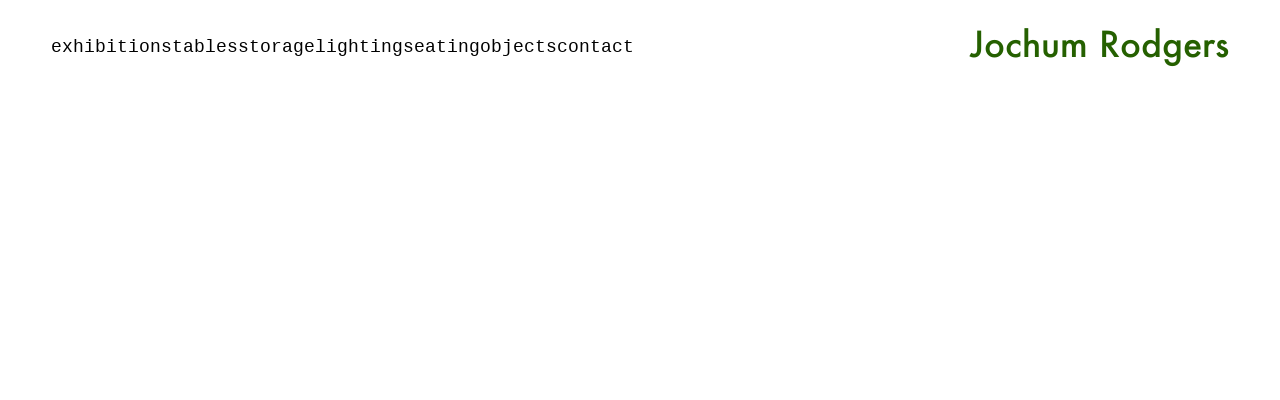

--- FILE ---
content_type: text/html; charset=UTF-8
request_url: https://jochumrodgers.de/tag/andrea-burisi/
body_size: 20753
content:
<!DOCTYPE html>
<html lang="de">
<head>
<meta charset="UTF-8">
<meta name="viewport" content="width=device-width, initial-scale=1.0, minimum-scale=1.0, maximum-scale=5.0, user-scalable=yes">

<meta name='robots' content='index, follow, max-image-preview:large, max-snippet:-1, max-video-preview:-1' />

	<!-- This site is optimized with the Yoast SEO plugin v26.8 - https://yoast.com/product/yoast-seo-wordpress/ -->
	<title>Andrea Burisi Archive &#8212; Jochum Rodgers</title>
	<link rel="canonical" href="https://jochumrodgers.de/tag/andrea-burisi/" />
	<meta property="og:locale" content="de_DE" />
	<meta property="og:type" content="article" />
	<meta property="og:title" content="Andrea Burisi Archive &#8212; Jochum Rodgers" />
	<meta property="og:url" content="https://jochumrodgers.de/tag/andrea-burisi/" />
	<meta property="og:site_name" content="Jochum Rodgers" />
	<meta name="twitter:card" content="summary_large_image" />
	<script type="application/ld+json" class="yoast-schema-graph">{"@context":"https://schema.org","@graph":[{"@type":"CollectionPage","@id":"https://jochumrodgers.de/tag/andrea-burisi/","url":"https://jochumrodgers.de/tag/andrea-burisi/","name":"Andrea Burisi Archive &#8212; Jochum Rodgers","isPartOf":{"@id":"https://jochumrodgers.de/#website"},"primaryImageOfPage":{"@id":"https://jochumrodgers.de/tag/andrea-burisi/#primaryimage"},"image":{"@id":"https://jochumrodgers.de/tag/andrea-burisi/#primaryimage"},"thumbnailUrl":"https://jochumrodgers.de/wp-content/uploads/2019/08/IE2-1.jpg","breadcrumb":{"@id":"https://jochumrodgers.de/tag/andrea-burisi/#breadcrumb"},"inLanguage":"de"},{"@type":"ImageObject","inLanguage":"de","@id":"https://jochumrodgers.de/tag/andrea-burisi/#primaryimage","url":"https://jochumrodgers.de/wp-content/uploads/2019/08/IE2-1.jpg","contentUrl":"https://jochumrodgers.de/wp-content/uploads/2019/08/IE2-1.jpg","width":1280,"height":854},{"@type":"BreadcrumbList","@id":"https://jochumrodgers.de/tag/andrea-burisi/#breadcrumb","itemListElement":[{"@type":"ListItem","position":1,"name":"Startseite","item":"https://jochumrodgers.de/"},{"@type":"ListItem","position":2,"name":"Andrea Burisi"}]},{"@type":"WebSite","@id":"https://jochumrodgers.de/#website","url":"https://jochumrodgers.de/","name":"Jochum Rodgers","description":"Galerie für historisches Design | Historical Design Gallery","publisher":{"@id":"https://jochumrodgers.de/#organization"},"potentialAction":[{"@type":"SearchAction","target":{"@type":"EntryPoint","urlTemplate":"https://jochumrodgers.de/?s={search_term_string}"},"query-input":{"@type":"PropertyValueSpecification","valueRequired":true,"valueName":"search_term_string"}}],"inLanguage":"de"},{"@type":"Organization","@id":"https://jochumrodgers.de/#organization","name":"Jochum Rodgers","url":"https://jochumrodgers.de/","logo":{"@type":"ImageObject","inLanguage":"de","@id":"https://jochumrodgers.de/#/schema/logo/image/","url":"https://jochumrodgers.de/wp-content/uploads/2019/09/favicon_JP.png","contentUrl":"https://jochumrodgers.de/wp-content/uploads/2019/09/favicon_JP.png","width":300,"height":300,"caption":"Jochum Rodgers"},"image":{"@id":"https://jochumrodgers.de/#/schema/logo/image/"},"sameAs":["https://www.instagram.com/jochumrodgers/"]}]}</script>
	<!-- / Yoast SEO plugin. -->


<link rel="alternate" type="application/rss+xml" title="Jochum Rodgers &raquo; Schlagwort-Feed zu Andrea Burisi" href="https://jochumrodgers.de/tag/andrea-burisi/feed/" />
		<!-- This site uses the Google Analytics by MonsterInsights plugin v8.23.1 - Using Analytics tracking - https://www.monsterinsights.com/ -->
		<!-- Note: MonsterInsights is not currently configured on this site. The site owner needs to authenticate with Google Analytics in the MonsterInsights settings panel. -->
					<!-- No tracking code set -->
				<!-- / Google Analytics by MonsterInsights -->
		<style id='wp-img-auto-sizes-contain-inline-css' type='text/css'>
img:is([sizes=auto i],[sizes^="auto," i]){contain-intrinsic-size:3000px 1500px}
/*# sourceURL=wp-img-auto-sizes-contain-inline-css */
</style>
<link rel='stylesheet' id='frontend-style-css' href='https://jochumrodgers.de/wp-content/themes/lay/frontend/assets/css/frontend.style.css?ver=6.6.6' type='text/css' media='all' />
<style id='frontend-style-inline-css' type='text/css'>
/* essential styles that need to be in head */
		html{
			overflow-y: scroll;
			/* needs to be min-height: 100% instead of height: 100%. doing height: 100% can cause a bug when doing scroll in jQuery for html,body  */
			min-height: 100%;
			/* prevent anchor font size from changing when rotating iphone to landscape mode */
			/* also: https://stackoverflow.com/questions/49589861/is-there-a-non-hacky-way-to-prevent-pinch-zoom-on-ios-11-3-safari */
			-webkit-text-size-adjust: none;
			/* prevent overflow while loading */
			overflow-x: hidden!important;
		}
		body{
			background-color: white;
			transition: background-color 300ms ease;
			min-height: 100%;
			margin: 0;
			width: 100%;
		}
		/* lay image opacity css */
		#search-results-region img.setsizes{opacity: 0;}#search-results-region img.lay-gif{opacity: 0;}#search-results-region img.lay-image-original{opacity: 0;}#search-results-region img.carousel-img{opacity: 0;}#search-results-region video.video-lazyload{opacity: 0;}#search-results-region img.setsizes.loaded{opacity: 1;}#search-results-region img.loaded-error{opacity: 1;}#search-results-region img.lay-gif.loaded{opacity: 1;}#search-results-region img.lay-image-original.loaded{opacity: 1;}#search-results-region img.carousel-img.loaded{opacity: 1;}#search-results-region video.loaded{opacity: 1;}.col img.setsizes{opacity: 0;}.col img.lay-gif{opacity: 0;}.col img.lay-image-original{opacity: 0;}.col img.carousel-img{opacity: 0;}.col video.video-lazyload{opacity: 0;}.col img.setsizes.loaded{opacity: 1;}.col img.loaded-error{opacity: 1;}.col img.lay-gif.loaded{opacity: 1;}.col img.lay-image-original.loaded{opacity: 1;}.col img.carousel-img.loaded{opacity: 1;}.col video.loaded{opacity: 1;}.project-arrow img.setsizes{opacity: 0;}.project-arrow img.lay-gif{opacity: 0;}.project-arrow img.lay-image-original{opacity: 0;}.project-arrow img.carousel-img{opacity: 0;}.project-arrow video.video-lazyload{opacity: 0;}.project-arrow img.setsizes.loaded{opacity: 1;}.project-arrow img.loaded-error{opacity: 1;}.project-arrow img.lay-gif.loaded{opacity: 1;}.project-arrow img.lay-image-original.loaded{opacity: 1;}.project-arrow img.carousel-img.loaded{opacity: 1;}.project-arrow video.loaded{opacity: 1;}.background-image img.setsizes{opacity: 0;}.background-image img.lay-gif{opacity: 0;}.background-image img.lay-image-original{opacity: 0;}.background-image img.carousel-img{opacity: 0;}.background-image video.video-lazyload{opacity: 0;}.background-image img.setsizes.loaded{opacity: 1;}.background-image img.loaded-error{opacity: 1;}.background-image img.lay-gif.loaded{opacity: 1;}.background-image img.lay-image-original.loaded{opacity: 1;}.background-image img.carousel-img.loaded{opacity: 1;}.background-image video.loaded{opacity: 1;}.background-video img.setsizes{opacity: 0;}.background-video img.lay-gif{opacity: 0;}.background-video img.lay-image-original{opacity: 0;}.background-video img.carousel-img{opacity: 0;}.background-video video.video-lazyload{opacity: 0;}.background-video img.setsizes.loaded{opacity: 1;}.background-video img.loaded-error{opacity: 1;}.background-video img.lay-gif.loaded{opacity: 1;}.background-video img.lay-image-original.loaded{opacity: 1;}.background-video img.carousel-img.loaded{opacity: 1;}.background-video video.loaded{opacity: 1;}
		/* lay media query styles */
		@media (min-width: 1065px){
			
.column-wrap._100vh,
.column-wrap.rowcustomheight {
  display: flex;
}

#custom-phone-grid {
  display: none;
}

#footer-custom-phone-grid {
  display: none;
}

.cover-region-phone,
.cover-region-placeholder-phone {
  display: none;
}

.column-wrap._100vh,
.column-wrap.rowcustomheight {
  display: flex;
}

.sitetitle.txt .sitetitle-txt-inner {
  margin-top: 0;
  margin-bottom: 0;
}

.row._100vh,
.row._100vh.empty {
  min-height: 100vh;
  min-height: 100svh;
}
.row._100vh .row-inner,
.row._100vh .column-wrap,
.row._100vh.empty .row-inner,
.row._100vh.empty .column-wrap {
  min-height: 100vh;
  min-height: 100svh;
}

nav.laynav li {
  display: inline-block;
}

nav.laynav {
  white-space: nowrap;
}

.lay-mobile-icons-wrap {
  display: none;
  white-space: nowrap;
}

.mobile-title {
  display: none;
}

.navbar {
  position: fixed;
  z-index: 10;
  width: 100%;
  transform: translateZ(0);
}

nav.mobile-nav {
  display: none;
}

.sitetitle.txt .sitetitle-txt-inner span,
nav.laynav span {
  text-decoration-style: underline;
}

.col.align-top {
  align-self: start;
}

.col.align-onethird {
  align-self: start;
}

.col.align-middle {
  align-self: center;
}

.col.align-twothirds {
  align-self: end;
}

.col.align-bottom {
  align-self: end;
}

.cover-region {
  position: fixed;
  z-index: 1;
  top: 0;
  left: 0;
  width: 100%;
  height: 100vh;
  will-change: transform;
}

.lay-sitewide-background-video-mobile {
  display: none;
}

.cover-down-arrow-desktop {
  display: block;
}

.cover-down-arrow-phone {
  display: none;
}

.col.type-vl.absolute-position {
  position: absolute !important;
  margin-left: 0 !important;
  z-index: 1;
}

/* 

100VH rows 

*/
.column-wrap._100vh > .col.absolute-position:not(.lay-sticky) {
  position: absolute !important;
  margin-left: 0 !important;
}

.column-wrap._100vh > .col.absolute-position.align-top:not(.lay-sticky) {
  top: 0;
}

.column-wrap._100vh > .col.absolute-position.align-bottom:not(.lay-sticky) {
  bottom: 0;
}

._100vh:not(.stack-element) > .type-html {
  position: absolute !important;
  margin-left: 0 !important;
  z-index: 1;
}

._100vh:not(.stack-element) > .type-html.align-top {
  top: 0;
}

._100vh:not(.stack-element) > .type-html.align-middle {
  top: 50%;
  transform: translateY(-50%);
}

._100vh:not(.stack-element) > .type-html.align-bottom {
  bottom: 0;
}

/* 

CUSTOM ROW HEIGHT 

*/
.column-wrap.rowcustomheight > .col.absolute-position:not(.lay-sticky) {
  position: absolute !important;
  margin-left: 0 !important;
  z-index: 1;
}

.rowcustomheight:not(.stack-element) > .type-html {
  position: absolute !important;
  margin-left: 0 !important;
  z-index: 1;
}

.rowcustomheight:not(.stack-element) > .type-html.align-top {
  top: 0;
}

.rowcustomheight:not(.stack-element) > .type-html.align-middle {
  top: 50%;
  transform: translateY(-50%);
}

.rowcustomheight:not(.stack-element) > .type-html.align-bottom {
  bottom: 0;
}

.lay-slide-from-top {
  top: 0;
  left: 0;
  right: 0;
  transform: translateY(-100.1%);
}

.lay-slide-from-top {
  transition: transform 300ms cubic-bezier(0.52, 0.16, 0.24, 1);
}

.lay-slide-from-left {
  top: 0;
  left: 0;
  bottom: 0;
  transform: translateX(-100.1%);
}

.lay-slide-from-left {
  transition: transform 300ms cubic-bezier(0.52, 0.16, 0.24, 1);
}

.lay-slide-from-right {
  top: 0;
  right: 0;
  transform: translateX(100.1%);
}

.lay-slide-from-right {
  transition: transform 300ms cubic-bezier(0.52, 0.16, 0.24, 1);
}

.lay-slide-from-bottom {
  left: 0;
  right: 0;
  bottom: 0;
  transform: translateY(100.1%);
}

.lay-slide-from-bottom {
  transition: transform 300ms cubic-bezier(0.52, 0.16, 0.24, 1);
}

.lay-fade {
  opacity: 0;
  top: 0;
  left: 0;
  right: 0;
  transform: translateY(-100.1%);
}

.lay-none {
  top: 0;
  left: 0;
  display: none;
}

.lay-show-overlay.lay-slide-from-top {
  transform: translateY(0);
}

.lay-show-overlay.lay-slide-from-left {
  transform: translateX(0);
}

.lay-show-overlay.lay-slide-from-right {
  transform: translateX(0);
}

.lay-show-overlay.lay-slide-from-bottom {
  transform: translateY(0);
}

.lay-show-overlay.lay-fade {
  transform: translateY(0);
  animation: 350ms forwards overlayfadein;
  opacity: 1;
}

.lay-show-overlay.lay-fadeout {
  animation: 350ms forwards overlayfadeout;
}

.lay-show-overlay.lay-none {
  display: block;
}

@keyframes overlayfadein {
  0% {
    opacity: 0;
  }
  100% {
    opacity: 1;
  }
}
@keyframes overlayfadeout {
  0% {
    opacity: 1;
  }
  100% {
    opacity: 0;
  }
}
nav.laynav {
  z-index: 20;
  line-height: 1;
}
nav.laynav .span-wrap {
  display: inline-block;
}
nav.laynav ul {
  list-style-type: none;
  margin: 0;
  padding: 0;
  font-size: 0;
  display: flex;
}
nav.laynav a {
  text-decoration: none;
}
nav.laynav li {
  vertical-align: top;
}
nav.laynav li:last-child {
  margin-right: 0 !important;
  margin-bottom: 0 !important;
}

			
		}
		@media (max-width: 1064px){
			
.hascustomphonegrid #grid {
  display: none;
}
.hascustomphonegrid .column-wrap._100vh,
.hascustomphonegrid .column-wrap.rowcustomheight {
  display: flex;
}

.hascustomphonegrid .cover-region-desktop {
  display: none;
}
.hascustomphonegrid .cover-region-placeholder-desktop {
  display: none;
}

.nocustomphonegrid .type-vl {
  display: none;
}

.footer-hascustomphonegrid #footer {
  display: none;
}

.tagline {
  display: none;
}

body {
  box-sizing: border-box;
}

.fp-section.row._100vh,
.fp-section.row._100vh.empty {
  min-height: 0;
}
.fp-section.row._100vh .row-inner,
.fp-section.row._100vh.empty .row-inner {
  min-height: 0 !important;
}

.lay-content.nocustomphonegrid #grid .col.lay-sticky,
.lay-content.footer-nocustomphonegrid #footer .col.lay-sticky,
.lay-content .cover-region-desktop .col.lay-sticky {
  position: relative !important;
  top: auto !important;
}

.lay-content.nocustomphonegrid #grid .col:not(.below, .in-view),
.lay-content.footer-nocustomphonegrid #footer .col:not(.below, .in-view),
.lay-content .cover-region-desktop .col:not(.below, .in-view) {
  transform: translate3d(0, 0, 0);
}

.lay-content.nocustomphonegrid #grid .col,
.lay-content.footer-nocustomphonegrid #footer .col,
.lay-content .cover-region-desktop .col {
  width: 100%;
}

html.flexbox .lay-content .row._100vh.row-col-amt-2.absolute-positioning-vertically-in-apl .col.align-top,
html.flexbox .lay-content .row.rowcustomheight.row-col-amt-2.absolute-positioning-vertically-in-apl .col.align-top,
html.flexbox .lay-content .row._100vh.row-col-amt-3.absolute-positioning-vertically-in-apl .col.align-top,
html.flexbox .lay-content .row.rowcustomheight.row-col-amt-3.absolute-positioning-vertically-in-apl .col.align-top {
  top: 0;
  position: absolute;
  margin-bottom: 0;
}
html.flexbox .lay-content .row._100vh.row-col-amt-2.absolute-positioning-vertically-in-apl .col.align-onethird,
html.flexbox .lay-content .row.rowcustomheight.row-col-amt-2.absolute-positioning-vertically-in-apl .col.align-onethird,
html.flexbox .lay-content .row._100vh.row-col-amt-3.absolute-positioning-vertically-in-apl .col.align-onethird,
html.flexbox .lay-content .row.rowcustomheight.row-col-amt-3.absolute-positioning-vertically-in-apl .col.align-onethird {
  top: 33%;
  transform: translate(0, -33%) !important;
  position: absolute;
  margin-bottom: 0;
}
html.flexbox .lay-content .row._100vh.row-col-amt-2.absolute-positioning-vertically-in-apl .col.align-middle,
html.flexbox .lay-content .row.rowcustomheight.row-col-amt-2.absolute-positioning-vertically-in-apl .col.align-middle,
html.flexbox .lay-content .row._100vh.row-col-amt-3.absolute-positioning-vertically-in-apl .col.align-middle,
html.flexbox .lay-content .row.rowcustomheight.row-col-amt-3.absolute-positioning-vertically-in-apl .col.align-middle {
  top: 50%;
  transform: translate(0, -50%) !important;
  position: absolute;
  margin-bottom: 0;
}
html.flexbox .lay-content .row._100vh.row-col-amt-2.absolute-positioning-vertically-in-apl .col.align-twothirds,
html.flexbox .lay-content .row.rowcustomheight.row-col-amt-2.absolute-positioning-vertically-in-apl .col.align-twothirds,
html.flexbox .lay-content .row._100vh.row-col-amt-3.absolute-positioning-vertically-in-apl .col.align-twothirds,
html.flexbox .lay-content .row.rowcustomheight.row-col-amt-3.absolute-positioning-vertically-in-apl .col.align-twothirds {
  bottom: 33%;
  transform: translate(0, -33%) !important;
  position: absolute;
  margin-bottom: 0;
}
html.flexbox .lay-content .row._100vh.row-col-amt-2.absolute-positioning-vertically-in-apl .col.align-bottom,
html.flexbox .lay-content .row.rowcustomheight.row-col-amt-2.absolute-positioning-vertically-in-apl .col.align-bottom,
html.flexbox .lay-content .row._100vh.row-col-amt-3.absolute-positioning-vertically-in-apl .col.align-bottom,
html.flexbox .lay-content .row.rowcustomheight.row-col-amt-3.absolute-positioning-vertically-in-apl .col.align-bottom {
  bottom: 0;
  position: absolute;
  margin-bottom: 0;
}

html.flexbox .lay-content .row._100vh.one-col-row .column-wrap,
html.flexbox .lay-content .row.rowcustomheight.one-col-row .column-wrap {
  display: flex;
}
html.flexbox .lay-content .row._100vh.one-col-row .col.align-top,
html.flexbox .lay-content .row.rowcustomheight.one-col-row .col.align-top {
  align-self: start;
  margin-bottom: 0;
}
html.flexbox .lay-content .row._100vh.one-col-row .col.align-onethird,
html.flexbox .lay-content .row.rowcustomheight.one-col-row .col.align-onethird {
  align-self: start;
  margin-bottom: 0;
}
html.flexbox .lay-content .row._100vh.one-col-row .col.align-middle,
html.flexbox .lay-content .row.rowcustomheight.one-col-row .col.align-middle {
  align-self: center;
  margin-bottom: 0;
}
html.flexbox .lay-content .row._100vh.one-col-row .col.align-twothirds,
html.flexbox .lay-content .row.rowcustomheight.one-col-row .col.align-twothirds {
  align-self: end;
  margin-bottom: 0;
}
html.flexbox .lay-content .row._100vh.one-col-row .col.align-bottom,
html.flexbox .lay-content .row.rowcustomheight.one-col-row .col.align-bottom {
  align-self: end;
  margin-bottom: 0;
}

.lay-content .row {
  box-sizing: border-box;
  display: block;
}

.lay-content .row:last-child .col:last-child {
  margin-bottom: 0 !important;
}

html.flexbox #custom-phone-grid .column-wrap._100vh,
html.flexbox #custom-phone-grid .column-wrap.rowcustomheight,
html.flexbox #footer-custom-phone-grid .column-wrap._100vh,
html.flexbox #footer-custom-phone-grid .column-wrap.rowcustomheight {
  display: flex;
}
html.flexbox #custom-phone-grid .col.align-top,
html.flexbox #footer-custom-phone-grid .col.align-top {
  align-self: start;
}
html.flexbox #custom-phone-grid .col.align-onethird,
html.flexbox #footer-custom-phone-grid .col.align-onethird {
  align-self: start;
}
html.flexbox #custom-phone-grid .col.align-middle,
html.flexbox #footer-custom-phone-grid .col.align-middle {
  align-self: center;
}
html.flexbox #custom-phone-grid .col.align-twothirds,
html.flexbox #footer-custom-phone-grid .col.align-twothirds {
  align-self: end;
}
html.flexbox #custom-phone-grid .col.align-bottom,
html.flexbox #footer-custom-phone-grid .col.align-bottom {
  align-self: end;
}

.row-inner {
  box-sizing: border-box;
}

.title a,
.title {
  opacity: 1;
}

.sitetitle {
  display: none;
}

.navbar {
  display: block;
  top: 0;
  left: 0;
  bottom: auto;
  right: auto;
  width: 100%;
  z-index: 30;
  border-bottom-style: solid;
  border-bottom-width: 1px;
}

.mobile-title.image {
  font-size: 0;
}

.mobile-title.text {
  line-height: 1;
  display: inline-flex;
}
.mobile-title.text > span {
  align-self: center;
}

.mobile-title {
  z-index: 31;
  display: inline-block;
  box-sizing: border-box;
}
.mobile-title img {
  box-sizing: border-box;
  height: 100%;
}

nav.primary,
nav.second_menu,
nav.third_menu,
nav.fourth_menu {
  display: none;
}

body.mobile-menu-style_desktop_menu .burger-wrap,
body.mobile-menu-style_desktop_menu .mobile-menu-close-custom {
  display: none;
}
body.mobile-menu-style_desktop_menu nav.mobile-nav {
  z-index: 35;
  line-height: 1;
  white-space: nowrap;
}
body.mobile-menu-style_desktop_menu nav.mobile-nav li {
  vertical-align: top;
}
body.mobile-menu-style_desktop_menu nav.mobile-nav li:last-child {
  margin-right: 0 !important;
  margin-bottom: 0 !important;
}
body.mobile-menu-style_desktop_menu nav.mobile-nav ul {
  list-style-type: none;
  margin: 0;
  padding: 0;
  font-size: 0;
}
body.mobile-menu-style_desktop_menu nav.mobile-nav a {
  text-decoration: none;
}
body.mobile-menu-style_desktop_menu nav.mobile-nav span {
  border-bottom-style: solid;
  border-bottom-width: 0;
}

.html5video .html5video-customplayicon {
  max-width: 100px;
}

.cover-enabled-on-phone .cover-region {
  position: fixed;
  z-index: 1;
  top: 0;
  left: 0;
  width: 100%;
  min-height: 100vh;
  will-change: transform;
}

.cover-disabled-on-phone .cover-region-placeholder {
  display: none;
}

.lay-sitewide-background-video {
  display: none;
}

.cover-down-arrow-desktop {
  display: none;
}

.cover-down-arrow-phone {
  display: block;
}

.lay-content.nocustomphonegrid #grid .row.only-marquee-row {
  padding-left: 0;
  padding-right: 0;
}

.col.absolute-position.type-vl {
  position: absolute;
  margin-left: 0 !important;
  z-index: 1;
}

.hascustomphonegrid .column-wrap._100vh > .col.absolute-position:not(.lay-sticky) {
  position: absolute !important;
  margin-left: 0 !important;
  z-index: 1;
}
.hascustomphonegrid .column-wrap._100vh > .col.absolute-position.align-top:not(.lay-sticky) {
  top: 0;
}
.hascustomphonegrid .column-wrap._100vh > .col.absolute-position.align-bottom:not(.lay-sticky) {
  bottom: 0;
}

.hascustomphonegrid .column-wrap.rowcustomheight > .col.absolute-position:not(.lay-sticky) {
  position: absolute !important;
  margin-left: 0 !important;
  z-index: 1;
}
.hascustomphonegrid .column-wrap.rowcustomheight > .col.absolute-position.align-top:not(.lay-sticky) {
  top: 0;
}
.hascustomphonegrid .column-wrap.rowcustomheight > .col.absolute-position.align-bottom:not(.lay-sticky) {
  bottom: 0;
}

body.mobile-menu-style_1.mobile-menu-has-animation.mobile-menu-animation-possible.animate-mobile-menu nav.mobile-nav {
  transition: transform 300ms cubic-bezier(0.52, 0.16, 0.24, 1);
}

body.mobile-menu-style_1 nav.mobile-nav::-webkit-scrollbar {
  display: none;
}
body.mobile-menu-style_1 nav.mobile-nav {
  transform: translateY(-99999px);
  overflow-y: scroll;
  -webkit-overflow-scrolling: touch;
  white-space: normal;
  width: 100%;
  top: 0;
  left: 0;
  bottom: auto;
}
body.mobile-menu-style_1 nav.mobile-nav .current-menu-item {
  opacity: 1;
}
body.mobile-menu-style_1 nav.mobile-nav li {
  display: block;
  margin-right: 0;
  margin-bottom: 0;
  padding: 0;
}
body.mobile-menu-style_1 nav.mobile-nav li a {
  display: block;
  opacity: 1;
  border-bottom-style: solid;
  border-bottom-width: 1px;
  transition: background-color 200ms ease;
  margin: 0;
}
body.mobile-menu-style_1 nav.mobile-nav li a:hover {
  opacity: 1;
}
body.mobile-menu-style_1 nav.mobile-nav li a .span-wrap {
  border-bottom: none;
}
body.mobile-menu-style_1 nav.mobile-nav li a:hover .span-wrap {
  border-bottom: none;
}

body.mobile-menu-style_2.mobile-menu-has-animation.mobile-menu-animation-possible nav.mobile-nav {
  transition: transform 500ms cubic-bezier(0.52, 0.16, 0.24, 1);
}

body.mobile-menu-style_2 .laynav .burger-wrap {
  position: absolute;
  right: 0;
  top: 0;
}
body.mobile-menu-style_2 nav.mobile-nav.active {
  transform: translateX(0);
}
body.mobile-menu-style_2 nav.mobile-nav::-webkit-scrollbar {
  display: none;
}
body.mobile-menu-style_2 nav.mobile-nav {
  box-sizing: border-box;
  z-index: 35;
  top: 0;
  height: 100vh;
  overflow-y: scroll;
  -webkit-overflow-scrolling: touch;
  white-space: normal;
  width: 100%;
  transform: translateX(100%);
}
body.mobile-menu-style_2 nav.mobile-nav li a {
  display: block;
  margin: 0;
  box-sizing: border-box;
  width: 100%;
}

body.mobile-menu-style_3.mobile-menu-has-animation.mobile-menu-animation-possible .mobile-nav ul {
  opacity: 0;
  transition: opacity 300ms cubic-bezier(0.52, 0.16, 0.24, 1) 200ms;
}

body.mobile-menu-style_3.mobile-menu-has-animation.mobile-menu-animation-possible.mobile-menu-open .mobile-nav ul {
  opacity: 1;
}

body.mobile-menu-style_3.mobile-menu-has-animation.mobile-menu-animation-possible nav.mobile-nav {
  transition: height 500ms cubic-bezier(0.52, 0.16, 0.24, 1);
}

body.mobile-menu-style_3 nav.mobile-nav.active {
  transform: translateX(0);
}
body.mobile-menu-style_3 nav.mobile-nav::-webkit-scrollbar {
  display: none;
}
body.mobile-menu-style_3 nav.mobile-nav {
  width: 100%;
  height: 0;
  box-sizing: border-box;
  z-index: 33;
  overflow-y: scroll;
  -webkit-overflow-scrolling: touch;
  white-space: normal;
  width: 100%;
}
body.mobile-menu-style_3 nav.mobile-nav li a {
  display: block;
  margin: 0;
  box-sizing: border-box;
  width: 100%;
}

/**
 * Toggle Switch Globals
 *
 * All switches should take on the class `c-hamburger` as well as their
 * variant that will give them unique properties. This class is an overview
 * class that acts as a reset for all versions of the icon.
 */
.mobile-menu-style_1 .burger-wrap,
.mobile-menu-style_3 .burger-wrap {
  z-index: 33;
}

.lay-mobile-icons-wrap {
  z-index: 33;
  top: 0;
  right: 0;
  vertical-align: top;
}

.burger-wrap {
  padding-left: 10px;
  font-size: 0;
  box-sizing: border-box;
  display: inline-block;
  cursor: pointer;
  vertical-align: top;
}

.burger-inner {
  position: relative;
}

.burger-default {
  border-radius: 0;
  overflow: hidden;
  margin: 0;
  padding: 0;
  width: 25px;
  height: 20px;
  font-size: 0;
  -webkit-appearance: none;
  -moz-appearance: none;
  appearance: none;
  box-shadow: none;
  border-radius: none;
  border: none;
  cursor: pointer;
  background-color: transparent;
}

.burger-default:focus {
  outline: none;
}

.burger-default span {
  display: block;
  position: absolute;
  left: 0;
  right: 0;
  background-color: #000;
}

.default .burger-default span {
  height: 2px;
  top: 9px;
}
.default .burger-default span::before,
.default .burger-default span::after {
  height: 2px;
}
.default .burger-default span::before {
  top: -8px;
}
.default .burger-default span::after {
  bottom: -8px;
}

.default_thin .burger-default span {
  height: 1px;
  top: 9px;
}
.default_thin .burger-default span::before,
.default_thin .burger-default span::after {
  height: 1px;
}
.default_thin .burger-default span::before {
  top: -7px;
}
.default_thin .burger-default span::after {
  bottom: -7px;
}

.burger-default span::before,
.burger-default span::after {
  position: absolute;
  display: block;
  left: 0;
  width: 100%;
  background-color: #000;
  content: "";
}

/**
 * Style 2
 *
 * Hamburger to "x" (htx). Takes on a hamburger shape, bars slide
 * down to center and transform into an "x".
 */
.burger-has-animation .burger-default {
  transition: background 0.2s;
}
.burger-has-animation .burger-default span {
  transition: background-color 0.2s 0s;
}
.burger-has-animation .burger-default span::before,
.burger-has-animation .burger-default span::after {
  transition-timing-function: cubic-bezier(0.04, 0.04, 0.12, 0.96);
  transition-duration: 0.2s, 0.2s;
  transition-delay: 0.2s, 0s;
}
.burger-has-animation .burger-default span::before {
  transition-property: top, transform;
  -webkit-transition-property: top, -webkit-transform;
}
.burger-has-animation .burger-default span::after {
  transition-property: bottom, transform;
  -webkit-transition-property: bottom, -webkit-transform;
}
.burger-has-animation .burger-default.active span::before,
.burger-has-animation .burger-default.active span::after {
  transition-delay: 0s, 0.2s;
}

/* active state, i.e. menu open */
.burger-default.active span {
  background-color: transparent !important;
}

.burger-default.active span::before {
  transform: rotate(45deg);
  top: 0;
}

.burger-default.active span::after {
  transform: rotate(-45deg);
  bottom: 0;
}

.mobile-menu-icon {
  z-index: 31;
}

.mobile-menu-icon {
  cursor: pointer;
}

.burger-custom-wrap-close {
  display: none;
}

body.mobile-menu-style_2 .mobile-nav .burger-custom-wrap-close {
  display: inline-block;
}
body.mobile-menu-style_2 .burger-custom-wrap-open {
  display: inline-block;
}

body.mobile-menu-open.mobile-menu-style_3 .burger-custom-wrap-close,
body.mobile-menu-open.mobile-menu-style_1 .burger-custom-wrap-close {
  display: inline-block;
}
body.mobile-menu-open.mobile-menu-style_3 .burger-custom-wrap-open,
body.mobile-menu-open.mobile-menu-style_1 .burger-custom-wrap-open {
  display: none;
}

/**
 * Toggle Switch Globals
 *
 * All switches should take on the class `c-hamburger` as well as their
 * variant that will give them unique properties. This class is an overview
 * class that acts as a reset for all versions of the icon.
 */
body.mobile_menu_bar_not_hidden .lay-mobile-icons-wrap.contains-cart-icon .burger-wrap-new {
  padding-top: 6px;
}

.burger-wrap-new.burger-wrap {
  padding-left: 5px;
  padding-right: 5px;
}

.lay-mobile-icons-wrap.contains-cart-icon.custom-burger .lay-cart-icon-wrap {
  padding-top: 0;
}

.burger-new {
  border-radius: 0;
  overflow: hidden;
  margin: 0;
  padding: 0;
  width: 30px;
  height: 30px;
  font-size: 0;
  -webkit-appearance: none;
  -moz-appearance: none;
  appearance: none;
  box-shadow: none;
  border-radius: none;
  border: none;
  cursor: pointer;
  background-color: transparent;
}

.burger-new:focus {
  outline: none;
}

.burger-new .bread-top,
.burger-new .bread-bottom {
  transform: none;
  z-index: 4;
  position: absolute;
  z-index: 3;
  top: 0;
  left: 0;
  width: 30px;
  height: 30px;
}

.burger-has-animation .bread-top,
.burger-has-animation .bread-bottom {
  transition: transform 0.1806s cubic-bezier(0.04, 0.04, 0.12, 0.96);
}
.burger-has-animation .bread-crust-bottom,
.burger-has-animation .bread-crust-top {
  transition: transform 0.1596s cubic-bezier(0.52, 0.16, 0.52, 0.84) 0.1008s;
}
.burger-has-animation .burger-new.active .bread-top,
.burger-has-animation .burger-new.active .bread-bottom {
  transition: transform 0.3192s cubic-bezier(0.04, 0.04, 0.12, 0.96) 0.1008s;
}
.burger-has-animation .burger-new.active .bread-crust-bottom,
.burger-has-animation .burger-new.active .bread-crust-top {
  transition: transform 0.1806s cubic-bezier(0.04, 0.04, 0.12, 0.96);
}

.burger-new .bread-crust-top,
.burger-new .bread-crust-bottom {
  display: block;
  width: 17px;
  height: 1px;
  background: #000;
  position: absolute;
  left: 7px;
  z-index: 1;
}

.bread-crust-top {
  top: 14px;
  transform: translateY(-3px);
}

.bread-crust-bottom {
  bottom: 14px;
  transform: translateY(3px);
}

.burger-new.active .bread-top {
  transform: rotate(45deg);
}
.burger-new.active .bread-crust-bottom {
  transform: none;
}
.burger-new.active .bread-bottom {
  transform: rotate(-45deg);
}
.burger-new.active .bread-crust-top {
  transform: none;
}

.cover-disabled-on-phone .cover-region-desktop._100vh._100vh-not-set-by-user {
  min-height: 0 !important;
}
.cover-disabled-on-phone .cover-region-desktop._100vh._100vh-not-set-by-user .cover-inner._100vh {
  min-height: 0 !important;
}
.cover-disabled-on-phone .cover-region-desktop._100vh._100vh-not-set-by-user .row._100vh {
  min-height: 0 !important;
}
.cover-disabled-on-phone .cover-region-desktop._100vh._100vh-not-set-by-user .row-inner._100vh {
  min-height: 0 !important;
}
.cover-disabled-on-phone .cover-region-desktop._100vh._100vh-not-set-by-user .column-wrap._100vh {
  min-height: 0 !important;
}

.lay-thumbnailgrid-tagfilter.mobile-one-line {
  white-space: nowrap;
  overflow-x: scroll;
  box-sizing: border-box;
  -webkit-overflow-scrolling: touch;
}

.lay-thumbnailgrid-tagfilter::-webkit-scrollbar {
  display: none;
}

.lay-thumbnailgrid-filter.mobile-one-line {
  white-space: nowrap;
  overflow-x: scroll;
  box-sizing: border-box;
  -webkit-overflow-scrolling: touch;
}

.lay-thumbnailgrid-filter::-webkit-scrollbar {
  display: none;
}

.lay-thumbnailgrid-tagfilter.mobile-one-line .tag-bubble:first-child {
  margin-left: 0 !important;
}
.lay-thumbnailgrid-tagfilter.mobile-one-line .tag-bubble:last-child {
  margin-right: 0 !important;
}

.lay-phone-slide-from-top {
  top: 0;
  left: 0;
  right: 0;
  transform: translateY(-100.1%);
}

.lay-phone-slide-from-top {
  transition: transform 300ms cubic-bezier(0.52, 0.16, 0.24, 1);
}

.lay-phone-slide-from-left {
  top: 0;
  left: 0;
  bottom: 0;
  transform: translateX(-100.1%);
}

.lay-phone-slide-from-left {
  transition: transform 300ms cubic-bezier(0.52, 0.16, 0.24, 1);
}

.lay-phone-slide-from-right {
  top: 0;
  right: 0;
  transition: transform 300ms cubic-bezier(0.52, 0.16, 0.24, 1);
  transform: translateX(100%);
}

.lay-phone-slide-from-right {
  transition: transform 300ms cubic-bezier(0.52, 0.16, 0.24, 1);
}

.lay-phone-slide-from-bottom {
  left: 0;
  right: 0;
  bottom: 0;
  transform: translateY(100.1%);
}

.lay-phone-slide-from-bottom {
  transition: transform 300ms cubic-bezier(0.52, 0.16, 0.24, 1);
}

.lay-phone-fade {
  opacity: 0;
  top: 0;
  left: 0;
  right: 0;
  transform: translateY(-100.1%);
}

.lay-phone-none {
  top: 0;
  left: 0;
  display: none;
}

.lay-show-overlay.lay-phone-slide-from-top {
  transform: translateY(0);
}

.lay-show-overlay.lay-phone-slide-from-left {
  transform: translateX(0);
}

.lay-show-overlay.lay-phone-slide-from-right {
  transform: translateX(0);
}

.lay-show-overlay.lay-phone-slide-from-bottom {
  transform: translateY(0);
}

.lay-show-overlay.lay-phone-fade {
  transform: translateY(0);
  animation: 350ms forwards overlayfadein;
  opacity: 1;
}

.lay-show-overlay.lay-fadeout {
  animation: 350ms forwards overlayfadeout;
}

.lay-show-overlay.lay-phone-none {
  display: block;
}

@keyframes overlayfadein {
  0% {
    opacity: 0;
  }
  100% {
    opacity: 1;
  }
}
@keyframes overlayfadeout {
  0% {
    opacity: 1;
  }
  100% {
    opacity: 0;
  }
}
html.no-flexbox #footer-custom-phone-grid .col.align-bottom {
  vertical-align: bottom;
}

.mobile_sitetitle_fade_out_when_scrolling_down {
  transition: all ease-in-out 300ms;
}

.mobile_sitetitle_move_away_when_scrolling_down {
  transition: all ease-in-out 300ms;
}

.mobile_menu_fade_out_when_scrolling_down {
  transition: all ease-in-out 300ms;
}

.mobile_menu_move_away_when_scrolling_down {
  transition: all ease-in-out 300ms;
}

.mobile_menubar_move_away_when_scrolling_down {
  transition: all ease-in-out 300ms;
}

.mobile_menubar_fade_out_when_scrolling_down {
  transition: all ease-in-out 300ms;
}

.mobile_menuicons_fade_out_when_scrolling_down {
  transition: all ease-in-out 300ms;
}

.mobile_menuicons_move_away_when_scrolling_down {
  transition: all ease-in-out 300ms;
}

body.lay-hide-phone-menu .mobile_sitetitle_fade_out_when_scrolling_down {
  opacity: 0;
  pointer-events: none;
}
body.lay-hide-phone-menu .mobile_menu_fade_out_when_scrolling_down {
  opacity: 0;
  pointer-events: none;
}
body.lay-hide-phone-menu .mobile_menubar_move_away_when_scrolling_down {
  transform: translateY(-100%);
}
body.lay-hide-phone-menu .mobile_menubar_fade_out_when_scrolling_down {
  opacity: 0 !important;
  pointer-events: none;
}
body.lay-hide-phone-menu .mobile_menuicons_fade_out_when_scrolling_down {
  opacity: 0 !important;
  pointer-events: none;
}
body.lay-hide-phone-menu .mobile_menuicons_move_away_when_scrolling_down {
  transform: translateY(-100%);
}

nav.laynav {
  z-index: 20;
  line-height: 1;
}
nav.laynav .span-wrap {
  display: inline-block;
}
nav.laynav ul {
  list-style-type: none;
  margin: 0;
  padding: 0;
  font-size: 0;
}
nav.laynav a {
  text-decoration: none;
}
nav.laynav li {
  vertical-align: top;
}
nav.laynav li:last-child {
  margin-right: 0 !important;
  margin-bottom: 0 !important;
}

			
		}

					/* default text format "Default" */
					.lay-textformat-parent > *, ._Default, ._Default_no_spaces{
						font-family:courier new,courier,monospace;color:#000000;letter-spacing:0em;line-height:1.4;font-weight:300;text-transform:none;font-style:normal;text-decoration: none;padding: 0;text-indent:0em;border-bottom: none;text-align:left;
					}@media (min-width: 1065px){
						.lay-textformat-parent > *, ._Default{
							font-size:14px;margin:0px 0 20px 0;
						}
						._Default_no_spaces{
							font-size:14px;
						}
						.lay-textformat-parent > *:last-child, ._Default:last-child{
							margin-bottom: 0;
						}
					}
					@media (min-width: 1065px) and (max-width: 1064px){
						.lay-textformat-parent > *, ._Default{
							font-size:14px;margin:0px 0 20px 0;
						}
						._Default_no_spaces{
							font-size:14px;
						}
						.lay-textformat-parent > *:last-child, ._Default:last-child{
							margin-bottom: 0;
						}
					}
					@media (max-width: 1064px){
						.lay-textformat-parent > *, ._Default{
							font-size:14px;margin:0px 0 20px 0;
						}
						._Default_no_spaces{
							font-size:14px;
						}
						.lay-textformat-parent > *:last-child, ._Default:last-child{
							margin-bottom: 0;
						}
					}._courier klein, ._courier klein_no_spaces{font-family:courier new,courier,monospace;color:#000;letter-spacing:0em;line-height:1.4;font-weight:400;text-transform:none;font-style:normal;text-decoration: none;padding: 0;text-indent:0em;border-bottom: none;text-align:left;}@media (min-width: 1065px){
						._courier klein{font-size:14px;margin:0px 0 20px 0;}
						._courier klein:last-child{
							margin-bottom: 0;
						}
						._courier klein_no_spaces{font-size:14px;}
					}
						@media (min-width: 1065px) and (max-width: 1064px){
							._courier klein{font-size:16px;margin:0px 0 20px 0;}
							._courier klein:last-child{
								margin-bottom: 0;
							}
							._courier klein_no_spaces{font-size:16px;}
						}
						@media (max-width: 1064px){
							._courier klein{font-size:12px;margin:0px 0 20px 0;}
							._courier klein:last-child{
								margin-bottom: 0;
							}
							._courier klein_no_spaces{font-size:12px;}
						}
/* customizer css */
            .thumb .thumbnail-tags{display:none!important;}.thumb .thumbnail-tags{opacity: 1;}.thumb .thumbnail-tags { margin-top:0px; }.thumb .thumbnail-tags { margin-bottom:0px; }.thumb .thumbnail-tags { text-align:left; }.thumb .thumbnail-tags { line-height:1.4; }.thumb .title, .thumb .thumbnail-tags{
                -webkit-transition: all 400ms ease-out;
                -moz-transition: all 400ms ease-out;
                transition: all 400ms ease-out;
            }.title{opacity: 1;}.title { font-weight:400; }.title { letter-spacing:0em; }.title { font-size:14px; }.title { color:#000000; }.title { font-family:courier new,courier,monospace; }.title { text-align:left; }.below-image .title { margin-top:5px; }.above-image .title { margin-bottom:5px; }.title { line-height:1.4; }.titlewrap-on-image{}.thumb .descr{
                -webkit-transition: all 400ms ease-out;
                -moz-transition: all 400ms ease-out;
                transition: all 400ms ease-out;
            }.thumb .descr{opacity: 0;}.no-touchdevice .thumb:hover .descr, .touchdevice .thumb.hover .descr{opacity: 1;}.thumb .descr { margin-top:0px; }.thumb .descr { margin-bottom:0px; }.titlewrap-on-image{
                top: 50%;
                left: 50%;
                -webkit-transform: translate(-50%,-50%);
                -moz-transform: translate(-50%,-50%);
                -ms-transform: translate(-50%,-50%);
                -o-transform: translate(-50%,-50%);
                transform: translate(-50%,-50%);
            }.no-touchdevice .thumb:hover .ph, .touchdevice .thumb.hover .ph{filter: brightness(0.7); -webkit-filter: brightness(0.7);}.thumb .ph{
                -webkit-transition: all 400ms ease-out;
                -moz-transition: all 400ms ease-out;
                transition: all 400ms ease-out;
            }.project-arrow { font-family:courier new,courier,monospace; }.project-arrow { font-size:25px; }.project-arrow { font-weight:400; }.project-arrow { letter-spacing:0em; }.project-arrow { color:#467522; }.project-arrow{opacity: 1;}.no-touchdevice .project-arrow:hover{opacity: 0.6;}.project-arrow.top { top:15px; }.project-arrow.bottom { bottom:15px; }.project-arrow.pa-prev { left:0.5vw; }.project-arrow.pa-next { right:0.5vw; }.no-touchdevice .project-arrow:hover { color:#467522; }.project-arrow { padding:10px; }nav.primary { font-family:courier new,courier,monospace; }nav.primary { font-weight:300; }nav.primary a { letter-spacing:0em; }body, .hascover #footer-region, .cover-content, .cover-region { background-color:#ffffff; }
        .sitetitle.txt .sitetitle-txt-inner span,
        nav.laynav a span{
            text-underline-offset: 3px;
        }.lay-textformat-parent a:not(.laybutton),
            a.projectlink .lay-textformat-parent>*:not(.laybutton),
            .lay-carousel-sink .single-caption-inner a:not(.laybutton),
            .lay-marquee p a:not(.laybutton), .link-in-text { color:#000000; }.lay-thumbnailgrid-filter .lay-filter-active { color:#000000; }.lay-thumbnailgrid-filter { margin-bottom:20px; }.lay-thumbnailgrid-filter-anchor{opacity: 0.5;}.lay-thumbnailgrid-filter-anchor.lay-filter-active{opacity: 1;}@media (hover) {.lay-thumbnailgrid-filter-anchor:hover{opacity: 1;}}.lay-thumbnailgrid-tagfilter { margin-bottom:20px; }.tag-bubble { background-color:#eeeeee; }.tag-bubble { border-radius:100px; }@media (hover:hover) {.tag-bubble:hover { background-color:#d0d0d0; }}.tag-bubble.lay-tag-active { background-color:#d0d0d0; }input#search-query, .suggest-item { font-family:courier new,courier,monospace; }.search-view { background-color:rgba(255,255,255,0.85); }input#search-query::selection { background:#f5f5f5; }.close-search { color:#000000; }input#search-query::placeholder { color:#ccc; }input#search-query { color:#000; }.suggest-item { color:#aaa; }@media (hover:hover) {.suggest-item:hover { color:#000; }}.search-view{ -webkit-backdrop-filter: saturate(180%) blur(10px);
            backdrop-filter: saturate(180%) blur(10px); }.laybutton1{
				font-family:courier new,courier,monospace;color:#000000;letter-spacing:0em;line-height:1.4;font-weight:300;text-transform:none;font-style:normal;text-decoration: none;
			}
			@media (min-width: 1065px){
				.laybutton1{
					font-size:14px;
				}
			}
			@media (min-width: 1065px) and (max-width: 1064px){
				.laybutton1{
					font-size:14px;
				}
			}
			@media (max-width: 1064px){
				.laybutton1{
					font-size:14px;
				}
			}.laybutton1{
            color: #000;
            border-radius: 0px;
            background-color: #ffffff;
            border: 1px solid #000000;
            padding-left: 15px;
            padding-right: 15px;
            padding-top: 5px;
            padding-bottom: 5px;
            margin-left: 0px;
            margin-right: 0px;
            margin-top: 0px;
            margin-bottom: 0px;
            
        }.laybutton2{
				font-family:courier new,courier,monospace;color:#000000;letter-spacing:0em;line-height:1.4;font-weight:300;text-transform:none;font-style:normal;text-decoration: none;
			}
			@media (min-width: 1065px){
				.laybutton2{
					font-size:14px;
				}
			}
			@media (min-width: 1065px) and (max-width: 1064px){
				.laybutton2{
					font-size:14px;
				}
			}
			@media (max-width: 1064px){
				.laybutton2{
					font-size:14px;
				}
			}.laybutton2{
            color: #000;
            border-radius: 100px;
            background-color: #ffffff;
            border: 1px solid #000000;
            padding-left: 20px;
            padding-right: 20px;
            padding-top: 5px;
            padding-bottom: 5px;
            margin-left: 0px;
            margin-right: 0px;
            margin-top: 0px;
            margin-bottom: 0px;
            
        }.laybutton3{
				font-family:courier new,courier,monospace;color:#000000;letter-spacing:0em;line-height:1.4;font-weight:300;text-transform:none;font-style:normal;text-decoration: none;
			}
			@media (min-width: 1065px){
				.laybutton3{
					font-size:14px;
				}
			}
			@media (min-width: 1065px) and (max-width: 1064px){
				.laybutton3{
					font-size:14px;
				}
			}
			@media (max-width: 1064px){
				.laybutton3{
					font-size:14px;
				}
			}.laybutton3{
            color: #000;
            border-radius: 100px;
            background-color: #eeeeee;
            border: 0px solid #000000;
            padding-left: 20px;
            padding-right: 20px;
            padding-top: 5px;
            padding-bottom: 5px;
            margin-left: 0px;
            margin-right: 0px;
            margin-top: 0px;
            margin-bottom: 0px;
            
        }
            @media (min-width: 1065px){.sitetitle-txt-inner { font-size:35px; }.sitetitle-txt-inner { font-weight:400; }.sitetitle-txt-inner { letter-spacing:0em; }.sitetitle-txt-inner { color:#256000; }.sitetitle-txt-inner { font-family:Futura-Medium-01; }.sitetitle-txt-inner { text-align:left; }.sitetitle { top:2vw; }.sitetitle { left:4%; }.sitetitle { right:4%; }.sitetitle { bottom:50px; }.sitetitle img { width:20vw; }.sitetitle{opacity: 1;}.sitetitle{bottom: auto; left: auto;}.sitetitle{position: fixed;}.sitetitle{display: inline-block;}.sitetitle.img { text-align:left; }.no-touchdevice .sitetitle.txt:hover .sitetitle-txt-inner span, .no-touchdevice .sitetitle:hover .tagline { color:#000000; }.no-touchdevice .sitetitle:hover{opacity: 1;}.no-touchdevice .sitetitle.txt:hover .sitetitle-txt-inner span{ 
                text-decoration: none;
            }.tagline { color:#7a7a7a; }.tagline { font-family:courier new,courier,monospace; }.tagline { font-size:16px; }.tagline { font-weight:400; }.tagline { letter-spacing:0em; }.tagline { text-align:right; }.tagline { margin-top:700px; }.tagline{opacity: 1;}nav.primary{display: inline-block;}nav.primary a { color:#000000; }nav.primary li { font-size:18px; }nav.primary { text-align:left; }nav.primary { left:4%; }nav.primary { right:5%; }nav.primary { bottom:16px; }nav.primary ul {gap:25px;}nav.primary ul {flex-direction:row;;}nav.primary{position: fixed;}nav.primary a{opacity: 1;}nav.laynav.primary li{display: inline-block;}nav.primary { top:3vw; }nav.primary{bottom: auto; right: auto;}nav.laynav .current-menu-item>a { color:#000000; }nav.laynav .current-menu-item>a { font-weight:300; }nav.laynav .current-menu-item>a span { text-decoration-color:#000000; }nav.laynav .current-menu-item>a span { text-decoration-thickness:0.5px; }nav.laynav .current-menu-item>a span{
                    text-decoration-style: solid;
                    text-decoration-line: underline;
                }nav.laynav .current-menu-item>a{opacity: 1;}nav.laynav .current_page_item>a { color:#000000; }nav.laynav .current_page_item>a { font-weight:300; }nav.laynav .current_page_item>a span { text-decoration-color:#000000; }nav.laynav .current_page_item>a span { text-decoration-thickness:0.5px; }nav.laynav .current_page_item>a span{
                    text-decoration-style: solid;
                    text-decoration-line: underline;
                }nav.laynav .current_page_item>a{opacity: 1;}nav.laynav .current-menu-parent>a { color:#000000; }nav.laynav .current-menu-parent>a { font-weight:300; }nav.laynav .current-menu-parent>a span { text-decoration-color:#000000; }nav.laynav .current-menu-parent>a span { text-decoration-thickness:0.5px; }nav.laynav .current-menu-parent>a span{
                    text-decoration-style: solid;
                    text-decoration-line: underline;
                }nav.laynav .current-menu-parent>a{opacity: 1;}nav.laynav .current-menu-ancestor>a { color:#000000; }nav.laynav .current-menu-ancestor>a { font-weight:300; }nav.laynav .current-menu-ancestor>a span { text-decoration-color:#000000; }nav.laynav .current-menu-ancestor>a span { text-decoration-thickness:0.5px; }nav.laynav .current-menu-ancestor>a span{
                    text-decoration-style: solid;
                    text-decoration-line: underline;
                }nav.laynav .current-menu-ancestor>a{opacity: 1;}nav.laynav .current-lang>a { color:#000000; }nav.laynav .current-lang>a { font-weight:300; }nav.laynav .current-lang>a span { text-decoration-color:#000000; }nav.laynav .current-lang>a span { text-decoration-thickness:0.5px; }nav.laynav .current-lang>a span{
                    text-decoration-style: solid;
                    text-decoration-line: underline;
                }nav.laynav .current-lang>a{opacity: 1;}.current-lang>a{opacity: 1;}.no-touchdevice nav.laynav a:hover { color:#000000; }.no-touchdevice nav.laynav a:hover span { text-decoration-color:#000000; }.no-touchdevice nav.laynav a:hover span { text-decoration-thickness:0.5px; }.no-touchdevice nav.laynav a:hover span{ 
                text-decoration-style: solid;
                text-decoration-line: underline;
             }.no-touchdevice nav.laynav a:hover{opacity: 1;}.laynav.desktop-nav.arrangement-horizontal .sub-menu{ left:-10px; padding:10px; }.laynav.desktop-nav.arrangement-vertical .sub-menu{ padding-left:10px; padding-right:10px; }.laynav.desktop-nav.arrangement-horizontal.submenu-type-vertical .menu-item-has-children .sub-menu li a{ padding-bottom: 4px; }.laynav.desktop-nav.arrangement-horizontal.submenu-type-horizontal .menu-item-has-children .sub-menu li{ margin-right: 4px; }.laynav.desktop-nav.arrangement-vertical .menu-item-has-children .sub-menu li{ margin-bottom: 4px; }.laynav.desktop-nav.arrangement-horizontal.show-submenu-on-hover.position-top .menu-item-has-children:hover { padding-bottom:0px; }.laynav.desktop-nav.arrangement-horizontal.show-submenu-on-click.position-top .menu-item-has-children.show-submenu-desktop { padding-bottom:0px; }.laynav.desktop-nav.arrangement-horizontal.show-submenu-on-always.position-top .menu-item-has-children { padding-bottom:0px; }.laynav.desktop-nav.arrangement-horizontal.show-submenu-on-hover.position-not-top .menu-item-has-children:hover { padding-top:0px; }.laynav.desktop-nav.arrangement-horizontal.show-submenu-on-click.position-not-top .menu-item-has-children.show-submenu-desktop { padding-top:0px; }.laynav.desktop-nav.arrangement-horizontal.show-submenu-on-always.position-not-top .menu-item-has-children { padding-top:0px; }.laynav.desktop-nav.arrangement-vertical .sub-menu { padding-top:0px; }.laynav.desktop-nav.arrangement-vertical .sub-menu { padding-bottom:0px; }.navbar{ top:0; bottom: auto; }.navbar { height:90px; }.navbar{display:none;}.navbar{
                -webkit-transition: transform 350ms ease;
                -moz-transition: transform 350ms ease;
                transition: transform 350ms ease;
            }.navbar { background-color:rgba(255,255,255,1); }.navbar { border-color:#cccccc; }.no-touchdevice .lay-textformat-parent a:not(.laybutton):hover,
            .no-touchdevice .lay-textformat-parent a:not(.laybutton):hover span,
            .lay-textformat-parent a:not(.laybutton).hover,
            .lay-textformat-parent a:not(.laybutton).hover span,
            .no-touchdevice a.projectlink .lay-textformat-parent>*:not(.laybutton):hover,
            a.projectlink .lay-textformat-parent>*:not(.laybutton).hover,
            .no-touchdevice .lay-carousel-sink .single-caption-inner a:not(.laybutton):hover,
            .no-touchdevice .lay-marquee p a:not(.laybutton):hover,
            .no-touchdevice .link-in-text:hover,
            .link-in-text.hover { color:#000000; }.no-touchdevice .lay-textformat-parent a:not(.laybutton):hover,
            .lay-textformat-parent a:not(.laybutton).hover,
            .lay-textformat-parent a:not(.laybutton).hover span,
            .no-touchdevice a.projectlink .lay-textformat-parent>*:not(.laybutton):hover,
            a.projectlink .lay-textformat-parent>*:not(.laybutton).hover,
            .no-touchdevice .lay-carousel-sink .single-caption-inner a:not(.laybutton):hover,
            .no-touchdevice .lay-marquee p a:not(.laybutton):hover,
            .no-touchdevice .link-in-text:hover,
            .no-touchdevice .link-in-text.hover,
            .no-touchdevice .pa-text:hover .pa-inner{
                text-decoration: none;
             }.no-touchdevice .lay-textformat-parent a:not(.laybutton):hover,
            .lay-textformat-parent a:not(.laybutton).hover,
            .no-touchdevice a.projectlink .lay-textformat-parent>*:not(.laybutton):hover,
            a.projectlink .lay-textformat-parent>*:not(.laybutton).hover,
            .no-touchdevice .lay-carousel-sink .single-caption-inner a:not(.laybutton):hover,
            .no-touchdevice .lay-marquee p a:not(.laybutton):hover,
            .no-touchdevice .link-in-text:hover,
            .no-touchdevice .link-in-text.hover,
            .no-touchdevice .pa-text:hover .pa-inner{opacity: 1;}.lay-thumbnailgrid-filter-anchor { margin-right:10px; }.tag-bubble { margin:10px; }.lay-thumbnailgrid-tagfilter { margin-left:-10px; }}
            @media (max-width: 1064px){.project-arrow{display: block;}.lay-textformat-parent a:not(.laybutton).hover, .lay-textformat-parent a:not(.laybutton).hover span { color:#000000; }.lay-textformat-parent a:not(.laybutton).hover{
                text-decoration: none;
             }.lay-textformat-parent a:not(.laybutton).hover{opacity: 1;}.mobile-one-line .lay-thumbnailgrid-filter-anchor { margin-right:10px; }.mobile-not-one-line .lay-thumbnailgrid-filter-anchor { margin:10px; }.mobile-one-line .tag-bubble { margin-right:10px; }.mobile-not-one-line .tag-bubble { margin:10px; }.lay-thumbnailgrid-tagfilter { margin-left:-10px; }.lay-content.nocustomphonegrid #grid .col, .lay-content.footer-nocustomphonegrid #footer .col { margin-bottom:15%; }.lay-content.nocustomphonegrid .cover-region .col { margin-bottom:15%; }.lay-content.nocustomphonegrid #grid .row.empty._100vh, .lay-content.footer-nocustomphonegrid #footer .row.empty._100vh { margin-bottom:15%; }.lay-content.nocustomphonegrid #grid .row.has-background, .lay-content.footer-nocustomphonegrid #footer .row.has-background { margin-bottom:15%; }.lay-content.nocustomphonegrid.hascover #grid { padding-top:15%; }.lay-content.nocustomphonegrid #grid .row, .lay-content.nocustomphonegrid .cover-region-desktop .row, .lay-content.footer-nocustomphonegrid #footer .row { padding-left:4vw; }.lay-content.nocustomphonegrid #grid .row, .lay-content.nocustomphonegrid .cover-region-desktop .row, .lay-content.footer-nocustomphonegrid #footer .row { padding-right:4vw; }.lay-content.nocustomphonegrid #grid .col.frame-overflow-both,
                .lay-content.nocustomphonegrid .cover-region-desktop .col.frame-overflow-both,
                .lay-content.footer-nocustomphonegrid #footer .col.frame-overflow-both{
                    width: calc( 100% + 4vw * 2 );
                    left: -4vw;
                }.lay-content.nocustomphonegrid #grid .col.frame-overflow-right,
                .lay-content.nocustomphonegrid .cover-region-desktop .col.frame-overflow-right,
                .lay-content.footer-nocustomphonegrid #footer .col.frame-overflow-right{
                    width: calc( 100% + 4vw );
                }.lay-content.nocustomphonegrid #grid .col.frame-overflow-left,
                .lay-content.nocustomphonegrid .cover-region-desktop .col.frame-overflow-left,
                .lay-content.footer-nocustomphonegrid #footer .col.frame-overflow-left{
                    width: calc( 100% + 4vw );
                    left: -4vw;
                }.lay-content.nocustomphonegrid #grid { padding-bottom:7vw; }.lay-content.nocustomphonegrid #grid { padding-top:5vw; }.nocustomphonegrid .cover-region .column-wrap { padding-top:5vw; }.lay-content.footer-nocustomphonegrid #footer { padding-bottom:5vw; }.lay-content.footer-nocustomphonegrid #footer { padding-top:5vw; }}
/* customizer css mobile menu */
            @media (max-width: 1064px){nav.mobile-nav>ul { padding-top:45.9px; }nav.mobile-nav{position: fixed;}.navbar, .lay-mobile-icons-wrap{position: fixed;}.mobile-title.image img { height:30px; }.mobile-title.text { font-family:Futura-Medium-01; }.mobile-title.text { font-size:22px; }.mobile-title.text { font-weight:300; }.mobile-title.text { color:#436b00; }.mobile-title.text { letter-spacing:0em; }.mobile-title{position:fixed;}.mobile-title { top:17px; }.mobile-title { left:20px; }body.lay-hide-phone-menu .mobile_sitetitle_move_away_when_scrolling_down {
            transform: translateY(calc(-17px - 100% - 10px));
        }.navbar{
                text-align: left;
            }
            .mobile-title{
                text-align:left; padding: 0 44px 0 0;
            }.burger-wrap{padding-top:14.5px;}.lay-mobile-icons-wrap{padding-right:14.5px;}.laynav .burger-wrap{padding-right:11.5px;}.lay-cart-icon-wrap{padding-top:12.5px;}.lay-cart-icon-wrap{padding-left:14.5px;}.lay-cart-icon-wrap{height:51px;}.burger-wrap{height:49px;}.burger-custom{width:25px;}.mobile-menu-close-custom{width:25px;}body{padding-top:49px;}.cover-enabled-on-phone .cover-region{top:49px;}.cover-enabled-on-phone .cover-region .lay-imagehover-on-element{top:-49px;}
            html:not(.fp-enabled) body>.lay-content .row.first-row._100vh{
                min-height: calc(100vh - 49px)!important;
                min-height: calc(100svh - 49px)!important;
            }
            html:not(.fp-enabled) body>.lay-content .row.first-row ._100vh{
                min-height: calc(100vh - 49px)!important;
                min-height: calc(100svh - 49px)!important;
            }
            body:not(.woocommerce-page).touchdevice.sticky-footer-option-enabled>.lay-content{
                min-height: calc(100vh - 49px)!important;
                min-height: calc(100svh - 49px)!important;
            }
            .cover-region-phone._100vh{
                min-height: calc(100vh - 49px)!important;
                min-height: calc(100svh - 49px)!important;
            }
            .cover-region-phone .cover-inner._100vh{
                min-height: calc(100vh - 49px)!important;
                min-height: calc(100svh - 49px)!important;
            }
            .cover-region-phone .row._100vh{
                min-height: calc(100vh - 49px)!important;
                min-height: calc(100svh - 49px)!important;
            }
            .cover-region-phone .row-inner._100vh{
                min-height: calc(100vh - 49px)!important;
                min-height: calc(100svh - 49px)!important;
            }
            .cover-region-phone .column-wrap._100vh{
                min-height: calc(100vh - 49px)!important;
                min-height: calc(100svh - 49px)!important;
            }
            body>.lay-content .row.first-row .col .lay-carousel._100vh{
                min-height: calc(100vh - 49px)!important;
                min-height: calc(100svh - 49px)!important;
            }
            body:not(.fp-autoscroll) .fullpage-wrapper{
                height: calc(100vh - 49px)!important;
                height: calc(100svh - 49px)!important;
            }
            .cover-enabled-on-phone .cover-region{
                min-height: calc(100vh - 49px)!important;
                min-height: calc(100svh - 49px)!important;
            }
            .cover-region .cover-inner{
                min-height: calc(100vh - 49px)!important;
                min-height: calc(100svh - 49px)!important;
            }.navbar { height:49px; }.navbar{background-color:rgba(255,255,255,1)}.navbar { border-bottom-color:#7a7a7a; }.burger-default span, .burger-default span:before, .burger-default span:after { background-color:#757575; }.burger-new .bread-crust-top, .burger-new .bread-crust-bottom { background:#757575; }.lay-cart-icon-wrap { color:#757575; }.navbar{border-bottom-width: 0;}nav.mobile-nav li a { border-bottom-color:#ffffff; }nav.mobile-nav a { color:#0c0c0c; }nav.mobile-nav{background-color:rgba(255,255,255,1)}nav.mobile-nav li.current-menu-item>a, nav.mobile-nav li.current_page_item>a{background-color:rgba(255,255,255,1)}nav.mobile-nav li.current-menu-item>a, nav.mobile-nav li.current_page_item>a{color:rgb(75,153,39)}nav.mobile-nav li a { font-size:19px; }nav.mobile-nav li a { padding-left:20px; }nav.mobile-nav li a { padding-right:10px; }nav.mobile-nav li a { padding-top:15px; }nav.mobile-nav li a { padding-bottom:15px; }nav.mobile-nav li, nav.mobile-nav li a { text-align:left; }nav.mobile-nav li a { line-height:1em; }}
/*# sourceURL=frontend-style-inline-css */
</style>
<script type="text/javascript" src="https://jochumrodgers.de/wp-includes/js/jquery/jquery.min.js?ver=3.7.1" id="jquery-core-js"></script>
<script type="text/javascript" src="https://jochumrodgers.de/wp-includes/js/underscore.min.js?ver=1.13.7" id="underscore-js"></script>
<script type="text/javascript" src="https://jochumrodgers.de/wp-includes/js/backbone.min.js?ver=1.6.0" id="backbone-js"></script>
<script type="text/javascript" src="https://jochumrodgers.de/wp-content/themes/lay/frontend/assets/vendor/backbone.radio.js?ver=6.6.6" id="vendor-backbone-radio-js"></script>
<script type="text/javascript" id="vendor-backbone-radio-js-after">
/* <![CDATA[ */
window.laytheme = Backbone.Radio.channel('laytheme');
			// Frontend.GlobalEvents for backwards compatibility
			window.Frontend = {};
			window.Frontend.GlobalEvents = Backbone.Radio.channel('globalevents');
//# sourceURL=vendor-backbone-radio-js-after
/* ]]> */
</script>
<link rel="https://api.w.org/" href="https://jochumrodgers.de/wp-json/" /><link rel="alternate" title="JSON" type="application/json" href="https://jochumrodgers.de/wp-json/wp/v2/tags/265" /><link rel="EditURI" type="application/rsd+xml" title="RSD" href="https://jochumrodgers.de/xmlrpc.php?rsd" />
<meta name="generator" content="WordPress 6.9" />
<script type="text/javascript">
(function(url){
	if(/(?:Chrome\/26\.0\.1410\.63 Safari\/537\.31|WordfenceTestMonBot)/.test(navigator.userAgent)){ return; }
	var addEvent = function(evt, handler) {
		if (window.addEventListener) {
			document.addEventListener(evt, handler, false);
		} else if (window.attachEvent) {
			document.attachEvent('on' + evt, handler);
		}
	};
	var removeEvent = function(evt, handler) {
		if (window.removeEventListener) {
			document.removeEventListener(evt, handler, false);
		} else if (window.detachEvent) {
			document.detachEvent('on' + evt, handler);
		}
	};
	var evts = 'contextmenu dblclick drag dragend dragenter dragleave dragover dragstart drop keydown keypress keyup mousedown mousemove mouseout mouseover mouseup mousewheel scroll'.split(' ');
	var logHuman = function() {
		if (window.wfLogHumanRan) { return; }
		window.wfLogHumanRan = true;
		var wfscr = document.createElement('script');
		wfscr.type = 'text/javascript';
		wfscr.async = true;
		wfscr.src = url + '&r=' + Math.random();
		(document.getElementsByTagName('head')[0]||document.getElementsByTagName('body')[0]).appendChild(wfscr);
		for (var i = 0; i < evts.length; i++) {
			removeEvent(evts[i], logHuman);
		}
	};
	for (var i = 0; i < evts.length; i++) {
		addEvent(evts[i], logHuman);
	}
})('//jochumrodgers.de/?wordfence_lh=1&hid=B13D807A1E1AC97A6F1BF83A0CE30684');
</script><!-- webfonts -->
		<style type="text/css">@font-face{ font-family: "Futura-Bold-03"; src: url("https://jochumrodgers.de/wp-content/uploads/2019/07/Futura-Bold-03.ttf") format("truetype"); font-display: swap; } @font-face{ font-family: "Futura-CondensedExtraBold-05"; src: url("https://jochumrodgers.de/wp-content/uploads/2019/07/Futura-CondensedExtraBold-05-1.ttf") format("truetype"); font-display: swap; } @font-face{ font-family: "Futura-Medium-01"; src: url("https://jochumrodgers.de/wp-content/uploads/2019/07/Futura-Medium-01-1.ttf") format("truetype"); font-display: swap; } </style><!-- horizontal lines -->
		<style>
			.lay-hr{
				height:1px;
				background-color:#000000;
			}
		</style><!-- vertical lines -->
		<style>
            .element.type-vl{
                width:1px!important;
            }
			.lay-vl{
				width:1px;
				background-color:#000000;
			}
		</style><!-- intro style -->
		<style>.intro_text { font-size:34px; }.intro_text { font-weight:500; }.intro_text { letter-spacing:0em; }.intro_text { color:#ffffff; }.intro_text { font-family:Futura-Medium-01; }.intro_text { text-align:left; }.intro_text { top:5px; }.intro_text { left:5%; }.intro_text { right:5%; }.intro_text { bottom:5px; }.intro_text{bottom: auto; right: auto; left: 50%; top:50%;
                    -webkit-transform: translate(-50%, -50%);
                    -moz-transform: translate(-50%, -50%);
                    -ms-transform: translate(-50%, -50%);
                    -o-transform: translate(-50%, -50%);
                    transform: translate(-50%, -50%);}.intro{opacity: 1;}.intro .mediawrap{filter: brightness(1); -webkit-filter: brightness(1);}.intro { background-color:rgba(255,255,255,1); }.intro.animatehide{opacity: 0;}.intro{
			transition: opacity 1200ms ease, transform 1200ms ease;
			-webkit-transition: opacity 1200ms ease, -webkit-transform 1200ms ease;
		}@media (min-width: 1065px){
            .intro-svg-overlay{width:30%;}
        }@media (max-width: 1064px){
            .intro-svg-overlay{width:30%;}
        }</style><style type="text/css">.broken_link, a.broken_link {
	text-decoration: line-through;
}</style><link rel="icon" href="https://jochumrodgers.de/wp-content/uploads/2019/09/cropped-favicon_JP_initial-32x32.png" sizes="32x32" />
<link rel="icon" href="https://jochumrodgers.de/wp-content/uploads/2019/09/cropped-favicon_JP_initial-192x192.png" sizes="192x192" />
<link rel="apple-touch-icon" href="https://jochumrodgers.de/wp-content/uploads/2019/09/cropped-favicon_JP_initial-180x180.png" />
<meta name="msapplication-TileImage" content="https://jochumrodgers.de/wp-content/uploads/2019/09/cropped-favicon_JP_initial-270x270.png" />
		<style type="text/css" id="wp-custom-css">
			/*.slug-exhibitions .thumb .titlewrap-on-image.on-image.lay-textformat-parent .title{
    
       display:none !important;

}*/


.slug-main .thumb .title{
    
       opacity: 0;
transition: opacity 300ms ease !important;
    position: absolute !important ;
    top: 50% !important ;
    left: 50% !important ;
    transform: translate(-50%, -50%) !important;

}

.slug-main .thumb:hover .title{
opacity: 1 !important;
color: white !important;
font-size: 13pt !important;
}		</style>
		<!-- custom head content --><!-- Google tag (gtag.js) -->
<script async src="https://www.googletagmanager.com/gtag/js?id=G-RWPZ9SPP3X"></script>
<script>
  window.dataLayer = window.dataLayer || [];
  function gtag(){dataLayer.push(arguments);}
  gtag('js', new Date());

  gtag('config', 'G-RWPZ9SPP3X');
</script><style id="lay-hide-wrap-css">
                body .lay-content{
                    opacity: 0;
                }
                /* because we need to wait for masonry to initalize before starting animation */
                .col.type-thumbnailgrid .thumbnail-wrap{opacity: 0;}
                .col.type-elementgrid .element-wrap{opacity: 0;}
            </style><style id="lay-hide-sitetitle-menubar-menu-etc">
                .sitetitle, .overlay-burger .laynav, #lay_canvas, .navbar, .lay-fadein, .mobile-title, .burger-wrap, body #fp-nav, body .fp-slidesNav, .mobile-menu-style-style_desktop_menu{
                    opacity: 0;
                    transition: opacity 300ms ease!important;
                }
            </style><!-- custom css for desktop version --><style>@media (min-width: 1065px){.img img{
transition: all 300ms ease;
}

.img:hover img{
filter: brightness(0.5);
}


.slug-main .img:hover .caption{
opacity: 1;

}

.slug-main .img .caption{
opacity: 0;
transition: opacity 300ms ease !important;
    position: absolute !important ;
    top: 50% !important ;
    left: 50% !important ;
    transform: translate(-50%, -50%) !important;
    
}

.slug-lights .img .caption {
    
   display:none !important;
}
.slug-seating .img .caption {
    
   display:none !important;
}
/*.slug-objects .img .caption {
    
   display:none !important;
}*/
.slug-storage .img .caption {
    
   display:none !important;
}
/*.slug-tables .img .caption {
    
   display:none !important;
}*/
.captions-wrap {

  right:-105% !important;
  bottom: 100px !important;

}}</style><!-- custom css for mobile version --><style>@media (max-width: 1064px){/*position caption images mittig*/
.slug-main .img .caption{
    position: absolute !important;
    top: 50% !important;
    left: 50% !important;
    transform: translate(-50%, -50%) !important;
    opacity: 0 !important;
    transition: opacity 300ms ease !important;
}
/**/
.slug-main .img img{
transition: all 300ms ease;
}

.slug-main .img:hover img{
filter: brightness(0.7);
opacity: 1 !important;
}


/*hover caption für images*/ 
.slug-main .img:hover .caption{
opacity: 1 !important;
}}</style><!-- Thank you for using Lay Theme 6.6.6--><!-- Fix for flash of unstyled content on Chrome --><style>.sitetitle, .laynav, .project-arrow, .mobile-title{visibility:hidden;}</style><link rel='stylesheet' id='laycarousel-style-css' href='https://jochumrodgers.de/wp-content/plugins/laytheme-carousel/frontend/assets/css/frontend.style.css?ver=2.4.0' type='text/css' media='all' />
<style id='laycarousel-style-inline-css' type='text/css'>
.lay-carousel-caption-under-slide-caption,
            .lay-carousel-sink-parent .sink-caption{ margin-top:0px;padding-right:0px; }
			.lay-carousel-sink-parent .numbers,
            .lay-carousel-caption-under-slide-number{ margin-top:10px;padding-left:0px; }
			.laycarousel-bullets{ padding-top:10px; }.flickity-prev-next-button.next{ right:0px; }
			    .flickity-prev-next-button.previous{ left:0px; }.lay-carousel .slide-text{ padding-left:0px; padding-right:0px; }
/*# sourceURL=laycarousel-style-inline-css */
</style>
<link rel='stylesheet' id='lightbox-style-css' href='https://jochumrodgers.de/wp-content/plugins/laytheme-lightbox/frontend/assets/css/frontend.style.css?ver=1.6.7' type='text/css' media='all' />
<style id='lightbox-style-inline-css' type='text/css'>
/* lightbox css */
			body.lightbox-css-on #lightbox-region .lightbox-bg{
				background-color:#ffffff;
				opacity:1;
			}
			body.lightbox-css-on .close-lightbox.standard-close::before{
				color:#000000;
			}
			@media (min-width: 1065px){
				body.lightbox-css-on .close-lightbox{
					top: 0;
					right: 0;
					position: fixed;
					padding: 20px;
					z-index: 20;
					cursor: pointer;
					font-size: 0;
				}
				body.lightbox-css-on .close-lightbox.standard-close::before {
					font-size: 26px;
				}
            }
            @media (max-width: 1064px){
				body.lightbox-css-on .close-lightbox{
					top: 0;
					right: 0;
					position: fixed;
					padding: 20px;
					z-index: 20;
					cursor: pointer;
					font-size: 0;
				}
				body.lightbox-css-on .close-lightbox.standard-close::before {
					font-size: 23px;
				}
            }
			
/*# sourceURL=lightbox-style-inline-css */
</style>
<link rel='stylesheet' id='magneticslides-style-css' href='https://jochumrodgers.de/wp-content/plugins/laytheme-magneticslides/frontend/assets/css/frontend.style.css?ver=1.7.2' type='text/css' media='' />
<style id='magneticslides-style-inline-css' type='text/css'>
.grid.fullpage-wrapper{padding:0;}
			#fp-nav.right {
				right: 10px;
			}
			#fp-nav.left {
				left: 10px;
			}
			#fp-nav ul li{
				margin: 10px 0;
			}
			.fp-slidesNav.bottom{
				bottom: 10px;
			}
			.fp-slidesNav ul li{
				margin: 0 10px 0 0;
			}
			.fp-slidesNav ul li:last-child{
				margin-right: 0;
			}@media (max-width: 1064px){
				html.fp-enabled body{
					padding-top: 0!important;
				}
			}
/*# sourceURL=magneticslides-style-inline-css */
</style>
</head>

<body class="archive tag tag-andrea-burisi tag-265 wp-theme-lay  no-touchdevice type-archive id- slug-Andrea Burisi mobile-menu-style_3 mobile-menu-has-animation thumb-mo-image-no-transition mobile_menu_bar_not_hidden mobile_burger_style_default_thin sticky-footer-option-disabled intro-disabled" data-type="archive" data-id="" data-catid="" data-slug="Andrea Burisi" data-footerid="">
<a class="sitetitle position-top is-fixed txt" href="https://jochumrodgers.de" data-title="" data-type="page" data-id="2" data-catid="">
					<div class="sitetitle-txt-inner "><span>Jochum Rodgers</span></div>
					
				</a><nav class="laynav mobile-nav mobile-menu-position- mobile-menu-style-style_3 "><ul><li id="menu-item-2073" class="menu-item menu-item-type-post_type menu-item-object-post menu-item-2073"><a href="https://jochumrodgers.de/exhibitions/" class="_Default" data-id="2070" data-type="project" data-title="exhibitions" data-catid="[3]"><span>exhibitions</span></a></li>
<li id="menu-item-30" class="menu-item menu-item-type-post_type menu-item-object-post menu-item-30"><a href="https://jochumrodgers.de/tables/" class="_Default" data-id="28" data-type="project" data-title="tables" data-catid="[1]"><span>tables</span></a></li>
<li id="menu-item-1913" class="menu-item menu-item-type-post_type menu-item-object-post menu-item-1913"><a href="https://jochumrodgers.de/storage-3/" class="_Default" data-id="1904" data-type="project" data-title="storage" data-catid="[1]"><span>storage</span></a></li>
<li id="menu-item-1915" class="menu-item menu-item-type-post_type menu-item-object-post menu-item-1915"><a href="https://jochumrodgers.de/lights-2/" class="_Default" data-id="1828" data-type="project" data-title="lighting" data-catid="[1]"><span>lighting</span></a></li>
<li id="menu-item-1914" class="menu-item menu-item-type-post_type menu-item-object-post menu-item-1914"><a href="https://jochumrodgers.de/seating-3/" class="_Default" data-id="1881" data-type="project" data-title="seating" data-catid="[1]"><span>seating</span></a></li>
<li id="menu-item-922" class="menu-item menu-item-type-post_type menu-item-object-post menu-item-922"><a href="https://jochumrodgers.de/objects/" class="_Default" data-id="877" data-type="project" data-title="objects" data-catid="[1]"><span>objects</span></a></li>
<li id="menu-item-403" class="menu-item menu-item-type-post_type menu-item-object-page menu-item-403"><a href="https://jochumrodgers.de/contact/" class="_Default" data-id="50" data-type="page" data-title="contact"><span>contact</span></a></li>
</ul>
        </nav><nav class="laynav desktop-nav show-submenu-on-hover submenu-type-vertical laynav-position-top-left arrangement-horizontal position-top is-fixed primary">
            <ul>
                <li class="menu-item menu-item-type-post_type menu-item-object-post menu-item-2073"><a href="https://jochumrodgers.de/exhibitions/" data-id="2070" data-type="project" data-title="exhibitions" data-catid="[3]"><span>exhibitions</span></a></li>
<li class="menu-item menu-item-type-post_type menu-item-object-post menu-item-30"><a href="https://jochumrodgers.de/tables/" data-id="28" data-type="project" data-title="tables" data-catid="[1]"><span>tables</span></a></li>
<li class="menu-item menu-item-type-post_type menu-item-object-post menu-item-1913"><a href="https://jochumrodgers.de/storage-3/" data-id="1904" data-type="project" data-title="storage" data-catid="[1]"><span>storage</span></a></li>
<li class="menu-item menu-item-type-post_type menu-item-object-post menu-item-1915"><a href="https://jochumrodgers.de/lights-2/" data-id="1828" data-type="project" data-title="lighting" data-catid="[1]"><span>lighting</span></a></li>
<li class="menu-item menu-item-type-post_type menu-item-object-post menu-item-1914"><a href="https://jochumrodgers.de/seating-3/" data-id="1881" data-type="project" data-title="seating" data-catid="[1]"><span>seating</span></a></li>
<li class="menu-item menu-item-type-post_type menu-item-object-post menu-item-922"><a href="https://jochumrodgers.de/objects/" data-id="877" data-type="project" data-title="objects" data-catid="[1]"><span>objects</span></a></li>
<li class="menu-item menu-item-type-post_type menu-item-object-page menu-item-403"><a href="https://jochumrodgers.de/contact/" data-id="50" data-type="page" data-title="contact"><span>contact</span></a></li>

            </ul>
        </nav><div class="navbar position-top is-fixed  "></div><a class="mobile-title text is-fixed  " href="https://jochumrodgers.de" data-title="" data-type="page" data-id="2" data-catid=""><span>Jochum Rodgers</span></a><div class="lay-mobile-icons-wrap default_thin-burger  is-fixed  "><div class="burger-wrap burger-wrap-default burger-no-animation default_thin" >
				<div class="burger-inner">
					<div class="burger burger-default mobile-menu-icon">
						<span></span>
						<span></span>
						<span></span>
					</div>
				</div>
			</div></div><a data-type="project" class="pa-next project-arrow pa-text bottom"><div class="pa-inner">+</div></a>	<div id="intro-region"></div>
	<div id="search-region"></div>
	<div class="lay-content nocustomphonegrid footer-nocustomphonegrid nocover  cover-enabled-on-phone">
            <!-- Start Desktop Layout -->
            
            
            <div id="grid" class="grid lay-empty id-">
                <div class="grid-inner">
                
                
                
                
                
                
                
                </div>
            </div><!-- End Desktop Layout --><div id="footer-region"></div></div><div id="lay-overlays">
</div>
<script type="speculationrules">
{"prefetch":[{"source":"document","where":{"and":[{"href_matches":"/*"},{"not":{"href_matches":["/wp-*.php","/wp-admin/*","/wp-content/uploads/*","/wp-content/*","/wp-content/plugins/*","/wp-content/themes/lay/*","/*\\?(.+)"]}},{"not":{"selector_matches":"a[rel~=\"nofollow\"]"}},{"not":{"selector_matches":".no-prefetch, .no-prefetch a"}}]},"eagerness":"conservative"}]}
</script>
<div id="lightbox-region" class="hide hide-images transparent normal-style animation-zoom">
	<div class="lightbox-bg"></div>
	<div id="lightbox-inner">
		<div class="swiper-container">
		</div>
	</div>
	<div class="close-lightbox standard-close">
			</div>
</div>
<script type="text/template" id="lightbox-slider">
</script><script type="text/javascript" src="https://jochumrodgers.de/wp-content/themes/lay/assets/js/vendor/marionettev3/backbone.marionette.min.js?ver=6.6.6" id="frontend-marionettev3-js"></script>
<script type="text/javascript" src="https://jochumrodgers.de/wp-content/themes/lay/frontend/assets/js/vendor.min.js?ver=6.6.6" id="vendor-frontend-footer-js"></script>
<script type="text/javascript" src="https://jochumrodgers.de/wp-content/plugins/laytheme-carousel/frontend/assets/js/vendor/swiper.js?ver=2.4.0" id="swiper-js"></script>
<script type="text/javascript" id="frontend-app-js-extra">
/* <![CDATA[ */
var passedDataHistory = {"titleprefix":"Jochum Rodgers \u2014 ","title":"Jochum Rodgers"};
var frontendPassedData = {"wpapiroot":"https://jochumrodgers.de/wp-json/","simple_parallax":"","pa_type":"text","show_arrows":"on","projectsMeta":"{\"3\":[{\"title\":\"seating\",\"url\":\"https:\\/\\/jochumrodgers.de\\/seating\\/\",\"id\":2766,\"catid\":[3,7,1]},{\"title\":\"STORAGE.\",\"url\":\"https:\\/\\/jochumrodgers.de\\/storage\\/\",\"id\":2650,\"catid\":[3,7,1]},{\"title\":\"poltronova\",\"url\":\"https:\\/\\/jochumrodgers.de\\/poltronova\\/\",\"id\":2620,\"catid\":[3,7,1]},{\"title\":\"Sofie Dawo. Works on paper\\/ Book Launch \\/\\/\\/  Angelo Mangiarotti. Furniture\",\"url\":\"https:\\/\\/jochumrodgers.de\\/sofie-dawo-works-on-paper-book-launch-angelo-mangiarotti-furniture\\/\",\"id\":2590,\"catid\":[3,7,1]},{\"title\":\"FRANCA SONNINO \\/ GABETTI E ISOLA\",\"url\":\"https:\\/\\/jochumrodgers.de\\/franca-sonnino-gabetti-e-isola\\/\",\"id\":2491,\"catid\":[3,7]},{\"title\":\"CARLO DE CARLI \\u2013 ARCHITECT \\/ DESIGNER\",\"url\":\"https:\\/\\/jochumrodgers.de\\/carlo-de-carli-architect-designer\\/\",\"id\":2445,\"catid\":[3,7]},{\"title\":\"SOFIE DAWO \\u2013 KUNST\\u00b7STOFF TEXTIL ALS K\\u00dcNSTLERISCHES MATERIAL\",\"url\":\"https:\\/\\/jochumrodgers.de\\/sofie-dawo-kunst%c2%b7stoff-textil-als-kuenstlerisches-material\\/\",\"id\":2408,\"catid\":[3,7]},{\"title\":\"SOFIE DAWO \u2013 ART COLOGNE 2022 I ART + OBJECT\",\"url\":\"https:\\/\\/jochumrodgers.de\\/sofie-dawo-art-cologne-2022-i-art-object\\/\",\"id\":2379,\"catid\":[3,7]},{\"title\":\"Sofie Dawo \u2013 Textile Arbeiten\",\"url\":\"https:\\/\\/jochumrodgers.de\\/sofie-dawo-textile-arbeiten\\/\",\"id\":2214,\"catid\":[3,7]},{\"title\":\"Ico Parisi Andreas M\\u00fche\",\"url\":\"https:\\/\\/jochumrodgers.de\\/ico-parisi-andreas-muehe\\/\",\"id\":2116,\"catid\":[3,7]},{\"title\":\"Ico Parisi Andreas M\\u00fche Copy\",\"url\":\"https:\\/\\/jochumrodgers.de\\/ico-parisi-andreas-muehe-3\\/\",\"id\":2279,\"catid\":[3,7]},{\"title\":\"Design by Artists\",\"url\":\"https:\\/\\/jochumrodgers.de\\/design-by-artist\\/\",\"id\":1707,\"catid\":[7]},{\"title\":\"Gardella \\/ Albini \\/ Gregotti\",\"url\":\"https:\\/\\/jochumrodgers.de\\/gardella-albini-gregotti\\/\",\"id\":1539,\"catid\":[7]},{\"title\":\"Italian Eclectic\",\"url\":\"https:\\/\\/jochumrodgers.de\\/italian-eclectic\\/\",\"id\":1459,\"catid\":[7]},{\"title\":\"Minimale Differenzen\",\"url\":\"https:\\/\\/jochumrodgers.de\\/minimale-differenzen\\/\",\"id\":1121,\"catid\":[7]},{\"title\":\"Herrera Ponti\",\"url\":\"https:\\/\\/jochumrodgers.de\\/herrera-ponti\\/\",\"id\":1120,\"catid\":[7]},{\"title\":\"Borsani & Arteluce\",\"url\":\"https:\\/\\/jochumrodgers.de\\/borsani-arteluce\\/\",\"id\":1119,\"catid\":[7]},{\"title\":\"System\",\"url\":\"https:\\/\\/jochumrodgers.de\\/system\\/\",\"id\":1118,\"catid\":[7]},{\"title\":\"DISPLAY\",\"url\":\"https:\\/\\/jochumrodgers.de\\/display\\/\",\"id\":1117,\"catid\":[7]},{\"title\":\"Stilnovo & Palazzo Scalini\",\"url\":\"https:\\/\\/jochumrodgers.de\\/stilnovo-palazzo-scalini\\/\",\"id\":1116,\"catid\":[7]},{\"title\":\"Home Office\",\"url\":\"https:\\/\\/jochumrodgers.de\\/home-office\\/\",\"id\":1115,\"catid\":[7]},{\"title\":\"Experiments\",\"url\":\"https:\\/\\/jochumrodgers.de\\/experiments\\/\",\"id\":1114,\"catid\":[7]},{\"title\":\"More or less Germany\",\"url\":\"https:\\/\\/jochumrodgers.de\\/more-or-less-germany\\/\",\"id\":1112,\"catid\":[7]},{\"title\":\"Concious Decadence\",\"url\":\"https:\\/\\/jochumrodgers.de\\/concious-decadence\\/\",\"id\":1111,\"catid\":[7]},{\"title\":\"Illuminazione\",\"url\":\"https:\\/\\/jochumrodgers.de\\/illuminazione\\/\",\"id\":451,\"catid\":[7]},{\"title\":\"Sven Temper Raumbilder\",\"url\":\"https:\\/\\/jochumrodgers.de\\/sven-temper-raumbilder\\/\",\"id\":440,\"catid\":[7]},{\"title\":\"Luce Italia\",\"url\":\"https:\\/\\/jochumrodgers.de\\/luce-italia\\/\",\"id\":436,\"catid\":[7]},{\"title\":\"Gavina\",\"url\":\"https:\\/\\/jochumrodgers.de\\/gavina\\/\",\"id\":434,\"catid\":[7]},{\"title\":\"Design Schweiz\",\"url\":\"https:\\/\\/jochumrodgers.de\\/design-schweiz\\/\",\"id\":432,\"catid\":[7]},{\"title\":\"Storage\",\"url\":\"https:\\/\\/jochumrodgers.de\\/storage-2\\/\",\"id\":430,\"catid\":[7]},{\"title\":\"Back in Black\",\"url\":\"https:\\/\\/jochumrodgers.de\\/back-in-black\\/\",\"id\":428,\"catid\":[7]},{\"title\":\"Ketuta\u2019s Bazaar\",\"url\":\"https:\\/\\/jochumrodgers.de\\/ketutas-bazaar\\/\",\"id\":426,\"catid\":[7]},{\"title\":\"Mangiarotti \\/ Eigen\",\"url\":\"https:\\/\\/jochumrodgers.de\\/mangiarotti-eigen\\/\",\"id\":424,\"catid\":[7]},{\"title\":\"Sven Temper M\\u00f6bel\",\"url\":\"https:\\/\\/jochumrodgers.de\\/sven-temper-moebel\\/\",\"id\":422,\"catid\":[7]},{\"title\":\"Barkow Leibinger\",\"url\":\"https:\\/\\/jochumrodgers.de\\/barkow-leibinger\\/\",\"id\":420,\"catid\":[7]},{\"title\":\"Gianfranco Frattini\",\"url\":\"https:\\/\\/jochumrodgers.de\\/gianfranco-frattini\\/\",\"id\":419,\"catid\":[7]},{\"title\":\"Elegancy is calling\",\"url\":\"https:\\/\\/jochumrodgers.de\\/elegancy-is-calling\\/\",\"id\":365,\"catid\":[7]},{\"title\":\"Objects\",\"url\":\"https:\\/\\/jochumrodgers.de\\/objects-exhibition\\/\",\"id\":364,\"catid\":[7]},{\"title\":\"Radical Design\",\"url\":\"https:\\/\\/jochumrodgers.de\\/radical-design\\/\",\"id\":442,\"catid\":[7]},{\"title\":\"Textile\",\"url\":\"https:\\/\\/jochumrodgers.de\\/textile\\/\",\"id\":444,\"catid\":[7]},{\"title\":\"Olivetti Connection\",\"url\":\"https:\\/\\/jochumrodgers.de\\/olivetti-connection\\/\",\"id\":446,\"catid\":[7]},{\"title\":\"2014Berlin1109\",\"url\":\"https:\\/\\/jochumrodgers.de\\/2014berlin1109\\/\",\"id\":448,\"catid\":[7]},{\"title\":\"Andro\u2019s Bazaar\",\"url\":\"https:\\/\\/jochumrodgers.de\\/andros-bazaar\\/\",\"id\":346,\"catid\":[7]},{\"title\":\"exhibitions Copy\",\"url\":\"https:\\/\\/jochumrodgers.de\\/exhibitions-copy\\/\",\"id\":2748,\"catid\":[3]},{\"title\":\"exhibitions\",\"url\":\"https:\\/\\/jochumrodgers.de\\/exhibitions\\/\",\"id\":2070,\"catid\":[3]}],\"7\":[{\"title\":\"seating\",\"url\":\"https:\\/\\/jochumrodgers.de\\/seating\\/\",\"id\":2766,\"catid\":[3,7,1]},{\"title\":\"STORAGE.\",\"url\":\"https:\\/\\/jochumrodgers.de\\/storage\\/\",\"id\":2650,\"catid\":[3,7,1]},{\"title\":\"poltronova\",\"url\":\"https:\\/\\/jochumrodgers.de\\/poltronova\\/\",\"id\":2620,\"catid\":[3,7,1]},{\"title\":\"Sofie Dawo. Works on paper\\/ Book Launch \\/\\/\\/  Angelo Mangiarotti. Furniture\",\"url\":\"https:\\/\\/jochumrodgers.de\\/sofie-dawo-works-on-paper-book-launch-angelo-mangiarotti-furniture\\/\",\"id\":2590,\"catid\":[3,7,1]},{\"title\":\"FRANCA SONNINO \\/ GABETTI E ISOLA\",\"url\":\"https:\\/\\/jochumrodgers.de\\/franca-sonnino-gabetti-e-isola\\/\",\"id\":2491,\"catid\":[3,7]},{\"title\":\"CARLO DE CARLI \\u2013 ARCHITECT \\/ DESIGNER\",\"url\":\"https:\\/\\/jochumrodgers.de\\/carlo-de-carli-architect-designer\\/\",\"id\":2445,\"catid\":[3,7]},{\"title\":\"SOFIE DAWO \\u2013 KUNST\\u00b7STOFF TEXTIL ALS K\\u00dcNSTLERISCHES MATERIAL\",\"url\":\"https:\\/\\/jochumrodgers.de\\/sofie-dawo-kunst%c2%b7stoff-textil-als-kuenstlerisches-material\\/\",\"id\":2408,\"catid\":[3,7]},{\"title\":\"SOFIE DAWO \u2013 ART COLOGNE 2022 I ART + OBJECT\",\"url\":\"https:\\/\\/jochumrodgers.de\\/sofie-dawo-art-cologne-2022-i-art-object\\/\",\"id\":2379,\"catid\":[3,7]},{\"title\":\"Sofie Dawo \u2013 Textile Arbeiten\",\"url\":\"https:\\/\\/jochumrodgers.de\\/sofie-dawo-textile-arbeiten\\/\",\"id\":2214,\"catid\":[3,7]},{\"title\":\"Ico Parisi Andreas M\\u00fche\",\"url\":\"https:\\/\\/jochumrodgers.de\\/ico-parisi-andreas-muehe\\/\",\"id\":2116,\"catid\":[3,7]},{\"title\":\"Ico Parisi Andreas M\\u00fche Copy\",\"url\":\"https:\\/\\/jochumrodgers.de\\/ico-parisi-andreas-muehe-3\\/\",\"id\":2279,\"catid\":[3,7]},{\"title\":\"Design by Artists\",\"url\":\"https:\\/\\/jochumrodgers.de\\/design-by-artist\\/\",\"id\":1707,\"catid\":[7]},{\"title\":\"Gardella \\/ Albini \\/ Gregotti\",\"url\":\"https:\\/\\/jochumrodgers.de\\/gardella-albini-gregotti\\/\",\"id\":1539,\"catid\":[7]},{\"title\":\"Italian Eclectic\",\"url\":\"https:\\/\\/jochumrodgers.de\\/italian-eclectic\\/\",\"id\":1459,\"catid\":[7]},{\"title\":\"Minimale Differenzen\",\"url\":\"https:\\/\\/jochumrodgers.de\\/minimale-differenzen\\/\",\"id\":1121,\"catid\":[7]},{\"title\":\"Herrera Ponti\",\"url\":\"https:\\/\\/jochumrodgers.de\\/herrera-ponti\\/\",\"id\":1120,\"catid\":[7]},{\"title\":\"Borsani & Arteluce\",\"url\":\"https:\\/\\/jochumrodgers.de\\/borsani-arteluce\\/\",\"id\":1119,\"catid\":[7]},{\"title\":\"System\",\"url\":\"https:\\/\\/jochumrodgers.de\\/system\\/\",\"id\":1118,\"catid\":[7]},{\"title\":\"DISPLAY\",\"url\":\"https:\\/\\/jochumrodgers.de\\/display\\/\",\"id\":1117,\"catid\":[7]},{\"title\":\"Stilnovo & Palazzo Scalini\",\"url\":\"https:\\/\\/jochumrodgers.de\\/stilnovo-palazzo-scalini\\/\",\"id\":1116,\"catid\":[7]},{\"title\":\"Home Office\",\"url\":\"https:\\/\\/jochumrodgers.de\\/home-office\\/\",\"id\":1115,\"catid\":[7]},{\"title\":\"Experiments\",\"url\":\"https:\\/\\/jochumrodgers.de\\/experiments\\/\",\"id\":1114,\"catid\":[7]},{\"title\":\"More or less Germany\",\"url\":\"https:\\/\\/jochumrodgers.de\\/more-or-less-germany\\/\",\"id\":1112,\"catid\":[7]},{\"title\":\"Concious Decadence\",\"url\":\"https:\\/\\/jochumrodgers.de\\/concious-decadence\\/\",\"id\":1111,\"catid\":[7]},{\"title\":\"Illuminazione\",\"url\":\"https:\\/\\/jochumrodgers.de\\/illuminazione\\/\",\"id\":451,\"catid\":[7]},{\"title\":\"Sven Temper Raumbilder\",\"url\":\"https:\\/\\/jochumrodgers.de\\/sven-temper-raumbilder\\/\",\"id\":440,\"catid\":[7]},{\"title\":\"Luce Italia\",\"url\":\"https:\\/\\/jochumrodgers.de\\/luce-italia\\/\",\"id\":436,\"catid\":[7]},{\"title\":\"Gavina\",\"url\":\"https:\\/\\/jochumrodgers.de\\/gavina\\/\",\"id\":434,\"catid\":[7]},{\"title\":\"Design Schweiz\",\"url\":\"https:\\/\\/jochumrodgers.de\\/design-schweiz\\/\",\"id\":432,\"catid\":[7]},{\"title\":\"Storage\",\"url\":\"https:\\/\\/jochumrodgers.de\\/storage-2\\/\",\"id\":430,\"catid\":[7]},{\"title\":\"Back in Black\",\"url\":\"https:\\/\\/jochumrodgers.de\\/back-in-black\\/\",\"id\":428,\"catid\":[7]},{\"title\":\"Ketuta\u2019s Bazaar\",\"url\":\"https:\\/\\/jochumrodgers.de\\/ketutas-bazaar\\/\",\"id\":426,\"catid\":[7]},{\"title\":\"Mangiarotti \\/ Eigen\",\"url\":\"https:\\/\\/jochumrodgers.de\\/mangiarotti-eigen\\/\",\"id\":424,\"catid\":[7]},{\"title\":\"Sven Temper M\\u00f6bel\",\"url\":\"https:\\/\\/jochumrodgers.de\\/sven-temper-moebel\\/\",\"id\":422,\"catid\":[7]},{\"title\":\"Barkow Leibinger\",\"url\":\"https:\\/\\/jochumrodgers.de\\/barkow-leibinger\\/\",\"id\":420,\"catid\":[7]},{\"title\":\"Gianfranco Frattini\",\"url\":\"https:\\/\\/jochumrodgers.de\\/gianfranco-frattini\\/\",\"id\":419,\"catid\":[7]},{\"title\":\"Elegancy is calling\",\"url\":\"https:\\/\\/jochumrodgers.de\\/elegancy-is-calling\\/\",\"id\":365,\"catid\":[7]},{\"title\":\"Objects\",\"url\":\"https:\\/\\/jochumrodgers.de\\/objects-exhibition\\/\",\"id\":364,\"catid\":[7]},{\"title\":\"Radical Design\",\"url\":\"https:\\/\\/jochumrodgers.de\\/radical-design\\/\",\"id\":442,\"catid\":[7]},{\"title\":\"Textile\",\"url\":\"https:\\/\\/jochumrodgers.de\\/textile\\/\",\"id\":444,\"catid\":[7]},{\"title\":\"Olivetti Connection\",\"url\":\"https:\\/\\/jochumrodgers.de\\/olivetti-connection\\/\",\"id\":446,\"catid\":[7]},{\"title\":\"2014Berlin1109\",\"url\":\"https:\\/\\/jochumrodgers.de\\/2014berlin1109\\/\",\"id\":448,\"catid\":[7]},{\"title\":\"Andro\u2019s Bazaar\",\"url\":\"https:\\/\\/jochumrodgers.de\\/andros-bazaar\\/\",\"id\":346,\"catid\":[7]}],\"1\":[{\"title\":\"seating\",\"url\":\"https:\\/\\/jochumrodgers.de\\/seating\\/\",\"id\":2766,\"catid\":[3,7,1]},{\"title\":\"FORNASETTI & selected lighting\",\"url\":\"https:\\/\\/jochumrodgers.de\\/fornasetti-selected-lighting\\/\",\"id\":2720,\"catid\":[1]},{\"title\":\"STORAGE.\",\"url\":\"https:\\/\\/jochumrodgers.de\\/storage\\/\",\"id\":2650,\"catid\":[3,7,1]},{\"title\":\"poltronova\",\"url\":\"https:\\/\\/jochumrodgers.de\\/poltronova\\/\",\"id\":2620,\"catid\":[3,7,1]},{\"title\":\"Sofie Dawo. Works on paper\\/ Book Launch \\/\\/\\/  Angelo Mangiarotti. Furniture\",\"url\":\"https:\\/\\/jochumrodgers.de\\/sofie-dawo-works-on-paper-book-launch-angelo-mangiarotti-furniture\\/\",\"id\":2590,\"catid\":[3,7,1]},{\"title\":\"storage\",\"url\":\"https:\\/\\/jochumrodgers.de\\/storage-3\\/\",\"id\":1904,\"catid\":[1]},{\"title\":\"objects\",\"url\":\"https:\\/\\/jochumrodgers.de\\/objects\\/\",\"id\":877,\"catid\":[1]},{\"title\":\"tables\",\"url\":\"https:\\/\\/jochumrodgers.de\\/tables\\/\",\"id\":28,\"catid\":[1]},{\"title\":\"lighting\",\"url\":\"https:\\/\\/jochumrodgers.de\\/lights-2\\/\",\"id\":1828,\"catid\":[1]},{\"title\":\"lighting Copy\",\"url\":\"https:\\/\\/jochumrodgers.de\\/lights-2-copy\\/\",\"id\":2736,\"catid\":[1]},{\"title\":\"seating\",\"url\":\"https:\\/\\/jochumrodgers.de\\/seating-3\\/\",\"id\":1881,\"catid\":[1]}]}","newsMeta":"[]","nav_amount":"1","nav_customizer_properties":{"nav_hidewhenscrollingdown":"","nav_hidewhenscrollingdown_second_menu":"","nav_hidewhenscrollingdown_third_menu":"","nav_hidewhenscrollingdown_fourth_menu":"","nav_hidewhenscrolling_show_on_mouseover":true,"nav_hidewhenscrolling_show_on_mouseover_second_menu":true,"nav_hidewhenscrolling_show_on_mouseover_third_menu":true,"nav_hidewhenscrolling_show_on_mouseover_fourth_menu":true,"nav_fadeout_whenscrollingdown":"","nav_fadeout_whenscrollingdown_second_menu":"","nav_fadeout_whenscrollingdown_third_menu":"","nav_fadeout_whenscrollingdown_fourth_menu":"","nav_hide":0,"nav_hide_second_menu":0,"nav_hide_third_menu":0,"nav_hide_fourth_menu":0,"nav_position":"top-left","nav_position_second_menu":"top-right","nav_position_third_menu":"top-right","nav_position_fourth_menu":"top-right"},"st_hidewhenscrollingdown":"","st_fadeout_whenscrollingdown":"","st_hide":"0","navbar_hide":"1","navbar_position":"top","navbar_hidewhenscrollingdown":"1","navbar_fadeout_whenscrollingdown":"","st_position":"top-right","footer_active_in_projects":"individual","footer_active_in_pages":"individual","footer_active_in_categories":"individual","projectsFooterId":"","pagesFooterId":"","categoriesFooterId":"","individual_project_footers":"{\"377\":\"\",\"2\":\"377\",\"43\":\"\",\"364\":\"\",\"1\":\"\",\"328\":\"\",\"436\":\"\",\"877\":\"\",\"28\":\"\",\"25\":\"\",\"451\":\"\",\"440\":\"\",\"1111\":\"\",\"1112\":\"\",\"1114\":\"\",\"1115\":\"\",\"1116\":\"\",\"1117\":\"\",\"1118\":\"\",\"1119\":\"\",\"1120\":\"\",\"1121\":\"\",\"442\":\"\",\"428\":\"\",\"444\":\"\",\"426\":\"\",\"424\":\"\",\"422\":\"\",\"420\":\"\",\"419\":\"\",\"430\":\"\",\"432\":\"\",\"346\":\"\",\"448\":\"\",\"434\":\"\",\"365\":\"\",\"446\":\"\",\"1459\":\"\",\"50\":\"\",\"1539\":\"\",\"1570\":\"\",\"1572\":\"\",\"1574\":\"\",\"524\":\"\",\"1614\":\"\",\"1707\":\"\",\"1825\":\"\",\"1828\":\"\",\"1881\":\"\",\"1904\":\"\",\"1908\":\"\",\"1917\":\"\",\"2016\":\"\",\"2070\":\"\",\"2116\":\"\",\"2214\":\"\",\"2379\":\"\",\"2408\":\"\",\"2445\":\"\",\"2491\":\"\",\"2590\":\"\",\"2620\":\"\",\"2650\":\"\",\"2718\":\"\",\"2719\":\"\",\"2720\":\"\",\"2735\":\"\",\"2739\":\"\",\"2740\":\"\",\"2748\":\"\",\"2764\":\"\",\"2765\":\"\",\"2766\":\"\",\"2785\":\"\",\"2786\":\"377\",\"2829\":\"\",\"2832\":\"\",\"2834\":\"\"}","individual_page_footers":"{\"2\":\"377\",\"377\":\"\",\"51\":\"\",\"524\":\"\",\"50\":\"\",\"43\":\"\",\"364\":\"\",\"1\":\"\",\"328\":\"\",\"436\":\"\",\"877\":\"\",\"28\":\"\",\"25\":\"\",\"451\":\"\",\"440\":\"\",\"1111\":\"\",\"1112\":\"\",\"1114\":\"\",\"1115\":\"\",\"1116\":\"\",\"1117\":\"\",\"1118\":\"\",\"1119\":\"\",\"1120\":\"\",\"1121\":\"\",\"442\":\"\",\"428\":\"\",\"444\":\"\",\"426\":\"\",\"424\":\"\",\"422\":\"\",\"420\":\"\",\"419\":\"\",\"430\":\"\",\"432\":\"\",\"346\":\"\",\"448\":\"\",\"434\":\"\",\"365\":\"\",\"446\":\"\",\"1459\":\"\",\"1539\":\"\",\"1570\":\"\",\"1572\":\"\",\"1574\":\"\",\"1614\":\"\",\"1707\":\"\",\"1825\":\"\",\"1828\":\"\",\"1881\":\"\",\"1904\":\"\",\"1908\":\"\",\"1917\":\"\",\"2016\":\"\",\"2070\":\"\",\"2116\":\"\",\"2214\":\"\",\"2379\":\"\",\"2408\":\"\",\"2445\":\"\",\"2491\":\"\",\"2590\":\"\",\"2620\":\"\",\"2650\":\"\",\"2718\":\"\",\"2719\":\"\",\"2720\":\"\",\"2735\":\"\",\"2739\":\"\",\"2740\":\"\",\"2748\":\"\",\"2764\":\"\",\"2765\":\"\",\"2766\":\"\",\"2785\":\"\",\"2786\":\"377\",\"2829\":\"\",\"2832\":\"\",\"2834\":\"\"}","individual_category_footers":"{\"1\":\"\"}","prevnext_navigate_through":"same_category","fi_mo_touchdevice_behaviour":"mo_on_tap","image_loading":"lazy_load","cover_scrolldown_on_click":"","cover_darken_when_scrolling":"","cover_parallaxmove_when_scrolling":"","cover_disable_for_phone":"","misc_options_cover":"","misc_options_max_width_apply_to_logo_and_nav":"","maxwidth":"0","frame_left":"5","frame_right":"5","frame_leftright_mu":"%","m_st_fontfamily":"Futura-Medium-01","misc_options_showoriginalimages":"","misc_options_showoriginalimages_for_phone":"","phone_layout_active":"on","breakpoint":"1064","tabletbreakpoint":"1064","shortcodes":[],"is_customize":"","mobile_hide_menubar":"","mobile_menu_style":"style_3","mobile_burger_type":"default_thin","siteUrl":"https://jochumrodgers.de","ajax_url":"https://jochumrodgers.de/wp-admin/admin-ajax.php","intro_active":"1","intro_transition_duration":"1200","intro_hide_after":"4000","intro_movement":"","intro_landscape":{},"intro_portrait":{},"intro_use_svg_overlay":"","intro_use_text_overlay":"","intro_text":"Jochum Rodgers","is_frontpage":"","intro_svg_url":"","intro_text_textformat":"","intro_hide_on_phone":"","is_ssl":"1","has_www":"0","is_qtranslate_active":"","is_polylang_active":"","video_thumbnail_mouseover_behaviour":"autoplay","element_transition_on_scroll":"","mobile_navbar_fixed":"1","misc_options_disable_ajax":"on","anchorscroll_offset_desktop":"0","anchorscroll_offset_phone":"0","tgf_transition":"fade_out_fade_in_2","sideCartPluginActive":"","lay_woocommerce_mobile_space_leftright":"15","woocommerce_active":"","lay_sticky_footer":"","menu_submenu_show_on":"hover","spaces_mu":"%","offsets_mu":"%","search_placeholder_text":"Type your search\u2026","menu_submenu_keep_open":"","search_autosuggest_hide":"","shownag":"dontshow","never_change_scrolling_position":"","navigation_transition_in_duration":"300","navigation_transition_out_duration":"300","navigation_transition_in":"fade","navigation_transition_out":"fade","navigation_transition_out_easing":"easeInSine","navigation_transition_in_easing":"easeOutSine","navigation_transition_use_revealing_transition_on_first_visit":"on","navigation_transition_y_translate_desktop":"100","navigation_transition_y_translate_phone":"50","youtube":""};
//# sourceURL=frontend-app-js-extra
/* ]]> */
</script>
<script type="text/javascript" src="https://jochumrodgers.de/wp-content/themes/lay/frontend/assets/js/frontend.app.min.js?ver=6.6.6" id="frontend-app-js"></script>
<script type="text/javascript" src="https://jochumrodgers.de/wp-content/plugins/laytheme-carousel/frontend/assets/js/vendor/vimeoplayer.js?ver=2.4.0" id="vimeo-js"></script>
<script type="text/javascript" src="https://jochumrodgers.de/wp-content/plugins/laytheme-magneticslides/frontend/assets/vendor/fullpage.js?ver=1.7.2" id="fullpage-js"></script>
<script type="text/javascript" id="magneticslides-app-js-extra">
/* <![CDATA[ */
var magneticSlidesPassedData = {"activeInProjects":"individual","activeInPages":"individual","activeInCategories":"individual","individualProjectIds":"[]","individualCategoryIds":"[]","individualPageIds":"[]","ms_slideonclick":"","ms_direction":"vertical","ms_autoScrolling":"on","ms_autoScrollingSpeed":"700","ms_scrollBar":"on","ms_continuousVertical":"","ms_continuousHorizontal":"","ms_navigation":"","ms_navigation_position":"right","ms_fit_browser":"","ms_fit_browser_maxwidth":"90","ms_fit_browser_maxdim":"90","ms_disable_for_phone":"on","breakpoint":"1064","ms_fadingEffect":""};
//# sourceURL=magneticslides-app-js-extra
/* ]]> */
</script>
<script type="text/javascript" src="https://jochumrodgers.de/wp-content/plugins/laytheme-magneticslides/frontend/assets/js/magneticslides.plugin.min.js?ver=1.7.2" id="magneticslides-app-js"></script>
<script type="text/javascript" id="laycarousel-app-js-extra">
/* <![CDATA[ */
var layCarouselPassedData = {"youtube":"","loop":"1","transition":"immediate","autoplaySpeed":"3000","autoplayDelay":"0","transitionSpeed":"300","mousecursor":"none","showCaptions":"on","captionTextformat":"courier klein","numberTextformat":"Default","showCircles":"","showNumbers":"on","captionsPosition":"right","numbersPosition":"left","showArrowButtons":"on","pauseAutoplayOnHover":"on","rightButton":"","lazyload":"on","alt_rightButton":"","showArrowButtonsForTouchDevices":"","alignSink":"","contentAlignment":"middle","sinkPosition":"below","textAlignment":"middle","lessSizing":""};
//# sourceURL=laycarousel-app-js-extra
/* ]]> */
</script>
<script type="text/javascript" src="https://jochumrodgers.de/wp-content/plugins/laytheme-carousel/frontend/assets/js/carousel.plugin.min.js?ver=2.4.0" id="laycarousel-app-js"></script>
<script type="text/javascript" id="lightbox-app-js-extra">
/* <![CDATA[ */
var layLightboxPassedData = {"minimalStyle":"","activeInProjects":"individual","activeInPages":"individual","activeInCategories":"individual","activeInNews":"","individualProjectIds":"[25,346,364,448,451,420,428,424,426,442,446,419,1,328,877,28,440,436,1112,1114,1115,1116,1118,1119,1120,1121,43,434,1111,1117,444,1459,1539,1570,1572,1574,1614,1707,1825,1828,1881,1908,1917,1904,2016,2116,2829,2832,2834]","individualPageIds":"[25,346,364,448,451,420,428,424,426,442,446,419,1,328,877,28,440,436,1112,1114,1115,1116,1118,1119,1120,1121,43,434,1111,1117,444,1459,1539,1570,1572,1574,1614,1707,1825,1828,1881,1908,1917,1904,2016,2116,2829,2832,2834]","individualCategoryIds":"[]","individualNewsIds":"null","onlyZoom":"","onlyDrag":"","slidingDuration":"1000","spaceAround":"50","spaceAroundPhone":"30","spaceBelow":"140","spaceBelowPhone":"30","space_between_image_and_caption":"15","space_between_image_and_caption_phone":"10","showOriginalImages":"","breakpoint":"1064","activeOnPhone":"","lightbox_animation_style":"zoom"};
//# sourceURL=lightbox-app-js-extra
/* ]]> */
</script>
<script type="text/javascript" src="https://jochumrodgers.de/wp-content/plugins/laytheme-lightbox/frontend/assets/js/lightbox.plugin.min.js?ver=1.6.7" id="lightbox-app-js"></script>
<!-- Fix for flash of unstyled content on Chrome --><style>.sitetitle, .laynav, .project-arrow, .mobile-title{visibility:visible;}</style></body>
</html>

--- FILE ---
content_type: text/javascript
request_url: https://jochumrodgers.de/wp-content/plugins/laytheme-lightbox/frontend/assets/js/lightbox.plugin.min.js?ver=1.6.7
body_size: 5878
content:
(()=>{jQuery.easing.jswing=jQuery.easing.swing;jQuery.extend(jQuery.easing,{def:"easeOutQuad",swing:function(t,e,i,n,a){return jQuery.easing[jQuery.easing.def](t,e,i,n,a)},easeInQuad:function(t,e,i,n,a){return n*(e/=a)*e+i},easeOutQuad:function(t,e,i,n,a){return-n*(e/=a)*(e-2)+i},easeInOutQuad:function(t,e,i,n,a){return(e/=a/2)<1?n/2*e*e+i:-n/2*(--e*(e-2)-1)+i},easeInCubic:function(t,e,i,n,a){return n*(e/=a)*e*e+i},easeOutCubic:function(t,e,i,n,a){return n*((e=e/a-1)*e*e+1)+i},easeInOutCubic:function(t,e,i,n,a){return(e/=a/2)<1?n/2*e*e*e+i:n/2*((e-=2)*e*e+2)+i},easeInQuart:function(t,e,i,n,a){return n*(e/=a)*e*e*e+i},easeOutQuart:function(t,e,i,n,a){return-n*((e=e/a-1)*e*e*e-1)+i},easeInOutQuart:function(t,e,i,n,a){return(e/=a/2)<1?n/2*e*e*e*e+i:-n/2*((e-=2)*e*e*e-2)+i},easeInQuint:function(t,e,i,n,a){return n*(e/=a)*e*e*e*e+i},easeOutQuint:function(t,e,i,n,a){return n*((e=e/a-1)*e*e*e*e+1)+i},easeInOutQuint:function(t,e,i,n,a){return(e/=a/2)<1?n/2*e*e*e*e*e+i:n/2*((e-=2)*e*e*e*e+2)+i},easeInSine:function(t,e,i,n,a){return-n*Math.cos(e/a*(Math.PI/2))+n+i},easeOutSine:function(t,e,i,n,a){return n*Math.sin(e/a*(Math.PI/2))+i},easeInOutSine:function(t,e,i,n,a){return-n/2*(Math.cos(Math.PI*e/a)-1)+i},easeInExpo:function(t,e,i,n,a){return e==0?i:n*Math.pow(2,10*(e/a-1))+i},easeOutExpo:function(t,e,i,n,a){return e==a?i+n:n*(-Math.pow(2,-10*e/a)+1)+i},easeInOutExpo:function(t,e,i,n,a){return e==0?i:e==a?i+n:(e/=a/2)<1?n/2*Math.pow(2,10*(e-1))+i:n/2*(-Math.pow(2,-10*--e)+2)+i},easeInCirc:function(t,e,i,n,a){return-n*(Math.sqrt(1-(e/=a)*e)-1)+i},easeOutCirc:function(t,e,i,n,a){return n*Math.sqrt(1-(e=e/a-1)*e)+i},easeInOutCirc:function(t,e,i,n,a){return(e/=a/2)<1?-n/2*(Math.sqrt(1-e*e)-1)+i:n/2*(Math.sqrt(1-(e-=2)*e)+1)+i},easeInElastic:function(t,e,i,n,a){var r=1.70158,l=0,s=n;if(e==0)return i;if((e/=a)==1)return i+n;if(l||(l=a*.3),s<Math.abs(n)){s=n;var r=l/4}else var r=l/(2*Math.PI)*Math.asin(n/s);return-(s*Math.pow(2,10*(e-=1))*Math.sin((e*a-r)*(2*Math.PI)/l))+i},easeOutElastic:function(t,e,i,n,a){var r=1.70158,l=0,s=n;if(e==0)return i;if((e/=a)==1)return i+n;if(l||(l=a*.3),s<Math.abs(n)){s=n;var r=l/4}else var r=l/(2*Math.PI)*Math.asin(n/s);return s*Math.pow(2,-10*e)*Math.sin((e*a-r)*(2*Math.PI)/l)+n+i},easeInOutElastic:function(t,e,i,n,a){var r=1.70158,l=0,s=n;if(e==0)return i;if((e/=a/2)==2)return i+n;if(l||(l=a*(.3*1.5)),s<Math.abs(n)){s=n;var r=l/4}else var r=l/(2*Math.PI)*Math.asin(n/s);return e<1?-.5*(s*Math.pow(2,10*(e-=1))*Math.sin((e*a-r)*(2*Math.PI)/l))+i:s*Math.pow(2,-10*(e-=1))*Math.sin((e*a-r)*(2*Math.PI)/l)*.5+n+i},easeInBack:function(t,e,i,n,a,r){return r==null&&(r=1.70158),n*(e/=a)*e*((r+1)*e-r)+i},easeOutBack:function(t,e,i,n,a,r){return r==null&&(r=1.70158),n*((e=e/a-1)*e*((r+1)*e+r)+1)+i},easeInOutBack:function(t,e,i,n,a,r){return r==null&&(r=1.70158),(e/=a/2)<1?n/2*(e*e*(((r*=1.525)+1)*e-r))+i:n/2*((e-=2)*e*(((r*=1.525)+1)*e+r)+2)+i},easeInBounce:function(t,e,i,n,a){return n-jQuery.easing.easeOutBounce(t,a-e,0,n,a)+i},easeOutBounce:function(t,e,i,n,a){return(e/=a)<1/2.75?n*(7.5625*e*e)+i:e<2/2.75?n*(7.5625*(e-=1.5/2.75)*e+.75)+i:e<2.5/2.75?n*(7.5625*(e-=2.25/2.75)*e+.9375)+i:n*(7.5625*(e-=2.625/2.75)*e+.984375)+i},easeInOutBounce:function(t,e,i,n,a){return e<a/2?jQuery.easing.easeInBounce(t,e*2,0,n,a)*.5+i:jQuery.easing.easeOutBounce(t,e*2-a,0,n,a)*.5+n*.5+i}});var K=Marionette.View.extend({tagName:"div",className:"swiper-slide",template:_.template('<%= showContent() %><div class="lightbox-caption lay-textformat-parent"><%= showCaption() %></div>'),templateContext:function(){var t=this.model,e="";return{showContent:function(){return t.get("image_markup")},showCaption:function(){if(t.get("lightbox_caption"))return t.get("lightbox_caption")}}},onRender:function(){var t=this.model.get("lightbox_caption");typeof t!="undefined"&&t.trim()!=""?this.$el.addClass("has-caption"):this.$el.addClass("no-caption")}}),$=Marionette.CollectionView.extend({tagName:"div",template:"#lightbox-slider",className:"swiper-wrapper",childView:K});var Q=parseInt(layLightboxPassedData.breakpoint,10),H=parseInt(layLightboxPassedData.spaceAround,10),q=parseInt(layLightboxPassedData.spaceAroundPhone,10),R=parseInt(layLightboxPassedData.spaceBelow,10),W=parseInt(layLightboxPassedData.spaceBelowPhone,10),F=parseInt(layLightboxPassedData.space_between_image_and_caption,10),G=parseInt(layLightboxPassedData.space_between_image_and_caption_phone,10),j=function(t){for(var e=[265,512,768,1024,1280,1920,2560,3200,3840,4096],i=t,n,n=0;n<e.length;n++)if(e[n]>=t){i=e[n];break}return i},Y={getSlider:function(t){return ve(t)},init:function(){ue()},update:function(){fe()},positionSlider:function(){D()},sizeImages:function(){k()},bindResize:function(){Z()},disable:function(){pe()},enable:function(){ye()},bindImagesOnPageClick:function(){se()}},y=Y,o={iScroll:null,ix:0,slidesAmt:0,browserInnerWidth:0,timeoutLR:null,timeoutRL:null,slidePrevNextHandler:null,pageType:null,magneticSlidesActive:!1,isOneImage:!1,isActivated:!0,screenSize:window.innerWidth<=Q?"phone":"desktop",isDoingZoomingAnimation:!1,swiper:null},d={$htmlBody:null,$body:null,$lightboxInner:null},p={slideDuration:layLightboxPassedData.slidingDuration,scrollToAnimationDuration:600,minimalStyle:!1,onlyDrag:!1},ee=function(){d.$htmlBody=jQuery("html, body"),d.$body=jQuery("body"),d.$lightboxInner=jQuery("#lightbox-inner")},D=function(){},k=function(){var t=o.screenSize=="desktop"?H:q,e=o.screenSize=="desktop"?R:W,i=jQuery("body").innerWidth(),n=(window.innerHeight-e)/i,a=window.innerHeight/i;jQuery("#lightbox-region .swiper-slide").each(function(r){var l=jQuery(this).find("img"),s,u,c=l.attr("data-ar");if(jQuery(this).hasClass("has-caption"))if(c>n){s=window.innerHeight-t-e,u=s/c,l.css({width:u,height:s,top:t,left:"50%",transform:"translate(-50%,0)","webkit-transform":"translate(-50%,0)"});var g=j(u);l.attr("data-sizes",g+"px"),l.attr("sizes",g+"px")}else{s=(i-t*2)*c,u=i-t*2,l.css({width:u,height:s,top:"50%",left:"50%",transform:"translate(-50%,-50%)","webkit-transform":"translate(-50%,-50%)"});var g=j(u);l.attr("data-sizes",g+"px"),l.attr("sizes",g+"px")}else{c>a?(s=window.innerHeight-t*2,u=s/c):(s=(i-t*2)*c,u=i-t*2),l.css({width:u,height:s,top:"50%",left:"50%",transform:"translate(-50%,-50%)","webkit-transform":"translate(-50%,-50%)"});var g=j(u);l.attr("data-sizes",g+"px"),l.attr("sizes",g+"px")}})},b=function(){var t=o.screenSize=="desktop"?H:q,e=o.screenSize=="desktop"?R:W,i=o.screenSize=="desktop"?F:G,n=(window.innerHeight-e)/jQuery("body").innerWidth();jQuery("#lightbox-region .swiper-slide.has-caption").each(function(a){var r=jQuery(this).find("img"),l=r[0].getBoundingClientRect(),s=r.position().left,u=0,c=r.attr("data-ar");if(c<n){var g=jQuery("body").innerWidth()-t*2,v=g*c,f=(window.innerHeight-v)/2;f>e?u=v+(window.innerHeight-v)/2:u=window.innerHeight-e}else{var v=window.innerHeight-t-e;u=v+t}u+=i,jQuery(this).find(".lightbox-caption").css({width:l.width+"px",left:s+"px",top:u+"px"})})},N=o.screenSize,Z=function(){jQuery(window).on("resize",function(){o.browserInnerWidth=jQuery("body").innerWidth(),D(),k(),b(),N=o.screenSize,o.screenSize=window.innerWidth<=Q?"phone":"desktop",o.screenSize!=N&&z()}),jQuery(window).on("resize",_.debounce(function(){ie()},300))},ie=function(){jQuery("#lightbox-region .swiper-slide").each(function(){var t=jQuery(this).find("img"),e=t.width(),i=j(e);t.attr("data-sizes",i+"px"),t.attr("sizes",i+"px")})},te=function(){o.swiper&&o.swiper.destroy();var t=parseInt(p.slideDuration,10);jQuery("html").hasClass("phone-size")&&(t=300);var e=layLightboxPassedData.onlyDrag=="on";o.swiper=new Swiper("#lightbox-inner .swiper-container",{speed:t,simulateTouch:e,keyboard:{enabled:!1,onlyInViewport:!1}}),o.swiper.on("slideChange",function(){o.ix=o.swiper.realIndex,L()})},ne=function(){o.magneticSlidesActive=!1,typeof magneticSlides!="undefined"&&(o.magneticSlidesActive=magneticSlides.isActiveHere())},L=_.throttle(function(){var t=m(),e=t.find('.col[data-type="img"], .col[data-type="stack"], .col[data-type="elementgrid"]'),i=e.find(".img:not(.lightboxoff) img").eq(o.ix);if(o.magneticSlidesActive&&jQuery("html").hasClass("fp-enabled")){var n=i.parents(".row"),a=t.find(".row"),r=0;a.each(function(s){jQuery(this).is(n)&&(r=s)}),t.hasClass("horizontal-fullpage")?jQuery.fn.fullpage.moveTo(1,r):(r++,jQuery.fn.fullpage.moveTo(r,0))}else{var l=i.offset().top;l-=(window.innerHeight-i.height())/2,d.$htmlBody.animate({scrollTop:l},p.scrollToAnimationDuration,"easeInOutQuad",function(){d.$htmlBody.off("scroll mousedown wheel DOMMouseScroll mousewheel touchmove")}),d.$htmlBody.on("scroll mousedown wheel DOMMouseScroll mousewheel touchmove",function(){d.$htmlBody.stop()})}},p.scrollToAnimationDuration),ae=function(){var t=null,e=function(i){t!=i.clientX&&jQuery(i.data).addClass("mousedown")};d.$lightboxInner.on("mousedown",function(i){t=i.clientX,jQuery(this).on("mousemove",this,e)}).on("mouseup",function(){jQuery(this).removeClass("mousedown"),jQuery(this).off("mousemove",e)})},oe=function(){var t=this;this.bindTap=function(){jQuery("body").hasClass("no-touchdevice")&&(layLightboxPassedData.minimalStyle=="on"?jQuery(o.swiper.el).find("img").on("click",function(e){jQuery(e.target).is("a")||t.onClickInner(e)}):(jQuery(o.swiper.el).off("click"),jQuery(o.swiper.el).on("click",function(e){jQuery(e.target).is("a")||t.onClickInner(e)})))},this.onClickInner=function(e){e.stopPropagation(),d.$lightboxInner.hasClass("cursor-left")?t.slidePrev():d.$lightboxInner.hasClass("cursor-right")&&t.slideNext()},this.slideNext=function(){o.ix<o.slidesAmt-1?(o.ix++,o.swiper.slideNext(),L()):o.isOneImage||t.bounceLeftRight()},this.bounceLeftRight=function(){d.$lightboxInner.addClass("bounceleftright"),clearTimeout(o.timeoutLR),o.timeoutLR=setTimeout(function(){d.$lightboxInner.removeClass("bounceleftright")},600)},this.slidePrev=function(){o.ix>0?(o.ix--,o.swiper.slidePrev(),L()):o.isOneImage||t.bounceRightLeft()},this.bounceRightLeft=function(){d.$lightboxInner.addClass("bouncerightleft"),clearTimeout(o.timeoutRL),o.timeoutRL=setTimeout(function(){d.$lightboxInner.removeClass("bouncerightleft")},600)},this.bindMouseMove=function(){d.$lightboxInner.off("mousemove"),d.$lightboxInner.on("mousemove",function(e){e.pageX>=o.browserInnerWidth/2?d.$lightboxInner.addClass("cursor-right").removeClass("cursor-left"):e.pageX<=o.browserInnerWidth/2&&d.$lightboxInner.addClass("cursor-left").removeClass("cursor-right")})}},re=function(){var t=jQuery(".close-lightbox");t.off("click",h),p.minimalStyle?(t=jQuery("#lightbox-region"),t.on("click",h),d.$lightboxInner.find("img").on("click",function(e){e.stopPropagation()})):t.on("click",h)},E=function(){jQuery("#lightbox-region").addClass("lay-hide lay-hide-images transparent")},h=function(t){switch(jQuery(".lightbox-zooming-in").remove(),layLightboxPassedData.lightbox_animation_style){case"zoom":if(o.isDoingZoomingAnimation)return;o.isDoingZoomingAnimation=!0,typeof t!="undefined"&&t.stopPropagation();var e=jQuery("#lightbox-region .swiper-slide img").eq(o.ix),i=e[0].getBoundingClientRect(),n=e.clone();jQuery("body").append(n),n.css({position:"fixed",top:i.top+"px",left:i.left+"px",width:i.width+"px",height:i.height+"px",opacity:1,transform:"","-webkit-transform":""}).addClass("lightbox-zooming-out");var a=m(),r=a.find('.col[data-type="img"] .img:not(.lightboxoff) img, .col[data-type="elementgrid"] .img:not(.lightboxoff) img').eq(o.ix),l=r[0].getBoundingClientRect();setTimeout(function(){window.lay_lightbox_opened=!1,n.one("transitionend",function(){jQuery(".lightbox-zooming-out").remove(),jQuery("#lightbox-region").addClass("lay-hide"),o.isDoingZoomingAnimation=!1}),n.css({top:l.top+"px",left:l.left+"px",width:l.width+"px",height:l.height+"px",opacity:0}),jQuery("#lightbox-region").addClass("lay-hide-images transparent")},100);break;default:window.lay_lightbox_opened=!1,jQuery("#lightbox-region").addClass("lay-hide lay-hide-images transparent");break}},J=function(){jQuery("#lightbox-region img.lazyload:not(.lazyloaded, .lazyloading)").each(function(){var t=jQuery(this),e=t.attr("data-src"),i=t.attr("data-srcset");t.addClass("lazyloading"),t[0].onload=function(){var n=setInterval(()=>{t[0].naturalWidth>0&&t[0].naturalHeight>0&&(clearInterval(n),t.addClass("lazyloaded").removeClass("lazyload lazyloading"))},20)},t.attr("src",e),t.attr("srcset",i)})},B=function(t){t.addClass("lazyload"),J()},w=function(){console.log("loadOtherLightboxImages!"),jQuery("#lightbox-region #lightbox-inner img:not(.lazyloaded, .lazyloading)").each(function(){jQuery(this).addClass("lazyload")}),J()},se=function(){var t=m(),e=t.find('.col[data-type="img"] .img:not(.lightboxoff) img, .col[data-type="elementgrid"] .img:not(.lightboxoff) img');e.on("click",function(i){if(!jQuery(this.parentNode).is("a")&&!jQuery(this.parentNode.parentNode).is("a")){i.stopPropagation();var n=jQuery("body");if(o.isActivated&&o.swiper!=null&&(layLightboxPassedData.activeOnPhone=="on"||window.innerWidth>Q)){var a=m(),r=a.find('.col[data-type="img"] .img:not(.lightboxoff) img, .col[data-type="elementgrid"] .img:not(.lightboxoff) img'),l=jQuery(this);r.each(function(v){jQuery(this).is(l)&&(o.ix=v)}),o.swiper.slideTo(o.ix,0,!1);var s=jQuery("#lightbox-region .swiper-slide img").eq(o.ix);switch(layLightboxPassedData.lightbox_animation_style){case"zoom":if(o.isDoingZoomingAnimation)return;o.isDoingZoomingAnimation=!0;var u=this.getBoundingClientRect(),c=jQuery(this).clone();n.append(c),c.css({position:"fixed",top:u.top+"px",left:u.left+"px",width:u.width+"px",height:u.height+"px",opacity:0}).addClass("lightbox-zooming-in"),setTimeout(function(){window.lay_lightbox_opened=!0,b(),c.one("transitionend",function(){jQuery("#lightbox-region").removeClass("lay-hide-images");var x=s[0];if(x.classList.contains("lazyloaded")||x.classList.contains("loaded"))setTimeout(function(){jQuery(".lightbox-zooming-in").remove(),console.log("1")},200),w();else{let I=s[0],A={attributes:!0,childList:!1,subtree:!1},P=(C,X)=>{for(let O of C)console.log("mutation",O),O.attributeName=="class"&&(s[0].classList.contains("lazyloaded")||s[0].classList.contains("loaded"))&&!s[0].classList.contains("lazyload")&&(setTimeout(function(){jQuery(".lightbox-zooming-in").remove(),console.log("2")},200),w(),X.disconnect())};new MutationObserver(P).observe(I,A)}o.isDoingZoomingAnimation=!1,B(s)});var f=s[0].getBoundingClientRect();setTimeout(()=>{c.css({top:f.top+window.innerHeight+"px",left:f.left+"px",width:f.width+"px",height:f.height+"px",opacity:1})},0),jQuery("#lightbox-region").removeClass("lay-hide transparent")},10);break;default:var s=jQuery("#lightbox-region .swiper-slide img").eq(o.ix);B(s);var g=s[0];if(g.classList.contains("lazyloaded")||g.classList.contains("loaded"))console.log("1"),jQuery("#lightbox-region").removeClass("lay-hide lay-hide-images transparent"),w(),window.lay_lightbox_opened=!0,b();else{let f=s[0],x={attributes:!0,childList:!1,subtree:!1},I=(P,S)=>{for(let C of P)C.attributeName=="class"&&(s[0].classList.contains("lazyloaded")||s[0].classList.contains("loaded"))&&!s[0].classList.contains("lazyload")&&(console.log("2"),jQuery("#lightbox-region").removeClass("lay-hide lay-hide-images transparent"),w(),window.lay_lightbox_opened=!0,b(),S.disconnect())};new MutationObserver(I).observe(f,x)}break}}}})},T=function(t){if(!jQuery("#lightbox-region").hasClass("lay-hide"))switch(t.which){case 37:o.slidePrevNextHandler.slidePrev();break;case 39:o.slidePrevNextHandler.slideNext();break;case 27:h(t);break}},le=function(){document.removeEventListener("keydown",T),document.addEventListener("keydown",T)},de=function(){o.slidesAmt==1?(d.$lightboxInner.addClass("oneimage"),o.isOneImage=!0):(d.$lightboxInner.removeClass("oneimage"),o.isOneImage=!1)},ue=function(){layLightboxPassedData.minimalStyle=="on"&&(p.minimalStyle=!0),layLightboxPassedData.onlyDrag=="on"&&(p.onlyDrag=!0),ee(),o.browserInnerWidth=d.$body.innerWidth(),Z(),layLightboxPassedData.onlyZoom=="on"?(jQuery(".close-lightbox").off("click",h),jQuery(".close-lightbox").on("click",h)):le(),ae(),ce()},ce=function(){jQuery("#lightbox-region").on("swipeup",function(){h()}),jQuery("#lightbox-region").on("swipedown",function(){h()})},ge=function(){jQuery(o.swiper.el).off("click",h),jQuery(o.swiper.el).on("click",h)},he=function(){jQuery(document).keydown(function(t){if(!jQuery("#lightbox-region").hasClass("lay-hide"))switch(t.which){case 27:h(t);break}}),jQuery(o.swiper.el).off("click",h),jQuery(o.swiper.el).on("click",h)},fe=function(){o.pageType=d.$body.attr("data-type"),ne(),o.slidesAmt=jQuery("#lightbox-region .swiper-slide").length,o.slidesAmt!=0&&(de(),D(),k(),b(),te(),p.onlyDrag&&ge(),layLightboxPassedData.onlyZoom!="on"&&(o.slidePrevNextHandler=new oe,p.onlyDrag||(o.slidePrevNextHandler.bindMouseMove(),o.slidePrevNextHandler.bindTap())),layLightboxPassedData.onlyZoom=="on"&&he(),layLightboxPassedData.onlyZoom!="on"&&re())},z=function(){layLightboxPassedData.activeOnPhone=="on"?o.isActivated?jQuery("body").addClass("lightbox-css-on").removeClass("lightbox-css-off"):jQuery("body").removeClass("lightbox-css-on").addClass("lightbox-css-off"):window.innerWidth>Q&&o.isActivated?jQuery("body").addClass("lightbox-css-on").removeClass("lightbox-css-off"):jQuery("body").removeClass("lightbox-css-on").addClass("lightbox-css-off")},pe=function(){E(),o.isActivated=!1,d.$body.removeClass("lightbox-active"),jQuery("#lightbox-region #lightbox-inner .swiper-container").html(""),z()},ye=function(){E(),o.isDoingZoomingAnimation=!1,o.isActivated=!0,d.$body.addClass("lightbox-active"),z()},ve=function(t){return new $({collection:t})};var me={updateSlider:function(){we()}},U=me,M={$lightboxRegion:null},be=function(){M.$lightboxRegion=jQuery("#lightbox-inner .swiper-container")},xe=function(){M.$lightboxRegion.html("");var t=new Backbone.Collection,e=m();e.find('.col[data-type="img"], .col[data-type="stack"], .col[data-type="elementgrid"]').find(".img:not(.lightboxoff) img").each(function(){var n=jQuery(this.parentNode).attr("data-lightbox-caption"),a=this.outerHTML,r=new Backbone.Model({image_markup:a,lightbox_caption:n});t.push(r)});var i=y.getSlider(t);i.render(),M.$lightboxRegion.html(i.el),y.bindImagesOnPageClick()},we=function(){be(),xe(),y.update()};var V=null;jQuery(document).ready(function(){y.init()});var je=function(t){var e=void 0;switch(t){case"desktop":{var i=[];jQuery("body>.lay-content").each(function(){i=i.concat(Array.from(this.querySelectorAll("#grid, .cover-region-desktop, #footer")))}),e=jQuery(i);break}case"phone":{var i=[];jQuery("body>.lay-content").each(function(){var a=jQuery(this).find("#footer-custom-phone-grid").length!=0,r=jQuery(this).find("#custom-phone-grid").length!=0;a&&r?i=i.concat(Array.from(this.querySelectorAll("#custom-phone-grid, .cover-region-phone, #footer-custom-phone-grid"))):!a&&r?i=i.concat(Array.from(this.querySelectorAll("#custom-phone-grid, .cover-region-phone, #footer"))):a&&!r?i=i.concat(Array.from(this.querySelectorAll("#grid, .cover-region-desktop, #footer-custom-phone-grid"))):!a&&!r&&(i=i.concat(Array.from(this.querySelectorAll("#grid, .cover-region-desktop, #footer"))))}),e=jQuery(i);break}}return e};window.laytheme.on("content_ready",function(t){layLightboxIsActiveHere()&&(t=="desktop"||Qe(t))?(V=je(t),y.enable(),U.updateSlider()):y.disable()});window.layLightboxIsActiveHere=function(){var t=jQuery("body"),e=parseInt(t.attr("data-id"),10),i=!1;if(t.attr("data-type")=="project"){if(layLightboxPassedData.activeInProjects=="on"||layLightboxPassedData.activeInProjects=="all")i=!0;else if(layLightboxPassedData.activeInProjects=="individual"&&layLightboxPassedData.individualProjectIds!=""){var n=JSON.parse(layLightboxPassedData.individualProjectIds);jQuery.inArray(e,n)>-1&&(i=!0)}}else if(t.attr("data-type")=="page"){if(layLightboxPassedData.activeInPages=="on"||layLightboxPassedData.activeInPages=="all")i=!0;else if(layLightboxPassedData.activeInPages=="individual"&&layLightboxPassedData.individualPageIds!=""){var n=JSON.parse(layLightboxPassedData.individualPageIds);jQuery.inArray(e,n)>-1&&(i=!0)}}else if(t.attr("data-type")=="lay_news"){if(layLightboxPassedData.activeInNews=="on"||layLightboxPassedData.activeInNews=="all")i=!0;else if(layLightboxPassedData.activeInNews=="individual"&&layLightboxPassedData.individualNewsIds!=""){var n=JSON.parse(layLightboxPassedData.individualNewsIds);jQuery.inArray(e,n)>-1&&(i=!0)}}else if(t.attr("data-type")=="category"){if(layLightboxPassedData.activeInCategories=="on"||layLightboxPassedData.activeInCategories=="all")i=!0;else if(layLightboxPassedData.activeInCategories=="individual"&&layLightboxPassedData.individualCategoryIds!=""){var n=JSON.parse(layLightboxPassedData.individualCategoryIds);jQuery.inArray(e,n)>-1&&(i=!0)}}return i};var Qe=function(t){return t=="phone"&&layLightboxPassedData.activeOnPhone=="on"},m=function(){return V};})();


--- FILE ---
content_type: text/javascript
request_url: https://jochumrodgers.de/wp-content/themes/lay/frontend/assets/js/frontend.app.min.js?ver=6.6.6
body_size: 132301
content:
(()=>{var Qp=Object.create;var Ma=Object.defineProperty;var Bp=Object.getOwnPropertyDescriptor;var zp=Object.getOwnPropertyNames;var Up=Object.getPrototypeOf,Vp=Object.prototype.hasOwnProperty;var F=(e,t)=>()=>(t||e((t={exports:{}}).exports,t),t.exports),Hp=(e,t)=>{for(var r in t)Ma(e,r,{get:t[r],enumerable:!0})},qp=(e,t,r,n)=>{if(t&&typeof t=="object"||typeof t=="function")for(let o of zp(t))!Vp.call(e,o)&&o!==r&&Ma(e,o,{get:()=>t[o],enumerable:!(n=Bp(t,o))||n.enumerable});return e};var gr=(e,t,r)=>(r=e!=null?Qp(Up(e)):{},qp(t||!e||!e.__esModule?Ma(r,"default",{value:e,enumerable:!0}):r,e));var Al=F((Pa,Ra)=>{(function(e,t){typeof Pa=="object"&&typeof Ra!="undefined"?Ra.exports=t():typeof define=="function"&&define.amd?define(t):(e=typeof globalThis!="undefined"?globalThis:e||self).LazyLoad=t()})(Pa,function(){"use strict";function e(){return e=Object.assign||function(m){for(var x=1;x<arguments.length;x++){var T=arguments[x];for(var I in T)Object.prototype.hasOwnProperty.call(T,I)&&(m[I]=T[I])}return m},e.apply(this,arguments)}var t=typeof window!="undefined",r=t&&!("onscroll"in window)||typeof navigator!="undefined"&&/(gle|ing|ro)bot|crawl|spider/i.test(navigator.userAgent),n=t&&"IntersectionObserver"in window,o=t&&"classList"in document.createElement("p"),a=t&&window.devicePixelRatio>1,i={elements_selector:".lazy",container:r||t?document:null,threshold:300,thresholds:null,data_src:"src",data_srcset:"srcset",data_sizes:"sizes",data_bg:"bg",data_bg_hidpi:"bg-hidpi",data_bg_multi:"bg-multi",data_bg_multi_hidpi:"bg-multi-hidpi",data_bg_set:"bg-set",data_poster:"poster",class_applied:"applied",class_loading:"loading",class_loaded:"loaded",class_error:"error",class_entered:"entered",class_exited:"exited",unobserve_completed:!0,unobserve_entered:!1,cancel_on_exit:!0,callback_enter:null,callback_exit:null,callback_applied:null,callback_loading:null,callback_loaded:null,callback_error:null,callback_finish:null,callback_cancel:null,use_native:!1,restore_on_error:!1},s=function(m){return e({},i,m)},u=function(m,x){var T,I="LazyLoad::Initialized",j=new m(x);try{T=new CustomEvent(I,{detail:{instance:j}})}catch(U){(T=document.createEvent("CustomEvent")).initCustomEvent(I,!1,!1,{instance:j})}window.dispatchEvent(T)},l="src",c="srcset",f="sizes",h="poster",p="llOriginalAttrs",v="data",b="loading",y="loaded",M="applied",L="error",G="native",O="data-",N="ll-status",Q=function(m,x){return m.getAttribute(O+x)},me=function(m){return Q(m,N)},z=function(m,x){return function(T,I,j){var U="data-ll-status";j!==null?T.setAttribute(U,j):T.removeAttribute(U)}(m,0,x)},H=function(m){return z(m,null)},ce=function(m){return me(m)===null},ge=function(m){return me(m)===G},we=[b,y,M,L],Re=function(m,x,T,I){m&&(I===void 0?T===void 0?m(x):m(x,T):m(x,T,I))},E=function(m,x){o?m.classList.add(x):m.className+=(m.className?" ":"")+x},A=function(m,x){o?m.classList.remove(x):m.className=m.className.replace(new RegExp("(^|\\s+)"+x+"(\\s+|$)")," ").replace(/^\s+/,"").replace(/\s+$/,"")},d=function(m){return m.llTempImage},C=function(m,x){if(x){var T=x._observer;T&&T.unobserve(m)}},D=function(m,x){m&&(m.loadingCount+=x)},k=function(m,x){m&&(m.toLoadCount=x)},W=function(m){for(var x,T=[],I=0;x=m.children[I];I+=1)x.tagName==="SOURCE"&&T.push(x);return T},K=function(m,x){var T=m.parentNode;T&&T.tagName==="PICTURE"&&W(T).forEach(x)},ee=function(m,x){W(m).forEach(x)},te=[l],ye=[l,h],xe=[l,c,f],gt=[v],je=function(m){return!!m[p]},$e=function(m){return m[p]},yt=function(m){return delete m[p]},it=function(m,x){if(!je(m)){var T={};x.forEach(function(I){T[I]=m.getAttribute(I)}),m[p]=T}},Be=function(m,x){if(je(m)){var T=$e(m);x.forEach(function(I){(function(j,U,R){R?j.setAttribute(U,R):j.removeAttribute(U)})(m,I,T[I])})}},Ot=function(m,x,T){E(m,x.class_applied),z(m,M),T&&(x.unobserve_completed&&C(m,x),Re(x.callback_applied,m,T))},Ft=function(m,x,T){E(m,x.class_loading),z(m,b),T&&(D(T,1),Re(x.callback_loading,m,T))},Ye=function(m,x,T){T&&m.setAttribute(x,T)},Xt=function(m,x){Ye(m,f,Q(m,x.data_sizes)),Ye(m,c,Q(m,x.data_srcset)),Ye(m,l,Q(m,x.data_src))},ke={IMG:function(m,x){K(m,function(T){it(T,xe),Xt(T,x)}),it(m,xe),Xt(m,x)},IFRAME:function(m,x){it(m,te),Ye(m,l,Q(m,x.data_src))},VIDEO:function(m,x){ee(m,function(T){it(T,te),Ye(T,l,Q(T,x.data_src))}),it(m,ye),Ye(m,h,Q(m,x.data_poster)),Ye(m,l,Q(m,x.data_src)),m.load()},OBJECT:function(m,x){it(m,gt),Ye(m,v,Q(m,x.data_src))}},st=["IMG","IFRAME","VIDEO","OBJECT"],Xr=function(m,x){!x||function(T){return T.loadingCount>0}(x)||function(T){return T.toLoadCount>0}(x)||Re(m.callback_finish,x)},$r=function(m,x,T){m.addEventListener(x,T),m.llEvLisnrs[x]=T},kp=function(m,x,T){m.removeEventListener(x,T)},Ea=function(m){return!!m.llEvLisnrs},Aa=function(m){if(Ea(m)){var x=m.llEvLisnrs;for(var T in x){var I=x[T];kp(m,T,I)}delete m.llEvLisnrs}},yl=function(m,x,T){(function(I){delete I.llTempImage})(m),D(T,-1),function(I){I&&(I.toLoadCount-=1)}(T),A(m,x.class_loading),x.unobserve_completed&&C(m,T)},Ia=function(m,x,T){var I=d(m)||m;Ea(I)||function(j,U,R){Ea(j)||(j.llEvLisnrs={});var V=j.tagName==="VIDEO"?"loadeddata":"load";$r(j,V,U),$r(j,"error",R)}(I,function(j){(function(U,R,V,Z){var fe=ge(R);yl(R,V,Z),E(R,V.class_loaded),z(R,y),Re(V.callback_loaded,R,Z),fe||Xr(V,Z)})(0,m,x,T),Aa(I)},function(j){(function(U,R,V,Z){var fe=ge(R);yl(R,V,Z),E(R,V.class_error),z(R,L),Re(V.callback_error,R,Z),V.restore_on_error&&Be(R,xe),fe||Xr(V,Z)})(0,m,x,T),Aa(I)})},Ca=function(m,x,T){(function(I){return st.indexOf(I.tagName)>-1})(m)?function(I,j,U){Ia(I,j,U),function(R,V,Z){var fe=ke[R.tagName];fe&&(fe(R,V),Ft(R,V,Z))}(I,j,U)}(m,x,T):function(I,j,U){(function(R){R.llTempImage=document.createElement("IMG")})(I),Ia(I,j,U),function(R){je(R)||(R[p]={backgroundImage:R.style.backgroundImage})}(I),function(R,V,Z){var fe=Q(R,V.data_bg),Te=Q(R,V.data_bg_hidpi),Ee=a&&Te?Te:fe;Ee&&(R.style.backgroundImage='url("'.concat(Ee,'")'),d(R).setAttribute(l,Ee),Ft(R,V,Z))}(I,j,U),function(R,V,Z){var fe=Q(R,V.data_bg_multi),Te=Q(R,V.data_bg_multi_hidpi),Ee=a&&Te?Te:fe;Ee&&(R.style.backgroundImage=Ee,Ot(R,V,Z))}(I,j,U),function(R,V,Z){var fe=Q(R,V.data_bg_set);if(fe){var Te=fe.split("|"),Ee=Te.map(function(lt){return"image-set(".concat(lt,")")});R.style.backgroundImage=Ee.join(),R.style.backgroundImage===""&&(Ee=Te.map(function(lt){return"-webkit-image-set(".concat(lt,")")}),R.style.backgroundImage=Ee.join()),Ot(R,V,Z)}}(I,j,U)}(m,x,T)},_l=function(m){m.removeAttribute(l),m.removeAttribute(c),m.removeAttribute(f)},wl=function(m){K(m,function(x){Be(x,xe)}),Be(m,xe)},Dp={IMG:wl,IFRAME:function(m){Be(m,te)},VIDEO:function(m){ee(m,function(x){Be(x,te)}),Be(m,ye),m.load()},OBJECT:function(m){Be(m,gt)}},Lp=function(m,x){(function(T){var I=Dp[T.tagName];I?I(T):function(j){if(je(j)){var U=$e(j);j.style.backgroundImage=U.backgroundImage}}(T)})(m),function(T,I){ce(T)||ge(T)||(A(T,I.class_entered),A(T,I.class_exited),A(T,I.class_applied),A(T,I.class_loading),A(T,I.class_loaded),A(T,I.class_error))}(m,x),H(m),yt(m)},Op=["IMG","IFRAME","VIDEO"],bl=function(m){return m.use_native&&"loading"in HTMLImageElement.prototype},Fp=function(m,x,T){m.forEach(function(I){return function(j){return j.isIntersecting||j.intersectionRatio>0}(I)?function(j,U,R,V){var Z=function(fe){return we.indexOf(me(fe))>=0}(j);z(j,"entered"),E(j,R.class_entered),A(j,R.class_exited),function(fe,Te,Ee){Te.unobserve_entered&&C(fe,Ee)}(j,R,V),Re(R.callback_enter,j,U,V),Z||Ca(j,R,V)}(I.target,I,x,T):function(j,U,R,V){ce(j)||(E(j,R.class_exited),function(Z,fe,Te,Ee){Te.cancel_on_exit&&function(lt){return me(lt)===b}(Z)&&Z.tagName==="IMG"&&(Aa(Z),function(lt){K(lt,function(Sa){_l(Sa)}),_l(lt)}(Z),wl(Z),A(Z,Te.class_loading),D(Ee,-1),H(Z),Re(Te.callback_cancel,Z,fe,Ee))}(j,U,R,V),Re(R.callback_exit,j,U,V))}(I.target,I,x,T)})},xl=function(m){return Array.prototype.slice.call(m)},Jn=function(m){return m.container.querySelectorAll(m.elements_selector)},Np=function(m){return function(x){return me(x)===L}(m)},Tl=function(m,x){return function(T){return xl(T).filter(ce)}(m||Jn(x))},Yr=function(m,x){var T=s(m);this._settings=T,this.loadingCount=0,function(I,j){n&&!bl(I)&&(j._observer=new IntersectionObserver(function(U){Fp(U,I,j)},function(U){return{root:U.container===document?null:U.container,rootMargin:U.thresholds||U.threshold+"px"}}(I)))}(T,this),function(I,j){t&&(j._onlineHandler=function(){(function(U,R){var V;(V=Jn(U),xl(V).filter(Np)).forEach(function(Z){A(Z,U.class_error),H(Z)}),R.update()})(I,j)},window.addEventListener("online",j._onlineHandler))}(T,this),this.update(x)};return Yr.prototype={update:function(m){var x,T,I=this._settings,j=Tl(m,I);k(this,j.length),!r&&n?bl(I)?function(U,R,V){U.forEach(function(Z){Op.indexOf(Z.tagName)!==-1&&function(fe,Te,Ee){fe.setAttribute("loading","lazy"),Ia(fe,Te,Ee),function(lt,Sa){var El=ke[lt.tagName];El&&El(lt,Sa)}(fe,Te),z(fe,G)}(Z,R,V)}),k(V,0)}(j,I,this):(T=j,function(U){U.disconnect()}(x=this._observer),function(U,R){R.forEach(function(V){U.observe(V)})}(x,T)):this.loadAll(j)},destroy:function(){this._observer&&this._observer.disconnect(),t&&window.removeEventListener("online",this._onlineHandler),Jn(this._settings).forEach(function(m){yt(m)}),delete this._observer,delete this._settings,delete this._onlineHandler,delete this.loadingCount,delete this.toLoadCount},loadAll:function(m){var x=this,T=this._settings;Tl(m,T).forEach(function(I){C(I,x),Ca(I,T,x)})},restoreAll:function(){var m=this._settings;Jn(m).forEach(function(x){Lp(x,m)})}},Yr.load=function(m,x){var T=s(x);Ca(m,T)},Yr.resetStatus=function(m){H(m)},t&&function(m,x){if(x)if(x.length)for(var T,I=0;T=x[I];I+=1)u(m,T);else u(m,x)}(Yr,window.lazyLoadOptions),Yr})});var tc=F((ec,pi)=>{(function(e){"use strict";var t=function(){},r=e.requestAnimationFrame||e.webkitRequestAnimationFrame||e.mozRequestAnimationFrame||e.msRequestAnimationFrame||function(l){return setTimeout(l,16)};function n(){var l=this;l.reads=[],l.writes=[],l.raf=r.bind(e),t("initialized",l)}n.prototype={constructor:n,runTasks:function(l){t("run tasks");for(var c;c=l.shift();)c()},measure:function(l,c){t("measure");var f=c?l.bind(c):l;return this.reads.push(f),o(this),f},mutate:function(l,c){t("mutate");var f=c?l.bind(c):l;return this.writes.push(f),o(this),f},clear:function(l){return t("clear",l),i(this.reads,l)||i(this.writes,l)},extend:function(l){if(t("extend",l),typeof l!="object")throw new Error("expected object");var c=Object.create(this);return s(c,l),c.fastdom=this,c.initialize&&c.initialize(),c},catch:null};function o(l){l.scheduled||(l.scheduled=!0,l.raf(a.bind(null,l)),t("flush scheduled"))}function a(l){t("flush");var c=l.writes,f=l.reads,h;try{t("flushing reads",f.length),l.runTasks(f),t("flushing writes",c.length),l.runTasks(c)}catch(p){h=p}if(l.scheduled=!1,(f.length||c.length)&&o(l),h)if(t("task errored",h.message),l.catch)l.catch(h);else throw h}function i(l,c){var f=l.indexOf(c);return!!~f&&!!l.splice(f,1)}function s(l,c){for(var f in c)c.hasOwnProperty(f)&&(l[f]=c[f])}var u=e.fastdom=e.fastdom||new n;typeof define=="function"?define(function(){return u}):typeof pi=="object"&&(pi.exports=u)})(typeof window!="undefined"?window:ec)});var uf=F((oa,lf)=>{(function(e,t){typeof oa=="object"&&typeof lf!="undefined"?t(oa):typeof define=="function"&&define.amd?define(["exports"],t):(e=typeof globalThis!="undefined"?globalThis:e||self,t(e.dynamicMarquee={}))})(oa,function(e){"use strict";function t(E,A){if(!(E instanceof A))throw new TypeError("Cannot call a class as a function")}function r(E,A){for(var d=0;d<A.length;d++){var C=A[d];C.enumerable=C.enumerable||!1,C.configurable=!0,"value"in C&&(C.writable=!0),Object.defineProperty(E,C.key,C)}}function n(E,A,d){return A&&r(E.prototype,A),d&&r(E,d),Object.defineProperty(E,"prototype",{writable:!1}),E}function o(E){return a(E)||i(E)||s(E)||l()}function a(E){if(Array.isArray(E))return u(E)}function i(E){if(typeof Symbol!="undefined"&&E[Symbol.iterator]!=null||E["@@iterator"]!=null)return Array.from(E)}function s(E,A){if(E){if(typeof E=="string")return u(E,A);var d=Object.prototype.toString.call(E).slice(8,-1);if(d==="Object"&&E.constructor&&(d=E.constructor.name),d==="Map"||d==="Set")return Array.from(E);if(d==="Arguments"||/^(?:Ui|I)nt(?:8|16|32)(?:Clamped)?Array$/.test(d))return u(E,A)}}function u(E,A){(A==null||A>E.length)&&(A=E.length);for(var d=0,C=new Array(A);d<A;d++)C[d]=E[d];return C}function l(){throw new TypeError(`Invalid attempt to spread non-iterable instance.
In order to be iterable, non-array objects must have a [Symbol.iterator]() method.`)}var c=function(){function E(A){var d=A.onEnter,C=A.onExit;this._execution=null,this.inBoundary=this.inBoundary.bind(this),this.enter=this.enter.bind(this),this._onEnter=d||null,this._onExit=C||null}return E.prototype.inBoundary=function(){return!!this._execution},E.prototype.enter=function(A){if(this._execution)return A?A(this._execution.onEnterResult):void 0;var d=this._execution={onEnterResult:void 0},C=void 0,D=!1,k=void 0;try{this._onEnter&&(d.onEnterResult=this._onEnter()),A&&(C=A(d.onEnterResult))}catch(K){D=!0,k=K}this._execution=null;var W=!D;if(this._onExit)try{this._onExit({onEnterResult:d.onEnterResult,exceptionOccurred:D,retrieveException:function(){return W=!0,k}})}catch(K){if(W)throw K}if(!W)throw k;return C},E}(),f={RIGHT:"right",DOWN:"down"},h=/px$/;function p(E){if(!h.test(E))throw new Error("String missing `px` suffix");return parseFloat(E.slice(0,-2))}var v=function(){function E(A){var d=this,C;t(this,E),this._$el=A,this._width=null,this._height=null,this._observer="ResizeObserver"in window?new ResizeObserver(function(D){var k=D[D.length-1],W=k.borderBoxSize[0]||k.borderBoxSize;d._width=W.inlineSize,d._height=W.blockSize}):null,(C=this._observer)===null||C===void 0||C.observe(A)}return n(E,[{key:"getWidth",value:function(){if(this._width!==null)return this._width;var d=p(window.getComputedStyle(this._$el).width);return this._observer&&(this._width=d),d}},{key:"getHeight",value:function(){if(this._height!==null)return this._height;var d=p(window.getComputedStyle(this._$el).height);return this._observer&&(this._height=d),d}},{key:"tearDown",value:function(){var d;(d=this._observer)===null||d===void 0||d.disconnect(),this._observer=null}}]),E}(),b=function(){function E(A,d,C){t(this,E);var D=document.createElement("div");D.style.display="block",D.style.opacity="0",D.style.position="absolute",D.style.margin="0",D.style.padding="0",d===f.RIGHT&&(D.style.whiteSpace="nowrap"),this._sizeWatcher=new v(D),D.appendChild(A),this._$container=D,this._$el=A,this._direction=d,this._metadata=C,this._offset=null}return n(E,[{key:"getSize",value:function(){var d=arguments.length>0&&arguments[0]!==void 0?arguments[0]:{},C=d.inverse,D=C===void 0?!1:C,k=this._direction;return D&&(k=k===f.RIGHT?f.DOWN:f.RIGHT),k===f.RIGHT?this._sizeWatcher.getWidth():this._sizeWatcher.getHeight()}},{key:"setOffset",value:function(d){this._offset!==d&&(this._offset=d,this._$container.style.opacity="1",this._direction===f.RIGHT?this._$container.style.left="".concat(d,"px"):this._$container.style.top="".concat(d,"px"))}},{key:"remove",value:function(){this._sizeWatcher.tearDown(),this._$container.parentNode.removeChild(this._$container)}},{key:"getContainer",value:function(){return this._$container}},{key:"getOriginalEl",value:function(){return this._$el}},{key:"getMetadata",value:function(){return this._metadata}}]),E}(),y=3e4,M=function(){function E(A,d){t(this,E),this._$el=A,this._direction=d,this._transitionState=null}return n(E,[{key:"setOffset",value:function(d,C,D){var k=this._transitionState,W=!k||k.rate!==C;if(k&&!D){var K=performance.now()-k.time;if(K<y-1e4&&!W)return}if((D||W)&&(this._direction===f.RIGHT?this._$el.style.transform="translateX(".concat(d,"px)"):this._$el.style.transform="translateY(".concat(d,"px)"),this._$el.style.transition="none",this._$el.offsetLeft),C&&(D||W)&&(this._$el.style.transition="transform ".concat(y,"ms linear")),C){var ee=d+C/1e3*y;this._direction===f.RIGHT?this._$el.style.transform="translateX(".concat(ee,"px)"):this._$el.style.transform="translateY(".concat(ee,"px)")}this._transitionState={time:performance.now(),rate:C}}}]),E}();function L(E){window.setTimeout(function(){return E()},0)}function G(E){try{return E()}catch(A){L(function(){throw A})}}function O(E){if(typeof E=="string"||typeof E=="number"){var A=document.createElement("div");return A.textContent=E+"",A}return E}function N(E){return E.length?E[E.length-1]:null}function Q(E){return E.length?E[0]:null}var me=5e5,z=100,H=function(){function E(A){var d=arguments.length>1&&arguments[1]!==void 0?arguments[1]:{},C=d.rate,D=C===void 0?-25:C,k=d.upDown,W=k===void 0?!1:k,K=d.startOnScreen,ee=K===void 0?!1:K;t(this,E),this._boundary=new c({onEnter:function(){return{callbacks:[]}},onExit:function(gt){var je=gt.onEnterResult.callbacks;je.forEach(function($e){return L(function(){return $e()})})}}),this._waitingForItem=!0,this._nextItemWouldBeTouching=ee,this._rate=D,this._lastEffectiveRate=D,this._justReversedRate=!1,this._correlation=null,this._direction=W?f.DOWN:f.RIGHT,this._onItemRequired=[],this._onItemRemoved=[],this._onAllItemsRemoved=[],this._windowOffset=0,this._containerSize=0,this._containerSizeWatcher=null,this._items=[],this._pendingItem=null,this._visible=!!document.hidden;var te=document.createElement("div");te.style.display="block",te.style.overflow="hidden",te.style.position="relative",this._direction===f.DOWN&&(te.style.height="100%"),this._$window=te,this.windowInverseSize=null,this._updateWindowInverseSize();var ye=document.createElement("div");this._$moving=ye,ye.style.display="block",ye.style.position="absolute",ye.style.left="0",ye.style.right="0",this._slider=new M(ye,this._direction),te.appendChild(ye),A.appendChild(te)}return n(E,[{key:"onItemRequired",value:function(d){this._onItemRequired.push(d)}},{key:"onItemRemoved",value:function(d){this._onItemRemoved.push(d)}},{key:"onAllItemsRemoved",value:function(d){this._onAllItemsRemoved.push(d)}},{key:"getNumItems",value:function(){return this._items.length}},{key:"setRate",value:function(d){d!==this._rate&&(d*this._lastEffectiveRate<0&&(this._justReversedRate=!this._justReversedRate),this._rate=d,d?(this._lastEffectiveRate=d,this._items.length||(this._waitingForItem=!0)):this._waitingForItem=!1,this._tick())}},{key:"getRate",value:function(){return this._rate}},{key:"clear",value:function(){var d=this;this._boundary.enter(function(){d._items.forEach(function(C){var D=C.item;return d._removeItem(D)}),d._items=[],d._waitingForItem=!0,d._nextItemWouldBeTouching=!1,d._updateWindowInverseSize(),d._cleanup()})}},{key:"isWaitingForItem",value:function(){return this._waitingForItem}},{key:"appendItem",value:function(d){var C=this,D=arguments.length>1&&arguments[1]!==void 0?arguments[1]:{},k=D.metadata,W=k===void 0?null:k;this._boundary.enter(function(){if(!C._waitingForItem)throw new Error("No room for item.");d=O(d);var K=C._items.some(function(ee){var te=ee.item;return te.getOriginalEl()===d});if(K)throw new Error("Item already exists.");C._waitingForItem=!1,C._pendingItem=new b(d,C._direction,W),C._tick()})}},{key:"_removeItem",value:function(d){var C=this;this._boundary.enter(function(D){var k=D.callbacks;d.remove(),C._items.splice(C._items.indexOf(d),1),C._onItemRemoved.forEach(function(W){k.push(function(){return W(d.getOriginalEl())})})})}},{key:"_updateWindowInverseSize",value:function(){if(this._direction!==f.DOWN){var d=Math.max.apply(Math,o(this._items.map(function(C){var D=C.item;return D.getSize({inverse:!0})})));this.windowInverseSize!==d&&(this.windowInverseSize=d,this._$window.style.height="".concat(d,"px"))}}},{key:"_scheduleRender",value:function(){var d=this;this._renderTimer||(this._renderTimer=window.setTimeout(function(){return d._tick()},z))}},{key:"_cleanup",value:function(){var d;(d=this._containerSizeWatcher)===null||d===void 0||d.tearDown(),this._containerSizeWatcher=null,this._correlation=null,this._windowOffset=0}},{key:"_tick",value:function(){var d=this;this._boundary.enter(function(C){var D=C.callbacks;if(d._renderTimer&&clearTimeout(d._renderTimer),d._renderTimer=null,!d._items.length&&!d._pendingItem){d._cleanup();return}if(d._scheduleRender(),!d._$window.isConnected){d._correlation=null;return}d._containerSizeWatcher||(d._containerSizeWatcher=new v(d._$window));var k=performance.now(),W=!1;if(d._correlation){var K=k-d._correlation.time;d._windowOffset=d._correlation.offset+d._correlation.rate*-1*(K/1e3)}else W=!0;if(Math.abs(d._windowOffset)>me){W=!0;var ee=d._windowOffset;d._items.forEach(function(ke){return ke.offset-=ee}),d._correlation=null,d._windowOffset=0}var te=!document.hidden,ye=te&&d._visible!==te;d._visible=te,d._slider.setOffset(d._windowOffset*-1,d._rate,W||ye),(!d._correlation||d._correlation.rate!==d._rate)&&(d._correlation={time:k,offset:d._windowOffset,rate:d._rate}),d._containerSize=d._direction===f.RIGHT?d._containerSizeWatcher.getWidth():d._containerSizeWatcher.getHeight();var xe=Math.max(d._containerSize,1),gt=d._justReversedRate;d._justReversedRate=!1;var je=d._nextItemWouldBeTouching;d._nextItemWouldBeTouching=null;var $e=null;if(d._pendingItem){d._$moving.appendChild(d._pendingItem.getContainer());var yt=d._rate<=0?N(d._items):Q(d._items);d._rate<=0?d._items=[].concat(o(d._items),[{item:d._pendingItem,appendRate:d._rate,offset:je?yt?yt.offset+yt.item.getSize():d._windowOffset:d._windowOffset+xe}]):d._items=[{item:d._pendingItem,appendRate:d._rate,offset:je?yt?yt.offset-d._pendingItem.getSize():d._windowOffset+xe-d._pendingItem.getSize():d._windowOffset-d._pendingItem.getSize()}].concat(o(d._items)),d._pendingItem=null}var it=z/1e3*Math.abs(d._rate),Be=!1;if(!d._waitingForItem&&d._items.length){var Ot=Q(d._items),Ft=N(d._items),Ye=d._rate<=0?Ft:Ot;(d._rate<=0&&Ft.offset+Ye.item.getSize()-d._windowOffset<=xe+it||d._rate>0&&Ye.offset-d._windowOffset>-1*it)&&(d._waitingForItem=Be=!0,$e=gt?null:{$el:Ye.item.getOriginalEl(),metadata:Ye.item.getMetadata()})}if($e&&(d._nextItemWouldBeTouching=!0),d._items=o(d._items).filter(function(ke){var st=ke.item,Xr=ke.offset,$r=d._rate<0?Xr+st.getSize()>d._windowOffset:Xr<d._windowOffset+xe;return $r||d._removeItem(st),$r}),d._items.length||d._onAllItemsRemoved.forEach(function(ke){return D.push(ke)}),d._items.reduce(function(ke,st){return ke!==null&&st.offset<ke&&(st.offset=ke),st.item.setOffset(st.offset),st.offset+st.item.getSize()},null),d._updateWindowInverseSize(),Be){var Xt;d._onItemRequired.some(function(ke){return G(function(){return Xt=ke({immediatelyFollowsPrevious:!!$e,touching:$e}),!!Xt})}),Xt&&d.appendItem(Xt),d._nextItemWouldBeTouching=!1}})}}]),E}(),ce=function(E){var A={};return E.forEach(function(d,C){A[d]=A[d]||[],A[d].push(C)}),A},ge=function(E,A){var d={startString1:0,startString2:0,length:0},C=ce(E),D=[];return A.forEach(function(k,W){var K,ee=[],te=C[k]||[];te.forEach(function(ye){K=(ye&&D[ye-1]||0)+1,K>d.length&&(d.length=K,d.startString1=ye-K+1,d.startString2=W-K+1),ee[ye]=K}),D=ee}),d},we=ge;function Re(E){var A=arguments.length>1&&arguments[1]!==void 0?arguments[1]:[],d=arguments.length>2&&arguments[2]!==void 0?arguments[2]:null,C=-1,D=A.slice(),k=function(){var ee=arguments.length>0&&arguments[0]!==void 0?arguments[0]:1,te=(C+ee)%D.length;return{builder:D[te],index:te}},W=function(ee){var te;if(!(!D.length||!E.isWaitingForItem())){if(d&&ee&&((te=ee.metadata)===null||te===void 0?void 0:te.isSeperator)!==!0){var ye=O(d());E.appendItem(ye,{metadata:{isSeperator:!0}});return}var xe=k(),gt=xe.builder,je=xe.index;C=je,E.appendItem(O(gt()))}};return E.onItemRequired(function(K){var ee=K.touching;return W(ee)}),W(),{update:function(ee){var te=function(){var xe=D.map(function(Be,Ot){var Ft=D.indexOf(Be);return Ft<Ot?Ft:Ot}),gt=ee.map(function(Be,Ot){return D.indexOf(Be)}),je=we(xe,gt),$e=je.startString1,yt=je.startString2,it=je.length;return C>=$e&&C<$e+it?C+(yt-$e):-1};C=te(),D=ee.slice(),W(!1)}}}e.Marquee=H,e.loop=Re,Object.defineProperty(e,"__esModule",{value:!0})})});var gf=F((bj,vf)=>{vf.exports=[{name:"Bounce",paramsTypes:{shadow_colour:"vec4",shadow_height:"float",bounces:"float"},defaultParams:{shadow_colour:[0,0,0,.6],shadow_height:.075,bounces:3},glsl:`// Author: Adrian Purser
// License: MIT

uniform vec4 shadow_colour; // = vec4(0.,0.,0.,.6)
uniform float shadow_height; // = 0.075
uniform float bounces; // = 3.0

const float PI = 3.14159265358;

vec4 transition (vec2 uv) {
  float time = progress;
  float stime = sin(time * PI / 2.);
  float phase = time * PI * bounces;
  float y = (abs(cos(phase))) * (1.0 - stime);
  float d = uv.y - y;
  return mix(
    mix(
      getToColor(uv),
      shadow_colour,
      step(d, shadow_height) * (1. - mix(
        ((d / shadow_height) * shadow_colour.a) + (1.0 - shadow_colour.a),
        1.0,
        smoothstep(0.95, 1., progress) // fade-out the shadow at the end
      ))
    ),
    getFromColor(vec2(uv.x, uv.y + (1.0 - y))),
    step(d, 0.0)
  );
}
`,author:"Adrian Purser",license:"MIT",createdAt:"Fri, 10 Nov 2017 17:01:45 +0000",updatedAt:"Sat, 11 Nov 2017 08:50:40 +0100"},{name:"BowTieHorizontal",paramsTypes:{},defaultParams:{},glsl:`// Author: huynx
// License: MIT

vec2 bottom_left = vec2(0.0, 1.0);
vec2 bottom_right = vec2(1.0, 1.0);
vec2 top_left = vec2(0.0, 0.0);
vec2 top_right = vec2(1.0, 0.0);
vec2 center = vec2(0.5, 0.5);

float check(vec2 p1, vec2 p2, vec2 p3)
{
  return (p1.x - p3.x) * (p2.y - p3.y) - (p2.x - p3.x) * (p1.y - p3.y);
}

bool PointInTriangle (vec2 pt, vec2 p1, vec2 p2, vec2 p3)
{
    bool b1, b2, b3;
    b1 = check(pt, p1, p2) < 0.0;
    b2 = check(pt, p2, p3) < 0.0;
    b3 = check(pt, p3, p1) < 0.0;
    return ((b1 == b2) && (b2 == b3));
}

bool in_left_triangle(vec2 p){
  vec2 vertex1, vertex2, vertex3;
  vertex1 = vec2(progress, 0.5);
  vertex2 = vec2(0.0, 0.5-progress);
  vertex3 = vec2(0.0, 0.5+progress);
  if (PointInTriangle(p, vertex1, vertex2, vertex3))
  {
    return true;
  }
  return false;
}

bool in_right_triangle(vec2 p){
  vec2 vertex1, vertex2, vertex3;
  vertex1 = vec2(1.0-progress, 0.5);
  vertex2 = vec2(1.0, 0.5-progress);
  vertex3 = vec2(1.0, 0.5+progress);
  if (PointInTriangle(p, vertex1, vertex2, vertex3))
  {
    return true;
  }
  return false;
}

float blur_edge(vec2 bot1, vec2 bot2, vec2 top, vec2 testPt)
{
  vec2 lineDir = bot1 - top;
  vec2 perpDir = vec2(lineDir.y, -lineDir.x);
  vec2 dirToPt1 = bot1 - testPt;
  float dist1 = abs(dot(normalize(perpDir), dirToPt1));
  
  lineDir = bot2 - top;
  perpDir = vec2(lineDir.y, -lineDir.x);
  dirToPt1 = bot2 - testPt;
  float min_dist = min(abs(dot(normalize(perpDir), dirToPt1)), dist1);
  
  if (min_dist < 0.005) {
    return min_dist / 0.005;
  }
  else  {
    return 1.0;
  };
}


vec4 transition (vec2 uv) {
  if (in_left_triangle(uv))
  {
    if (progress < 0.1)
    {
      return getFromColor(uv);
    }
    if (uv.x < 0.5)
    {
      vec2 vertex1 = vec2(progress, 0.5);
      vec2 vertex2 = vec2(0.0, 0.5-progress);
      vec2 vertex3 = vec2(0.0, 0.5+progress);
      return mix(
        getFromColor(uv),
        getToColor(uv),
        blur_edge(vertex2, vertex3, vertex1, uv)
      );
    }
    else
    {
      if (progress > 0.0)
      {
        return getToColor(uv);
      }
      else
      {
        return getFromColor(uv);
      }
    }    
  }
  else if (in_right_triangle(uv))
  {
    if (uv.x >= 0.5)
    {
      vec2 vertex1 = vec2(1.0-progress, 0.5);
      vec2 vertex2 = vec2(1.0, 0.5-progress);
      vec2 vertex3 = vec2(1.0, 0.5+progress);
      return mix(
        getFromColor(uv),
        getToColor(uv),
        blur_edge(vertex2, vertex3, vertex1, uv)
      );  
    }
    else
    {
      return getFromColor(uv);
    }
  }
  else {
    return getFromColor(uv);
  }
}`,author:"huynx",license:"MIT",createdAt:"Sat, 24 Mar 2018 12:54:26 +0100",updatedAt:"Sat, 24 Mar 2018 12:54:26 +0100"},{name:"BowTieVertical",paramsTypes:{},defaultParams:{},glsl:`// Author: huynx\r
// License: MIT\r
\r
float check(vec2 p1, vec2 p2, vec2 p3)\r
{\r
  return (p1.x - p3.x) * (p2.y - p3.y) - (p2.x - p3.x) * (p1.y - p3.y);\r
}\r
\r
bool PointInTriangle (vec2 pt, vec2 p1, vec2 p2, vec2 p3)\r
{\r
    bool b1, b2, b3;\r
    b1 = check(pt, p1, p2) < 0.0;\r
    b2 = check(pt, p2, p3) < 0.0;\r
    b3 = check(pt, p3, p1) < 0.0;\r
    return ((b1 == b2) && (b2 == b3));\r
}\r
\r
bool in_top_triangle(vec2 p){\r
  vec2 vertex1, vertex2, vertex3;\r
  vertex1 = vec2(0.5, progress);\r
  vertex2 = vec2(0.5-progress, 0.0);\r
  vertex3 = vec2(0.5+progress, 0.0);\r
  if (PointInTriangle(p, vertex1, vertex2, vertex3))\r
  {\r
    return true;\r
  }\r
  return false;\r
}\r
\r
bool in_bottom_triangle(vec2 p){\r
  vec2 vertex1, vertex2, vertex3;\r
  vertex1 = vec2(0.5, 1.0 - progress);\r
  vertex2 = vec2(0.5-progress, 1.0);\r
  vertex3 = vec2(0.5+progress, 1.0);\r
  if (PointInTriangle(p, vertex1, vertex2, vertex3))\r
  {\r
    return true;\r
  }\r
  return false;\r
}\r
\r
float blur_edge(vec2 bot1, vec2 bot2, vec2 top, vec2 testPt)\r
{\r
  vec2 lineDir = bot1 - top;\r
  vec2 perpDir = vec2(lineDir.y, -lineDir.x);\r
  vec2 dirToPt1 = bot1 - testPt;\r
  float dist1 = abs(dot(normalize(perpDir), dirToPt1));\r
  \r
  lineDir = bot2 - top;\r
  perpDir = vec2(lineDir.y, -lineDir.x);\r
  dirToPt1 = bot2 - testPt;\r
  float min_dist = min(abs(dot(normalize(perpDir), dirToPt1)), dist1);\r
  \r
  if (min_dist < 0.005) {\r
    return min_dist / 0.005;\r
  }\r
  else  {\r
    return 1.0;\r
  };\r
}\r
\r
\r
vec4 transition (vec2 uv) {\r
  if (in_top_triangle(uv))\r
  {\r
    if (progress < 0.1)\r
    {\r
      return getFromColor(uv);\r
    }\r
    if (uv.y < 0.5)\r
    {\r
      vec2 vertex1 = vec2(0.5, progress);\r
      vec2 vertex2 = vec2(0.5-progress, 0.0);\r
      vec2 vertex3 = vec2(0.5+progress, 0.0);\r
      return mix(\r
        getFromColor(uv),\r
        getToColor(uv),\r
        blur_edge(vertex2, vertex3, vertex1, uv)\r
      );\r
    }\r
    else\r
    {\r
      if (progress > 0.0)\r
      {\r
        return getToColor(uv);\r
      }\r
      else\r
      {\r
        return getFromColor(uv);\r
      }\r
    }    \r
  }\r
  else if (in_bottom_triangle(uv))\r
  {\r
    if (uv.y >= 0.5)\r
    {\r
      vec2 vertex1 = vec2(0.5, 1.0-progress);\r
      vec2 vertex2 = vec2(0.5-progress, 1.0);\r
      vec2 vertex3 = vec2(0.5+progress, 1.0);\r
      return mix(\r
        getFromColor(uv),\r
        getToColor(uv),\r
        blur_edge(vertex2, vertex3, vertex1, uv)\r
      );  \r
    }\r
    else\r
    {\r
      return getFromColor(uv);\r
    }\r
  }\r
  else {\r
    return getFromColor(uv);\r
  }\r
}`,author:"huynx",license:"MIT",createdAt:"Tue, 27 Mar 2018 10:07:54 +0700",updatedAt:"Tue, 27 Mar 2018 10:07:54 +0700"},{name:"ButterflyWaveScrawler",paramsTypes:{amplitude:"float",waves:"float",colorSeparation:"float"},defaultParams:{amplitude:1,waves:30,colorSeparation:.3},glsl:`// Author: mandubian
// License: MIT
uniform float amplitude; // = 1.0
uniform float waves; // = 30.0
uniform float colorSeparation; // = 0.3
float PI = 3.14159265358979323846264;
float compute(vec2 p, float progress, vec2 center) {
vec2 o = p*sin(progress * amplitude)-center;
// horizontal vector
vec2 h = vec2(1., 0.);
// butterfly polar function (don't ask me why this one :))
float theta = acos(dot(o, h)) * waves;
return (exp(cos(theta)) - 2.*cos(4.*theta) + pow(sin((2.*theta - PI) / 24.), 5.)) / 10.;
}
vec4 transition(vec2 uv) {
  vec2 p = uv.xy / vec2(1.0).xy;
  float inv = 1. - progress;
  vec2 dir = p - vec2(.5);
  float dist = length(dir);
  float disp = compute(p, progress, vec2(0.5, 0.5)) ;
  vec4 texTo = getToColor(p + inv*disp);
  vec4 texFrom = vec4(
  getFromColor(p + progress*disp*(1.0 - colorSeparation)).r,
  getFromColor(p + progress*disp).g,
  getFromColor(p + progress*disp*(1.0 + colorSeparation)).b,
  1.0);
  return texTo*progress + texFrom*inv;
}
`,author:"mandubian",license:"MIT",createdAt:"Thu, 1 Jun 2017 11:47:17 +0200",updatedAt:"Thu, 1 Jun 2017 11:47:17 +0200"},{name:"CircleCrop",paramsTypes:{bgcolor:"vec4"},defaultParams:{bgcolor:[0,0,0,1]},glsl:`// License: MIT
// Author: fkuteken
// ported by gre from https://gist.github.com/fkuteken/f63e3009c1143950dee9063c3b83fb88

uniform vec4 bgcolor; // = vec4(0.0, 0.0, 0.0, 1.0)

vec2 ratio2 = vec2(1.0, 1.0 / ratio);
float s = pow(2.0 * abs(progress - 0.5), 3.0);

vec4 transition(vec2 p) {
  float dist = length((vec2(p) - 0.5) * ratio2);
  return mix(
    progress < 0.5 ? getFromColor(p) : getToColor(p), // branching is ok here as we statically depend on progress uniform (branching won't change over pixels)
    bgcolor,
    step(s, dist)
  );
}
`,license:"MIT",author:"fkuteken",createdAt:"Mon, 12 Jun 2017 12:52:34 +0800",updatedAt:"Mon, 12 Jun 2017 12:52:34 +0800"},{name:"ColourDistance",paramsTypes:{power:"float"},defaultParams:{power:5},glsl:`// License: MIT
// Author: P-Seebauer
// ported by gre from https://gist.github.com/P-Seebauer/2a5fa2f77c883dd661f9

uniform float power; // = 5.0

vec4 transition(vec2 p) {
  vec4 fTex = getFromColor(p);
  vec4 tTex = getToColor(p);
  float m = step(distance(fTex, tTex), progress);
  return mix(
    mix(fTex, tTex, m),
    tTex,
    pow(progress, power)
  );
}
`,license:"MIT",author:"P-Seebauer",createdAt:"Mon, 12 Jun 2017 12:57:42 +0800",updatedAt:"Mon, 12 Jun 2017 12:57:42 +0800"},{name:"CrazyParametricFun",paramsTypes:{a:"float",b:"float",amplitude:"float",smoothness:"float"},defaultParams:{a:4,b:1,amplitude:120,smoothness:.1},glsl:`// Author: mandubian
// License: MIT

uniform float a; // = 4
uniform float b; // = 1
uniform float amplitude; // = 120
uniform float smoothness; // = 0.1

vec4 transition(vec2 uv) {
  vec2 p = uv.xy / vec2(1.0).xy;
  vec2 dir = p - vec2(.5);
  float dist = length(dir);
  float x = (a - b) * cos(progress) + b * cos(progress * ((a / b) - 1.) );
  float y = (a - b) * sin(progress) - b * sin(progress * ((a / b) - 1.));
  vec2 offset = dir * vec2(sin(progress  * dist * amplitude * x), sin(progress * dist * amplitude * y)) / smoothness;
  return mix(getFromColor(p + offset), getToColor(p), smoothstep(0.2, 1.0, progress));
}
`,author:"mandubian",license:"MIT",createdAt:"Thu, 1 Jun 2017 13:03:12 +0200",updatedAt:"Thu, 1 Jun 2017 13:03:12 +0200"},{name:"CrossZoom",paramsTypes:{strength:"float"},defaultParams:{strength:.4},glsl:`// License: MIT
// Author: rectalogic
// ported by gre from https://gist.github.com/rectalogic/b86b90161503a0023231

// Converted from https://github.com/rectalogic/rendermix-basic-effects/blob/master/assets/com/rendermix/CrossZoom/CrossZoom.frag
// Which is based on https://github.com/evanw/glfx.js/blob/master/src/filters/blur/zoomblur.js
// With additional easing functions from https://github.com/rectalogic/rendermix-basic-effects/blob/master/assets/com/rendermix/Easing/Easing.glsllib

uniform float strength; // = 0.4

const float PI = 3.141592653589793;

float Linear_ease(in float begin, in float change, in float duration, in float time) {
    return change * time / duration + begin;
}

float Exponential_easeInOut(in float begin, in float change, in float duration, in float time) {
    if (time == 0.0)
        return begin;
    else if (time == duration)
        return begin + change;
    time = time / (duration / 2.0);
    if (time < 1.0)
        return change / 2.0 * pow(2.0, 10.0 * (time - 1.0)) + begin;
    return change / 2.0 * (-pow(2.0, -10.0 * (time - 1.0)) + 2.0) + begin;
}

float Sinusoidal_easeInOut(in float begin, in float change, in float duration, in float time) {
    return -change / 2.0 * (cos(PI * time / duration) - 1.0) + begin;
}

float rand (vec2 co) {
  return fract(sin(dot(co.xy ,vec2(12.9898,78.233))) * 43758.5453);
}

vec3 crossFade(in vec2 uv, in float dissolve) {
    return mix(getFromColor(uv).rgb, getToColor(uv).rgb, dissolve);
}

vec4 transition(vec2 uv) {
    vec2 texCoord = uv.xy / vec2(1.0).xy;

    // Linear interpolate center across center half of the image
    vec2 center = vec2(Linear_ease(0.25, 0.5, 1.0, progress), 0.5);
    float dissolve = Exponential_easeInOut(0.0, 1.0, 1.0, progress);

    // Mirrored sinusoidal loop. 0->strength then strength->0
    float strength = Sinusoidal_easeInOut(0.0, strength, 0.5, progress);

    vec3 color = vec3(0.0);
    float total = 0.0;
    vec2 toCenter = center - texCoord;

    /* randomize the lookup values to hide the fixed number of samples */
    float offset = rand(uv);

    for (float t = 0.0; t <= 40.0; t++) {
        float percent = (t + offset) / 40.0;
        float weight = 4.0 * (percent - percent * percent);
        color += crossFade(texCoord + toCenter * percent * strength, dissolve) * weight;
        total += weight;
    }
    return vec4(color / total, 1.0);
}
`,license:"MIT",author:"rectalogic",createdAt:"Mon, 12 Jun 2017 12:33:07 +0800",updatedAt:"Mon, 12 Jun 2017 12:33:07 +0800"},{name:"Directional",paramsTypes:{direction:"vec2"},defaultParams:{direction:[0,1]},glsl:`// Author: Ga\xEBtan Renaudeau
// License: MIT

uniform vec2 direction; // = vec2(0.0, 1.0)

vec4 transition (vec2 uv) {
  vec2 p = uv + progress * sign(direction);
  vec2 f = fract(p);
  return mix(
    getToColor(f),
    getFromColor(f),
    step(0.0, p.y) * step(p.y, 1.0) * step(0.0, p.x) * step(p.x, 1.0)
  );
}
`,author:"Ga\xEBtan Renaudeau",license:"MIT",createdAt:"Thu, 19 Apr 2018 12:20:29 +0200",updatedAt:"Thu, 19 Apr 2018 12:20:29 +0200"},{name:"DoomScreenTransition",paramsTypes:{bars:"int",amplitude:"float",noise:"float",frequency:"float",dripScale:"float"},defaultParams:{bars:30,amplitude:2,noise:.1,frequency:.5,dripScale:.5},glsl:`// Author: Zeh Fernando
// License: MIT


// Transition parameters --------

// Number of total bars/columns
uniform int bars; // = 30

// Multiplier for speed ratio. 0 = no variation when going down, higher = some elements go much faster
uniform float amplitude; // = 2

// Further variations in speed. 0 = no noise, 1 = super noisy (ignore frequency)
uniform float noise; // = 0.1

// Speed variation horizontally. the bigger the value, the shorter the waves
uniform float frequency; // = 0.5

// How much the bars seem to "run" from the middle of the screen first (sticking to the sides). 0 = no drip, 1 = curved drip
uniform float dripScale; // = 0.5


// The code proper --------

float rand(int num) {
  return fract(mod(float(num) * 67123.313, 12.0) * sin(float(num) * 10.3) * cos(float(num)));
}

float wave(int num) {
  float fn = float(num) * frequency * 0.1 * float(bars);
  return cos(fn * 0.5) * cos(fn * 0.13) * sin((fn+10.0) * 0.3) / 2.0 + 0.5;
}

float drip(int num) {
  return sin(float(num) / float(bars - 1) * 3.141592) * dripScale;
}

float pos(int num) {
  return (noise == 0.0 ? wave(num) : mix(wave(num), rand(num), noise)) + (dripScale == 0.0 ? 0.0 : drip(num));
}

vec4 transition(vec2 uv) {
  int bar = int(uv.x * (float(bars)));
  float scale = 1.0 + pos(bar) * amplitude;
  float phase = progress * scale;
  float posY = uv.y / vec2(1.0).y;
  vec2 p;
  vec4 c;
  if (phase + posY < 1.0) {
    p = vec2(uv.x, uv.y + mix(0.0, vec2(1.0).y, phase)) / vec2(1.0).xy;
    c = getFromColor(p);
  } else {
    p = uv.xy / vec2(1.0).xy;
    c = getToColor(p);
  }

  // Finally, apply the color
  return c;
}
`,author:"Zeh Fernando",license:"MIT",createdAt:"Tue, 30 May 2017 09:39:09 -0700",updatedAt:"Tue, 30 May 2017 09:39:09 -0700"},{name:"Dreamy",paramsTypes:{},defaultParams:{},glsl:`// Author: mikolalysenko
// License: MIT

vec2 offset(float progress, float x, float theta) {
  float phase = progress*progress + progress + theta;
  float shifty = 0.03*progress*cos(10.0*(progress+x));
  return vec2(0, shifty);
}
vec4 transition(vec2 p) {
  return mix(getFromColor(p + offset(progress, p.x, 0.0)), getToColor(p + offset(1.0-progress, p.x, 3.14)), progress);
}
`,author:"mikolalysenko",license:"MIT",createdAt:"Mon, 12 Jun 2017 12:27:38 +0800",updatedAt:"Mon, 12 Jun 2017 12:27:38 +0800"},{name:"DreamyZoom",paramsTypes:{rotation:"float",scale:"float"},defaultParams:{rotation:6,scale:1.2},glsl:`// Author: Zeh Fernando
// License: MIT

// Definitions --------
#define DEG2RAD 0.03926990816987241548078304229099 // 1/180*PI


// Transition parameters --------

// In degrees
uniform float rotation; // = 6

// Multiplier
uniform float scale; // = 1.2


// The code proper --------

vec4 transition(vec2 uv) {
  // Massage parameters
  float phase = progress < 0.5 ? progress * 2.0 : (progress - 0.5) * 2.0;
  float angleOffset = progress < 0.5 ? mix(0.0, rotation * DEG2RAD, phase) : mix(-rotation * DEG2RAD, 0.0, phase);
  float newScale = progress < 0.5 ? mix(1.0, scale, phase) : mix(scale, 1.0, phase);
  
  vec2 center = vec2(0, 0);

  // Calculate the source point
  vec2 assumedCenter = vec2(0.5, 0.5);
  vec2 p = (uv.xy - vec2(0.5, 0.5)) / newScale * vec2(ratio, 1.0);

  // This can probably be optimized (with distance())
  float angle = atan(p.y, p.x) + angleOffset;
  float dist = distance(center, p);
  p.x = cos(angle) * dist / ratio + 0.5;
  p.y = sin(angle) * dist + 0.5;
  vec4 c = progress < 0.5 ? getFromColor(p) : getToColor(p);

  // Finally, apply the color
  return c + (progress < 0.5 ? mix(0.0, 1.0, phase) : mix(1.0, 0.0, phase));
}
`,author:"Zeh Fernando",license:"MIT",createdAt:"Tue, 30 May 2017 10:44:06 -0700",updatedAt:"Tue, 30 May 2017 10:44:06 -0700"},{name:"GlitchDisplace",paramsTypes:{},defaultParams:{},glsl:`// Author: Matt DesLauriers
// License: MIT

highp float random(vec2 co)
{
    highp float a = 12.9898;
    highp float b = 78.233;
    highp float c = 43758.5453;
    highp float dt= dot(co.xy ,vec2(a,b));
    highp float sn= mod(dt,3.14);
    return fract(sin(sn) * c);
}
float voronoi( in vec2 x ) {
    vec2 p = floor( x );
    vec2 f = fract( x );
    float res = 8.0;
    for( float j=-1.; j<=1.; j++ )
    for( float i=-1.; i<=1.; i++ ) {
        vec2  b = vec2( i, j );
        vec2  r = b - f + random( p + b );
        float d = dot( r, r );
        res = min( res, d );
    }
    return sqrt( res );
}

vec2 displace(vec4 tex, vec2 texCoord, float dotDepth, float textureDepth, float strength) {
    float b = voronoi(.003 * texCoord + 2.0);
    float g = voronoi(0.2 * texCoord);
    float r = voronoi(texCoord - 1.0);
    vec4 dt = tex * 1.0;
    vec4 dis = dt * dotDepth + 1.0 - tex * textureDepth;

    dis.x = dis.x - 1.0 + textureDepth*dotDepth;
    dis.y = dis.y - 1.0 + textureDepth*dotDepth;
    dis.x *= strength;
    dis.y *= strength;
    vec2 res_uv = texCoord ;
    res_uv.x = res_uv.x + dis.x - 0.0;
    res_uv.y = res_uv.y + dis.y;
    return res_uv;
}

float ease1(float t) {
  return t == 0.0 || t == 1.0
    ? t
    : t < 0.5
      ? +0.5 * pow(2.0, (20.0 * t) - 10.0)
      : -0.5 * pow(2.0, 10.0 - (t * 20.0)) + 1.0;
}
float ease2(float t) {
  return t == 1.0 ? t : 1.0 - pow(2.0, -10.0 * t);
}



vec4 transition(vec2 uv) {
  vec2 p = uv.xy / vec2(1.0).xy;
  vec4 color1 = getFromColor(p);
  vec4 color2 = getToColor(p);
  vec2 disp = displace(color1, p, 0.33, 0.7, 1.0-ease1(progress));
  vec2 disp2 = displace(color2, p, 0.33, 0.5, ease2(progress));
  vec4 dColor1 = getToColor(disp);
  vec4 dColor2 = getFromColor(disp2);
  float val = ease1(progress);
  vec3 gray = vec3(dot(min(dColor2, dColor1).rgb, vec3(0.299, 0.587, 0.114)));
  dColor2 = vec4(gray, 1.0);
  dColor2 *= 2.0;
  color1 = mix(color1, dColor2, smoothstep(0.0, 0.5, progress));
  color2 = mix(color2, dColor1, smoothstep(1.0, 0.5, progress));
  return mix(color1, color2, val);
  //gl_FragColor = mix(gl_FragColor, dColor, smoothstep(0.0, 0.5, progress));
  
   //gl_FragColor = mix(texture2D(from, p), texture2D(to, p), progress);
}
`,author:"Matt DesLauriers",license:"MIT",createdAt:"Tue, 30 May 2017 14:53:04 -0400",updatedAt:"Tue, 30 May 2017 14:53:04 -0400"},{name:"GlitchMemories",paramsTypes:{},defaultParams:{},glsl:`// author: Gunnar Roth
// based on work from natewave
// license: MIT
vec4 transition(vec2 p) {
  vec2 block = floor(p.xy / vec2(16));
  vec2 uv_noise = block / vec2(64);
  uv_noise += floor(vec2(progress) * vec2(1200.0, 3500.0)) / vec2(64);
  vec2 dist = progress > 0.0 ? (fract(uv_noise) - 0.5) * 0.3 *(1.0 -progress) : vec2(0.0);
  vec2 red = p + dist * 0.2;
  vec2 green = p + dist * .3;
  vec2 blue = p + dist * .5;

  return vec4(mix(getFromColor(red), getToColor(red), progress).r,mix(getFromColor(green), getToColor(green), progress).g,mix(getFromColor(blue), getToColor(blue), progress).b,1.0);
}

`,author:"Gunnar Roth",license:"MIT",createdAt:"Wed, 21 Feb 2018 00:52:15 +0100",updatedAt:"Wed, 21 Feb 2018 19:32:02 +0100"},{name:"GridFlip",paramsTypes:{size:"ivec2",pause:"float",dividerWidth:"float",bgcolor:"vec4",randomness:"float"},defaultParams:{size:[4,4],pause:.1,dividerWidth:.05,bgcolor:[0,0,0,1],randomness:.1},glsl:`// License: MIT
// Author: TimDonselaar
// ported by gre from https://gist.github.com/TimDonselaar/9bcd1c4b5934ba60087bdb55c2ea92e5

uniform ivec2 size; // = ivec2(4)
uniform float pause; // = 0.1
uniform float dividerWidth; // = 0.05
uniform vec4 bgcolor; // = vec4(0.0, 0.0, 0.0, 1.0)
uniform float randomness; // = 0.1
 
float rand (vec2 co) {
  return fract(sin(dot(co.xy ,vec2(12.9898,78.233))) * 43758.5453);
}

float getDelta(vec2 p) {
  vec2 rectanglePos = floor(vec2(size) * p);
  vec2 rectangleSize = vec2(1.0 / vec2(size).x, 1.0 / vec2(size).y);
  float top = rectangleSize.y * (rectanglePos.y + 1.0);
  float bottom = rectangleSize.y * rectanglePos.y;
  float left = rectangleSize.x * rectanglePos.x;
  float right = rectangleSize.x * (rectanglePos.x + 1.0);
  float minX = min(abs(p.x - left), abs(p.x - right));
  float minY = min(abs(p.y - top), abs(p.y - bottom));
  return min(minX, minY);
}

float getDividerSize() {
  vec2 rectangleSize = vec2(1.0 / vec2(size).x, 1.0 / vec2(size).y);
  return min(rectangleSize.x, rectangleSize.y) * dividerWidth;
}

vec4 transition(vec2 p) {
  if(progress < pause) {
    float currentProg = progress / pause;
    float a = 1.0;
    if(getDelta(p) < getDividerSize()) {
      a = 1.0 - currentProg;
    }
    return mix(bgcolor, getFromColor(p), a);
  }
  else if(progress < 1.0 - pause){
    if(getDelta(p) < getDividerSize()) {
      return bgcolor;
    } else {
      float currentProg = (progress - pause) / (1.0 - pause * 2.0);
      vec2 q = p;
      vec2 rectanglePos = floor(vec2(size) * q);
      
      float r = rand(rectanglePos) - randomness;
      float cp = smoothstep(0.0, 1.0 - r, currentProg);
    
      float rectangleSize = 1.0 / vec2(size).x;
      float delta = rectanglePos.x * rectangleSize;
      float offset = rectangleSize / 2.0 + delta;
      
      p.x = (p.x - offset)/abs(cp - 0.5)*0.5 + offset;
      vec4 a = getFromColor(p);
      vec4 b = getToColor(p);
      
      float s = step(abs(vec2(size).x * (q.x - delta) - 0.5), abs(cp - 0.5));
      return mix(bgcolor, mix(b, a, step(cp, 0.5)), s);
    }
  }
  else {
    float currentProg = (progress - 1.0 + pause) / pause;
    float a = 1.0;
    if(getDelta(p) < getDividerSize()) {
      a = currentProg;
    }
    return mix(bgcolor, getToColor(p), a);
  }
}
`,license:"MIT",author:"TimDonselaar",createdAt:"Mon, 12 Jun 2017 11:32:51 +0800",updatedAt:"Mon, 12 Jun 2017 11:32:51 +0800"},{name:"InvertedPageCurl",paramsTypes:{},defaultParams:{},glsl:`// author: Hewlett-Packard
// license: BSD 3 Clause
// Adapted by Sergey Kosarevsky from:
// http://rectalogic.github.io/webvfx/examples_2transition-shader-pagecurl_8html-example.html

/*
Copyright (c) 2010 Hewlett-Packard Development Company, L.P. All rights reserved.

Redistribution and use in source and binary forms, with or without
modification, are permitted provided that the following conditions are
met:

   * Redistributions of source code must retain the above copyright
     notice, this list of conditions and the following disclaimer.
   * Redistributions in binary form must reproduce the above
     copyright notice, this list of conditions and the following disclaimer
     in the documentation and/or other materials provided with the
     distribution.
   * Neither the name of Hewlett-Packard nor the names of its
     contributors may be used to endorse or promote products derived from
     this software without specific prior written permission.

THIS SOFTWARE IS PROVIDED BY THE COPYRIGHT HOLDERS AND CONTRIBUTORS
"AS IS" AND ANY EXPRESS OR IMPLIED WARRANTIES, INCLUDING, BUT NOT
LIMITED TO, THE IMPLIED WARRANTIES OF MERCHANTABILITY AND FITNESS FOR
A PARTICULAR PURPOSE ARE DISCLAIMED. IN NO EVENT SHALL THE COPYRIGHT
OWNER OR CONTRIBUTORS BE LIABLE FOR ANY DIRECT, INDIRECT, INCIDENTAL,
SPECIAL, EXEMPLARY, OR CONSEQUENTIAL DAMAGES (INCLUDING, BUT NOT
LIMITED TO, PROCUREMENT OF SUBSTITUTE GOODS OR SERVICES; LOSS OF USE,
DATA, OR PROFITS; OR BUSINESS INTERRUPTION) HOWEVER CAUSED AND ON ANY
THEORY OF LIABILITY, WHETHER IN CONTRACT, STRICT LIABILITY, OR TORT
(INCLUDING NEGLIGENCE OR OTHERWISE) ARISING IN ANY WAY OUT OF THE USE
OF THIS SOFTWARE, EVEN IF ADVISED OF THE POSSIBILITY OF SUCH DAMAGE.
in vec2 texCoord;
*/

const float MIN_AMOUNT = -0.16;
const float MAX_AMOUNT = 1.5;
float amount = progress * (MAX_AMOUNT - MIN_AMOUNT) + MIN_AMOUNT;

const float PI = 3.141592653589793;

const float scale = 512.0;
const float sharpness = 3.0;

float cylinderCenter = amount;
// 360 degrees * amount
float cylinderAngle = 2.0 * PI * amount;

const float cylinderRadius = 1.0 / PI / 2.0;

vec3 hitPoint(float hitAngle, float yc, vec3 point, mat3 rrotation)
{
        float hitPoint = hitAngle / (2.0 * PI);
        point.y = hitPoint;
        return rrotation * point;
}

vec4 antiAlias(vec4 color1, vec4 color2, float distanc)
{
        distanc *= scale;
        if (distanc < 0.0) return color2;
        if (distanc > 2.0) return color1;
        float dd = pow(1.0 - distanc / 2.0, sharpness);
        return ((color2 - color1) * dd) + color1;
}

float distanceToEdge(vec3 point)
{
        float dx = abs(point.x > 0.5 ? 1.0 - point.x : point.x);
        float dy = abs(point.y > 0.5 ? 1.0 - point.y : point.y);
        if (point.x < 0.0) dx = -point.x;
        if (point.x > 1.0) dx = point.x - 1.0;
        if (point.y < 0.0) dy = -point.y;
        if (point.y > 1.0) dy = point.y - 1.0;
        if ((point.x < 0.0 || point.x > 1.0) && (point.y < 0.0 || point.y > 1.0)) return sqrt(dx * dx + dy * dy);
        return min(dx, dy);
}

vec4 seeThrough(float yc, vec2 p, mat3 rotation, mat3 rrotation)
{
        float hitAngle = PI - (acos(yc / cylinderRadius) - cylinderAngle);
        vec3 point = hitPoint(hitAngle, yc, rotation * vec3(p, 1.0), rrotation);
        if (yc <= 0.0 && (point.x < 0.0 || point.y < 0.0 || point.x > 1.0 || point.y > 1.0))
        {
            return getToColor(p);
        }

        if (yc > 0.0) return getFromColor(p);

        vec4 color = getFromColor(point.xy);
        vec4 tcolor = vec4(0.0);

        return antiAlias(color, tcolor, distanceToEdge(point));
}

vec4 seeThroughWithShadow(float yc, vec2 p, vec3 point, mat3 rotation, mat3 rrotation)
{
        float shadow = distanceToEdge(point) * 30.0;
        shadow = (1.0 - shadow) / 3.0;

        if (shadow < 0.0) shadow = 0.0; else shadow *= amount;

        vec4 shadowColor = seeThrough(yc, p, rotation, rrotation);
        shadowColor.r -= shadow;
        shadowColor.g -= shadow;
        shadowColor.b -= shadow;

        return shadowColor;
}

vec4 backside(float yc, vec3 point)
{
        vec4 color = getFromColor(point.xy);
        float gray = (color.r + color.b + color.g) / 15.0;
        gray += (8.0 / 10.0) * (pow(1.0 - abs(yc / cylinderRadius), 2.0 / 10.0) / 2.0 + (5.0 / 10.0));
        color.rgb = vec3(gray);
        return color;
}

vec4 behindSurface(vec2 p, float yc, vec3 point, mat3 rrotation)
{
        float shado = (1.0 - ((-cylinderRadius - yc) / amount * 7.0)) / 6.0;
        shado *= 1.0 - abs(point.x - 0.5);

        yc = (-cylinderRadius - cylinderRadius - yc);

        float hitAngle = (acos(yc / cylinderRadius) + cylinderAngle) - PI;
        point = hitPoint(hitAngle, yc, point, rrotation);

        if (yc < 0.0 && point.x >= 0.0 && point.y >= 0.0 && point.x <= 1.0 && point.y <= 1.0 && (hitAngle < PI || amount > 0.5))
        {
                shado = 1.0 - (sqrt(pow(point.x - 0.5, 2.0) + pow(point.y - 0.5, 2.0)) / (71.0 / 100.0));
                shado *= pow(-yc / cylinderRadius, 3.0);
                shado *= 0.5;
        }
        else
        {
                shado = 0.0;
        }
        return vec4(getToColor(p).rgb - shado, 1.0);
}

vec4 transition(vec2 p) {

  const float angle = 100.0 * PI / 180.0;
        float c = cos(-angle);
        float s = sin(-angle);

        mat3 rotation = mat3( c, s, 0,
                                                                -s, c, 0,
                                                                -0.801, 0.8900, 1
                                                                );
        c = cos(angle);
        s = sin(angle);

        mat3 rrotation = mat3(	c, s, 0,
                                                                        -s, c, 0,
                                                                        0.98500, 0.985, 1
                                                                );

        vec3 point = rotation * vec3(p, 1.0);

        float yc = point.y - cylinderCenter;

        if (yc < -cylinderRadius)
        {
                // Behind surface
                return behindSurface(p,yc, point, rrotation);
        }

        if (yc > cylinderRadius)
        {
                // Flat surface
                return getFromColor(p);
        }

        float hitAngle = (acos(yc / cylinderRadius) + cylinderAngle) - PI;

        float hitAngleMod = mod(hitAngle, 2.0 * PI);
        if ((hitAngleMod > PI && amount < 0.5) || (hitAngleMod > PI/2.0 && amount < 0.0))
        {
                return seeThrough(yc, p, rotation, rrotation);
        }

        point = hitPoint(hitAngle, yc, point, rrotation);

        if (point.x < 0.0 || point.y < 0.0 || point.x > 1.0 || point.y > 1.0)
        {
                return seeThroughWithShadow(yc, p, point, rotation, rrotation);
        }

        vec4 color = backside(yc, point);

        vec4 otherColor;
        if (yc < 0.0)
        {
                float shado = 1.0 - (sqrt(pow(point.x - 0.5, 2.0) + pow(point.y - 0.5, 2.0)) / 0.71);
                shado *= pow(-yc / cylinderRadius, 3.0);
                shado *= 0.5;
                otherColor = vec4(0.0, 0.0, 0.0, shado);
        }
        else
        {
                otherColor = getFromColor(p);
        }

        color = antiAlias(color, otherColor, cylinderRadius - abs(yc));

        vec4 cl = seeThroughWithShadow(yc, p, point, rotation, rrotation);
        float dist = distanceToEdge(point);

        return antiAlias(color, cl, dist);
}
`,author:"Hewlett-Packard",license:"BSD 3 Clause",createdAt:"Wed, 21 Feb 2018 01:13:49 +0100",updatedAt:"Wed, 21 Feb 2018 16:00:02 +0100"},{name:"LinearBlur",paramsTypes:{intensity:"float"},defaultParams:{intensity:.1},glsl:`// author: gre
// license: MIT
uniform float intensity; // = 0.1
const int passes = 6;

vec4 transition(vec2 uv) {
    vec4 c1 = vec4(0.0);
    vec4 c2 = vec4(0.0);

    float disp = intensity*(0.5-distance(0.5, progress));
    for (int xi=0; xi<passes; xi++)
    {
        float x = float(xi) / float(passes) - 0.5;
        for (int yi=0; yi<passes; yi++)
        {
            float y = float(yi) / float(passes) - 0.5;
            vec2 v = vec2(x,y);
            float d = disp;
            c1 += getFromColor( uv + d*v);
            c2 += getToColor( uv + d*v);
        }
    }
    c1 /= float(passes*passes);
    c2 /= float(passes*passes);
    return mix(c1, c2, progress);
}
`,author:"gre",license:"MIT",createdAt:"Fri, 23 Feb 2018 15:18:22 +0100",updatedAt:"Fri, 23 Feb 2018 15:18:22 +0100"},{name:"Mosaic",paramsTypes:{endx:"int",endy:"int"},defaultParams:{endx:2,endy:-1},glsl:`// License: MIT
// Author: Xaychru
// ported by gre from https://gist.github.com/Xaychru/130bb7b7affedbda9df5

#define PI 3.14159265358979323
#define POW2(X) X*X
#define POW3(X) X*X*X
uniform int endx; // = 2
uniform int endy; // = -1

float Rand(vec2 v) {
  return fract(sin(dot(v.xy ,vec2(12.9898,78.233))) * 43758.5453);
}
vec2 Rotate(vec2 v, float a) {
  mat2 rm = mat2(cos(a), -sin(a),
                 sin(a), cos(a));
  return rm*v;
}
float CosInterpolation(float x) {
  return -cos(x*PI)/2.+.5;
}
vec4 transition(vec2 uv) {
  vec2 p = uv.xy / vec2(1.0).xy - .5;
  vec2 rp = p;
  float rpr = (progress*2.-1.);
  float z = -(rpr*rpr*2.) + 3.;
  float az = abs(z);
  rp *= az;
  rp += mix(vec2(.5, .5), vec2(float(endx) + .5, float(endy) + .5), POW2(CosInterpolation(progress)));
  vec2 mrp = mod(rp, 1.);
  vec2 crp = rp;
  bool onEnd = int(floor(crp.x))==endx&&int(floor(crp.y))==endy;
  if(!onEnd) {
    float ang = float(int(Rand(floor(crp))*4.))*.5*PI;
    mrp = vec2(.5) + Rotate(mrp-vec2(.5), ang);
  }
  if(onEnd || Rand(floor(crp))>.5) {
    return getToColor(mrp);
  } else {
    return getFromColor(mrp);
  }
}
`,license:"MIT",author:"Xaychru",createdAt:"Mon, 12 Jun 2017 10:26:51 +0800",updatedAt:"Mon, 12 Jun 2017 10:26:51 +0800"},{name:"PolkaDotsCurtain",paramsTypes:{dots:"float",center:"vec2"},defaultParams:{dots:20,center:[0,0]},glsl:`// author: bobylito
// license: MIT
const float SQRT_2 = 1.414213562373;
uniform float dots;// = 20.0;
uniform vec2 center;// = vec2(0, 0);

vec4 transition(vec2 uv) {
  bool nextImage = distance(fract(uv * dots), vec2(0.5, 0.5)) < ( progress / distance(uv, center));
  return nextImage ? getToColor(uv) : getFromColor(uv);
}
`,author:"bobylito",license:"MIT",createdAt:"Tue, 20 Feb 2018 23:41:45 +0100",updatedAt:"Tue, 20 Feb 2018 23:41:45 +0100"},{name:"Radial",paramsTypes:{smoothness:"float"},defaultParams:{smoothness:1},glsl:`// License: MIT
// Author: Xaychru
// ported by gre from https://gist.github.com/Xaychru/ce1d48f0ce00bb379750

uniform float smoothness; // = 1.0

const float PI = 3.141592653589;

vec4 transition(vec2 p) {
  vec2 rp = p*2.-1.;
  return mix(
    getToColor(p),
    getFromColor(p),
    smoothstep(0., smoothness, atan(rp.y,rp.x) - (progress-.5) * PI * 2.5)
  );
}
`,license:"MIT",author:"Xaychru",createdAt:"Mon, 12 Jun 2017 10:36:24 +0800",updatedAt:"Mon, 12 Jun 2017 10:36:24 +0800"},{name:"SimpleZoom",paramsTypes:{zoom_quickness:"float"},defaultParams:{zoom_quickness:.8},glsl:`// Author: 0gust1
// License: MIT

uniform float zoom_quickness; // = 0.8
float nQuick = clamp(zoom_quickness,0.2,1.0);

vec2 zoom(vec2 uv, float amount) {
  return 0.5 + ((uv - 0.5) * (1.0-amount));	
}

vec4 transition (vec2 uv) {
  return mix(
    getFromColor(zoom(uv, smoothstep(0.0, nQuick, progress))),
    getToColor(uv),
   smoothstep(nQuick-0.2, 1.0, progress)
  );
}`,author:"0gust1",license:"MIT",createdAt:"Tue, 6 Mar 2018 00:43:47 +0100",updatedAt:"Tue, 6 Mar 2018 00:43:47 +0100"},{name:"StereoViewer",paramsTypes:{zoom:"float",corner_radius:"float"},defaultParams:{zoom:.88,corner_radius:.22},glsl:`// Tunable parameters
// How much to zoom (out) for the effect ~ 0.5 - 1.0
uniform float zoom; // = 0.88
// Corner radius as a fraction of the image height
uniform float corner_radius;  // = 0.22

// author: Ted Schundler
// license: BSD 2 Clause
// Free for use and modification by anyone with credit

// Copyright (c) 2016, Theodore K Schundler
// All rights reserved.

// Redistribution and use in source and binary forms, with or without modification, are permitted provided that the following conditions are met:

// 1. Redistributions of source code must retain the above copyright notice, this list of conditions and the following disclaimer.

// 2. Redistributions in binary form must reproduce the above copyright notice, this list of conditions and the following disclaimer in the documentation and/or other materials provided with the distribution.

// THIS SOFTWARE IS PROVIDED BY THE COPYRIGHT HOLDERS AND CONTRIBUTORS "AS IS" AND ANY EXPRESS OR IMPLIED WARRANTIES, INCLUDING, BUT NOT LIMITED TO, THE IMPLIED WARRANTIES OF MERCHANTABILITY AND FITNESS FOR A PARTICULAR PURPOSE ARE DISCLAIMED. IN NO EVENT SHALL THE COPYRIGHT HOLDER OR CONTRIBUTORS BE LIABLE FOR ANY DIRECT, INDIRECT, INCIDENTAL, SPECIAL, EXEMPLARY, OR CONSEQUENTIAL DAMAGES (INCLUDING, BUT NOT LIMITED TO, PROCUREMENT OF SUBSTITUTE GOODS OR SERVICES; LOSS OF USE, DATA, OR PROFITS; OR BUSINESS INTERRUPTION) HOWEVER CAUSED AND ON ANY THEORY OF LIABILITY, WHETHER IN CONTRACT, STRICT LIABILITY, OR TORT (INCLUDING NEGLIGENCE OR OTHERWISE) ARISING IN ANY WAY OUT OF THE USE OF THIS SOFTWARE, EVEN IF ADVISED OF THE POSSIBILITY OF SUCH DAMAGE.

///////////////////////////////////////////////////////////////////////////////
// Stereo Viewer Toy Transition                                              //
//                                                                           //
// Inspired by ViewMaster / Image3D image viewer devices.                    //
// This effect is similar to what you see when you press the device's lever. //
// There is a quick zoom in / out to make the transition 'valid' for GLSL.io //
///////////////////////////////////////////////////////////////////////////////

const vec4 black = vec4(0.0, 0.0, 0.0, 1.0);
const vec2 c00 = vec2(0.0, 0.0); // the four corner points
const vec2 c01 = vec2(0.0, 1.0);
const vec2 c11 = vec2(1.0, 1.0);
const vec2 c10 = vec2(1.0, 0.0);

// Check if a point is within a given corner
bool in_corner(vec2 p, vec2 corner, vec2 radius) {
  // determine the direction we want to be filled
  vec2 axis = (c11 - corner) - corner;

  // warp the point so we are always testing the bottom left point with the
  // circle centered on the origin
  p = p - (corner + axis * radius);
  p *= axis / radius;
  return (p.x > 0.0 && p.y > -1.0) || (p.y > 0.0 && p.x > -1.0) || dot(p, p) < 1.0;
}

// Check all four corners
// return a float for v2 for anti-aliasing?
bool test_rounded_mask(vec2 p, vec2 corner_size) {
  return
      in_corner(p, c00, corner_size) &&
      in_corner(p, c01, corner_size) &&
      in_corner(p, c10, corner_size) &&
      in_corner(p, c11, corner_size);
}

// Screen blend mode - https://en.wikipedia.org/wiki/Blend_modes
// This more closely approximates what you see than linear blending
vec4 screen(vec4 a, vec4 b) {
  return 1.0 - (1.0 - a) * (1.0 -b);
}

// Given RGBA, find a value that when screened with itself
// will yield the original value.
vec4 unscreen(vec4 c) {
  return 1.0 - sqrt(1.0 - c);
}

// Grab a pixel, only if it isn't masked out by the rounded corners
vec4 sample_with_corners_from(vec2 p, vec2 corner_size) {
  p = (p - 0.5) / zoom + 0.5;
  if (!test_rounded_mask(p, corner_size)) {
    return black;
  }
  return unscreen(getFromColor(p));
}

vec4 sample_with_corners_to(vec2 p, vec2 corner_size) {
  p = (p - 0.5) / zoom + 0.5;
  if (!test_rounded_mask(p, corner_size)) {
    return black;
  }
  return unscreen(getToColor(p));
}

// special sampling used when zooming - extra zoom parameter and don't unscreen
vec4 simple_sample_with_corners_from(vec2 p, vec2 corner_size, float zoom_amt) {
  p = (p - 0.5) / (1.0 - zoom_amt + zoom * zoom_amt) + 0.5;
  if (!test_rounded_mask(p, corner_size)) {
    return black;
  }
  return getFromColor(p);
}

vec4 simple_sample_with_corners_to(vec2 p, vec2 corner_size, float zoom_amt) {
  p = (p - 0.5) / (1.0 - zoom_amt + zoom * zoom_amt) + 0.5;
  if (!test_rounded_mask(p, corner_size)) {
    return black;
  }
  return getToColor(p);
}

// Basic 2D affine transform matrix helpers
// These really shouldn't be used in a fragment shader - I should work out the
// the math for a translate & rotate function as a pair of dot products instead

mat3 rotate2d(float angle, float ratio) {
  float s = sin(angle);
  float c = cos(angle);
  return mat3(
    c, s ,0.0,
    -s, c, 0.0,
    0.0, 0.0, 1.0);
}

mat3 translate2d(float x, float y) {
  return mat3(
    1.0, 0.0, 0,
    0.0, 1.0, 0,
    -x, -y, 1.0);
}

mat3 scale2d(float x, float y) {
  return mat3(
    x, 0.0, 0,
    0.0, y, 0,
    0, 0, 1.0);
}

// Split an image and rotate one up and one down along off screen pivot points
vec4 get_cross_rotated(vec3 p3, float angle, vec2 corner_size, float ratio) {
  angle = angle * angle; // easing
  angle /= 2.4; // works out to be a good number of radians

  mat3 center_and_scale = translate2d(-0.5, -0.5) * scale2d(1.0, ratio);
  mat3 unscale_and_uncenter = scale2d(1.0, 1.0/ratio) * translate2d(0.5,0.5);
  mat3 slide_left = translate2d(-2.0,0.0);
  mat3 slide_right = translate2d(2.0,0.0);
  mat3 rotate = rotate2d(angle, ratio);

  mat3 op_a = center_and_scale * slide_right * rotate * slide_left * unscale_and_uncenter;
  mat3 op_b = center_and_scale * slide_left * rotate * slide_right * unscale_and_uncenter;

  vec4 a = sample_with_corners_from((op_a * p3).xy, corner_size);
  vec4 b = sample_with_corners_from((op_b * p3).xy, corner_size);

  return screen(a, b);
}

// Image stays put, but this time move two masks
vec4 get_cross_masked(vec3 p3, float angle, vec2 corner_size, float ratio) {
  angle = 1.0 - angle;
  angle = angle * angle; // easing
  angle /= 2.4;

  vec4 img;

  mat3 center_and_scale = translate2d(-0.5, -0.5) * scale2d(1.0, ratio);
  mat3 unscale_and_uncenter = scale2d(1.0 / zoom, 1.0 / (zoom * ratio)) * translate2d(0.5,0.5);
  mat3 slide_left = translate2d(-2.0,0.0);
  mat3 slide_right = translate2d(2.0,0.0);
  mat3 rotate = rotate2d(angle, ratio);

  mat3 op_a = center_and_scale * slide_right * rotate * slide_left * unscale_and_uncenter;
  mat3 op_b = center_and_scale * slide_left * rotate * slide_right * unscale_and_uncenter;

  bool mask_a = test_rounded_mask((op_a * p3).xy, corner_size);
  bool mask_b = test_rounded_mask((op_b * p3).xy, corner_size);

  if (mask_a || mask_b) {
    img = sample_with_corners_to(p3.xy, corner_size);
    return screen(mask_a ? img : black, mask_b ? img : black);
  } else {
    return black;
  }
}

vec4 transition(vec2 uv) {
  float a;
  vec2 p=uv.xy/vec2(1.0).xy;
  vec3 p3 = vec3(p.xy, 1.0); // for 2D matrix transforms

  // corner is warped to represent to size after mapping to 1.0, 1.0
  vec2 corner_size = vec2(corner_radius / ratio, corner_radius);

  if (progress <= 0.0) {
    // 0.0: start with the base frame always
    return getFromColor(p);
  } else if (progress < 0.1) {
    // 0.0-0.1: zoom out and add rounded corners
    a = progress / 0.1;
    return  simple_sample_with_corners_from(p, corner_size * a, a);
  } else if (progress < 0.48) {
    // 0.1-0.48: Split original image apart
    a = (progress - 0.1)/0.38;
    return get_cross_rotated(p3, a, corner_size, ratio);
  } else if (progress < 0.9) {
    // 0.48-0.52: black
    // 0.52 - 0.9: unmask new image
    return get_cross_masked(p3, (progress - 0.52)/0.38, corner_size, ratio);
  } else if (progress < 1.0) {
    // zoom out and add rounded corners
    a = (1.0 - progress) / 0.1;
    return simple_sample_with_corners_to(p, corner_size * a, a);
  } else {
    // 1.0 end with base frame
    return getToColor(p);
  }
}
`,author:"Ted Schundler",license:"BSD 2 Clause",createdAt:"Tue, 20 Feb 2018 23:20:29 +0100",updatedAt:"Wed, 21 Feb 2018 15:42:00 +0100"},{name:"Swirl",paramsTypes:{},defaultParams:{},glsl:`// License: MIT
// Author: Sergey Kosarevsky
// ( http://www.linderdaum.com )
// ported by gre from https://gist.github.com/corporateshark/cacfedb8cca0f5ce3f7c

vec4 transition(vec2 UV)
{
	float Radius = 1.0;

	float T = progress;

	UV -= vec2( 0.5, 0.5 );

	float Dist = length(UV);

	if ( Dist < Radius )
	{
		float Percent = (Radius - Dist) / Radius;
		float A = ( T <= 0.5 ) ? mix( 0.0, 1.0, T/0.5 ) : mix( 1.0, 0.0, (T-0.5)/0.5 );
		float Theta = Percent * Percent * A * 8.0 * 3.14159;
		float S = sin( Theta );
		float C = cos( Theta );
		UV = vec2( dot(UV, vec2(C, -S)), dot(UV, vec2(S, C)) );
	}
	UV += vec2( 0.5, 0.5 );

	vec4 C0 = getFromColor(UV);
	vec4 C1 = getToColor(UV);

	return mix( C0, C1, T );
}
`,license:"MIT",author:"Sergey Kosarevsky",createdAt:"Mon, 12 Jun 2017 12:38:27 +0800",updatedAt:"Mon, 12 Jun 2017 12:38:27 +0800"},{name:"WaterDrop",paramsTypes:{amplitude:"float",speed:"float"},defaultParams:{amplitude:30,speed:30},glsl:`// author: Pawe\u0142 P\u0142\xF3ciennik
// license: MIT
uniform float amplitude; // = 30
uniform float speed; // = 30

vec4 transition(vec2 p) {
  vec2 dir = p - vec2(.5);
  float dist = length(dir);

  if (dist > progress) {
    return mix(getFromColor( p), getToColor( p), progress);
  } else {
    vec2 offset = dir * sin(dist * amplitude - progress * speed);
    return mix(getFromColor( p + offset), getToColor( p), progress);
  }
}
`,author:"Pawe\u0142 P\u0142\xF3ciennik",license:"MIT",createdAt:"Wed, 21 Feb 2018 19:37:15 +0100",updatedAt:"Wed, 21 Feb 2018 19:37:15 +0100"},{name:"ZoomInCircles",paramsTypes:{},defaultParams:{},glsl:`// License: MIT
// Author: dycm8009
// ported by gre from https://gist.github.com/dycm8009/948e99b1800e81ad909a

vec2 zoom(vec2 uv, float amount) {
  return 0.5 + ((uv - 0.5) * amount);	
}

vec2 ratio2 = vec2(1.0, 1.0 / ratio);

vec4 transition(vec2 uv) {
  // TODO: some timing are hardcoded but should be one or many parameters
  // TODO: should also be able to configure how much circles
  // TODO: if() branching should be avoided when possible, prefer use of step() & other functions
  vec2 r = 2.0 * ((vec2(uv.xy) - 0.5) * ratio2);
  float pro = progress / 0.8;
  float z = pro * 0.2;
  float t = 0.0;
  if (pro > 1.0) {
    z = 0.2 + (pro - 1.0) * 5.;
    t = clamp((progress - 0.8) / 0.07, 0.0, 1.0);
  }
  if (length(r) < 0.5+z) {
    // uv = zoom(uv, 0.9 - 0.1 * pro);
  }
  else if (length(r) < 0.8+z*1.5) {
    uv = zoom(uv, 1.0 - 0.15 * pro);
    t = t * 0.5;
  }
  else if (length(r) < 1.2+z*2.5) {
    uv = zoom(uv, 1.0 - 0.2 * pro);
    t = t * 0.2;
  }
  else {
    uv = zoom(uv, 1.0 - 0.25 * pro);
  }
  return mix(getFromColor(uv), getToColor(uv), t);
}
`,license:"MIT",author:"dycm8009",createdAt:"Mon, 12 Jun 2017 11:24:34 +0800",updatedAt:"Mon, 12 Jun 2017 11:24:34 +0800"},{name:"angular",paramsTypes:{startingAngle:"float"},defaultParams:{startingAngle:90},glsl:`// Author: Fernando Kuteken
// License: MIT

#define PI 3.141592653589

uniform float startingAngle; // = 90;

vec4 transition (vec2 uv) {
  
  float offset = startingAngle * PI / 180.0;
  float angle = atan(uv.y - 0.5, uv.x - 0.5) + offset;
  float normalizedAngle = (angle + PI) / (2.0 * PI);
  
  normalizedAngle = normalizedAngle - floor(normalizedAngle);

  return mix(
    getFromColor(uv),
    getToColor(uv),
    step(normalizedAngle, progress)
    );
}
`,author:"Fernando Kuteken",license:"MIT",createdAt:"Tue, 30 May 2017 14:26:44 +0200",updatedAt:"Tue, 30 May 2017 14:26:44 +0200"},{name:"burn",paramsTypes:{color:"vec3"},defaultParams:{color:[.9,.4,.2]},glsl:`// author: gre
// License: MIT
uniform vec3 color /* = vec3(0.9, 0.4, 0.2) */;
vec4 transition (vec2 uv) {
  return mix(
    getFromColor(uv) + vec4(progress*color, 1.0),
    getToColor(uv) + vec4((1.0-progress)*color, 1.0),
    progress
  );
}
`,author:"gre",license:"MIT",createdAt:"Tue, 30 May 2017 14:26:44 +0200",updatedAt:"Tue, 30 May 2017 14:26:44 +0200"},{name:"cannabisleaf",paramsTypes:{},defaultParams:{},glsl:`// Author: @Flexi23
// License: MIT

// inspired by http://www.wolframalpha.com/input/?i=cannabis+curve

vec4 transition (vec2 uv) {
  if(progress == 0.0){
    return getFromColor(uv);
  }
  vec2 leaf_uv = (uv - vec2(0.5))/10./pow(progress,3.5);
	leaf_uv.y += 0.35;
	float r = 0.18;
	float o = atan(leaf_uv.y, leaf_uv.x);
  return mix(getFromColor(uv), getToColor(uv), 1.-step(1. - length(leaf_uv)+r*(1.+sin(o))*(1.+0.9 * cos(8.*o))*(1.+0.1*cos(24.*o))*(0.9+0.05*cos(200.*o)), 1.));
}
`,author:"@Flexi23",license:"MIT",createdAt:"Thu, 1 Jun 2017 15:58:58 +0200",updatedAt:"Thu, 1 Jun 2017 15:58:58 +0200"},{name:"circle",paramsTypes:{center:"vec2",backColor:"vec3"},defaultParams:{center:[.5,.5],backColor:[.1,.1,.1]},glsl:`// Author: Fernando Kuteken
// License: MIT

uniform vec2 center; // = vec2(0.5, 0.5);
uniform vec3 backColor; // = vec3(0.1, 0.1, 0.1);

vec4 transition (vec2 uv) {
  
  float distance = length(uv - center);
  float radius = sqrt(8.0) * abs(progress - 0.5);
  
  if (distance > radius) {
    return vec4(backColor, 1.0);
  }
  else {
    if (progress < 0.5) return getFromColor(uv);
    else return getToColor(uv);
  }
}
`,author:"Fernando Kuteken",license:"MIT",createdAt:"Tue, 30 May 2017 14:26:44 +0200",updatedAt:"Tue, 30 May 2017 14:26:44 +0200"},{name:"circleopen",paramsTypes:{smoothness:"float",opening:"bool"},defaultParams:{smoothness:.3,opening:!0},glsl:`// author: gre
// License: MIT
uniform float smoothness; // = 0.3
uniform bool opening; // = true

const vec2 center = vec2(0.5, 0.5);
const float SQRT_2 = 1.414213562373;

vec4 transition (vec2 uv) {
  float x = opening ? progress : 1.-progress;
  float m = smoothstep(-smoothness, 0.0, SQRT_2*distance(center, uv) - x*(1.+smoothness));
  return mix(getFromColor(uv), getToColor(uv), opening ? 1.-m : m);
}
`,author:"gre",license:"MIT",createdAt:"Tue, 30 May 2017 14:26:44 +0200",updatedAt:"Tue, 30 May 2017 14:26:44 +0200"},{name:"colorphase",paramsTypes:{fromStep:"vec4",toStep:"vec4"},defaultParams:{fromStep:[0,.2,.4,0],toStep:[.6,.8,1,1]},glsl:`// Author: gre
// License: MIT

// Usage: fromStep and toStep must be in [0.0, 1.0] range 
// and all(fromStep) must be < all(toStep)

uniform vec4 fromStep; // = vec4(0.0, 0.2, 0.4, 0.0)
uniform vec4 toStep; // = vec4(0.6, 0.8, 1.0, 1.0)

vec4 transition (vec2 uv) {
  vec4 a = getFromColor(uv);
  vec4 b = getToColor(uv);
  return mix(a, b, smoothstep(fromStep, toStep, vec4(progress)));
}
`,author:"gre",license:"MIT",createdAt:"Tue, 30 May 2017 14:26:44 +0200",updatedAt:"Tue, 30 May 2017 14:26:44 +0200"},{name:"crosshatch",paramsTypes:{center:"vec2",threshold:"float",fadeEdge:"float"},defaultParams:{center:[.5,.5],threshold:3,fadeEdge:.1},glsl:`// License: MIT
// Author: pthrasher
// adapted by gre from https://gist.github.com/pthrasher/04fd9a7de4012cbb03f6

uniform vec2 center; // = vec2(0.5)
uniform float threshold; // = 3.0
uniform float fadeEdge; // = 0.1

float rand(vec2 co) {
  return fract(sin(dot(co.xy ,vec2(12.9898,78.233))) * 43758.5453);
}
vec4 transition(vec2 p) {
  float dist = distance(center, p) / threshold;
  float r = progress - min(rand(vec2(p.y, 0.0)), rand(vec2(0.0, p.x)));
  return mix(getFromColor(p), getToColor(p), mix(0.0, mix(step(dist, r), 1.0, smoothstep(1.0-fadeEdge, 1.0, progress)), smoothstep(0.0, fadeEdge, progress)));    
}
`,license:"MIT",author:"pthrasher",createdAt:"Mon, 12 Jun 2017 10:02:12 +0800",updatedAt:"Mon, 12 Jun 2017 10:02:12 +0800"},{name:"crosswarp",paramsTypes:{},defaultParams:{},glsl:`// Author: Eke P\xE9ter <peterekepeter@gmail.com>
// License: MIT
vec4 transition(vec2 p) {
  float x = progress;
  x=smoothstep(.0,1.0,(x*2.0+p.x-1.0));
  return mix(getFromColor((p-.5)*(1.-x)+.5), getToColor((p-.5)*x+.5), x);
}
`,author:"Eke P\xE9ter <peterekepeter@gmail.com>",license:"MIT",createdAt:"Tue, 30 May 2017 14:26:44 +0200",updatedAt:"Tue, 30 May 2017 14:26:44 +0200"},{name:"cube",paramsTypes:{persp:"float",unzoom:"float",reflection:"float",floating:"float"},defaultParams:{persp:.7,unzoom:.3,reflection:.4,floating:3},glsl:`// Author: gre
// License: MIT
uniform float persp; // = 0.7
uniform float unzoom; // = 0.3
uniform float reflection; // = 0.4
uniform float floating; // = 3.0

vec2 project (vec2 p) {
  return p * vec2(1.0, -1.2) + vec2(0.0, -floating/100.);
}

bool inBounds (vec2 p) {
  return all(lessThan(vec2(0.0), p)) && all(lessThan(p, vec2(1.0)));
}

vec4 bgColor (vec2 p, vec2 pfr, vec2 pto) {
  vec4 c = vec4(0.0, 0.0, 0.0, 1.0);
  pfr = project(pfr);
  // FIXME avoid branching might help perf!
  if (inBounds(pfr)) {
    c += mix(vec4(0.0), getFromColor(pfr), reflection * mix(1.0, 0.0, pfr.y));
  }
  pto = project(pto);
  if (inBounds(pto)) {
    c += mix(vec4(0.0), getToColor(pto), reflection * mix(1.0, 0.0, pto.y));
  }
  return c;
}

// p : the position
// persp : the perspective in [ 0, 1 ]
// center : the xcenter in [0, 1] \\ 0.5 excluded
vec2 xskew (vec2 p, float persp, float center) {
  float x = mix(p.x, 1.0-p.x, center);
  return (
    (
      vec2( x, (p.y - 0.5*(1.0-persp) * x) / (1.0+(persp-1.0)*x) )
      - vec2(0.5-distance(center, 0.5), 0.0)
    )
    * vec2(0.5 / distance(center, 0.5) * (center<0.5 ? 1.0 : -1.0), 1.0)
    + vec2(center<0.5 ? 0.0 : 1.0, 0.0)
  );
}

vec4 transition(vec2 op) {
  float uz = unzoom * 2.0*(0.5-distance(0.5, progress));
  vec2 p = -uz*0.5+(1.0+uz) * op;
  vec2 fromP = xskew(
    (p - vec2(progress, 0.0)) / vec2(1.0-progress, 1.0),
    1.0-mix(progress, 0.0, persp),
    0.0
  );
  vec2 toP = xskew(
    p / vec2(progress, 1.0),
    mix(pow(progress, 2.0), 1.0, persp),
    1.0
  );
  // FIXME avoid branching might help perf!
  if (inBounds(fromP)) {
    return getFromColor(fromP);
  }
  else if (inBounds(toP)) {
    return getToColor(toP);
  }
  return bgColor(op, fromP, toP);
}
`,author:"gre",license:"MIT",createdAt:"Tue, 30 May 2017 14:26:44 +0200",updatedAt:"Tue, 30 May 2017 14:26:44 +0200"},{name:"directionalwarp",paramsTypes:{direction:"vec2"},defaultParams:{direction:[-1,1]},glsl:`// Author: pschroen
// License: MIT

uniform vec2 direction; // = vec2(-1.0, 1.0)

const float smoothness = 0.5;
const vec2 center = vec2(0.5, 0.5);

vec4 transition (vec2 uv) {
  vec2 v = normalize(direction);
  v /= abs(v.x) + abs(v.y);
  float d = v.x * center.x + v.y * center.y;
  float m = 1.0 - smoothstep(-smoothness, 0.0, v.x * uv.x + v.y * uv.y - (d - 0.5 + progress * (1.0 + smoothness)));
  return mix(getFromColor((uv - 0.5) * (1.0 - m) + 0.5), getToColor((uv - 0.5) * m + 0.5), m);
}
`,author:"pschroen",license:"MIT",createdAt:"Wed, 13 Dec 2017 12:08:49 -0500",updatedAt:"Wed, 13 Dec 2017 12:08:49 -0500"},{name:"directionalwipe",paramsTypes:{direction:"vec2",smoothness:"float"},defaultParams:{direction:[1,-1],smoothness:.5},glsl:`// Author: gre
// License: MIT

uniform vec2 direction; // = vec2(1.0, -1.0)
uniform float smoothness; // = 0.5
 
const vec2 center = vec2(0.5, 0.5);
 
vec4 transition (vec2 uv) {
  vec2 v = normalize(direction);
  v /= abs(v.x)+abs(v.y);
  float d = v.x * center.x + v.y * center.y;
  float m =
    (1.0-step(progress, 0.0)) * // there is something wrong with our formula that makes m not equals 0.0 with progress is 0.0
    (1.0 - smoothstep(-smoothness, 0.0, v.x * uv.x + v.y * uv.y - (d-0.5+progress*(1.+smoothness))));
  return mix(getFromColor(uv), getToColor(uv), m);
}
`,author:"gre",license:"MIT",createdAt:"Tue, 30 May 2017 14:26:44 +0200",updatedAt:"Tue, 30 May 2017 14:26:44 +0200"},{name:"displacement",paramsTypes:{displacementMap:"sampler2D",strength:"float"},defaultParams:{displacementMap:null,strength:.5},glsl:`// Author: Travis Fischer
// License: MIT
//
// Adapted from a Codrops article by Robin Delaporte
// https://tympanus.net/Development/DistortionHoverEffect

uniform sampler2D displacementMap;

uniform float strength; // = 0.5

vec4 transition (vec2 uv) {
  float displacement = texture2D(displacementMap, uv).r * strength;

  vec2 uvFrom = vec2(uv.x + progress * displacement, uv.y);
  vec2 uvTo = vec2(uv.x - (1.0 - progress) * displacement, uv.y);

  return mix(
    getFromColor(uvFrom),
    getToColor(uvTo),
    progress
  );
}
`,author:"Travis Fischer",license:"MIT",createdAt:"Tue, 10 Apr 2018 23:03:38 -0400",updatedAt:"Tue, 10 Apr 2018 23:03:38 -0400"},{name:"doorway",paramsTypes:{reflection:"float",perspective:"float",depth:"float"},defaultParams:{reflection:.4,perspective:.4,depth:3},glsl:`// author: gre
// License: MIT 
uniform float reflection; // = 0.4
uniform float perspective; // = 0.4
uniform float depth; // = 3

const vec4 black = vec4(0.0, 0.0, 0.0, 1.0);
const vec2 boundMin = vec2(0.0, 0.0);
const vec2 boundMax = vec2(1.0, 1.0);

bool inBounds (vec2 p) {
  return all(lessThan(boundMin, p)) && all(lessThan(p, boundMax));
}

vec2 project (vec2 p) {
  return p * vec2(1.0, -1.2) + vec2(0.0, -0.02);
}

vec4 bgColor (vec2 p, vec2 pto) {
  vec4 c = black;
  pto = project(pto);
  if (inBounds(pto)) {
    c += mix(black, getToColor(pto), reflection * mix(1.0, 0.0, pto.y));
  }
  return c;
}


vec4 transition (vec2 p) {
  vec2 pfr = vec2(-1.), pto = vec2(-1.);
  float middleSlit = 2.0 * abs(p.x-0.5) - progress;
  if (middleSlit > 0.0) {
    pfr = p + (p.x > 0.5 ? -1.0 : 1.0) * vec2(0.5*progress, 0.0);
    float d = 1.0/(1.0+perspective*progress*(1.0-middleSlit));
    pfr.y -= d/2.;
    pfr.y *= d;
    pfr.y += d/2.;
  }
  float size = mix(1.0, depth, 1.-progress);
  pto = (p + vec2(-0.5, -0.5)) * vec2(size, size) + vec2(0.5, 0.5);
  if (inBounds(pfr)) {
    return getFromColor(pfr);
  }
  else if (inBounds(pto)) {
    return getToColor(pto);
  }
  else {
    return bgColor(p, pto);
  }
}
`,author:"gre",license:"MIT",createdAt:"Tue, 30 May 2017 14:26:44 +0200",updatedAt:"Tue, 30 May 2017 14:26:44 +0200"},{name:"fade",paramsTypes:{},defaultParams:{},glsl:`// author: gre
// license: MIT

vec4 transition (vec2 uv) {
  return mix(
    getFromColor(uv),
    getToColor(uv),
    progress
  );
}
`,author:"gre",license:"MIT",createdAt:"Tue, 30 May 2017 14:26:44 +0200",updatedAt:"Tue, 30 May 2017 14:26:44 +0200"},{name:"fadecolor",paramsTypes:{color:"vec3",colorPhase:"float"},defaultParams:{color:[0,0,0],colorPhase:.4},glsl:`// author: gre
// License: MIT
uniform vec3 color;// = vec3(0.0)
uniform float colorPhase/* = 0.4 */; // if 0.0, there is no black phase, if 0.9, the black phase is very important
vec4 transition (vec2 uv) {
  return mix(
    mix(vec4(color, 1.0), getFromColor(uv), smoothstep(1.0-colorPhase, 0.0, progress)),
    mix(vec4(color, 1.0), getToColor(uv), smoothstep(    colorPhase, 1.0, progress)),
    progress);
}
`,author:"gre",license:"MIT",createdAt:"Tue, 30 May 2017 14:26:44 +0200",updatedAt:"Tue, 30 May 2017 14:26:44 +0200"},{name:"fadegrayscale",paramsTypes:{intensity:"float"},defaultParams:{intensity:.3},glsl:`// Author: gre
// License: MIT

uniform float intensity; // = 0.3; // if 0.0, the image directly turn grayscale, if 0.9, the grayscale transition phase is very important
 
vec3 grayscale (vec3 color) {
  return vec3(0.2126*color.r + 0.7152*color.g + 0.0722*color.b);
}
 
vec4 transition (vec2 uv) {
  vec4 fc = getFromColor(uv);
  vec4 tc = getToColor(uv);
  return mix(
    mix(vec4(grayscale(fc.rgb), 1.0), fc, smoothstep(1.0-intensity, 0.0, progress)),
    mix(vec4(grayscale(tc.rgb), 1.0), tc, smoothstep(    intensity, 1.0, progress)),
    progress);
}
`,author:"gre",license:"MIT",createdAt:"Tue, 30 May 2017 14:26:44 +0200",updatedAt:"Tue, 30 May 2017 14:26:44 +0200"},{name:"flyeye",paramsTypes:{size:"float",zoom:"float",colorSeparation:"float"},defaultParams:{size:.04,zoom:50,colorSeparation:.3},glsl:`// Author: gre
// License: MIT
uniform float size; // = 0.04
uniform float zoom; // = 50.0
uniform float colorSeparation; // = 0.3

vec4 transition(vec2 p) {
  float inv = 1. - progress;
  vec2 disp = size*vec2(cos(zoom*p.x), sin(zoom*p.y));
  vec4 texTo = getToColor(p + inv*disp);
  vec4 texFrom = vec4(
    getFromColor(p + progress*disp*(1.0 - colorSeparation)).r,
    getFromColor(p + progress*disp).g,
    getFromColor(p + progress*disp*(1.0 + colorSeparation)).b,
    1.0);
  return texTo*progress + texFrom*inv;
}
`,author:"gre",license:"MIT",createdAt:"Tue, 30 May 2017 14:26:44 +0200",updatedAt:"Tue, 30 May 2017 14:26:44 +0200"},{name:"heart",paramsTypes:{},defaultParams:{},glsl:`// Author: gre
// License: MIT

float inHeart (vec2 p, vec2 center, float size) {
  if (size==0.0) return 0.0;
  vec2 o = (p-center)/(1.6*size);
  float a = o.x*o.x+o.y*o.y-0.3;
  return step(a*a*a, o.x*o.x*o.y*o.y*o.y);
}
vec4 transition (vec2 uv) {
  return mix(
    getFromColor(uv),
    getToColor(uv),
    inHeart(uv, vec2(0.5, 0.4), progress)
  );
}
`,author:"gre",license:"MIT",createdAt:"Tue, 30 May 2017 14:26:44 +0200",updatedAt:"Tue, 30 May 2017 14:26:44 +0200"},{name:"hexagonalize",paramsTypes:{steps:"int",horizontalHexagons:"float"},defaultParams:{steps:50,horizontalHexagons:20},glsl:`// Author: Fernando Kuteken
// License: MIT
// Hexagonal math from: http://www.redblobgames.com/grids/hexagons/

uniform int steps; // = 50;
uniform float horizontalHexagons; //= 20;

struct Hexagon {
  float q;
  float r;
  float s;
};

Hexagon createHexagon(float q, float r){
  Hexagon hex;
  hex.q = q;
  hex.r = r;
  hex.s = -q - r;
  return hex;
}

Hexagon roundHexagon(Hexagon hex){
  
  float q = floor(hex.q + 0.5);
  float r = floor(hex.r + 0.5);
  float s = floor(hex.s + 0.5);

  float deltaQ = abs(q - hex.q);
  float deltaR = abs(r - hex.r);
  float deltaS = abs(s - hex.s);

  if (deltaQ > deltaR && deltaQ > deltaS)
    q = -r - s;
  else if (deltaR > deltaS)
    r = -q - s;
  else
    s = -q - r;

  return createHexagon(q, r);
}

Hexagon hexagonFromPoint(vec2 point, float size) {
  
  point.y /= ratio;
  point = (point - 0.5) / size;
  
  float q = (sqrt(3.0) / 3.0) * point.x + (-1.0 / 3.0) * point.y;
  float r = 0.0 * point.x + 2.0 / 3.0 * point.y;

  Hexagon hex = createHexagon(q, r);
  return roundHexagon(hex);
  
}

vec2 pointFromHexagon(Hexagon hex, float size) {
  
  float x = (sqrt(3.0) * hex.q + (sqrt(3.0) / 2.0) * hex.r) * size + 0.5;
  float y = (0.0 * hex.q + (3.0 / 2.0) * hex.r) * size + 0.5;
  
  return vec2(x, y * ratio);
}

vec4 transition (vec2 uv) {
  
  float dist = 2.0 * min(progress, 1.0 - progress);
  dist = steps > 0 ? ceil(dist * float(steps)) / float(steps) : dist;
  
  float size = (sqrt(3.0) / 3.0) * dist / horizontalHexagons;
  
  vec2 point = dist > 0.0 ? pointFromHexagon(hexagonFromPoint(uv, size), size) : uv;

  return mix(getFromColor(point), getToColor(point), progress);
  
}
`,author:"Fernando Kuteken",license:"MIT",createdAt:"Tue, 30 May 2017 21:55:47 -0300",updatedAt:"Tue, 30 May 2017 21:55:47 -0300"},{name:"kaleidoscope",paramsTypes:{speed:"float",angle:"float",power:"float"},defaultParams:{speed:1,angle:1,power:1.5},glsl:`// Author: nwoeanhinnogaehr
// License: MIT

uniform float speed; // = 1.0;
uniform float angle; // = 1.0;
uniform float power; // = 1.5;

vec4 transition(vec2 uv) {
  vec2 p = uv.xy / vec2(1.0).xy;
  vec2 q = p;
  float t = pow(progress, power)*speed;
  p = p -0.5;
  for (int i = 0; i < 7; i++) {
    p = vec2(sin(t)*p.x + cos(t)*p.y, sin(t)*p.y - cos(t)*p.x);
    t += angle;
    p = abs(mod(p, 2.0) - 1.0);
  }
  abs(mod(p, 1.0));
  return mix(
    mix(getFromColor(q), getToColor(q), progress),
    mix(getFromColor(p), getToColor(p), progress), 1.0 - 2.0*abs(progress - 0.5));
}
`,author:"nwoeanhinnogaehr",license:"MIT",createdAt:"Wed, 31 May 2017 21:48:26 -0400",updatedAt:"Wed, 31 May 2017 21:48:26 -0400"},{name:"luma",paramsTypes:{luma:"sampler2D"},defaultParams:{luma:null},glsl:`// Author: gre
// License: MIT

uniform sampler2D luma;

vec4 transition(vec2 uv) {
  return mix(
    getToColor(uv),
    getFromColor(uv),
    step(progress, texture2D(luma, uv).r)
  );
}
`,author:"gre",license:"MIT",createdAt:"Tue, 30 May 2017 14:26:44 +0200",updatedAt:"Tue, 30 May 2017 14:26:44 +0200"},{name:"luminance_melt",paramsTypes:{direction:"bool",l_threshold:"float",above:"bool"},defaultParams:{direction:!0,l_threshold:.8,above:!1},glsl:`// Author: 0gust1
// License: MIT
//My own first transition \u2014 based on crosshatch code (from pthrasher), using  simplex noise formula (copied and pasted)
//-> cooler with high contrasted images (isolated dark subject on light background f.e.)
//TODO : try to rebase it on DoomTransition (from zeh)?
//optimizations :
//luminance (see http://stackoverflow.com/questions/596216/formula-to-determine-brightness-of-rgb-color#answer-596241)
// Y = (R+R+B+G+G+G)/6
//or Y = (R+R+R+B+G+G+G+G)>>3 


//direction of movement :  0 : up, 1, down
uniform bool direction; // = 1 
//luminance threshold
uniform float l_threshold; // = 0.8 
//does the movement takes effect above or below luminance threshold ?
uniform bool above; // = false 


//Random function borrowed from everywhere
float rand(vec2 co){
  return fract(sin(dot(co.xy ,vec2(12.9898,78.233))) * 43758.5453);
}


// Simplex noise :
// Description : Array and textureless GLSL 2D simplex noise function.
//      Author : Ian McEwan, Ashima Arts.
//  Maintainer : ijm
//     Lastmod : 20110822 (ijm)
//     License : MIT  
//               2011 Ashima Arts. All rights reserved.
//               Distributed under the MIT License. See LICENSE file.
//               https://github.com/ashima/webgl-noise
// 

vec3 mod289(vec3 x) {
  return x - floor(x * (1.0 / 289.0)) * 289.0;
}

vec2 mod289(vec2 x) {
  return x - floor(x * (1.0 / 289.0)) * 289.0;
}

vec3 permute(vec3 x) {
  return mod289(((x*34.0)+1.0)*x);
}

float snoise(vec2 v)
  {
  const vec4 C = vec4(0.211324865405187,  // (3.0-sqrt(3.0))/6.0
                      0.366025403784439,  // 0.5*(sqrt(3.0)-1.0)
                     -0.577350269189626,  // -1.0 + 2.0 * C.x
                      0.024390243902439); // 1.0 / 41.0
// First corner
  vec2 i  = floor(v + dot(v, C.yy) );
  vec2 x0 = v -   i + dot(i, C.xx);

// Other corners
  vec2 i1;
  //i1.x = step( x0.y, x0.x ); // x0.x > x0.y ? 1.0 : 0.0
  //i1.y = 1.0 - i1.x;
  i1 = (x0.x > x0.y) ? vec2(1.0, 0.0) : vec2(0.0, 1.0);
  // x0 = x0 - 0.0 + 0.0 * C.xx ;
  // x1 = x0 - i1 + 1.0 * C.xx ;
  // x2 = x0 - 1.0 + 2.0 * C.xx ;
  vec4 x12 = x0.xyxy + C.xxzz;
  x12.xy -= i1;

// Permutations
  i = mod289(i); // Avoid truncation effects in permutation
  vec3 p = permute( permute( i.y + vec3(0.0, i1.y, 1.0 ))
		+ i.x + vec3(0.0, i1.x, 1.0 ));

  vec3 m = max(0.5 - vec3(dot(x0,x0), dot(x12.xy,x12.xy), dot(x12.zw,x12.zw)), 0.0);
  m = m*m ;
  m = m*m ;

// Gradients: 41 points uniformly over a line, mapped onto a diamond.
// The ring size 17*17 = 289 is close to a multiple of 41 (41*7 = 287)

  vec3 x = 2.0 * fract(p * C.www) - 1.0;
  vec3 h = abs(x) - 0.5;
  vec3 ox = floor(x + 0.5);
  vec3 a0 = x - ox;

// Normalise gradients implicitly by scaling m
// Approximation of: m *= inversesqrt( a0*a0 + h*h );
  m *= 1.79284291400159 - 0.85373472095314 * ( a0*a0 + h*h );

// Compute final noise value at P
  vec3 g;
  g.x  = a0.x  * x0.x  + h.x  * x0.y;
  g.yz = a0.yz * x12.xz + h.yz * x12.yw;
  return 130.0 * dot(m, g);
}

// Simplex noise -- end

float luminance(vec4 color){
  //(0.299*R + 0.587*G + 0.114*B)
  return color.r*0.299+color.g*0.587+color.b*0.114;
}

vec2 center = vec2(1.0, direction);

vec4 transition(vec2 uv) {
  vec2 p = uv.xy / vec2(1.0).xy;
  if (progress == 0.0) {
    return getFromColor(p);
  } else if (progress == 1.0) {
    return getToColor(p);
  } else {
    float x = progress;
    float dist = distance(center, p)- progress*exp(snoise(vec2(p.x, 0.0)));
    float r = x - rand(vec2(p.x, 0.1));
    float m;
    if(above){
     m = dist <= r && luminance(getFromColor(p))>l_threshold ? 1.0 : (progress*progress*progress);
    }
    else{
     m = dist <= r && luminance(getFromColor(p))<l_threshold ? 1.0 : (progress*progress*progress);  
    }
    return mix(getFromColor(p), getToColor(p), m);    
  }
}
`,author:"0gust1",license:"MIT",createdAt:"Wed, 24 Jan 2018 19:02:32 +0100",updatedAt:"Wed, 24 Jan 2018 19:02:32 +0100"},{name:"morph",paramsTypes:{strength:"float"},defaultParams:{strength:.1},glsl:`// Author: paniq
// License: MIT
uniform float strength; // = 0.1

vec4 transition(vec2 p) {
  vec4 ca = getFromColor(p);
  vec4 cb = getToColor(p);
  
  vec2 oa = (((ca.rg+ca.b)*0.5)*2.0-1.0);
  vec2 ob = (((cb.rg+cb.b)*0.5)*2.0-1.0);
  vec2 oc = mix(oa,ob,0.5)*strength;
  
  float w0 = progress;
  float w1 = 1.0-w0;
  return mix(getFromColor(p+oc*w0), getToColor(p-oc*w1), progress);
}
`,author:"paniq",license:"MIT",createdAt:"Thu, 10 Aug 2017 00:27:36 +0200",updatedAt:"Thu, 10 Aug 2017 00:32:01 +0200"},{name:"multiply_blend",paramsTypes:{},defaultParams:{},glsl:`// Author: Fernando Kuteken
// License: MIT

vec4 blend(vec4 a, vec4 b) {
  return a * b;
}

vec4 transition (vec2 uv) {
  
  vec4 blended = blend(getFromColor(uv), getToColor(uv));
  
  if (progress < 0.5)
    return mix(getFromColor(uv), blended, 2.0 * progress);
  else
    return mix(blended, getToColor(uv), 2.0 * progress - 1.0);
}

`,author:"Fernando Kuteken",license:"MIT",createdAt:"Tue, 30 May 2017 14:26:44 +0200",updatedAt:"Tue, 30 May 2017 14:26:44 +0200"},{name:"perlin",paramsTypes:{scale:"float",smoothness:"float",seed:"float"},defaultParams:{scale:4,smoothness:.01,seed:12.9898},glsl:`// Author: Rich Harris
// License: MIT

#ifdef GL_ES
precision mediump float;
#endif

uniform float scale; // = 4.0
uniform float smoothness; // = 0.01

uniform float seed; // = 12.9898

// http://byteblacksmith.com/improvements-to-the-canonical-one-liner-glsl-rand-for-opengl-es-2-0/
float random(vec2 co)
{
    highp float a = seed;
    highp float b = 78.233;
    highp float c = 43758.5453;
    highp float dt= dot(co.xy ,vec2(a,b));
    highp float sn= mod(dt,3.14);
    return fract(sin(sn) * c);
}

// 2D Noise based on Morgan McGuire @morgan3d
// https://www.shadertoy.com/view/4dS3Wd
float noise (in vec2 st) {
    vec2 i = floor(st);
    vec2 f = fract(st);

    // Four corners in 2D of a tile
    float a = random(i);
    float b = random(i + vec2(1.0, 0.0));
    float c = random(i + vec2(0.0, 1.0));
    float d = random(i + vec2(1.0, 1.0));

    // Smooth Interpolation

    // Cubic Hermine Curve.  Same as SmoothStep()
    vec2 u = f*f*(3.0-2.0*f);
    // u = smoothstep(0.,1.,f);

    // Mix 4 coorners porcentages
    return mix(a, b, u.x) +
            (c - a)* u.y * (1.0 - u.x) +
            (d - b) * u.x * u.y;
}

vec4 transition (vec2 uv) {
  vec4 from = getFromColor(uv);
  vec4 to = getToColor(uv);
  float n = noise(uv * scale);
  
  float p = mix(-smoothness, 1.0 + smoothness, progress);
  float lower = p - smoothness;
  float higher = p + smoothness;
  
  float q = smoothstep(lower, higher, n);
  
  return mix(
    from,
    to,
    1.0 - q
  );
}
`,author:"Rich Harris",license:"MIT",createdAt:"Tue, 23 Jan 2018 21:35:10 -0500",updatedAt:"Wed, 24 Jan 2018 07:35:04 -0500"},{name:"pinwheel",paramsTypes:{speed:"float"},defaultParams:{speed:2},glsl:`// Author: Mr Speaker
// License: MIT

uniform float speed; // = 2.0;

vec4 transition(vec2 uv) {
  
  vec2 p = uv.xy / vec2(1.0).xy;
  
  float circPos = atan(p.y - 0.5, p.x - 0.5) + progress * speed;
  float modPos = mod(circPos, 3.1415 / 4.);
  float signed = sign(progress - modPos);
  
  return mix(getToColor(p), getFromColor(p), step(signed, 0.5));
  
}
`,author:"Mr Speaker",license:"MIT",createdAt:"Tue, 30 May 2017 09:04:31 -0400",updatedAt:"Tue, 30 May 2017 09:04:31 -0400"},{name:"pixelize",paramsTypes:{squaresMin:"ivec2",steps:"int"},defaultParams:{squaresMin:[20,20],steps:50},glsl:`// Author: gre
// License: MIT
// forked from https://gist.github.com/benraziel/c528607361d90a072e98

uniform ivec2 squaresMin/* = ivec2(20) */; // minimum number of squares (when the effect is at its higher level)
uniform int steps /* = 50 */; // zero disable the stepping

float d = min(progress, 1.0 - progress);
float dist = steps>0 ? ceil(d * float(steps)) / float(steps) : d;
vec2 squareSize = 2.0 * dist / vec2(squaresMin);

vec4 transition(vec2 uv) {
  vec2 p = dist>0.0 ? (floor(uv / squareSize) + 0.5) * squareSize : uv;
  return mix(getFromColor(p), getToColor(p), progress);
}
`,author:"gre",license:"MIT",createdAt:"Tue, 30 May 2017 14:26:44 +0200",updatedAt:"Wed, 31 May 2017 10:58:26 +0200"},{name:"polar_function",paramsTypes:{segments:"int"},defaultParams:{segments:5},glsl:`// Author: Fernando Kuteken
// License: MIT

#define PI 3.14159265359

uniform int segments; // = 5;

vec4 transition (vec2 uv) {
  
  float angle = atan(uv.y - 0.5, uv.x - 0.5) - 0.5 * PI;
  float normalized = (angle + 1.5 * PI) * (2.0 * PI);
  
  float radius = (cos(float(segments) * angle) + 4.0) / 4.0;
  float difference = length(uv - vec2(0.5, 0.5));
  
  if (difference > radius * progress)
    return getFromColor(uv);
  else
    return getToColor(uv);
}
`,author:"Fernando Kuteken",license:"MIT",createdAt:"Tue, 30 May 2017 14:26:44 +0200",updatedAt:"Tue, 30 May 2017 14:26:44 +0200"},{name:"randomsquares",paramsTypes:{size:"ivec2",smoothness:"float"},defaultParams:{size:[10,10],smoothness:.5},glsl:`// Author: gre
// License: MIT

uniform ivec2 size; // = ivec2(10, 10)
uniform float smoothness; // = 0.5
 
float rand (vec2 co) {
  return fract(sin(dot(co.xy ,vec2(12.9898,78.233))) * 43758.5453);
}

vec4 transition(vec2 p) {
  float r = rand(floor(vec2(size) * p));
  float m = smoothstep(0.0, -smoothness, r - (progress * (1.0 + smoothness)));
  return mix(getFromColor(p), getToColor(p), m);
}
`,author:"gre",license:"MIT",createdAt:"Tue, 30 May 2017 14:26:44 +0200",updatedAt:"Tue, 30 May 2017 14:26:44 +0200"},{name:"ripple",paramsTypes:{amplitude:"float",speed:"float"},defaultParams:{amplitude:100,speed:50},glsl:`// Author: gre
// License: MIT
uniform float amplitude; // = 100.0
uniform float speed; // = 50.0

vec4 transition (vec2 uv) {
  vec2 dir = uv - vec2(.5);
  float dist = length(dir);
  vec2 offset = dir * (sin(progress * dist * amplitude - progress * speed) + .5) / 30.;
  return mix(
    getFromColor(uv + offset),
    getToColor(uv),
    smoothstep(0.2, 1.0, progress)
  );
}
`,author:"gre",license:"MIT",createdAt:"Tue, 30 May 2017 15:15:27 +0200",updatedAt:"Tue, 30 May 2017 15:15:27 +0200"},{name:"rotate_scale_fade",paramsTypes:{center:"vec2",rotations:"float",scale:"float",backColor:"vec4"},defaultParams:{center:[.5,.5],rotations:1,scale:8,backColor:[.15,.15,.15,1]},glsl:`// Author: Fernando Kuteken
// License: MIT

#define PI 3.14159265359

uniform vec2 center; // = vec2(0.5, 0.5);
uniform float rotations; // = 1;
uniform float scale; // = 8;
uniform vec4 backColor; // = vec4(0.15, 0.15, 0.15, 1.0);

vec4 transition (vec2 uv) {
  
  vec2 difference = uv - center;
  vec2 dir = normalize(difference);
  float dist = length(difference);
  
  float angle = 2.0 * PI * rotations * progress;
  
  float c = cos(angle);
  float s = sin(angle);
  
  float currentScale = mix(scale, 1.0, 2.0 * abs(progress - 0.5));
  
  vec2 rotatedDir = vec2(dir.x  * c - dir.y * s, dir.x * s + dir.y * c);
  vec2 rotatedUv = center + rotatedDir * dist / currentScale;
  
  if (rotatedUv.x < 0.0 || rotatedUv.x > 1.0 ||
      rotatedUv.y < 0.0 || rotatedUv.y > 1.0)
    return backColor;
    
  return mix(getFromColor(rotatedUv), getToColor(rotatedUv), progress);
}
`,author:"Fernando Kuteken",license:"MIT",createdAt:"Tue, 30 May 2017 14:26:44 +0200",updatedAt:"Tue, 30 May 2017 14:26:44 +0200"},{name:"squareswire",paramsTypes:{squares:"ivec2",direction:"vec2",smoothness:"float"},defaultParams:{squares:[10,10],direction:[1,-.5],smoothness:1.6},glsl:`// Author: gre
// License: MIT
 
uniform ivec2 squares;// = ivec2(10,10)
uniform vec2 direction;// = vec2(1.0, -0.5)
uniform float smoothness; // = 1.6

const vec2 center = vec2(0.5, 0.5);
vec4 transition (vec2 p) {
  vec2 v = normalize(direction);
  v /= abs(v.x)+abs(v.y);
  float d = v.x * center.x + v.y * center.y;
  float offset = smoothness;
  float pr = smoothstep(-offset, 0.0, v.x * p.x + v.y * p.y - (d-0.5+progress*(1.+offset)));
  vec2 squarep = fract(p*vec2(squares));
  vec2 squaremin = vec2(pr/2.0);
  vec2 squaremax = vec2(1.0 - pr/2.0);
  float a = (1.0 - step(progress, 0.0)) * step(squaremin.x, squarep.x) * step(squaremin.y, squarep.y) * step(squarep.x, squaremax.x) * step(squarep.y, squaremax.y);
  return mix(getFromColor(p), getToColor(p), a);
}
`,author:"gre",license:"MIT",createdAt:"Tue, 30 May 2017 14:26:44 +0200",updatedAt:"Tue, 30 May 2017 14:26:44 +0200"},{name:"squeeze",paramsTypes:{colorSeparation:"float"},defaultParams:{colorSeparation:.04},glsl:`// Author: gre
// License: MIT
 
uniform float colorSeparation; // = 0.04
 
vec4 transition (vec2 uv) {
  float y = 0.5 + (uv.y-0.5) / (1.0-progress);
  if (y < 0.0 || y > 1.0) {
     return getToColor(uv);
  }
  else {
    vec2 fp = vec2(uv.x, y);
    vec2 off = progress * vec2(0.0, colorSeparation);
    vec4 c = getFromColor(fp);
    vec4 cn = getFromColor(fp - off);
    vec4 cp = getFromColor(fp + off);
    return vec4(cn.r, c.g, cp.b, c.a);
  }
}
`,author:"gre",license:"MIT",createdAt:"Tue, 30 May 2017 14:26:44 +0200",updatedAt:"Tue, 30 May 2017 14:26:44 +0200"},{name:"swap",paramsTypes:{reflection:"float",perspective:"float",depth:"float"},defaultParams:{reflection:.4,perspective:.2,depth:3},glsl:`// Author: gre
// License: MIT
// General parameters
uniform float reflection; // = 0.4
uniform float perspective; // = 0.2
uniform float depth; // = 3.0
 
const vec4 black = vec4(0.0, 0.0, 0.0, 1.0);
const vec2 boundMin = vec2(0.0, 0.0);
const vec2 boundMax = vec2(1.0, 1.0);
 
bool inBounds (vec2 p) {
  return all(lessThan(boundMin, p)) && all(lessThan(p, boundMax));
}
 
vec2 project (vec2 p) {
  return p * vec2(1.0, -1.2) + vec2(0.0, -0.02);
}
 
vec4 bgColor (vec2 p, vec2 pfr, vec2 pto) {
  vec4 c = black;
  pfr = project(pfr);
  if (inBounds(pfr)) {
    c += mix(black, getFromColor(pfr), reflection * mix(1.0, 0.0, pfr.y));
  }
  pto = project(pto);
  if (inBounds(pto)) {
    c += mix(black, getToColor(pto), reflection * mix(1.0, 0.0, pto.y));
  }
  return c;
}
 
vec4 transition(vec2 p) {
  vec2 pfr, pto = vec2(-1.);
 
  float size = mix(1.0, depth, progress);
  float persp = perspective * progress;
  pfr = (p + vec2(-0.0, -0.5)) * vec2(size/(1.0-perspective*progress), size/(1.0-size*persp*p.x)) + vec2(0.0, 0.5);
 
  size = mix(1.0, depth, 1.-progress);
  persp = perspective * (1.-progress);
  pto = (p + vec2(-1.0, -0.5)) * vec2(size/(1.0-perspective*(1.0-progress)), size/(1.0-size*persp*(0.5-p.x))) + vec2(1.0, 0.5);

  if (progress < 0.5) {
    if (inBounds(pfr)) {
      return getFromColor(pfr);
    }
    if (inBounds(pto)) {
      return getToColor(pto);
    }  
  }
  if (inBounds(pto)) {
    return getToColor(pto);
  }
  if (inBounds(pfr)) {
    return getFromColor(pfr);
  }
  return bgColor(p, pfr, pto);
}
`,author:"gre",license:"MIT",createdAt:"Tue, 30 May 2017 14:26:44 +0200",updatedAt:"Sun, 18 Feb 2018 17:45:50 +0100"},{name:"undulatingBurnOut",paramsTypes:{smoothness:"float",center:"vec2",color:"vec3"},defaultParams:{smoothness:.03,center:[.5,.5],color:[0,0,0]},glsl:`// License: MIT
// Author: pthrasher
// adapted by gre from https://gist.github.com/pthrasher/8e6226b215548ba12734

uniform float smoothness; // = 0.03
uniform vec2 center; // = vec2(0.5)
uniform vec3 color; // = vec3(0.0)

const float M_PI = 3.14159265358979323846;

float quadraticInOut(float t) {
  float p = 2.0 * t * t;
  return t < 0.5 ? p : -p + (4.0 * t) - 1.0;
}

float getGradient(float r, float dist) {
  float d = r - dist;
  return mix(
    smoothstep(-smoothness, 0.0, r - dist * (1.0 + smoothness)),
    -1.0 - step(0.005, d),
    step(-0.005, d) * step(d, 0.01)
  );
}

float getWave(vec2 p){
  vec2 _p = p - center; // offset from center
  float rads = atan(_p.y, _p.x);
  float degs = degrees(rads) + 180.0;
  vec2 range = vec2(0.0, M_PI * 30.0);
  vec2 domain = vec2(0.0, 360.0);
  float ratio = (M_PI * 30.0) / 360.0;
  degs = degs * ratio;
  float x = progress;
  float magnitude = mix(0.02, 0.09, smoothstep(0.0, 1.0, x));
  float offset = mix(40.0, 30.0, smoothstep(0.0, 1.0, x));
  float ease_degs = quadraticInOut(sin(degs));
  float deg_wave_pos = (ease_degs * magnitude) * sin(x * offset);
  return x + deg_wave_pos;
}

vec4 transition(vec2 p) {
  float dist = distance(center, p);
  float m = getGradient(getWave(p), dist);
  vec4 cfrom = getFromColor(p);
  vec4 cto = getToColor(p);
  return mix(mix(cfrom, cto, m), mix(cfrom, vec4(color, 1.0), 0.75), step(m, -2.0));
}
`,license:"MIT",author:"pthrasher",createdAt:"Mon, 12 Jun 2017 10:23:37 +0800",updatedAt:"Mon, 12 Jun 2017 10:23:37 +0800"},{name:"wind",paramsTypes:{size:"float"},defaultParams:{size:.2},glsl:`// Author: gre
// License: MIT

// Custom parameters
uniform float size; // = 0.2

float rand (vec2 co) {
  return fract(sin(dot(co.xy ,vec2(12.9898,78.233))) * 43758.5453);
}

vec4 transition (vec2 uv) {
  float r = rand(vec2(0, uv.y));
  float m = smoothstep(0.0, -size, uv.x*(1.0-size) + size*r - (progress * (1.0 + size)));
  return mix(
    getFromColor(uv),
    getToColor(uv),
    m
  );
}
`,author:"gre",license:"MIT",createdAt:"Tue, 30 May 2017 14:26:44 +0200",updatedAt:"Tue, 30 May 2017 14:26:44 +0200"},{name:"windowblinds",paramsTypes:{},defaultParams:{},glsl:`// Author: Fabien Benetou
// License: MIT

vec4 transition (vec2 uv) {
  float t = progress;
  
  if (mod(floor(uv.y*100.*progress),2.)==0.)
    t*=2.-.5;
  
  return mix(
    getFromColor(uv),
    getToColor(uv),
    mix(t, progress, smoothstep(0.8, 1.0, progress))
  );
}
`,author:"Fabien Benetou",license:"MIT",createdAt:"Wed, 31 May 2017 14:11:48 +0200",updatedAt:"Wed, 31 May 2017 14:11:48 +0200"},{name:"windowslice",paramsTypes:{count:"float",smoothness:"float"},defaultParams:{count:10,smoothness:.5},glsl:`// Author: gre
// License: MIT

uniform float count; // = 10.0
uniform float smoothness; // = 0.5

vec4 transition (vec2 p) {
  float pr = smoothstep(-smoothness, 0.0, p.x - progress * (1.0 + smoothness));
  float s = step(pr, fract(count * p.x));
  return mix(getFromColor(p), getToColor(p), s);
}
`,author:"gre",license:"MIT",createdAt:"Wed, 28 Mar 2018 17:23:26 +0200",updatedAt:"Wed, 28 Mar 2018 17:23:26 +0200"},{name:"wipeDown",paramsTypes:{},defaultParams:{},glsl:`// Author: Jake Nelson
// License: MIT

vec4 transition(vec2 uv) {
  vec2 p=uv.xy/vec2(1.0).xy;
  vec4 a=getFromColor(p);
  vec4 b=getToColor(p);
  return mix(a, b, step(1.0-p.y,progress));
}
`,author:"Jake Nelson",license:"MIT",createdAt:"Wed, 1 Nov 2017 15:26:01 -0500",updatedAt:"Thu, 2 Nov 2017 18:39:26 -0500"},{name:"wipeLeft",paramsTypes:{},defaultParams:{},glsl:`// Author: Jake Nelson
// License: MIT

vec4 transition(vec2 uv) {
  vec2 p=uv.xy/vec2(1.0).xy;
  vec4 a=getFromColor(p);
  vec4 b=getToColor(p);
  return mix(a, b, step(1.0-p.x,progress));
}
`,author:"Jake Nelson",license:"MIT",createdAt:"Wed, 1 Nov 2017 15:26:28 -0500",updatedAt:"Fri, 3 Nov 2017 18:03:50 +0100"},{name:"wipeRight",paramsTypes:{},defaultParams:{},glsl:`// Author: Jake Nelson
// License: MIT

vec4 transition(vec2 uv) {
  vec2 p=uv.xy/vec2(1.0).xy;
  vec4 a=getFromColor(p);
  vec4 b=getToColor(p);
  return mix(a, b, step(0.0+p.x,progress));
}
`,author:"Jake Nelson",license:"MIT",createdAt:"Wed, 1 Nov 2017 15:27:02 -0500",updatedAt:"Thu, 2 Nov 2017 18:40:22 -0500"},{name:"wipeUp",paramsTypes:{},defaultParams:{},glsl:`// Author: Jake Nelson
// License: MIT

vec4 transition(vec2 uv) {
  vec2 p=uv.xy/vec2(1.0).xy;
  vec4 a=getFromColor(p);
  vec4 b=getToColor(p);
  return mix(a, b, step(0.0+p.y,progress));
}
`,author:"Jake Nelson",license:"MIT",createdAt:"Wed, 1 Nov 2017 15:24:36 -0500",updatedAt:"Thu, 2 Nov 2017 18:37:42 -0500"}]});var Ms=F((xj,yf)=>{"use strict";yf.exports=ny;function ny(e,t){for(var r={},n=0;n<e.length;++n)for(var o=e[n].name,a=o.split("."),i=r,s=0;s<a.length;++s){var u=a[s].split("[");if(u.length>1){u[0]in i||(i[u[0]]=[]),i=i[u[0]];for(var l=1;l<u.length;++l){var c=parseInt(u[l]);l<u.length-1||s<a.length-1?(c in i||(l<u.length-1?i[c]=[]:i[c]={}),i=i[c]):t?i[c]=n:i[c]=e[n].type}}else s<a.length-1?(u[0]in i||(i[u[0]]={}),i=i[u[0]]):t?i[u[0]]=n:i[u[0]]=e[n].type}return r}});var Vn=F((Tj,_f)=>{function Un(e,t,r){this.shortMessage=t||"",this.longMessage=r||"",this.rawError=e||"",this.message="gl-shader: "+(t||e||"")+(r?`
`+r:""),this.stack=new Error().stack}Un.prototype=new Error;Un.prototype.name="GLError";Un.prototype.constructor=Un;_f.exports=Un});var xf=F((Ej,bf)=>{"use strict";var oy=Ms(),hr=Vn();bf.exports=ay;function wf(e){return function(){return e}}function Ps(e,t){for(var r=new Array(e),n=0;n<e;++n)r[n]=t;return r}function ay(e,t,r,n){function o(f){return function(h,p,v){return h.getUniform(p.program,v[f])}}function a(f){return function(p){for(var v=i("",f),b=0;b<v.length;++b){var y=v[b],M=y[0],L=y[1];if(n[L]){var G=p;if(typeof M=="string"&&(M.indexOf(".")===0||M.indexOf("[")===0)){var O=M;if(M.indexOf(".")===0&&(O=M.slice(1)),O.indexOf("]")===O.length-1){var N=O.indexOf("["),Q=O.slice(0,N),me=O.slice(N+1,O.length-1);G=Q?p[Q][me]:p[me]}else G=p[O]}var z=r[L].type,H;switch(z){case"bool":case"int":case"sampler2D":case"samplerCube":e.uniform1i(n[L],G);break;case"float":e.uniform1f(n[L],G);break;default:var ce=z.indexOf("vec");if(0<=ce&&ce<=1&&z.length===4+ce){if(H=z.charCodeAt(z.length-1)-48,H<2||H>4)throw new hr("","Invalid data type");switch(z.charAt(0)){case"b":case"i":e["uniform"+H+"iv"](n[L],G);break;case"v":e["uniform"+H+"fv"](n[L],G);break;default:throw new hr("","Unrecognized data type for vector "+name+": "+z)}}else if(z.indexOf("mat")===0&&z.length===4){if(H=z.charCodeAt(z.length-1)-48,H<2||H>4)throw new hr("","Invalid uniform dimension type for matrix "+name+": "+z);e["uniformMatrix"+H+"fv"](n[L],!1,G);break}else throw new hr("","Unknown uniform data type for "+name+": "+z)}}}}}function i(f,h){if(typeof h!="object")return[[f,h]];var p=[];for(var v in h){var b=h[v],y=f;parseInt(v)+""===v?y+="["+v+"]":y+="."+v,typeof b=="object"?p.push.apply(p,i(y,b)):p.push([y,b])}return p}function s(f){switch(f){case"bool":return!1;case"int":case"sampler2D":case"samplerCube":return 0;case"float":return 0;default:var h=f.indexOf("vec");if(0<=h&&h<=1&&f.length===4+h){var p=f.charCodeAt(f.length-1)-48;if(p<2||p>4)throw new hr("","Invalid data type");return f.charAt(0)==="b"?Ps(p,!1):Ps(p,0)}else if(f.indexOf("mat")===0&&f.length===4){var p=f.charCodeAt(f.length-1)-48;if(p<2||p>4)throw new hr("","Invalid uniform dimension type for matrix "+name+": "+f);return Ps(p*p,0)}else throw new hr("","Unknown uniform data type for "+name+": "+f)}}function u(f,h,p){if(typeof p=="object"){var v=l(p);Object.defineProperty(f,h,{get:wf(v),set:a(p),enumerable:!0,configurable:!1})}else n[p]?Object.defineProperty(f,h,{get:o(p),set:a(p),enumerable:!0,configurable:!1}):f[h]=s(r[p].type)}function l(f){var h;if(Array.isArray(f)){h=new Array(f.length);for(var p=0;p<f.length;++p)u(h,p,f[p])}else{h={};for(var v in f)u(h,v,f[v])}return h}var c=oy(r,!0);return{get:wf(l(c)),set:a(c),enumerable:!0,configurable:!0}}});var Af=F((Aj,Ef)=>{"use strict";Ef.exports=ly;var Rs=Vn();function Tf(e,t,r,n,o,a){this._gl=e,this._wrapper=t,this._index=r,this._locations=n,this._dimension=o,this._constFunc=a}var ks=Tf.prototype;ks.pointer=function(t,r,n,o){var a=this,i=a._gl,s=a._locations[a._index];i.vertexAttribPointer(s,a._dimension,t||i.FLOAT,!!r,n||0,o||0),i.enableVertexAttribArray(s)};ks.set=function(e,t,r,n){return this._constFunc(this._locations[this._index],e,t,r,n)};Object.defineProperty(ks,"location",{get:function(){return this._locations[this._index]},set:function(e){return e!==this._locations[this._index]&&(this._locations[this._index]=e|0,this._wrapper.program=null),e|0}});var iy=[function(e,t,r){return r.length===void 0?e.vertexAttrib1f(t,r):e.vertexAttrib1fv(t,r)},function(e,t,r,n){return r.length===void 0?e.vertexAttrib2f(t,r,n):e.vertexAttrib2fv(t,r)},function(e,t,r,n,o){return r.length===void 0?e.vertexAttrib3f(t,r,n,o):e.vertexAttrib3fv(t,r)},function(e,t,r,n,o,a){return r.length===void 0?e.vertexAttrib4f(t,r,n,o,a):e.vertexAttrib4fv(t,r)}];function js(e,t,r,n,o,a,i){var s=iy[o],u=new Tf(e,t,r,n,o,s);Object.defineProperty(a,i,{set:function(l){return e.disableVertexAttribArray(n[r]),s(e,n[r],l),l},get:function(){return u},enumerable:!0})}function sy(e,t,r,n,o,a,i){for(var s=new Array(o),u=new Array(o),l=0;l<o;++l)js(e,t,r[l],n,o,s,l),u[l]=s[l];Object.defineProperty(s,"location",{set:function(h){if(Array.isArray(h))for(var p=0;p<o;++p)u[p].location=h[p];else for(var p=0;p<o;++p)u[p].location=h+p;return h},get:function(){for(var h=new Array(o),p=0;p<o;++p)h[p]=n[r[p]];return h},enumerable:!0}),s.pointer=function(h,p,v,b){h=h||e.FLOAT,p=!!p,v=v||o*o,b=b||0;for(var y=0;y<o;++y){var M=n[r[y]];e.vertexAttribPointer(M,o,h,p,v,b+y*o),e.enableVertexAttribArray(M)}};var c=new Array(o),f=e["vertexAttrib"+o+"fv"];Object.defineProperty(a,i,{set:function(h){for(var p=0;p<o;++p){var v=n[r[p]];if(e.disableVertexAttribArray(v),Array.isArray(h[0]))f.call(e,v,h[p]);else{for(var b=0;b<o;++b)c[b]=h[o*p+b];f.call(e,v,c)}}return h},get:function(){return s},enumerable:!0})}function ly(e,t,r,n){for(var o={},a=0,i=r.length;a<i;++a){var s=r[a],u=s.name,l=s.type,c=s.locations;switch(l){case"bool":case"int":case"float":js(e,t,c[0],n,1,o,u);break;default:if(l.indexOf("vec")>=0){var f=l.charCodeAt(l.length-1)-48;if(f<2||f>4)throw new Rs("","Invalid data type for attribute "+u+": "+l);js(e,t,c[0],n,f,o,u)}else if(l.indexOf("mat")>=0){var f=l.charCodeAt(l.length-1)-48;if(f<2||f>4)throw new Rs("","Invalid data type for attribute "+u+": "+l);sy(e,t,c,n,f,o,u)}else throw new Rs("","Unknown data type for attribute "+u+": "+l);break}}return o}});var If=F(la=>{(function(){"use strict";var e={not_string:/[^s]/,not_bool:/[^t]/,not_type:/[^T]/,not_primitive:/[^v]/,number:/[diefg]/,numeric_arg:/[bcdiefguxX]/,json:/[j]/,not_json:/[^j]/,text:/^[^\x25]+/,modulo:/^\x25{2}/,placeholder:/^\x25(?:([1-9]\d*)\$|\(([^)]+)\))?(\+)?(0|'[^$])?(-)?(\d+)?(?:\.(\d+))?([b-gijostTuvxX])/,key:/^([a-z_][a-z_\d]*)/i,key_access:/^\.([a-z_][a-z_\d]*)/i,index_access:/^\[(\d+)\]/,sign:/^[+-]/};function t(i){return n(a(i),arguments)}function r(i,s){return t.apply(null,[i].concat(s||[]))}function n(i,s){var u=1,l=i.length,c,f="",h,p,v,b,y,M,L,G;for(h=0;h<l;h++)if(typeof i[h]=="string")f+=i[h];else if(typeof i[h]=="object"){if(v=i[h],v.keys)for(c=s[u],p=0;p<v.keys.length;p++){if(c==null)throw new Error(t('[sprintf] Cannot access property "%s" of undefined value "%s"',v.keys[p],v.keys[p-1]));c=c[v.keys[p]]}else v.param_no?c=s[v.param_no]:c=s[u++];if(e.not_type.test(v.type)&&e.not_primitive.test(v.type)&&c instanceof Function&&(c=c()),e.numeric_arg.test(v.type)&&typeof c!="number"&&isNaN(c))throw new TypeError(t("[sprintf] expecting number but found %T",c));switch(e.number.test(v.type)&&(L=c>=0),v.type){case"b":c=parseInt(c,10).toString(2);break;case"c":c=String.fromCharCode(parseInt(c,10));break;case"d":case"i":c=parseInt(c,10);break;case"j":c=JSON.stringify(c,null,v.width?parseInt(v.width):0);break;case"e":c=v.precision?parseFloat(c).toExponential(v.precision):parseFloat(c).toExponential();break;case"f":c=v.precision?parseFloat(c).toFixed(v.precision):parseFloat(c);break;case"g":c=v.precision?String(Number(c.toPrecision(v.precision))):parseFloat(c);break;case"o":c=(parseInt(c,10)>>>0).toString(8);break;case"s":c=String(c),c=v.precision?c.substring(0,v.precision):c;break;case"t":c=String(!!c),c=v.precision?c.substring(0,v.precision):c;break;case"T":c=Object.prototype.toString.call(c).slice(8,-1).toLowerCase(),c=v.precision?c.substring(0,v.precision):c;break;case"u":c=parseInt(c,10)>>>0;break;case"v":c=c.valueOf(),c=v.precision?c.substring(0,v.precision):c;break;case"x":c=(parseInt(c,10)>>>0).toString(16);break;case"X":c=(parseInt(c,10)>>>0).toString(16).toUpperCase();break}e.json.test(v.type)?f+=c:(e.number.test(v.type)&&(!L||v.sign)?(G=L?"+":"-",c=c.toString().replace(e.sign,"")):G="",y=v.pad_char?v.pad_char==="0"?"0":v.pad_char.charAt(1):" ",M=v.width-(G+c).length,b=v.width&&M>0?y.repeat(M):"",f+=v.align?G+c+b:y==="0"?G+b+c:b+G+c)}return f}var o=Object.create(null);function a(i){if(o[i])return o[i];for(var s=i,u,l=[],c=0;s;){if((u=e.text.exec(s))!==null)l.push(u[0]);else if((u=e.modulo.exec(s))!==null)l.push("%");else if((u=e.placeholder.exec(s))!==null){if(u[2]){c|=1;var f=[],h=u[2],p=[];if((p=e.key.exec(h))!==null)for(f.push(p[1]);(h=h.substring(p[0].length))!=="";)if((p=e.key_access.exec(h))!==null)f.push(p[1]);else if((p=e.index_access.exec(h))!==null)f.push(p[1]);else throw new SyntaxError("[sprintf] failed to parse named argument key");else throw new SyntaxError("[sprintf] failed to parse named argument key");u[2]=f}else c|=2;if(c===3)throw new Error("[sprintf] mixing positional and named placeholders is not (yet) supported");l.push({placeholder:u[0],param_no:u[1],keys:u[2],sign:u[3],pad_char:u[4],align:u[5],width:u[6],precision:u[7],type:u[8]})}else throw new SyntaxError("[sprintf] unexpected placeholder");s=s.substring(u[0].length)}return o[i]=l}typeof la!="undefined"&&(la.sprintf=t,la.vsprintf=r),typeof window!="undefined"&&(window.sprintf=t,window.vsprintf=r,typeof define=="function"&&define.amd&&define(function(){return{sprintf:t,vsprintf:r}}))})()});var Sf=F((Cj,Cf)=>{Cf.exports={0:"NONE",1:"ONE",2:"LINE_LOOP",3:"LINE_STRIP",4:"TRIANGLES",5:"TRIANGLE_STRIP",6:"TRIANGLE_FAN",256:"DEPTH_BUFFER_BIT",512:"NEVER",513:"LESS",514:"EQUAL",515:"LEQUAL",516:"GREATER",517:"NOTEQUAL",518:"GEQUAL",519:"ALWAYS",768:"SRC_COLOR",769:"ONE_MINUS_SRC_COLOR",770:"SRC_ALPHA",771:"ONE_MINUS_SRC_ALPHA",772:"DST_ALPHA",773:"ONE_MINUS_DST_ALPHA",774:"DST_COLOR",775:"ONE_MINUS_DST_COLOR",776:"SRC_ALPHA_SATURATE",1024:"STENCIL_BUFFER_BIT",1028:"FRONT",1029:"BACK",1032:"FRONT_AND_BACK",1280:"INVALID_ENUM",1281:"INVALID_VALUE",1282:"INVALID_OPERATION",1285:"OUT_OF_MEMORY",1286:"INVALID_FRAMEBUFFER_OPERATION",2304:"CW",2305:"CCW",2849:"LINE_WIDTH",2884:"CULL_FACE",2885:"CULL_FACE_MODE",2886:"FRONT_FACE",2928:"DEPTH_RANGE",2929:"DEPTH_TEST",2930:"DEPTH_WRITEMASK",2931:"DEPTH_CLEAR_VALUE",2932:"DEPTH_FUNC",2960:"STENCIL_TEST",2961:"STENCIL_CLEAR_VALUE",2962:"STENCIL_FUNC",2963:"STENCIL_VALUE_MASK",2964:"STENCIL_FAIL",2965:"STENCIL_PASS_DEPTH_FAIL",2966:"STENCIL_PASS_DEPTH_PASS",2967:"STENCIL_REF",2968:"STENCIL_WRITEMASK",2978:"VIEWPORT",3024:"DITHER",3042:"BLEND",3088:"SCISSOR_BOX",3089:"SCISSOR_TEST",3106:"COLOR_CLEAR_VALUE",3107:"COLOR_WRITEMASK",3317:"UNPACK_ALIGNMENT",3333:"PACK_ALIGNMENT",3379:"MAX_TEXTURE_SIZE",3386:"MAX_VIEWPORT_DIMS",3408:"SUBPIXEL_BITS",3410:"RED_BITS",3411:"GREEN_BITS",3412:"BLUE_BITS",3413:"ALPHA_BITS",3414:"DEPTH_BITS",3415:"STENCIL_BITS",3553:"TEXTURE_2D",4352:"DONT_CARE",4353:"FASTEST",4354:"NICEST",5120:"BYTE",5121:"UNSIGNED_BYTE",5122:"SHORT",5123:"UNSIGNED_SHORT",5124:"INT",5125:"UNSIGNED_INT",5126:"FLOAT",5386:"INVERT",5890:"TEXTURE",6401:"STENCIL_INDEX",6402:"DEPTH_COMPONENT",6406:"ALPHA",6407:"RGB",6408:"RGBA",6409:"LUMINANCE",6410:"LUMINANCE_ALPHA",7680:"KEEP",7681:"REPLACE",7682:"INCR",7683:"DECR",7936:"VENDOR",7937:"RENDERER",7938:"VERSION",9728:"NEAREST",9729:"LINEAR",9984:"NEAREST_MIPMAP_NEAREST",9985:"LINEAR_MIPMAP_NEAREST",9986:"NEAREST_MIPMAP_LINEAR",9987:"LINEAR_MIPMAP_LINEAR",10240:"TEXTURE_MAG_FILTER",10241:"TEXTURE_MIN_FILTER",10242:"TEXTURE_WRAP_S",10243:"TEXTURE_WRAP_T",10497:"REPEAT",10752:"POLYGON_OFFSET_UNITS",16384:"COLOR_BUFFER_BIT",32769:"CONSTANT_COLOR",32770:"ONE_MINUS_CONSTANT_COLOR",32771:"CONSTANT_ALPHA",32772:"ONE_MINUS_CONSTANT_ALPHA",32773:"BLEND_COLOR",32774:"FUNC_ADD",32777:"BLEND_EQUATION_RGB",32778:"FUNC_SUBTRACT",32779:"FUNC_REVERSE_SUBTRACT",32819:"UNSIGNED_SHORT_4_4_4_4",32820:"UNSIGNED_SHORT_5_5_5_1",32823:"POLYGON_OFFSET_FILL",32824:"POLYGON_OFFSET_FACTOR",32854:"RGBA4",32855:"RGB5_A1",32873:"TEXTURE_BINDING_2D",32926:"SAMPLE_ALPHA_TO_COVERAGE",32928:"SAMPLE_COVERAGE",32936:"SAMPLE_BUFFERS",32937:"SAMPLES",32938:"SAMPLE_COVERAGE_VALUE",32939:"SAMPLE_COVERAGE_INVERT",32968:"BLEND_DST_RGB",32969:"BLEND_SRC_RGB",32970:"BLEND_DST_ALPHA",32971:"BLEND_SRC_ALPHA",33071:"CLAMP_TO_EDGE",33170:"GENERATE_MIPMAP_HINT",33189:"DEPTH_COMPONENT16",33306:"DEPTH_STENCIL_ATTACHMENT",33635:"UNSIGNED_SHORT_5_6_5",33648:"MIRRORED_REPEAT",33901:"ALIASED_POINT_SIZE_RANGE",33902:"ALIASED_LINE_WIDTH_RANGE",33984:"TEXTURE0",33985:"TEXTURE1",33986:"TEXTURE2",33987:"TEXTURE3",33988:"TEXTURE4",33989:"TEXTURE5",33990:"TEXTURE6",33991:"TEXTURE7",33992:"TEXTURE8",33993:"TEXTURE9",33994:"TEXTURE10",33995:"TEXTURE11",33996:"TEXTURE12",33997:"TEXTURE13",33998:"TEXTURE14",33999:"TEXTURE15",34e3:"TEXTURE16",34001:"TEXTURE17",34002:"TEXTURE18",34003:"TEXTURE19",34004:"TEXTURE20",34005:"TEXTURE21",34006:"TEXTURE22",34007:"TEXTURE23",34008:"TEXTURE24",34009:"TEXTURE25",34010:"TEXTURE26",34011:"TEXTURE27",34012:"TEXTURE28",34013:"TEXTURE29",34014:"TEXTURE30",34015:"TEXTURE31",34016:"ACTIVE_TEXTURE",34024:"MAX_RENDERBUFFER_SIZE",34041:"DEPTH_STENCIL",34055:"INCR_WRAP",34056:"DECR_WRAP",34067:"TEXTURE_CUBE_MAP",34068:"TEXTURE_BINDING_CUBE_MAP",34069:"TEXTURE_CUBE_MAP_POSITIVE_X",34070:"TEXTURE_CUBE_MAP_NEGATIVE_X",34071:"TEXTURE_CUBE_MAP_POSITIVE_Y",34072:"TEXTURE_CUBE_MAP_NEGATIVE_Y",34073:"TEXTURE_CUBE_MAP_POSITIVE_Z",34074:"TEXTURE_CUBE_MAP_NEGATIVE_Z",34076:"MAX_CUBE_MAP_TEXTURE_SIZE",34338:"VERTEX_ATTRIB_ARRAY_ENABLED",34339:"VERTEX_ATTRIB_ARRAY_SIZE",34340:"VERTEX_ATTRIB_ARRAY_STRIDE",34341:"VERTEX_ATTRIB_ARRAY_TYPE",34342:"CURRENT_VERTEX_ATTRIB",34373:"VERTEX_ATTRIB_ARRAY_POINTER",34466:"NUM_COMPRESSED_TEXTURE_FORMATS",34467:"COMPRESSED_TEXTURE_FORMATS",34660:"BUFFER_SIZE",34661:"BUFFER_USAGE",34816:"STENCIL_BACK_FUNC",34817:"STENCIL_BACK_FAIL",34818:"STENCIL_BACK_PASS_DEPTH_FAIL",34819:"STENCIL_BACK_PASS_DEPTH_PASS",34877:"BLEND_EQUATION_ALPHA",34921:"MAX_VERTEX_ATTRIBS",34922:"VERTEX_ATTRIB_ARRAY_NORMALIZED",34930:"MAX_TEXTURE_IMAGE_UNITS",34962:"ARRAY_BUFFER",34963:"ELEMENT_ARRAY_BUFFER",34964:"ARRAY_BUFFER_BINDING",34965:"ELEMENT_ARRAY_BUFFER_BINDING",34975:"VERTEX_ATTRIB_ARRAY_BUFFER_BINDING",35040:"STREAM_DRAW",35044:"STATIC_DRAW",35048:"DYNAMIC_DRAW",35632:"FRAGMENT_SHADER",35633:"VERTEX_SHADER",35660:"MAX_VERTEX_TEXTURE_IMAGE_UNITS",35661:"MAX_COMBINED_TEXTURE_IMAGE_UNITS",35663:"SHADER_TYPE",35664:"FLOAT_VEC2",35665:"FLOAT_VEC3",35666:"FLOAT_VEC4",35667:"INT_VEC2",35668:"INT_VEC3",35669:"INT_VEC4",35670:"BOOL",35671:"BOOL_VEC2",35672:"BOOL_VEC3",35673:"BOOL_VEC4",35674:"FLOAT_MAT2",35675:"FLOAT_MAT3",35676:"FLOAT_MAT4",35678:"SAMPLER_2D",35680:"SAMPLER_CUBE",35712:"DELETE_STATUS",35713:"COMPILE_STATUS",35714:"LINK_STATUS",35715:"VALIDATE_STATUS",35716:"INFO_LOG_LENGTH",35717:"ATTACHED_SHADERS",35718:"ACTIVE_UNIFORMS",35719:"ACTIVE_UNIFORM_MAX_LENGTH",35720:"SHADER_SOURCE_LENGTH",35721:"ACTIVE_ATTRIBUTES",35722:"ACTIVE_ATTRIBUTE_MAX_LENGTH",35724:"SHADING_LANGUAGE_VERSION",35725:"CURRENT_PROGRAM",36003:"STENCIL_BACK_REF",36004:"STENCIL_BACK_VALUE_MASK",36005:"STENCIL_BACK_WRITEMASK",36006:"FRAMEBUFFER_BINDING",36007:"RENDERBUFFER_BINDING",36048:"FRAMEBUFFER_ATTACHMENT_OBJECT_TYPE",36049:"FRAMEBUFFER_ATTACHMENT_OBJECT_NAME",36050:"FRAMEBUFFER_ATTACHMENT_TEXTURE_LEVEL",36051:"FRAMEBUFFER_ATTACHMENT_TEXTURE_CUBE_MAP_FACE",36053:"FRAMEBUFFER_COMPLETE",36054:"FRAMEBUFFER_INCOMPLETE_ATTACHMENT",36055:"FRAMEBUFFER_INCOMPLETE_MISSING_ATTACHMENT",36057:"FRAMEBUFFER_INCOMPLETE_DIMENSIONS",36061:"FRAMEBUFFER_UNSUPPORTED",36064:"COLOR_ATTACHMENT0",36096:"DEPTH_ATTACHMENT",36128:"STENCIL_ATTACHMENT",36160:"FRAMEBUFFER",36161:"RENDERBUFFER",36162:"RENDERBUFFER_WIDTH",36163:"RENDERBUFFER_HEIGHT",36164:"RENDERBUFFER_INTERNAL_FORMAT",36168:"STENCIL_INDEX8",36176:"RENDERBUFFER_RED_SIZE",36177:"RENDERBUFFER_GREEN_SIZE",36178:"RENDERBUFFER_BLUE_SIZE",36179:"RENDERBUFFER_ALPHA_SIZE",36180:"RENDERBUFFER_DEPTH_SIZE",36181:"RENDERBUFFER_STENCIL_SIZE",36194:"RGB565",36336:"LOW_FLOAT",36337:"MEDIUM_FLOAT",36338:"HIGH_FLOAT",36339:"LOW_INT",36340:"MEDIUM_INT",36341:"HIGH_INT",36346:"SHADER_COMPILER",36347:"MAX_VERTEX_UNIFORM_VECTORS",36348:"MAX_VARYING_VECTORS",36349:"MAX_FRAGMENT_UNIFORM_VECTORS",37440:"UNPACK_FLIP_Y_WEBGL",37441:"UNPACK_PREMULTIPLY_ALPHA_WEBGL",37442:"CONTEXT_LOST_WEBGL",37443:"UNPACK_COLORSPACE_CONVERSION_WEBGL",37444:"BROWSER_DEFAULT_WEBGL"}});var Pf=F((Sj,Mf)=>{var uy=Sf();Mf.exports=function(t){return uy[t]}});var Ds=F((Mj,Rf)=>{Rf.exports=["precision","highp","mediump","lowp","attribute","const","uniform","varying","break","continue","do","for","while","if","else","in","out","inout","float","int","uint","void","bool","true","false","discard","return","mat2","mat3","mat4","vec2","vec3","vec4","ivec2","ivec3","ivec4","bvec2","bvec3","bvec4","sampler1D","sampler2D","sampler3D","samplerCube","sampler1DShadow","sampler2DShadow","struct","asm","class","union","enum","typedef","template","this","packed","goto","switch","default","inline","noinline","volatile","public","static","extern","external","interface","long","short","double","half","fixed","unsigned","input","output","hvec2","hvec3","hvec4","dvec2","dvec3","dvec4","fvec2","fvec3","fvec4","sampler2DRect","sampler3DRect","sampler2DRectShadow","sizeof","cast","namespace","using"]});var kf=F((Pj,jf)=>{jf.exports=["<<=",">>=","++","--","<<",">>","<=",">=","==","!=","&&","||","+=","-=","*=","/=","%=","&=","^^","^=","|=","(",")","[","]",".","!","~","*","/","%","+","-","<",">","&","^","|","?",":","=",",",";","{","}"]});var Ls=F((Rj,Df)=>{Df.exports=["abs","acos","all","any","asin","atan","ceil","clamp","cos","cross","dFdx","dFdy","degrees","distance","dot","equal","exp","exp2","faceforward","floor","fract","gl_BackColor","gl_BackLightModelProduct","gl_BackLightProduct","gl_BackMaterial","gl_BackSecondaryColor","gl_ClipPlane","gl_ClipVertex","gl_Color","gl_DepthRange","gl_DepthRangeParameters","gl_EyePlaneQ","gl_EyePlaneR","gl_EyePlaneS","gl_EyePlaneT","gl_Fog","gl_FogCoord","gl_FogFragCoord","gl_FogParameters","gl_FragColor","gl_FragCoord","gl_FragData","gl_FragDepth","gl_FragDepthEXT","gl_FrontColor","gl_FrontFacing","gl_FrontLightModelProduct","gl_FrontLightProduct","gl_FrontMaterial","gl_FrontSecondaryColor","gl_LightModel","gl_LightModelParameters","gl_LightModelProducts","gl_LightProducts","gl_LightSource","gl_LightSourceParameters","gl_MaterialParameters","gl_MaxClipPlanes","gl_MaxCombinedTextureImageUnits","gl_MaxDrawBuffers","gl_MaxFragmentUniformComponents","gl_MaxLights","gl_MaxTextureCoords","gl_MaxTextureImageUnits","gl_MaxTextureUnits","gl_MaxVaryingFloats","gl_MaxVertexAttribs","gl_MaxVertexTextureImageUnits","gl_MaxVertexUniformComponents","gl_ModelViewMatrix","gl_ModelViewMatrixInverse","gl_ModelViewMatrixInverseTranspose","gl_ModelViewMatrixTranspose","gl_ModelViewProjectionMatrix","gl_ModelViewProjectionMatrixInverse","gl_ModelViewProjectionMatrixInverseTranspose","gl_ModelViewProjectionMatrixTranspose","gl_MultiTexCoord0","gl_MultiTexCoord1","gl_MultiTexCoord2","gl_MultiTexCoord3","gl_MultiTexCoord4","gl_MultiTexCoord5","gl_MultiTexCoord6","gl_MultiTexCoord7","gl_Normal","gl_NormalMatrix","gl_NormalScale","gl_ObjectPlaneQ","gl_ObjectPlaneR","gl_ObjectPlaneS","gl_ObjectPlaneT","gl_Point","gl_PointCoord","gl_PointParameters","gl_PointSize","gl_Position","gl_ProjectionMatrix","gl_ProjectionMatrixInverse","gl_ProjectionMatrixInverseTranspose","gl_ProjectionMatrixTranspose","gl_SecondaryColor","gl_TexCoord","gl_TextureEnvColor","gl_TextureMatrix","gl_TextureMatrixInverse","gl_TextureMatrixInverseTranspose","gl_TextureMatrixTranspose","gl_Vertex","greaterThan","greaterThanEqual","inversesqrt","length","lessThan","lessThanEqual","log","log2","matrixCompMult","max","min","mix","mod","normalize","not","notEqual","pow","radians","reflect","refract","sign","sin","smoothstep","sqrt","step","tan","texture2D","texture2DLod","texture2DProj","texture2DProjLod","textureCube","textureCubeLod","texture2DLodEXT","texture2DProjLodEXT","textureCubeLodEXT","texture2DGradEXT","texture2DProjGradEXT","textureCubeGradEXT"]});var Of=F((jj,Lf)=>{var cy=Ds();Lf.exports=cy.slice().concat(["layout","centroid","smooth","case","mat2x2","mat2x3","mat2x4","mat3x2","mat3x3","mat3x4","mat4x2","mat4x3","mat4x4","uvec2","uvec3","uvec4","samplerCubeShadow","sampler2DArray","sampler2DArrayShadow","isampler2D","isampler3D","isamplerCube","isampler2DArray","usampler2D","usampler3D","usamplerCube","usampler2DArray","coherent","restrict","readonly","writeonly","resource","atomic_uint","noperspective","patch","sample","subroutine","common","partition","active","filter","image1D","image2D","image3D","imageCube","iimage1D","iimage2D","iimage3D","iimageCube","uimage1D","uimage2D","uimage3D","uimageCube","image1DArray","image2DArray","iimage1DArray","iimage2DArray","uimage1DArray","uimage2DArray","image1DShadow","image2DShadow","image1DArrayShadow","image2DArrayShadow","imageBuffer","iimageBuffer","uimageBuffer","sampler1DArray","sampler1DArrayShadow","isampler1D","isampler1DArray","usampler1D","usampler1DArray","isampler2DRect","usampler2DRect","samplerBuffer","isamplerBuffer","usamplerBuffer","sampler2DMS","isampler2DMS","usampler2DMS","sampler2DMSArray","isampler2DMSArray","usampler2DMSArray"])});var Nf=F((kj,Ff)=>{var Os=Ls();Os=Os.slice().filter(function(e){return!/^(gl\_|texture)/.test(e)});Ff.exports=Os.concat(["gl_VertexID","gl_InstanceID","gl_Position","gl_PointSize","gl_FragCoord","gl_FrontFacing","gl_FragDepth","gl_PointCoord","gl_MaxVertexAttribs","gl_MaxVertexUniformVectors","gl_MaxVertexOutputVectors","gl_MaxFragmentInputVectors","gl_MaxVertexTextureImageUnits","gl_MaxCombinedTextureImageUnits","gl_MaxTextureImageUnits","gl_MaxFragmentUniformVectors","gl_MaxDrawBuffers","gl_MinProgramTexelOffset","gl_MaxProgramTexelOffset","gl_DepthRangeParameters","gl_DepthRange","trunc","round","roundEven","isnan","isinf","floatBitsToInt","floatBitsToUint","intBitsToFloat","uintBitsToFloat","packSnorm2x16","unpackSnorm2x16","packUnorm2x16","unpackUnorm2x16","packHalf2x16","unpackHalf2x16","outerProduct","transpose","determinant","inverse","texture","textureSize","textureProj","textureLod","textureOffset","texelFetch","texelFetchOffset","textureProjOffset","textureLodOffset","textureProjLod","textureProjLodOffset","textureGrad","textureGradOffset","textureProjGrad","textureProjGradOffset"])});var Wf=F((Dj,Gf)=>{Gf.exports=wy;var fy=Ds(),Qf=kf(),dy=Ls(),hy=Of(),py=Nf(),pt=999,Bf=9999,Fs=0,Ns=1,zf=2,Uf=3,Vf=4,Hn=5,my=6,vy=7,gy=8,Hf=9,yy=10,qf=11,_y=["block-comment","line-comment","preprocessor","operator","integer","float","ident","builtin","keyword","whitespace","eof","integer"];function wy(e){var t=0,r=0,n=pt,o,a,i=[],s=[],u=0,l=0,c=1,f=0,h=0,p=!1,v=!1,b="",y;e=e||{};var M=dy,L=fy;e.version==="300 es"&&(M=py,L=hy);for(var G={},O={},t=0;t<M.length;t++)G[M[t]]=!0;for(var t=0;t<L.length;t++)O[L[t]]=!0;return function(k){return s=[],k!==null?Q(k):me()};function N(k){k.length&&s.push({type:_y[n],data:k,position:h,line:c,column:f})}function Q(k){t=0,k.toString&&(k=k.toString()),b+=k.replace(/\r\n/g,`
`),y=b.length;for(var W;o=b[t],t<y;){switch(W=t,n){case Fs:t=we();break;case Ns:t=ge();break;case zf:t=ce();break;case Uf:t=Re();break;case Vf:t=d();break;case qf:t=A();break;case Hn:t=C();break;case Bf:t=D();break;case Hf:t=H();break;case pt:t=z();break}if(W!==t)switch(b[W]){case`
`:f=0,++c;break;default:++f;break}}return r+=t,b=b.slice(t),s}function me(k){return i.length&&N(i.join("")),n=yy,N("(eof)"),s}function z(){return i=i.length?[]:i,a==="/"&&o==="*"?(h=r+t-1,n=Fs,a=o,t+1):a==="/"&&o==="/"?(h=r+t-1,n=Ns,a=o,t+1):o==="#"?(n=zf,h=r+t,t):/\s/.test(o)?(n=Hf,h=r+t,t):(p=/\d/.test(o),v=/[^\w_]/.test(o),h=r+t,n=p?Vf:v?Uf:Bf,t)}function H(){return/[^\s]/g.test(o)?(N(i.join("")),n=pt,t):(i.push(o),a=o,t+1)}function ce(){return(o==="\r"||o===`
`)&&a!=="\\"?(N(i.join("")),n=pt,t):(i.push(o),a=o,t+1)}function ge(){return ce()}function we(){return o==="/"&&a==="*"?(i.push(o),N(i.join("")),n=pt,t+1):(i.push(o),a=o,t+1)}function Re(){if(a==="."&&/\d/.test(o))return n=Hn,t;if(a==="/"&&o==="*")return n=Fs,t;if(a==="/"&&o==="/")return n=Ns,t;if(o==="."&&i.length){for(;E(i););return n=Hn,t}if(o===";"||o===")"||o==="("){if(i.length)for(;E(i););return N(o),n=pt,t+1}var k=i.length===2&&o!=="=";if(/[\w_\d\s]/.test(o)||k){for(;E(i););return n=pt,t}return i.push(o),a=o,t+1}function E(k){var W=0,K,ee;do{if(K=Qf.indexOf(k.slice(0,k.length+W).join("")),ee=Qf[K],K===-1){if(W--+k.length>0)continue;ee=k.slice(0,1).join("")}return N(ee),h+=ee.length,i=i.slice(ee.length),i.length}while(1)}function A(){return/[^a-fA-F0-9]/.test(o)?(N(i.join("")),n=pt,t):(i.push(o),a=o,t+1)}function d(){return o==="."||/[eE]/.test(o)?(i.push(o),n=Hn,a=o,t+1):o==="x"&&i.length===1&&i[0]==="0"?(n=qf,i.push(o),a=o,t+1):/[^\d]/.test(o)?(N(i.join("")),n=pt,t):(i.push(o),a=o,t+1)}function C(){return o==="f"&&(i.push(o),a=o,t+=1),/[eE]/.test(o)||(o==="-"||o==="+")&&/[eE]/.test(a)?(i.push(o),a=o,t+1):/[^\d]/.test(o)?(N(i.join("")),n=pt,t):(i.push(o),a=o,t+1)}function D(){if(/[^\d\w_]/.test(o)){var k=i.join("");return O[k]?n=gy:G[k]?n=vy:n=my,N(i.join("")),n=pt,t}return i.push(o),a=o,t+1}}});var $f=F((Lj,Xf)=>{var by=Wf();Xf.exports=xy;function xy(e,t){var r=by(t),n=[];return n=n.concat(r(e)),n=n.concat(r(null)),n}});var Jf=F((Oj,Yf)=>{Yf.exports=function(t){return atob(t)}});var Zf=F((Fj,Kf)=>{var Ty=$f(),Ey=Jf();Kf.exports=Ay;function Ay(e){for(var t=Array.isArray(e)?e:Ty(e),r=0;r<t.length;r++){var n=t[r];if(n.type==="preprocessor"){var o=n.data.match(/\#define\s+SHADER_NAME(_B64)?\s+(.+)$/);if(o&&o[2]){var a=o[1],i=o[2];return(a?Ey(i):i).trim()}}}}});var td=F((Nj,ed)=>{"use strict";var Dt="",Qs;ed.exports=Iy;function Iy(e,t){if(typeof e!="string")throw new TypeError("expected a string");if(t===1)return e;if(t===2)return e+e;var r=e.length*t;if(Qs!==e||typeof Qs=="undefined")Qs=e,Dt="";else if(Dt.length>=r)return Dt.substr(0,r);for(;r>Dt.length&&t>1;)t&1&&(Dt+=e),t>>=1,e+=e;return Dt+=e,Dt=Dt.substr(0,r),Dt}});var nd=F((Qj,rd)=>{"use strict";var Cy=td();rd.exports=function(t,r,n){return n=typeof n!="undefined"?n+"":" ",Cy(n,r)+t}});var ad=F((Bj,od)=>{var Sy=nd();od.exports=My;function My(e,t,r){t=typeof t=="number"?t:1,r=r||": ";var n=e.split(/\r?\n/),o=String(n.length+t-1).length;return n.map(function(a,i){var s=i+t,u=String(s).length,l=Sy(s,o-u);return l+r+a}).join(`
`)}});var sd=F((zj,id)=>{var ua=If().sprintf,Py=Pf(),Ry=Zf(),jy=ad();id.exports=ky;function ky(e,t,r){"use strict";var n=Ry(t)||"of unknown name (see npm glsl-shader-name)",o="unknown type";r!==void 0&&(o=r===Py.FRAGMENT_SHADER?"fragment":"vertex");for(var a=ua(`Error compiling %s shader %s:
`,o,n),i=ua("%s%s",a,e),s=e.split(`
`),u={},l=0;l<s.length;l++){var c=s[l];if(!(c===""||c==="\0")){var f=parseInt(c.split(":")[2]);if(isNaN(f))throw new Error(ua("Could not parse error: %s",c));u[f]=c}}for(var h=jy(t).split(`
`),l=0;l<h.length;l++)if(!(!u[l+3]&&!u[l+2]&&!u[l+1])){var p=h[l];if(a+=p+`
`,u[l+1]){var v=u[l+1];v=v.substr(v.split(":",3).join(":").length+1).trim(),a+=ua(`^^^ %s

`,v)}}return{long:a.trim(),short:i.trim()}}});var ud=F((Uj,ld)=>{ld.exports=Dy;function Dy(e,t){var r={identity:t},n=e.valueOf;return Object.defineProperty(e,"valueOf",{value:function(o){return o!==t?n.apply(this,arguments):r},writable:!0}),r}});var fd=F((Vj,cd)=>{var Ly=ud();cd.exports=Oy;function Oy(){var e={};return function(t){if((typeof t!="object"||t===null)&&typeof t!="function")throw new Error("Weakmap-shim: Key must be object");var r=t.valueOf(e);return r&&r.identity===e?r:Ly(t,e)}}});var hd=F((Hj,dd)=>{var Fy=fd();dd.exports=Ny;function Ny(){var e=Fy();return{get:function(t,r){var n=e(t);return n.hasOwnProperty("value")?n.value:r},set:function(t,r){return e(t).value=r,this},has:function(t){return"value"in e(t)},delete:function(t){return delete e(t).value}}}});var _d=F(zs=>{"use strict";zs.shader=Hy;zs.program=qy;var Bs=Vn(),Qy=sd(),By=typeof WeakMap=="undefined"?hd():WeakMap,pd=new By,zy=0;function md(e,t,r,n,o,a,i){this.id=e,this.src=t,this.type=r,this.shader=n,this.count=a,this.programs=[],this.cache=i}md.prototype.dispose=function(){if(--this.count===0){for(var e=this.cache,t=e.gl,r=this.programs,n=0,o=r.length;n<o;++n){var a=e.programs[r[n]];a&&(delete e.programs[n],t.deleteProgram(a))}t.deleteShader(this.shader),delete e.shaders[this.type===t.FRAGMENT_SHADER|0][this.src]}};function vd(e){this.gl=e,this.shaders=[{},{}],this.programs={}}var gd=vd.prototype;function Uy(e,t,r){var n=e.createShader(t);if(e.shaderSource(n,r),e.compileShader(n),!e.getShaderParameter(n,e.COMPILE_STATUS)){var o=e.getShaderInfoLog(n);try{var a=Qy(o,r,t)}catch(i){throw console.warn("Failed to format compiler error: "+i),new Bs(o,`Error compiling shader:
`+o)}throw new Bs(o,a.short,a.long)}return n}gd.getShaderReference=function(e,t){var r=this.gl,n=this.shaders[e===r.FRAGMENT_SHADER|0],o=n[t];if(!o||!r.isShader(o.shader)){var a=Uy(r,e,t);o=n[t]=new md(zy++,t,e,a,[],1,this)}else o.count+=1;return o};function Vy(e,t,r,n,o){var a=e.createProgram();e.attachShader(a,t),e.attachShader(a,r);for(var i=0;i<n.length;++i)e.bindAttribLocation(a,o[i],n[i]);if(e.linkProgram(a),!e.getProgramParameter(a,e.LINK_STATUS)){var s=e.getProgramInfoLog(a);throw new Bs(s,"Error linking program: "+s)}return a}gd.getProgram=function(e,t,r,n){var o=[e.id,t.id,r.join(":"),n.join(":")].join("@"),a=this.programs[o];return(!a||!this.gl.isProgram(a))&&(this.programs[o]=a=Vy(this.gl,e.shader,t.shader,r,n),e.programs.push(o),t.programs.push(o)),a};function yd(e){var t=pd.get(e);return t||(t=new vd(e),pd.set(e,t)),t}function Hy(e,t,r){return yd(e).getShaderReference(t,r)}function qy(e,t,r,n,o){return yd(e).getProgram(t,r,n,o)}});var xd=F(Us=>{"use strict";Us.uniforms=Gy;Us.attributes=Wy;var wd={FLOAT:"float",FLOAT_VEC2:"vec2",FLOAT_VEC3:"vec3",FLOAT_VEC4:"vec4",INT:"int",INT_VEC2:"ivec2",INT_VEC3:"ivec3",INT_VEC4:"ivec4",BOOL:"bool",BOOL_VEC2:"bvec2",BOOL_VEC3:"bvec3",BOOL_VEC4:"bvec4",FLOAT_MAT2:"mat2",FLOAT_MAT3:"mat3",FLOAT_MAT4:"mat4",SAMPLER_2D:"sampler2D",SAMPLER_CUBE:"samplerCube"},ca=null;function bd(e,t){if(!ca){var r=Object.keys(wd);ca={};for(var n=0;n<r.length;++n){var o=r[n];ca[e[o]]=wd[o]}}return ca[t]}function Gy(e,t){for(var r=e.getProgramParameter(t,e.ACTIVE_UNIFORMS),n=[],o=0;o<r;++o){var a=e.getActiveUniform(t,o);if(a){var i=bd(e,a.type);if(a.size>1)for(var s=0;s<a.size;++s)n.push({name:a.name.replace("[0]","["+s+"]"),type:i});else n.push({name:a.name,type:i})}}return n}function Wy(e,t){for(var r=e.getProgramParameter(t,e.ACTIVE_ATTRIBUTES),n=[],o=0;o<r;++o){var a=e.getActiveAttrib(t,o);a&&n.push({name:a.name,type:bd(e,a.type)})}return n}});var Cd=F((Wj,Id)=>{"use strict";var Xy=xf(),$y=Af(),Td=Ms(),Vs=_d(),Ed=xd(),Yy=Vn();function Ad(e){this.gl=e,this.gl.lastAttribCount=0,this._vref=this._fref=this._relink=this.vertShader=this.fragShader=this.program=this.attributes=this.uniforms=this.types=null}var Hs=Ad.prototype;Hs.bind=function(){this.program||this._relink();var e,t=this.gl.getProgramParameter(this.program,this.gl.ACTIVE_ATTRIBUTES),r=this.gl.lastAttribCount;if(t>r)for(e=r;e<t;e++)this.gl.enableVertexAttribArray(e);else if(r>t)for(e=t;e<r;e++)this.gl.disableVertexAttribArray(e);this.gl.lastAttribCount=t,this.gl.useProgram(this.program)};Hs.dispose=function(){for(var e=this.gl.lastAttribCount,t=0;t<e;t++)this.gl.disableVertexAttribArray(t);this.gl.lastAttribCount=0,this._fref&&this._fref.dispose(),this._vref&&this._vref.dispose(),this.attributes=this.types=this.vertShader=this.fragShader=this.program=this._relink=this._fref=this._vref=null};function Jy(e,t){return e.name<t.name?-1:1}Hs.update=function(e,t,r,n){if(!t||arguments.length===1){var o=e;e=o.vertex,t=o.fragment,r=o.uniforms,n=o.attributes}var a=this,i=a.gl,s=a._vref;a._vref=Vs.shader(i,i.VERTEX_SHADER,e),s&&s.dispose(),a.vertShader=a._vref.shader;var u=this._fref;if(a._fref=Vs.shader(i,i.FRAGMENT_SHADER,t),u&&u.dispose(),a.fragShader=a._fref.shader,!r||!n){var l=i.createProgram();if(i.attachShader(l,a.fragShader),i.attachShader(l,a.vertShader),i.linkProgram(l),!i.getProgramParameter(l,i.LINK_STATUS)){var c=i.getProgramInfoLog(l);throw new Yy(c,"Error linking program:"+c)}r=r||Ed.uniforms(i,l),n=n||Ed.attributes(i,l),i.deleteProgram(l)}n=n.slice(),n.sort(Jy);var f=[],h=[],p=[],v;for(v=0;v<n.length;++v){var b=n[v];if(b.type.indexOf("mat")>=0){for(var y=b.type.charAt(b.type.length-1)|0,M=new Array(y),L=0;L<y;++L)M[L]=p.length,h.push(b.name+"["+L+"]"),typeof b.location=="number"?p.push(b.location+L):Array.isArray(b.location)&&b.location.length===y&&typeof b.location[L]=="number"?p.push(b.location[L]|0):p.push(-1);f.push({name:b.name,type:b.type,locations:M})}else f.push({name:b.name,type:b.type,locations:[p.length]}),h.push(b.name),typeof b.location=="number"?p.push(b.location|0):p.push(-1)}var G=0;for(v=0;v<p.length;++v)if(p[v]<0){for(;p.indexOf(G)>=0;)G+=1;p[v]=G}var O=new Array(r.length);function N(){a.program=Vs.program(i,a._vref,a._fref,h,p);for(var Q=0;Q<r.length;++Q)O[Q]=i.getUniformLocation(a.program,r[Q].name)}N(),a._relink=N,a.types={uniforms:Td(r),attributes:Td(n)},a.attributes=$y(i,a,f,p),Object.defineProperty(a,"uniforms",Xy(i,a,r,O))};function Ky(e,t,r,n,o){var a=new Ad(e);return a.update(t,r,n,o),a}Id.exports=Ky});var Sd=F(qs=>{"use strict";Object.defineProperty(qs,"__esModule",{value:!0});var Zy=Object.assign||function(e){for(var t=1;t<arguments.length;t++){var r=arguments[t];for(var n in r)Object.prototype.hasOwnProperty.call(r,n)&&(e[n]=r[n])}return e},e_=Cd(),t_=r_(e_);function r_(e){return e&&e.__esModule?e:{default:e}}var n_=`attribute vec2 _p;
varying vec2 _uv;
void main() {
gl_Position = vec4(_p,0.0,1.0);
_uv = vec2(0.5, 0.5) * (_p+vec2(1.0, 1.0));
}`,o_={cover:function(t){return".5+(uv-.5)*vec2(min(ratio/"+t+",1.),min("+t+"/ratio,1.))"},contain:function(t){return".5+(uv-.5)*vec2(max(ratio/"+t+",1.),max("+t+"/ratio,1.))"},stretch:function(){return"uv"}},a_=function(t,r){var n=o_[r];if(!n)throw new Error("invalid resizeMode="+r);return"precision highp float;varying vec2 _uv;uniform sampler2D from, to;uniform float progress, ratio, _fromR, _toR;vec4 getFromColor(vec2 uv){return texture2D(from,"+n("_fromR")+");}vec4 getToColor(vec2 uv){return texture2D(to,"+n("_toR")+`);}
`+t+`
void main(){gl_FragColor=transition(_uv);}`};qs.default=function(e,t){var r=arguments.length>2&&arguments[2]!==void 0?arguments[2]:{},n=Zy({resizeMode:"cover"},r),o=n.resizeMode,a=(0,t_.default)(e,n_,a_(t.glsl,o));return a.bind(),a.attributes._p.pointer(),{draw:function(s,u,l){var c=arguments.length>3&&arguments[3]!==void 0?arguments[3]:e.drawingBufferWidth,f=arguments.length>4&&arguments[4]!==void 0?arguments[4]:e.drawingBufferHeight,h=arguments.length>5&&arguments[5]!==void 0?arguments[5]:{};a.bind(),a.uniforms.ratio=c/f,a.uniforms.progress=s,a.uniforms.from=u.bind(0),a.uniforms.to=l.bind(1),a.uniforms._fromR=u.shape[0]/u.shape[1],a.uniforms._toR=l.shape[0]/l.shape[1];var p=2;for(var v in t.paramsTypes){var b=v in h?h[v]:t.defaultParams[v];if(t.paramsTypes[v]==="sampler2D")if(!b)console.warn("uniform["+v+"]: A texture MUST be defined for uniform sampler2D of a texture");else{if(typeof b.bind!="function")throw new Error("uniform["+v+"]: A gl-texture2d API-like object was expected");a.uniforms[v]=b.bind(p++)}else a.uniforms[v]=b}e.drawArrays(e.TRIANGLES,0,3)},dispose:function(){a.dispose()}}}});var Pd=F(($j,Md)=>{"use strict";function i_(e){for(var t=new Array(e),r=0;r<e;++r)t[r]=r;return t}Md.exports=i_});var kd=F((Yj,jd)=>{jd.exports=function(e){return e!=null&&(Rd(e)||s_(e)||!!e._isBuffer)};function Rd(e){return!!e.constructor&&typeof e.constructor.isBuffer=="function"&&e.constructor.isBuffer(e)}function s_(e){return typeof e.readFloatLE=="function"&&typeof e.slice=="function"&&Rd(e.slice(0,0))}});var Ld=F((Jj,Dd)=>{var l_=Pd(),u_=kd(),c_=typeof Float64Array!="undefined";function f_(e,t){return e[0]-t[0]}function d_(){var e=this.stride,t=new Array(e.length),r;for(r=0;r<t.length;++r)t[r]=[Math.abs(e[r]),r];t.sort(f_);var n=new Array(t.length);for(r=0;r<n.length;++r)n[r]=t[r][1];return n}function h_(e,t){var r=["View",t,"d",e].join("");t<0&&(r="View_Nil"+e);var n=e==="generic";if(t===-1){var o="function "+r+"(a){this.data=a;};var proto="+r+".prototype;proto.dtype='"+e+"';proto.index=function(){return -1};proto.size=0;proto.dimension=-1;proto.shape=proto.stride=proto.order=[];proto.lo=proto.hi=proto.transpose=proto.step=function(){return new "+r+"(this.data);};proto.get=proto.set=function(){};proto.pick=function(){return null};return function construct_"+r+"(a){return new "+r+"(a);}",b=new Function(o);return b()}else if(t===0){var o="function "+r+"(a,d) {this.data = a;this.offset = d};var proto="+r+".prototype;proto.dtype='"+e+"';proto.index=function(){return this.offset};proto.dimension=0;proto.size=1;proto.shape=proto.stride=proto.order=[];proto.lo=proto.hi=proto.transpose=proto.step=function "+r+"_copy() {return new "+r+"(this.data,this.offset)};proto.pick=function "+r+"_pick(){return TrivialArray(this.data);};proto.valueOf=proto.get=function "+r+"_get(){return "+(n?"this.data.get(this.offset)":"this.data[this.offset]")+"};proto.set=function "+r+"_set(v){return "+(n?"this.data.set(this.offset,v)":"this.data[this.offset]=v")+"};return function construct_"+r+"(a,b,c,d){return new "+r+"(a,d)}",b=new Function("TrivialArray",o);return b(fa[e][0])}var o=["'use strict'"],a=l_(t),i=a.map(function(y){return"i"+y}),s="this.offset+"+a.map(function(y){return"this.stride["+y+"]*i"+y}).join("+"),u=a.map(function(y){return"b"+y}).join(","),l=a.map(function(y){return"c"+y}).join(",");o.push("function "+r+"(a,"+u+","+l+",d){this.data=a","this.shape=["+u+"]","this.stride=["+l+"]","this.offset=d|0}","var proto="+r+".prototype","proto.dtype='"+e+"'","proto.dimension="+t),o.push("Object.defineProperty(proto,'size',{get:function "+r+"_size(){return "+a.map(function(y){return"this.shape["+y+"]"}).join("*"),"}})"),t===1?o.push("proto.order=[0]"):(o.push("Object.defineProperty(proto,'order',{get:"),t<4?(o.push("function "+r+"_order(){"),t===2?o.push("return (Math.abs(this.stride[0])>Math.abs(this.stride[1]))?[1,0]:[0,1]}})"):t===3&&o.push("var s0=Math.abs(this.stride[0]),s1=Math.abs(this.stride[1]),s2=Math.abs(this.stride[2]);if(s0>s1){if(s1>s2){return [2,1,0];}else if(s0>s2){return [1,2,0];}else{return [1,0,2];}}else if(s0>s2){return [2,0,1];}else if(s2>s1){return [0,1,2];}else{return [0,2,1];}}})")):o.push("ORDER})")),o.push("proto.set=function "+r+"_set("+i.join(",")+",v){"),n?o.push("return this.data.set("+s+",v)}"):o.push("return this.data["+s+"]=v}"),o.push("proto.get=function "+r+"_get("+i.join(",")+"){"),n?o.push("return this.data.get("+s+")}"):o.push("return this.data["+s+"]}"),o.push("proto.index=function "+r+"_index(",i.join(),"){return "+s+"}"),o.push("proto.hi=function "+r+"_hi("+i.join(",")+"){return new "+r+"(this.data,"+a.map(function(y){return["(typeof i",y,"!=='number'||i",y,"<0)?this.shape[",y,"]:i",y,"|0"].join("")}).join(",")+","+a.map(function(y){return"this.stride["+y+"]"}).join(",")+",this.offset)}");var c=a.map(function(y){return"a"+y+"=this.shape["+y+"]"}),f=a.map(function(y){return"c"+y+"=this.stride["+y+"]"});o.push("proto.lo=function "+r+"_lo("+i.join(",")+"){var b=this.offset,d=0,"+c.join(",")+","+f.join(","));for(var h=0;h<t;++h)o.push("if(typeof i"+h+"==='number'&&i"+h+">=0){d=i"+h+"|0;b+=c"+h+"*d;a"+h+"-=d}");o.push("return new "+r+"(this.data,"+a.map(function(y){return"a"+y}).join(",")+","+a.map(function(y){return"c"+y}).join(",")+",b)}"),o.push("proto.step=function "+r+"_step("+i.join(",")+"){var "+a.map(function(y){return"a"+y+"=this.shape["+y+"]"}).join(",")+","+a.map(function(y){return"b"+y+"=this.stride["+y+"]"}).join(",")+",c=this.offset,d=0,ceil=Math.ceil");for(var h=0;h<t;++h)o.push("if(typeof i"+h+"==='number'){d=i"+h+"|0;if(d<0){c+=b"+h+"*(a"+h+"-1);a"+h+"=ceil(-a"+h+"/d)}else{a"+h+"=ceil(a"+h+"/d)}b"+h+"*=d}");o.push("return new "+r+"(this.data,"+a.map(function(y){return"a"+y}).join(",")+","+a.map(function(y){return"b"+y}).join(",")+",c)}");for(var p=new Array(t),v=new Array(t),h=0;h<t;++h)p[h]="a[i"+h+"]",v[h]="b[i"+h+"]";o.push("proto.transpose=function "+r+"_transpose("+i+"){"+i.map(function(y,M){return y+"=("+y+"===undefined?"+M+":"+y+"|0)"}).join(";"),"var a=this.shape,b=this.stride;return new "+r+"(this.data,"+p.join(",")+","+v.join(",")+",this.offset)}"),o.push("proto.pick=function "+r+"_pick("+i+"){var a=[],b=[],c=this.offset");for(var h=0;h<t;++h)o.push("if(typeof i"+h+"==='number'&&i"+h+">=0){c=(c+this.stride["+h+"]*i"+h+")|0}else{a.push(this.shape["+h+"]);b.push(this.stride["+h+"])}");o.push("var ctor=CTOR_LIST[a.length+1];return ctor(this.data,a,b,c)}"),o.push("return function construct_"+r+"(data,shape,stride,offset){return new "+r+"(data,"+a.map(function(y){return"shape["+y+"]"}).join(",")+","+a.map(function(y){return"stride["+y+"]"}).join(",")+",offset)}");var b=new Function("CTOR_LIST","ORDER",o.join(`
`));return b(fa[e],d_)}function p_(e){if(u_(e))return"buffer";if(c_)switch(Object.prototype.toString.call(e)){case"[object Float64Array]":return"float64";case"[object Float32Array]":return"float32";case"[object Int8Array]":return"int8";case"[object Int16Array]":return"int16";case"[object Int32Array]":return"int32";case"[object Uint8Array]":return"uint8";case"[object Uint16Array]":return"uint16";case"[object Uint32Array]":return"uint32";case"[object Uint8ClampedArray]":return"uint8_clamped";case"[object BigInt64Array]":return"bigint64";case"[object BigUint64Array]":return"biguint64"}return Array.isArray(e)?"array":"generic"}var fa={float32:[],float64:[],int8:[],int16:[],int32:[],uint8:[],uint16:[],uint32:[],array:[],uint8_clamped:[],bigint64:[],biguint64:[],buffer:[],generic:[]};function m_(e,t,r,n){if(e===void 0){var l=fa.array[0];return l([])}else typeof e=="number"&&(e=[e]);t===void 0&&(t=[e.length]);var o=t.length;if(r===void 0){r=new Array(o);for(var a=o-1,i=1;a>=0;--a)r[a]=i,i*=t[a]}if(n===void 0){n=0;for(var a=0;a<o;++a)r[a]<0&&(n-=(t[a]-1)*r[a])}for(var s=p_(e),u=fa[s];u.length<=o+1;)u.push(h_(s,u.length-1));var l=u[o+1];return l(e,t,r,n)}Dd.exports=m_});var Fd=F((Kj,Od)=>{"use strict";function v_(e,t){for(var r=1,n=e.length,o=e[0],a=e[0],i=1;i<n;++i)if(a=o,o=e[i],t(o,a)){if(i===r){r++;continue}e[r++]=o}return e.length=r,e}function g_(e){for(var t=1,r=e.length,n=e[0],o=e[0],a=1;a<r;++a,o=n)if(o=n,n=e[a],n!==o){if(a===t){t++;continue}e[t++]=n}return e.length=t,e}function y_(e,t,r){return e.length===0?e:t?(r||e.sort(t),v_(e,t)):(r||e.sort(),g_(e))}Od.exports=y_});var Bd=F((Zj,Qd)=>{"use strict";var __=Fd();function Nd(e,t,r){var n=e.length,o=t.arrayArgs.length,a=t.indexArgs.length>0,i=[],s=[],u=0,l=0,c,f;for(c=0;c<n;++c)s.push(["i",c,"=0"].join(""));for(f=0;f<o;++f)for(c=0;c<n;++c)l=u,u=e[c],c===0?s.push(["d",f,"s",c,"=t",f,"p",u].join("")):s.push(["d",f,"s",c,"=(t",f,"p",u,"-s",l,"*t",f,"p",l,")"].join(""));for(s.length>0&&i.push("var "+s.join(",")),c=n-1;c>=0;--c)u=e[c],i.push(["for(i",c,"=0;i",c,"<s",u,";++i",c,"){"].join(""));for(i.push(r),c=0;c<n;++c){for(l=u,u=e[c],f=0;f<o;++f)i.push(["p",f,"+=d",f,"s",c].join(""));a&&(c>0&&i.push(["index[",l,"]-=s",l].join("")),i.push(["++index[",u,"]"].join(""))),i.push("}")}return i.join(`
`)}function w_(e,t,r,n){for(var o=t.length,a=r.arrayArgs.length,i=r.blockSize,s=r.indexArgs.length>0,u=[],l=0;l<a;++l)u.push(["var offset",l,"=p",l].join(""));for(var l=e;l<o;++l)u.push(["for(var j"+l+"=SS[",t[l],"]|0;j",l,">0;){"].join("")),u.push(["if(j",l,"<",i,"){"].join("")),u.push(["s",t[l],"=j",l].join("")),u.push(["j",l,"=0"].join("")),u.push(["}else{s",t[l],"=",i].join("")),u.push(["j",l,"-=",i,"}"].join("")),s&&u.push(["index[",t[l],"]=j",l].join(""));for(var l=0;l<a;++l){for(var c=["offset"+l],f=e;f<o;++f)c.push(["j",f,"*t",l,"p",t[f]].join(""));u.push(["p",l,"=(",c.join("+"),")"].join(""))}u.push(Nd(t,r,n));for(var l=e;l<o;++l)u.push("}");return u.join(`
`)}function b_(e){for(var t=0,r=e[0].length;t<r;){for(var n=1;n<e.length;++n)if(e[n][t]!==e[0][t])return t;++t}return t}function Gs(e,t,r){for(var n=e.body,o=[],a=[],i=0;i<e.args.length;++i){var s=e.args[i];if(!(s.count<=0)){var u=new RegExp(s.name,"g"),l="",c=t.arrayArgs.indexOf(i);switch(t.argTypes[i]){case"offset":var f=t.offsetArgIndex.indexOf(i),h=t.offsetArgs[f];c=h.array,l="+q"+f;case"array":l="p"+c+l;var p="l"+i,v="a"+c;if(t.arrayBlockIndices[c]===0)s.count===1?r[c]==="generic"?s.lvalue?(o.push(["var ",p,"=",v,".get(",l,")"].join("")),n=n.replace(u,p),a.push([v,".set(",l,",",p,")"].join(""))):n=n.replace(u,[v,".get(",l,")"].join("")):n=n.replace(u,[v,"[",l,"]"].join("")):r[c]==="generic"?(o.push(["var ",p,"=",v,".get(",l,")"].join("")),n=n.replace(u,p),s.lvalue&&a.push([v,".set(",l,",",p,")"].join(""))):(o.push(["var ",p,"=",v,"[",l,"]"].join("")),n=n.replace(u,p),s.lvalue&&a.push([v,"[",l,"]=",p].join("")));else{for(var b=[s.name],y=[l],M=0;M<Math.abs(t.arrayBlockIndices[c]);M++)b.push("\\s*\\[([^\\]]+)\\]"),y.push("$"+(M+1)+"*t"+c+"b"+M);if(u=new RegExp(b.join(""),"g"),l=y.join("+"),r[c]==="generic")throw new Error("cwise: Generic arrays not supported in combination with blocks!");n=n.replace(u,[v,"[",l,"]"].join(""))}break;case"scalar":n=n.replace(u,"Y"+t.scalarArgs.indexOf(i));break;case"index":n=n.replace(u,"index");break;case"shape":n=n.replace(u,"shape");break}}}return[o.join(`
`),n,a.join(`
`)].join(`
`).trim()}function x_(e){for(var t=new Array(e.length),r=!0,n=0;n<e.length;++n){var o=e[n],a=o.match(/\d+/);a?a=a[0]:a="",o.charAt(0)===0?t[n]="u"+o.charAt(1)+a:t[n]=o.charAt(0)+a,n>0&&(r=r&&t[n]===t[n-1])}return r?t[0]:t.join("")}function T_(e,t){for(var r=t[1].length-Math.abs(e.arrayBlockIndices[0])|0,n=new Array(e.arrayArgs.length),o=new Array(e.arrayArgs.length),a=0;a<e.arrayArgs.length;++a)o[a]=t[2*a],n[a]=t[2*a+1];for(var i=[],s=[],u=[],l=[],c=[],a=0;a<e.arrayArgs.length;++a){e.arrayBlockIndices[a]<0?(u.push(0),l.push(r),i.push(r),s.push(r+e.arrayBlockIndices[a])):(u.push(e.arrayBlockIndices[a]),l.push(e.arrayBlockIndices[a]+r),i.push(0),s.push(e.arrayBlockIndices[a]));for(var f=[],h=0;h<n[a].length;h++)u[a]<=n[a][h]&&n[a][h]<l[a]&&f.push(n[a][h]-u[a]);c.push(f)}for(var p=["SS"],v=["'use strict'"],b=[],h=0;h<r;++h)b.push(["s",h,"=SS[",h,"]"].join(""));for(var a=0;a<e.arrayArgs.length;++a){p.push("a"+a),p.push("t"+a),p.push("p"+a);for(var h=0;h<r;++h)b.push(["t",a,"p",h,"=t",a,"[",u[a]+h,"]"].join(""));for(var h=0;h<Math.abs(e.arrayBlockIndices[a]);++h)b.push(["t",a,"b",h,"=t",a,"[",i[a]+h,"]"].join(""))}for(var a=0;a<e.scalarArgs.length;++a)p.push("Y"+a);if(e.shapeArgs.length>0&&b.push("shape=SS.slice(0)"),e.indexArgs.length>0){for(var y=new Array(r),a=0;a<r;++a)y[a]="0";b.push(["index=[",y.join(","),"]"].join(""))}for(var a=0;a<e.offsetArgs.length;++a){for(var M=e.offsetArgs[a],L=[],h=0;h<M.offset.length;++h)M.offset[h]!==0&&(M.offset[h]===1?L.push(["t",M.array,"p",h].join("")):L.push([M.offset[h],"*t",M.array,"p",h].join("")));L.length===0?b.push("q"+a+"=0"):b.push(["q",a,"=",L.join("+")].join(""))}var G=__([].concat(e.pre.thisVars).concat(e.body.thisVars).concat(e.post.thisVars));b=b.concat(G),b.length>0&&v.push("var "+b.join(","));for(var a=0;a<e.arrayArgs.length;++a)v.push("p"+a+"|=0");e.pre.body.length>3&&v.push(Gs(e.pre,e,o));var O=Gs(e.body,e,o),N=b_(c);N<r?v.push(w_(N,c[0],e,O)):v.push(Nd(c[0],e,O)),e.post.body.length>3&&v.push(Gs(e.post,e,o)),e.debug&&console.log("-----Generated cwise routine for ",t,`:
`+v.join(`
`)+`
----------`);var Q=[e.funcName||"unnamed","_cwise_loop_",n[0].join("s"),"m",N,x_(o)].join(""),me=new Function(["function ",Q,"(",p.join(","),"){",v.join(`
`),"} return ",Q].join(""));return me()}Qd.exports=T_});var Ud=F((e4,zd)=>{"use strict";var E_=Bd();function A_(e){var t=["'use strict'","var CACHED={}"],r=[],n=e.funcName+"_cwise_thunk";t.push(["return function ",n,"(",e.shimArgs.join(","),"){"].join(""));for(var o=[],a=[],i=[["array",e.arrayArgs[0],".shape.slice(",Math.max(0,e.arrayBlockIndices[0]),e.arrayBlockIndices[0]<0?","+e.arrayBlockIndices[0]+")":")"].join("")],s=[],u=[],l=0;l<e.arrayArgs.length;++l){var c=e.arrayArgs[l];r.push(["t",c,"=array",c,".dtype,","r",c,"=array",c,".order"].join("")),o.push("t"+c),o.push("r"+c),a.push("t"+c),a.push("r"+c+".join()"),i.push("array"+c+".data"),i.push("array"+c+".stride"),i.push("array"+c+".offset|0"),l>0&&(s.push("array"+e.arrayArgs[0]+".shape.length===array"+c+".shape.length+"+(Math.abs(e.arrayBlockIndices[0])-Math.abs(e.arrayBlockIndices[l]))),u.push("array"+e.arrayArgs[0]+".shape[shapeIndex+"+Math.max(0,e.arrayBlockIndices[0])+"]===array"+c+".shape[shapeIndex+"+Math.max(0,e.arrayBlockIndices[l])+"]"))}e.arrayArgs.length>1&&(t.push("if (!("+s.join(" && ")+")) throw new Error('cwise: Arrays do not all have the same dimensionality!')"),t.push("for(var shapeIndex=array"+e.arrayArgs[0]+".shape.length-"+Math.abs(e.arrayBlockIndices[0])+"; shapeIndex-->0;) {"),t.push("if (!("+u.join(" && ")+")) throw new Error('cwise: Arrays do not all have the same shape!')"),t.push("}"));for(var l=0;l<e.scalarArgs.length;++l)i.push("scalar"+e.scalarArgs[l]);r.push(["type=[",a.join(","),"].join()"].join("")),r.push("proc=CACHED[type]"),t.push("var "+r.join(",")),t.push(["if(!proc){","CACHED[type]=proc=compile([",o.join(","),"])}","return proc(",i.join(","),")}"].join("")),e.debug&&console.log(`-----Generated thunk:
`+t.join(`
`)+`
----------`);var f=new Function("compile",t.join(`
`));return f(E_.bind(void 0,e))}zd.exports=A_});var Hd=F((t4,Vd)=>{"use strict";var I_=Ud();function C_(){this.argTypes=[],this.shimArgs=[],this.arrayArgs=[],this.arrayBlockIndices=[],this.scalarArgs=[],this.offsetArgs=[],this.offsetArgIndex=[],this.indexArgs=[],this.shapeArgs=[],this.funcName="",this.pre=null,this.body=null,this.post=null,this.debug=!1}function S_(e){var t=new C_;t.pre=e.pre,t.body=e.body,t.post=e.post;var r=e.args.slice(0);t.argTypes=r;for(var n=0;n<r.length;++n){var o=r[n];if(o==="array"||typeof o=="object"&&o.blockIndices){if(t.argTypes[n]="array",t.arrayArgs.push(n),t.arrayBlockIndices.push(o.blockIndices?o.blockIndices:0),t.shimArgs.push("array"+n),n<t.pre.args.length&&t.pre.args[n].count>0)throw new Error("cwise: pre() block may not reference array args");if(n<t.post.args.length&&t.post.args[n].count>0)throw new Error("cwise: post() block may not reference array args")}else if(o==="scalar")t.scalarArgs.push(n),t.shimArgs.push("scalar"+n);else if(o==="index"){if(t.indexArgs.push(n),n<t.pre.args.length&&t.pre.args[n].count>0)throw new Error("cwise: pre() block may not reference array index");if(n<t.body.args.length&&t.body.args[n].lvalue)throw new Error("cwise: body() block may not write to array index");if(n<t.post.args.length&&t.post.args[n].count>0)throw new Error("cwise: post() block may not reference array index")}else if(o==="shape"){if(t.shapeArgs.push(n),n<t.pre.args.length&&t.pre.args[n].lvalue)throw new Error("cwise: pre() block may not write to array shape");if(n<t.body.args.length&&t.body.args[n].lvalue)throw new Error("cwise: body() block may not write to array shape");if(n<t.post.args.length&&t.post.args[n].lvalue)throw new Error("cwise: post() block may not write to array shape")}else if(typeof o=="object"&&o.offset)t.argTypes[n]="offset",t.offsetArgs.push({array:o.array,offset:o.offset}),t.offsetArgIndex.push(n);else throw new Error("cwise: Unknown argument type "+r[n])}if(t.arrayArgs.length<=0)throw new Error("cwise: No array arguments specified");if(t.pre.args.length>r.length)throw new Error("cwise: Too many arguments in pre() block");if(t.body.args.length>r.length)throw new Error("cwise: Too many arguments in body() block");if(t.post.args.length>r.length)throw new Error("cwise: Too many arguments in post() block");return t.debug=!!e.printCode||!!e.debug,t.funcName=e.funcName||"cwise",t.blockSize=e.blockSize||64,I_(t)}Vd.exports=S_});var Jd=F(q=>{"use strict";var Ge=Hd(),da={body:"",args:[],thisVars:[],localVars:[]};function Ws(e){if(!e)return da;for(var t=0;t<e.args.length;++t){var r=e.args[t];t===0?e.args[t]={name:r,lvalue:!0,rvalue:!!e.rvalue,count:e.count||1}:e.args[t]={name:r,lvalue:!1,rvalue:!0,count:1}}return e.thisVars||(e.thisVars=[]),e.localVars||(e.localVars=[]),e}function M_(e){return Ge({args:e.args,pre:Ws(e.pre),body:Ws(e.body),post:Ws(e.proc),funcName:e.funcName})}function de(e){for(var t=[],r=0;r<e.args.length;++r)t.push("a"+r);var n=new Function("P",["return function ",e.funcName,"_ndarrayops(",t.join(","),") {P(",t.join(","),");return a0}"].join(""));return n(M_(e))}var qd={add:"+",sub:"-",mul:"*",div:"/",mod:"%",band:"&",bor:"|",bxor:"^",lshift:"<<",rshift:">>",rrshift:">>>"};(function(){for(var e in qd){var t=qd[e];q[e]=de({args:["array","array","array"],body:{args:["a","b","c"],body:"a=b"+t+"c"},funcName:e}),q[e+"eq"]=de({args:["array","array"],body:{args:["a","b"],body:"a"+t+"=b"},rvalue:!0,funcName:e+"eq"}),q[e+"s"]=de({args:["array","array","scalar"],body:{args:["a","b","s"],body:"a=b"+t+"s"},funcName:e+"s"}),q[e+"seq"]=de({args:["array","scalar"],body:{args:["a","s"],body:"a"+t+"=s"},rvalue:!0,funcName:e+"seq"})}})();var Gd={not:"!",bnot:"~",neg:"-",recip:"1.0/"};(function(){for(var e in Gd){var t=Gd[e];q[e]=de({args:["array","array"],body:{args:["a","b"],body:"a="+t+"b"},funcName:e}),q[e+"eq"]=de({args:["array"],body:{args:["a"],body:"a="+t+"a"},rvalue:!0,count:2,funcName:e+"eq"})}})();var Wd={and:"&&",or:"||",eq:"===",neq:"!==",lt:"<",gt:">",leq:"<=",geq:">="};(function(){for(var e in Wd){var t=Wd[e];q[e]=de({args:["array","array","array"],body:{args:["a","b","c"],body:"a=b"+t+"c"},funcName:e}),q[e+"s"]=de({args:["array","array","scalar"],body:{args:["a","b","s"],body:"a=b"+t+"s"},funcName:e+"s"}),q[e+"eq"]=de({args:["array","array"],body:{args:["a","b"],body:"a=a"+t+"b"},rvalue:!0,count:2,funcName:e+"eq"}),q[e+"seq"]=de({args:["array","scalar"],body:{args:["a","s"],body:"a=a"+t+"s"},rvalue:!0,count:2,funcName:e+"seq"})}})();var Xd=["abs","acos","asin","atan","ceil","cos","exp","floor","log","round","sin","sqrt","tan"];(function(){for(var e=0;e<Xd.length;++e){var t=Xd[e];q[t]=de({args:["array","array"],pre:{args:[],body:"this_f=Math."+t,thisVars:["this_f"]},body:{args:["a","b"],body:"a=this_f(b)",thisVars:["this_f"]},funcName:t}),q[t+"eq"]=de({args:["array"],pre:{args:[],body:"this_f=Math."+t,thisVars:["this_f"]},body:{args:["a"],body:"a=this_f(a)",thisVars:["this_f"]},rvalue:!0,count:2,funcName:t+"eq"})}})();var $d=["max","min","atan2","pow"];(function(){for(var e=0;e<$d.length;++e){var t=$d[e];q[t]=de({args:["array","array","array"],pre:{args:[],body:"this_f=Math."+t,thisVars:["this_f"]},body:{args:["a","b","c"],body:"a=this_f(b,c)",thisVars:["this_f"]},funcName:t}),q[t+"s"]=de({args:["array","array","scalar"],pre:{args:[],body:"this_f=Math."+t,thisVars:["this_f"]},body:{args:["a","b","c"],body:"a=this_f(b,c)",thisVars:["this_f"]},funcName:t+"s"}),q[t+"eq"]=de({args:["array","array"],pre:{args:[],body:"this_f=Math."+t,thisVars:["this_f"]},body:{args:["a","b"],body:"a=this_f(a,b)",thisVars:["this_f"]},rvalue:!0,count:2,funcName:t+"eq"}),q[t+"seq"]=de({args:["array","scalar"],pre:{args:[],body:"this_f=Math."+t,thisVars:["this_f"]},body:{args:["a","b"],body:"a=this_f(a,b)",thisVars:["this_f"]},rvalue:!0,count:2,funcName:t+"seq"})}})();var Yd=["atan2","pow"];(function(){for(var e=0;e<Yd.length;++e){var t=Yd[e];q[t+"op"]=de({args:["array","array","array"],pre:{args:[],body:"this_f=Math."+t,thisVars:["this_f"]},body:{args:["a","b","c"],body:"a=this_f(c,b)",thisVars:["this_f"]},funcName:t+"op"}),q[t+"ops"]=de({args:["array","array","scalar"],pre:{args:[],body:"this_f=Math."+t,thisVars:["this_f"]},body:{args:["a","b","c"],body:"a=this_f(c,b)",thisVars:["this_f"]},funcName:t+"ops"}),q[t+"opeq"]=de({args:["array","array"],pre:{args:[],body:"this_f=Math."+t,thisVars:["this_f"]},body:{args:["a","b"],body:"a=this_f(b,a)",thisVars:["this_f"]},rvalue:!0,count:2,funcName:t+"opeq"}),q[t+"opseq"]=de({args:["array","scalar"],pre:{args:[],body:"this_f=Math."+t,thisVars:["this_f"]},body:{args:["a","b"],body:"a=this_f(b,a)",thisVars:["this_f"]},rvalue:!0,count:2,funcName:t+"opseq"})}})();q.any=Ge({args:["array"],pre:da,body:{args:[{name:"a",lvalue:!1,rvalue:!0,count:1}],body:"if(a){return true}",localVars:[],thisVars:[]},post:{args:[],localVars:[],thisVars:[],body:"return false"},funcName:"any"});q.all=Ge({args:["array"],pre:da,body:{args:[{name:"x",lvalue:!1,rvalue:!0,count:1}],body:"if(!x){return false}",localVars:[],thisVars:[]},post:{args:[],localVars:[],thisVars:[],body:"return true"},funcName:"all"});q.sum=Ge({args:["array"],pre:{args:[],localVars:[],thisVars:["this_s"],body:"this_s=0"},body:{args:[{name:"a",lvalue:!1,rvalue:!0,count:1}],body:"this_s+=a",localVars:[],thisVars:["this_s"]},post:{args:[],localVars:[],thisVars:["this_s"],body:"return this_s"},funcName:"sum"});q.prod=Ge({args:["array"],pre:{args:[],localVars:[],thisVars:["this_s"],body:"this_s=1"},body:{args:[{name:"a",lvalue:!1,rvalue:!0,count:1}],body:"this_s*=a",localVars:[],thisVars:["this_s"]},post:{args:[],localVars:[],thisVars:["this_s"],body:"return this_s"},funcName:"prod"});q.norm2squared=Ge({args:["array"],pre:{args:[],localVars:[],thisVars:["this_s"],body:"this_s=0"},body:{args:[{name:"a",lvalue:!1,rvalue:!0,count:2}],body:"this_s+=a*a",localVars:[],thisVars:["this_s"]},post:{args:[],localVars:[],thisVars:["this_s"],body:"return this_s"},funcName:"norm2squared"});q.norm2=Ge({args:["array"],pre:{args:[],localVars:[],thisVars:["this_s"],body:"this_s=0"},body:{args:[{name:"a",lvalue:!1,rvalue:!0,count:2}],body:"this_s+=a*a",localVars:[],thisVars:["this_s"]},post:{args:[],localVars:[],thisVars:["this_s"],body:"return Math.sqrt(this_s)"},funcName:"norm2"});q.norminf=Ge({args:["array"],pre:{args:[],localVars:[],thisVars:["this_s"],body:"this_s=0"},body:{args:[{name:"a",lvalue:!1,rvalue:!0,count:4}],body:"if(-a>this_s){this_s=-a}else if(a>this_s){this_s=a}",localVars:[],thisVars:["this_s"]},post:{args:[],localVars:[],thisVars:["this_s"],body:"return this_s"},funcName:"norminf"});q.norm1=Ge({args:["array"],pre:{args:[],localVars:[],thisVars:["this_s"],body:"this_s=0"},body:{args:[{name:"a",lvalue:!1,rvalue:!0,count:3}],body:"this_s+=a<0?-a:a",localVars:[],thisVars:["this_s"]},post:{args:[],localVars:[],thisVars:["this_s"],body:"return this_s"},funcName:"norm1"});q.sup=Ge({args:["array"],pre:{body:"this_h=-Infinity",args:[],thisVars:["this_h"],localVars:[]},body:{body:"if(_inline_1_arg0_>this_h)this_h=_inline_1_arg0_",args:[{name:"_inline_1_arg0_",lvalue:!1,rvalue:!0,count:2}],thisVars:["this_h"],localVars:[]},post:{body:"return this_h",args:[],thisVars:["this_h"],localVars:[]}});q.inf=Ge({args:["array"],pre:{body:"this_h=Infinity",args:[],thisVars:["this_h"],localVars:[]},body:{body:"if(_inline_1_arg0_<this_h)this_h=_inline_1_arg0_",args:[{name:"_inline_1_arg0_",lvalue:!1,rvalue:!0,count:2}],thisVars:["this_h"],localVars:[]},post:{body:"return this_h",args:[],thisVars:["this_h"],localVars:[]}});q.argmin=Ge({args:["index","array","shape"],pre:{body:"{this_v=Infinity;this_i=_inline_0_arg2_.slice(0)}",args:[{name:"_inline_0_arg0_",lvalue:!1,rvalue:!1,count:0},{name:"_inline_0_arg1_",lvalue:!1,rvalue:!1,count:0},{name:"_inline_0_arg2_",lvalue:!1,rvalue:!0,count:1}],thisVars:["this_i","this_v"],localVars:[]},body:{body:"{if(_inline_1_arg1_<this_v){this_v=_inline_1_arg1_;for(var _inline_1_k=0;_inline_1_k<_inline_1_arg0_.length;++_inline_1_k){this_i[_inline_1_k]=_inline_1_arg0_[_inline_1_k]}}}",args:[{name:"_inline_1_arg0_",lvalue:!1,rvalue:!0,count:2},{name:"_inline_1_arg1_",lvalue:!1,rvalue:!0,count:2}],thisVars:["this_i","this_v"],localVars:["_inline_1_k"]},post:{body:"{return this_i}",args:[],thisVars:["this_i"],localVars:[]}});q.argmax=Ge({args:["index","array","shape"],pre:{body:"{this_v=-Infinity;this_i=_inline_0_arg2_.slice(0)}",args:[{name:"_inline_0_arg0_",lvalue:!1,rvalue:!1,count:0},{name:"_inline_0_arg1_",lvalue:!1,rvalue:!1,count:0},{name:"_inline_0_arg2_",lvalue:!1,rvalue:!0,count:1}],thisVars:["this_i","this_v"],localVars:[]},body:{body:"{if(_inline_1_arg1_>this_v){this_v=_inline_1_arg1_;for(var _inline_1_k=0;_inline_1_k<_inline_1_arg0_.length;++_inline_1_k){this_i[_inline_1_k]=_inline_1_arg0_[_inline_1_k]}}}",args:[{name:"_inline_1_arg0_",lvalue:!1,rvalue:!0,count:2},{name:"_inline_1_arg1_",lvalue:!1,rvalue:!0,count:2}],thisVars:["this_i","this_v"],localVars:["_inline_1_k"]},post:{body:"{return this_i}",args:[],thisVars:["this_i"],localVars:[]}});q.random=de({args:["array"],pre:{args:[],body:"this_f=Math.random",thisVars:["this_f"]},body:{args:["a"],body:"a=this_f()",thisVars:["this_f"]},funcName:"random"});q.assign=de({args:["array","array"],body:{args:["a","b"],body:"a=b"},funcName:"assign"});q.assigns=de({args:["array","scalar"],body:{args:["a","b"],body:"a=b"},funcName:"assigns"});q.equals=Ge({args:["array","array"],pre:da,body:{args:[{name:"x",lvalue:!1,rvalue:!0,count:1},{name:"y",lvalue:!1,rvalue:!0,count:1}],body:"if(x!==y){return false}",localVars:[],thisVars:[]},post:{args:[],localVars:[],thisVars:[],body:"return true"},funcName:"equals"})});var Zd=F(pe=>{"use strict";var Xs=32;pe.INT_BITS=Xs;pe.INT_MAX=2147483647;pe.INT_MIN=-1<<Xs-1;pe.sign=function(e){return(e>0)-(e<0)};pe.abs=function(e){var t=e>>Xs-1;return(e^t)-t};pe.min=function(e,t){return t^(e^t)&-(e<t)};pe.max=function(e,t){return e^(e^t)&-(e<t)};pe.isPow2=function(e){return!(e&e-1)&&!!e};pe.log2=function(e){var t,r;return t=(e>65535)<<4,e>>>=t,r=(e>255)<<3,e>>>=r,t|=r,r=(e>15)<<2,e>>>=r,t|=r,r=(e>3)<<1,e>>>=r,t|=r,t|e>>1};pe.log10=function(e){return e>=1e9?9:e>=1e8?8:e>=1e7?7:e>=1e6?6:e>=1e5?5:e>=1e4?4:e>=1e3?3:e>=100?2:e>=10?1:0};pe.popCount=function(e){return e=e-(e>>>1&1431655765),e=(e&858993459)+(e>>>2&858993459),(e+(e>>>4)&252645135)*16843009>>>24};function Kd(e){var t=32;return e&=-e,e&&t--,e&65535&&(t-=16),e&16711935&&(t-=8),e&252645135&&(t-=4),e&858993459&&(t-=2),e&1431655765&&(t-=1),t}pe.countTrailingZeros=Kd;pe.nextPow2=function(e){return e+=e===0,--e,e|=e>>>1,e|=e>>>2,e|=e>>>4,e|=e>>>8,e|=e>>>16,e+1};pe.prevPow2=function(e){return e|=e>>>1,e|=e>>>2,e|=e>>>4,e|=e>>>8,e|=e>>>16,e-(e>>>1)};pe.parity=function(e){return e^=e>>>16,e^=e>>>8,e^=e>>>4,e&=15,27030>>>e&1};var qn=new Array(256);(function(e){for(var t=0;t<256;++t){var r=t,n=t,o=7;for(r>>>=1;r;r>>>=1)n<<=1,n|=r&1,--o;e[t]=n<<o&255}})(qn);pe.reverse=function(e){return qn[e&255]<<24|qn[e>>>8&255]<<16|qn[e>>>16&255]<<8|qn[e>>>24&255]};pe.interleave2=function(e,t){return e&=65535,e=(e|e<<8)&16711935,e=(e|e<<4)&252645135,e=(e|e<<2)&858993459,e=(e|e<<1)&1431655765,t&=65535,t=(t|t<<8)&16711935,t=(t|t<<4)&252645135,t=(t|t<<2)&858993459,t=(t|t<<1)&1431655765,e|t<<1};pe.deinterleave2=function(e,t){return e=e>>>t&1431655765,e=(e|e>>>1)&858993459,e=(e|e>>>2)&252645135,e=(e|e>>>4)&16711935,e=(e|e>>>16)&65535,e<<16>>16};pe.interleave3=function(e,t,r){return e&=1023,e=(e|e<<16)&4278190335,e=(e|e<<8)&251719695,e=(e|e<<4)&3272356035,e=(e|e<<2)&1227133513,t&=1023,t=(t|t<<16)&4278190335,t=(t|t<<8)&251719695,t=(t|t<<4)&3272356035,t=(t|t<<2)&1227133513,e|=t<<1,r&=1023,r=(r|r<<16)&4278190335,r=(r|r<<8)&251719695,r=(r|r<<4)&3272356035,r=(r|r<<2)&1227133513,e|r<<2};pe.deinterleave3=function(e,t){return e=e>>>t&1227133513,e=(e|e>>>2)&3272356035,e=(e|e>>>4)&251719695,e=(e|e>>>8)&4278190335,e=(e|e>>>16)&1023,e<<22>>22};pe.nextCombination=function(e){var t=e|e-1;return t+1|(~t&-~t)-1>>>Kd(e)+1}});var rh=F((o4,th)=>{"use strict";function eh(e,t,r){var n=e[r]|0;if(n<=0)return[];var o=new Array(n),a;if(r===e.length-1)for(a=0;a<n;++a)o[a]=t;else for(a=0;a<n;++a)o[a]=eh(e,t,r+1);return o}function P_(e,t){var r,n;for(r=new Array(e),n=0;n<e;++n)r[n]=t;return r}function R_(e,t){switch(typeof t=="undefined"&&(t=0),typeof e){case"number":if(e>0)return P_(e|0,t);break;case"object":if(typeof e.length=="number")return eh(e,t,0);break}return[]}th.exports=R_});var ah=F(ha=>{"use strict";ha.byteLength=k_;ha.toByteArray=L_;ha.fromByteArray=N_;var Ct=[],at=[],j_=typeof Uint8Array!="undefined"?Uint8Array:Array,$s="ABCDEFGHIJKLMNOPQRSTUVWXYZabcdefghijklmnopqrstuvwxyz0123456789+/";for(pr=0,nh=$s.length;pr<nh;++pr)Ct[pr]=$s[pr],at[$s.charCodeAt(pr)]=pr;var pr,nh;at["-".charCodeAt(0)]=62;at["_".charCodeAt(0)]=63;function oh(e){var t=e.length;if(t%4>0)throw new Error("Invalid string. Length must be a multiple of 4");var r=e.indexOf("=");r===-1&&(r=t);var n=r===t?0:4-r%4;return[r,n]}function k_(e){var t=oh(e),r=t[0],n=t[1];return(r+n)*3/4-n}function D_(e,t,r){return(t+r)*3/4-r}function L_(e){var t,r=oh(e),n=r[0],o=r[1],a=new j_(D_(e,n,o)),i=0,s=o>0?n-4:n,u;for(u=0;u<s;u+=4)t=at[e.charCodeAt(u)]<<18|at[e.charCodeAt(u+1)]<<12|at[e.charCodeAt(u+2)]<<6|at[e.charCodeAt(u+3)],a[i++]=t>>16&255,a[i++]=t>>8&255,a[i++]=t&255;return o===2&&(t=at[e.charCodeAt(u)]<<2|at[e.charCodeAt(u+1)]>>4,a[i++]=t&255),o===1&&(t=at[e.charCodeAt(u)]<<10|at[e.charCodeAt(u+1)]<<4|at[e.charCodeAt(u+2)]>>2,a[i++]=t>>8&255,a[i++]=t&255),a}function O_(e){return Ct[e>>18&63]+Ct[e>>12&63]+Ct[e>>6&63]+Ct[e&63]}function F_(e,t,r){for(var n,o=[],a=t;a<r;a+=3)n=(e[a]<<16&16711680)+(e[a+1]<<8&65280)+(e[a+2]&255),o.push(O_(n));return o.join("")}function N_(e){for(var t,r=e.length,n=r%3,o=[],a=16383,i=0,s=r-n;i<s;i+=a)o.push(F_(e,i,i+a>s?s:i+a));return n===1?(t=e[r-1],o.push(Ct[t>>2]+Ct[t<<4&63]+"==")):n===2&&(t=(e[r-2]<<8)+e[r-1],o.push(Ct[t>>10]+Ct[t>>4&63]+Ct[t<<2&63]+"=")),o.join("")}});var ih=F(Ys=>{Ys.read=function(e,t,r,n,o){var a,i,s=o*8-n-1,u=(1<<s)-1,l=u>>1,c=-7,f=r?o-1:0,h=r?-1:1,p=e[t+f];for(f+=h,a=p&(1<<-c)-1,p>>=-c,c+=s;c>0;a=a*256+e[t+f],f+=h,c-=8);for(i=a&(1<<-c)-1,a>>=-c,c+=n;c>0;i=i*256+e[t+f],f+=h,c-=8);if(a===0)a=1-l;else{if(a===u)return i?NaN:(p?-1:1)*(1/0);i=i+Math.pow(2,n),a=a-l}return(p?-1:1)*i*Math.pow(2,a-n)};Ys.write=function(e,t,r,n,o,a){var i,s,u,l=a*8-o-1,c=(1<<l)-1,f=c>>1,h=o===23?Math.pow(2,-24)-Math.pow(2,-77):0,p=n?0:a-1,v=n?1:-1,b=t<0||t===0&&1/t<0?1:0;for(t=Math.abs(t),isNaN(t)||t===1/0?(s=isNaN(t)?1:0,i=c):(i=Math.floor(Math.log(t)/Math.LN2),t*(u=Math.pow(2,-i))<1&&(i--,u*=2),i+f>=1?t+=h/u:t+=h*Math.pow(2,1-f),t*u>=2&&(i++,u/=2),i+f>=c?(s=0,i=c):i+f>=1?(s=(t*u-1)*Math.pow(2,o),i=i+f):(s=t*Math.pow(2,f-1)*Math.pow(2,o),i=0));o>=8;e[r+p]=s&255,p+=v,s/=256,o-=8);for(i=i<<o|s,l+=o;l>0;e[r+p]=i&255,p+=v,i/=256,l-=8);e[r+p-v]|=b*128}});var Th=F(Hr=>{"use strict";var Js=ah(),Ur=ih(),sh=typeof Symbol=="function"&&typeof Symbol.for=="function"?Symbol.for("nodejs.util.inspect.custom"):null;Hr.Buffer=w;Hr.SlowBuffer=H_;Hr.INSPECT_MAX_BYTES=50;var pa=2147483647;Hr.kMaxLength=pa;w.TYPED_ARRAY_SUPPORT=Q_();!w.TYPED_ARRAY_SUPPORT&&typeof console!="undefined"&&typeof console.error=="function"&&console.error("This browser lacks typed array (Uint8Array) support which is required by `buffer` v5.x. Use `buffer` v4.x if you require old browser support.");function Q_(){try{let e=new Uint8Array(1),t={foo:function(){return 42}};return Object.setPrototypeOf(t,Uint8Array.prototype),Object.setPrototypeOf(e,t),e.foo()===42}catch(e){return!1}}Object.defineProperty(w.prototype,"parent",{enumerable:!0,get:function(){if(w.isBuffer(this))return this.buffer}});Object.defineProperty(w.prototype,"offset",{enumerable:!0,get:function(){if(w.isBuffer(this))return this.byteOffset}});function Lt(e){if(e>pa)throw new RangeError('The value "'+e+'" is invalid for option "size"');let t=new Uint8Array(e);return Object.setPrototypeOf(t,w.prototype),t}function w(e,t,r){if(typeof e=="number"){if(typeof t=="string")throw new TypeError('The "string" argument must be of type string. Received type number');return tl(e)}return fh(e,t,r)}w.poolSize=8192;function fh(e,t,r){if(typeof e=="string")return z_(e,t);if(ArrayBuffer.isView(e))return U_(e);if(e==null)throw new TypeError("The first argument must be one of type string, Buffer, ArrayBuffer, Array, or Array-like Object. Received type "+typeof e);if(St(e,ArrayBuffer)||e&&St(e.buffer,ArrayBuffer)||typeof SharedArrayBuffer!="undefined"&&(St(e,SharedArrayBuffer)||e&&St(e.buffer,SharedArrayBuffer)))return Zs(e,t,r);if(typeof e=="number")throw new TypeError('The "value" argument must not be of type number. Received type number');let n=e.valueOf&&e.valueOf();if(n!=null&&n!==e)return w.from(n,t,r);let o=V_(e);if(o)return o;if(typeof Symbol!="undefined"&&Symbol.toPrimitive!=null&&typeof e[Symbol.toPrimitive]=="function")return w.from(e[Symbol.toPrimitive]("string"),t,r);throw new TypeError("The first argument must be one of type string, Buffer, ArrayBuffer, Array, or Array-like Object. Received type "+typeof e)}w.from=function(e,t,r){return fh(e,t,r)};Object.setPrototypeOf(w.prototype,Uint8Array.prototype);Object.setPrototypeOf(w,Uint8Array);function dh(e){if(typeof e!="number")throw new TypeError('"size" argument must be of type number');if(e<0)throw new RangeError('The value "'+e+'" is invalid for option "size"')}function B_(e,t,r){return dh(e),e<=0?Lt(e):t!==void 0?typeof r=="string"?Lt(e).fill(t,r):Lt(e).fill(t):Lt(e)}w.alloc=function(e,t,r){return B_(e,t,r)};function tl(e){return dh(e),Lt(e<0?0:rl(e)|0)}w.allocUnsafe=function(e){return tl(e)};w.allocUnsafeSlow=function(e){return tl(e)};function z_(e,t){if((typeof t!="string"||t==="")&&(t="utf8"),!w.isEncoding(t))throw new TypeError("Unknown encoding: "+t);let r=hh(e,t)|0,n=Lt(r),o=n.write(e,t);return o!==r&&(n=n.slice(0,o)),n}function Ks(e){let t=e.length<0?0:rl(e.length)|0,r=Lt(t);for(let n=0;n<t;n+=1)r[n]=e[n]&255;return r}function U_(e){if(St(e,Uint8Array)){let t=new Uint8Array(e);return Zs(t.buffer,t.byteOffset,t.byteLength)}return Ks(e)}function Zs(e,t,r){if(t<0||e.byteLength<t)throw new RangeError('"offset" is outside of buffer bounds');if(e.byteLength<t+(r||0))throw new RangeError('"length" is outside of buffer bounds');let n;return t===void 0&&r===void 0?n=new Uint8Array(e):r===void 0?n=new Uint8Array(e,t):n=new Uint8Array(e,t,r),Object.setPrototypeOf(n,w.prototype),n}function V_(e){if(w.isBuffer(e)){let t=rl(e.length)|0,r=Lt(t);return r.length===0||e.copy(r,0,0,t),r}if(e.length!==void 0)return typeof e.length!="number"||ol(e.length)?Lt(0):Ks(e);if(e.type==="Buffer"&&Array.isArray(e.data))return Ks(e.data)}function rl(e){if(e>=pa)throw new RangeError("Attempt to allocate Buffer larger than maximum size: 0x"+pa.toString(16)+" bytes");return e|0}function H_(e){return+e!=e&&(e=0),w.alloc(+e)}w.isBuffer=function(t){return t!=null&&t._isBuffer===!0&&t!==w.prototype};w.compare=function(t,r){if(St(t,Uint8Array)&&(t=w.from(t,t.offset,t.byteLength)),St(r,Uint8Array)&&(r=w.from(r,r.offset,r.byteLength)),!w.isBuffer(t)||!w.isBuffer(r))throw new TypeError('The "buf1", "buf2" arguments must be one of type Buffer or Uint8Array');if(t===r)return 0;let n=t.length,o=r.length;for(let a=0,i=Math.min(n,o);a<i;++a)if(t[a]!==r[a]){n=t[a],o=r[a];break}return n<o?-1:o<n?1:0};w.isEncoding=function(t){switch(String(t).toLowerCase()){case"hex":case"utf8":case"utf-8":case"ascii":case"latin1":case"binary":case"base64":case"ucs2":case"ucs-2":case"utf16le":case"utf-16le":return!0;default:return!1}};w.concat=function(t,r){if(!Array.isArray(t))throw new TypeError('"list" argument must be an Array of Buffers');if(t.length===0)return w.alloc(0);let n;if(r===void 0)for(r=0,n=0;n<t.length;++n)r+=t[n].length;let o=w.allocUnsafe(r),a=0;for(n=0;n<t.length;++n){let i=t[n];if(St(i,Uint8Array))a+i.length>o.length?(w.isBuffer(i)||(i=w.from(i)),i.copy(o,a)):Uint8Array.prototype.set.call(o,i,a);else if(w.isBuffer(i))i.copy(o,a);else throw new TypeError('"list" argument must be an Array of Buffers');a+=i.length}return o};function hh(e,t){if(w.isBuffer(e))return e.length;if(ArrayBuffer.isView(e)||St(e,ArrayBuffer))return e.byteLength;if(typeof e!="string")throw new TypeError('The "string" argument must be one of type string, Buffer, or ArrayBuffer. Received type '+typeof e);let r=e.length,n=arguments.length>2&&arguments[2]===!0;if(!n&&r===0)return 0;let o=!1;for(;;)switch(t){case"ascii":case"latin1":case"binary":return r;case"utf8":case"utf-8":return el(e).length;case"ucs2":case"ucs-2":case"utf16le":case"utf-16le":return r*2;case"hex":return r>>>1;case"base64":return xh(e).length;default:if(o)return n?-1:el(e).length;t=(""+t).toLowerCase(),o=!0}}w.byteLength=hh;function q_(e,t,r){let n=!1;if((t===void 0||t<0)&&(t=0),t>this.length||((r===void 0||r>this.length)&&(r=this.length),r<=0)||(r>>>=0,t>>>=0,r<=t))return"";for(e||(e="utf8");;)switch(e){case"hex":return tw(this,t,r);case"utf8":case"utf-8":return mh(this,t,r);case"ascii":return Z_(this,t,r);case"latin1":case"binary":return ew(this,t,r);case"base64":return J_(this,t,r);case"ucs2":case"ucs-2":case"utf16le":case"utf-16le":return rw(this,t,r);default:if(n)throw new TypeError("Unknown encoding: "+e);e=(e+"").toLowerCase(),n=!0}}w.prototype._isBuffer=!0;function mr(e,t,r){let n=e[t];e[t]=e[r],e[r]=n}w.prototype.swap16=function(){let t=this.length;if(t%2!==0)throw new RangeError("Buffer size must be a multiple of 16-bits");for(let r=0;r<t;r+=2)mr(this,r,r+1);return this};w.prototype.swap32=function(){let t=this.length;if(t%4!==0)throw new RangeError("Buffer size must be a multiple of 32-bits");for(let r=0;r<t;r+=4)mr(this,r,r+3),mr(this,r+1,r+2);return this};w.prototype.swap64=function(){let t=this.length;if(t%8!==0)throw new RangeError("Buffer size must be a multiple of 64-bits");for(let r=0;r<t;r+=8)mr(this,r,r+7),mr(this,r+1,r+6),mr(this,r+2,r+5),mr(this,r+3,r+4);return this};w.prototype.toString=function(){let t=this.length;return t===0?"":arguments.length===0?mh(this,0,t):q_.apply(this,arguments)};w.prototype.toLocaleString=w.prototype.toString;w.prototype.equals=function(t){if(!w.isBuffer(t))throw new TypeError("Argument must be a Buffer");return this===t?!0:w.compare(this,t)===0};w.prototype.inspect=function(){let t="",r=Hr.INSPECT_MAX_BYTES;return t=this.toString("hex",0,r).replace(/(.{2})/g,"$1 ").trim(),this.length>r&&(t+=" ... "),"<Buffer "+t+">"};sh&&(w.prototype[sh]=w.prototype.inspect);w.prototype.compare=function(t,r,n,o,a){if(St(t,Uint8Array)&&(t=w.from(t,t.offset,t.byteLength)),!w.isBuffer(t))throw new TypeError('The "target" argument must be one of type Buffer or Uint8Array. Received type '+typeof t);if(r===void 0&&(r=0),n===void 0&&(n=t?t.length:0),o===void 0&&(o=0),a===void 0&&(a=this.length),r<0||n>t.length||o<0||a>this.length)throw new RangeError("out of range index");if(o>=a&&r>=n)return 0;if(o>=a)return-1;if(r>=n)return 1;if(r>>>=0,n>>>=0,o>>>=0,a>>>=0,this===t)return 0;let i=a-o,s=n-r,u=Math.min(i,s),l=this.slice(o,a),c=t.slice(r,n);for(let f=0;f<u;++f)if(l[f]!==c[f]){i=l[f],s=c[f];break}return i<s?-1:s<i?1:0};function ph(e,t,r,n,o){if(e.length===0)return-1;if(typeof r=="string"?(n=r,r=0):r>2147483647?r=2147483647:r<-2147483648&&(r=-2147483648),r=+r,ol(r)&&(r=o?0:e.length-1),r<0&&(r=e.length+r),r>=e.length){if(o)return-1;r=e.length-1}else if(r<0)if(o)r=0;else return-1;if(typeof t=="string"&&(t=w.from(t,n)),w.isBuffer(t))return t.length===0?-1:lh(e,t,r,n,o);if(typeof t=="number")return t=t&255,typeof Uint8Array.prototype.indexOf=="function"?o?Uint8Array.prototype.indexOf.call(e,t,r):Uint8Array.prototype.lastIndexOf.call(e,t,r):lh(e,[t],r,n,o);throw new TypeError("val must be string, number or Buffer")}function lh(e,t,r,n,o){let a=1,i=e.length,s=t.length;if(n!==void 0&&(n=String(n).toLowerCase(),n==="ucs2"||n==="ucs-2"||n==="utf16le"||n==="utf-16le")){if(e.length<2||t.length<2)return-1;a=2,i/=2,s/=2,r/=2}function u(c,f){return a===1?c[f]:c.readUInt16BE(f*a)}let l;if(o){let c=-1;for(l=r;l<i;l++)if(u(e,l)===u(t,c===-1?0:l-c)){if(c===-1&&(c=l),l-c+1===s)return c*a}else c!==-1&&(l-=l-c),c=-1}else for(r+s>i&&(r=i-s),l=r;l>=0;l--){let c=!0;for(let f=0;f<s;f++)if(u(e,l+f)!==u(t,f)){c=!1;break}if(c)return l}return-1}w.prototype.includes=function(t,r,n){return this.indexOf(t,r,n)!==-1};w.prototype.indexOf=function(t,r,n){return ph(this,t,r,n,!0)};w.prototype.lastIndexOf=function(t,r,n){return ph(this,t,r,n,!1)};function G_(e,t,r,n){r=Number(r)||0;let o=e.length-r;n?(n=Number(n),n>o&&(n=o)):n=o;let a=t.length;n>a/2&&(n=a/2);let i;for(i=0;i<n;++i){let s=parseInt(t.substr(i*2,2),16);if(ol(s))return i;e[r+i]=s}return i}function W_(e,t,r,n){return ma(el(t,e.length-r),e,r,n)}function X_(e,t,r,n){return ma(iw(t),e,r,n)}function $_(e,t,r,n){return ma(xh(t),e,r,n)}function Y_(e,t,r,n){return ma(sw(t,e.length-r),e,r,n)}w.prototype.write=function(t,r,n,o){if(r===void 0)o="utf8",n=this.length,r=0;else if(n===void 0&&typeof r=="string")o=r,n=this.length,r=0;else if(isFinite(r))r=r>>>0,isFinite(n)?(n=n>>>0,o===void 0&&(o="utf8")):(o=n,n=void 0);else throw new Error("Buffer.write(string, encoding, offset[, length]) is no longer supported");let a=this.length-r;if((n===void 0||n>a)&&(n=a),t.length>0&&(n<0||r<0)||r>this.length)throw new RangeError("Attempt to write outside buffer bounds");o||(o="utf8");let i=!1;for(;;)switch(o){case"hex":return G_(this,t,r,n);case"utf8":case"utf-8":return W_(this,t,r,n);case"ascii":case"latin1":case"binary":return X_(this,t,r,n);case"base64":return $_(this,t,r,n);case"ucs2":case"ucs-2":case"utf16le":case"utf-16le":return Y_(this,t,r,n);default:if(i)throw new TypeError("Unknown encoding: "+o);o=(""+o).toLowerCase(),i=!0}};w.prototype.toJSON=function(){return{type:"Buffer",data:Array.prototype.slice.call(this._arr||this,0)}};function J_(e,t,r){return t===0&&r===e.length?Js.fromByteArray(e):Js.fromByteArray(e.slice(t,r))}function mh(e,t,r){r=Math.min(e.length,r);let n=[],o=t;for(;o<r;){let a=e[o],i=null,s=a>239?4:a>223?3:a>191?2:1;if(o+s<=r){let u,l,c,f;switch(s){case 1:a<128&&(i=a);break;case 2:u=e[o+1],(u&192)===128&&(f=(a&31)<<6|u&63,f>127&&(i=f));break;case 3:u=e[o+1],l=e[o+2],(u&192)===128&&(l&192)===128&&(f=(a&15)<<12|(u&63)<<6|l&63,f>2047&&(f<55296||f>57343)&&(i=f));break;case 4:u=e[o+1],l=e[o+2],c=e[o+3],(u&192)===128&&(l&192)===128&&(c&192)===128&&(f=(a&15)<<18|(u&63)<<12|(l&63)<<6|c&63,f>65535&&f<1114112&&(i=f))}}i===null?(i=65533,s=1):i>65535&&(i-=65536,n.push(i>>>10&1023|55296),i=56320|i&1023),n.push(i),o+=s}return K_(n)}var uh=4096;function K_(e){let t=e.length;if(t<=uh)return String.fromCharCode.apply(String,e);let r="",n=0;for(;n<t;)r+=String.fromCharCode.apply(String,e.slice(n,n+=uh));return r}function Z_(e,t,r){let n="";r=Math.min(e.length,r);for(let o=t;o<r;++o)n+=String.fromCharCode(e[o]&127);return n}function ew(e,t,r){let n="";r=Math.min(e.length,r);for(let o=t;o<r;++o)n+=String.fromCharCode(e[o]);return n}function tw(e,t,r){let n=e.length;(!t||t<0)&&(t=0),(!r||r<0||r>n)&&(r=n);let o="";for(let a=t;a<r;++a)o+=lw[e[a]];return o}function rw(e,t,r){let n=e.slice(t,r),o="";for(let a=0;a<n.length-1;a+=2)o+=String.fromCharCode(n[a]+n[a+1]*256);return o}w.prototype.slice=function(t,r){let n=this.length;t=~~t,r=r===void 0?n:~~r,t<0?(t+=n,t<0&&(t=0)):t>n&&(t=n),r<0?(r+=n,r<0&&(r=0)):r>n&&(r=n),r<t&&(r=t);let o=this.subarray(t,r);return Object.setPrototypeOf(o,w.prototype),o};function be(e,t,r){if(e%1!==0||e<0)throw new RangeError("offset is not uint");if(e+t>r)throw new RangeError("Trying to access beyond buffer length")}w.prototype.readUintLE=w.prototype.readUIntLE=function(t,r,n){t=t>>>0,r=r>>>0,n||be(t,r,this.length);let o=this[t],a=1,i=0;for(;++i<r&&(a*=256);)o+=this[t+i]*a;return o};w.prototype.readUintBE=w.prototype.readUIntBE=function(t,r,n){t=t>>>0,r=r>>>0,n||be(t,r,this.length);let o=this[t+--r],a=1;for(;r>0&&(a*=256);)o+=this[t+--r]*a;return o};w.prototype.readUint8=w.prototype.readUInt8=function(t,r){return t=t>>>0,r||be(t,1,this.length),this[t]};w.prototype.readUint16LE=w.prototype.readUInt16LE=function(t,r){return t=t>>>0,r||be(t,2,this.length),this[t]|this[t+1]<<8};w.prototype.readUint16BE=w.prototype.readUInt16BE=function(t,r){return t=t>>>0,r||be(t,2,this.length),this[t]<<8|this[t+1]};w.prototype.readUint32LE=w.prototype.readUInt32LE=function(t,r){return t=t>>>0,r||be(t,4,this.length),(this[t]|this[t+1]<<8|this[t+2]<<16)+this[t+3]*16777216};w.prototype.readUint32BE=w.prototype.readUInt32BE=function(t,r){return t=t>>>0,r||be(t,4,this.length),this[t]*16777216+(this[t+1]<<16|this[t+2]<<8|this[t+3])};w.prototype.readBigUInt64LE=Gt(function(t){t=t>>>0,Vr(t,"offset");let r=this[t],n=this[t+7];(r===void 0||n===void 0)&&Gn(t,this.length-8);let o=r+this[++t]*2**8+this[++t]*2**16+this[++t]*2**24,a=this[++t]+this[++t]*2**8+this[++t]*2**16+n*2**24;return BigInt(o)+(BigInt(a)<<BigInt(32))});w.prototype.readBigUInt64BE=Gt(function(t){t=t>>>0,Vr(t,"offset");let r=this[t],n=this[t+7];(r===void 0||n===void 0)&&Gn(t,this.length-8);let o=r*2**24+this[++t]*2**16+this[++t]*2**8+this[++t],a=this[++t]*2**24+this[++t]*2**16+this[++t]*2**8+n;return(BigInt(o)<<BigInt(32))+BigInt(a)});w.prototype.readIntLE=function(t,r,n){t=t>>>0,r=r>>>0,n||be(t,r,this.length);let o=this[t],a=1,i=0;for(;++i<r&&(a*=256);)o+=this[t+i]*a;return a*=128,o>=a&&(o-=Math.pow(2,8*r)),o};w.prototype.readIntBE=function(t,r,n){t=t>>>0,r=r>>>0,n||be(t,r,this.length);let o=r,a=1,i=this[t+--o];for(;o>0&&(a*=256);)i+=this[t+--o]*a;return a*=128,i>=a&&(i-=Math.pow(2,8*r)),i};w.prototype.readInt8=function(t,r){return t=t>>>0,r||be(t,1,this.length),this[t]&128?(255-this[t]+1)*-1:this[t]};w.prototype.readInt16LE=function(t,r){t=t>>>0,r||be(t,2,this.length);let n=this[t]|this[t+1]<<8;return n&32768?n|4294901760:n};w.prototype.readInt16BE=function(t,r){t=t>>>0,r||be(t,2,this.length);let n=this[t+1]|this[t]<<8;return n&32768?n|4294901760:n};w.prototype.readInt32LE=function(t,r){return t=t>>>0,r||be(t,4,this.length),this[t]|this[t+1]<<8|this[t+2]<<16|this[t+3]<<24};w.prototype.readInt32BE=function(t,r){return t=t>>>0,r||be(t,4,this.length),this[t]<<24|this[t+1]<<16|this[t+2]<<8|this[t+3]};w.prototype.readBigInt64LE=Gt(function(t){t=t>>>0,Vr(t,"offset");let r=this[t],n=this[t+7];(r===void 0||n===void 0)&&Gn(t,this.length-8);let o=this[t+4]+this[t+5]*2**8+this[t+6]*2**16+(n<<24);return(BigInt(o)<<BigInt(32))+BigInt(r+this[++t]*2**8+this[++t]*2**16+this[++t]*2**24)});w.prototype.readBigInt64BE=Gt(function(t){t=t>>>0,Vr(t,"offset");let r=this[t],n=this[t+7];(r===void 0||n===void 0)&&Gn(t,this.length-8);let o=(r<<24)+this[++t]*2**16+this[++t]*2**8+this[++t];return(BigInt(o)<<BigInt(32))+BigInt(this[++t]*2**24+this[++t]*2**16+this[++t]*2**8+n)});w.prototype.readFloatLE=function(t,r){return t=t>>>0,r||be(t,4,this.length),Ur.read(this,t,!0,23,4)};w.prototype.readFloatBE=function(t,r){return t=t>>>0,r||be(t,4,this.length),Ur.read(this,t,!1,23,4)};w.prototype.readDoubleLE=function(t,r){return t=t>>>0,r||be(t,8,this.length),Ur.read(this,t,!0,52,8)};w.prototype.readDoubleBE=function(t,r){return t=t>>>0,r||be(t,8,this.length),Ur.read(this,t,!1,52,8)};function We(e,t,r,n,o,a){if(!w.isBuffer(e))throw new TypeError('"buffer" argument must be a Buffer instance');if(t>o||t<a)throw new RangeError('"value" argument is out of bounds');if(r+n>e.length)throw new RangeError("Index out of range")}w.prototype.writeUintLE=w.prototype.writeUIntLE=function(t,r,n,o){if(t=+t,r=r>>>0,n=n>>>0,!o){let s=Math.pow(2,8*n)-1;We(this,t,r,n,s,0)}let a=1,i=0;for(this[r]=t&255;++i<n&&(a*=256);)this[r+i]=t/a&255;return r+n};w.prototype.writeUintBE=w.prototype.writeUIntBE=function(t,r,n,o){if(t=+t,r=r>>>0,n=n>>>0,!o){let s=Math.pow(2,8*n)-1;We(this,t,r,n,s,0)}let a=n-1,i=1;for(this[r+a]=t&255;--a>=0&&(i*=256);)this[r+a]=t/i&255;return r+n};w.prototype.writeUint8=w.prototype.writeUInt8=function(t,r,n){return t=+t,r=r>>>0,n||We(this,t,r,1,255,0),this[r]=t&255,r+1};w.prototype.writeUint16LE=w.prototype.writeUInt16LE=function(t,r,n){return t=+t,r=r>>>0,n||We(this,t,r,2,65535,0),this[r]=t&255,this[r+1]=t>>>8,r+2};w.prototype.writeUint16BE=w.prototype.writeUInt16BE=function(t,r,n){return t=+t,r=r>>>0,n||We(this,t,r,2,65535,0),this[r]=t>>>8,this[r+1]=t&255,r+2};w.prototype.writeUint32LE=w.prototype.writeUInt32LE=function(t,r,n){return t=+t,r=r>>>0,n||We(this,t,r,4,4294967295,0),this[r+3]=t>>>24,this[r+2]=t>>>16,this[r+1]=t>>>8,this[r]=t&255,r+4};w.prototype.writeUint32BE=w.prototype.writeUInt32BE=function(t,r,n){return t=+t,r=r>>>0,n||We(this,t,r,4,4294967295,0),this[r]=t>>>24,this[r+1]=t>>>16,this[r+2]=t>>>8,this[r+3]=t&255,r+4};function vh(e,t,r,n,o){bh(t,n,o,e,r,7);let a=Number(t&BigInt(4294967295));e[r++]=a,a=a>>8,e[r++]=a,a=a>>8,e[r++]=a,a=a>>8,e[r++]=a;let i=Number(t>>BigInt(32)&BigInt(4294967295));return e[r++]=i,i=i>>8,e[r++]=i,i=i>>8,e[r++]=i,i=i>>8,e[r++]=i,r}function gh(e,t,r,n,o){bh(t,n,o,e,r,7);let a=Number(t&BigInt(4294967295));e[r+7]=a,a=a>>8,e[r+6]=a,a=a>>8,e[r+5]=a,a=a>>8,e[r+4]=a;let i=Number(t>>BigInt(32)&BigInt(4294967295));return e[r+3]=i,i=i>>8,e[r+2]=i,i=i>>8,e[r+1]=i,i=i>>8,e[r]=i,r+8}w.prototype.writeBigUInt64LE=Gt(function(t,r=0){return vh(this,t,r,BigInt(0),BigInt("0xffffffffffffffff"))});w.prototype.writeBigUInt64BE=Gt(function(t,r=0){return gh(this,t,r,BigInt(0),BigInt("0xffffffffffffffff"))});w.prototype.writeIntLE=function(t,r,n,o){if(t=+t,r=r>>>0,!o){let u=Math.pow(2,8*n-1);We(this,t,r,n,u-1,-u)}let a=0,i=1,s=0;for(this[r]=t&255;++a<n&&(i*=256);)t<0&&s===0&&this[r+a-1]!==0&&(s=1),this[r+a]=(t/i>>0)-s&255;return r+n};w.prototype.writeIntBE=function(t,r,n,o){if(t=+t,r=r>>>0,!o){let u=Math.pow(2,8*n-1);We(this,t,r,n,u-1,-u)}let a=n-1,i=1,s=0;for(this[r+a]=t&255;--a>=0&&(i*=256);)t<0&&s===0&&this[r+a+1]!==0&&(s=1),this[r+a]=(t/i>>0)-s&255;return r+n};w.prototype.writeInt8=function(t,r,n){return t=+t,r=r>>>0,n||We(this,t,r,1,127,-128),t<0&&(t=255+t+1),this[r]=t&255,r+1};w.prototype.writeInt16LE=function(t,r,n){return t=+t,r=r>>>0,n||We(this,t,r,2,32767,-32768),this[r]=t&255,this[r+1]=t>>>8,r+2};w.prototype.writeInt16BE=function(t,r,n){return t=+t,r=r>>>0,n||We(this,t,r,2,32767,-32768),this[r]=t>>>8,this[r+1]=t&255,r+2};w.prototype.writeInt32LE=function(t,r,n){return t=+t,r=r>>>0,n||We(this,t,r,4,2147483647,-2147483648),this[r]=t&255,this[r+1]=t>>>8,this[r+2]=t>>>16,this[r+3]=t>>>24,r+4};w.prototype.writeInt32BE=function(t,r,n){return t=+t,r=r>>>0,n||We(this,t,r,4,2147483647,-2147483648),t<0&&(t=4294967295+t+1),this[r]=t>>>24,this[r+1]=t>>>16,this[r+2]=t>>>8,this[r+3]=t&255,r+4};w.prototype.writeBigInt64LE=Gt(function(t,r=0){return vh(this,t,r,-BigInt("0x8000000000000000"),BigInt("0x7fffffffffffffff"))});w.prototype.writeBigInt64BE=Gt(function(t,r=0){return gh(this,t,r,-BigInt("0x8000000000000000"),BigInt("0x7fffffffffffffff"))});function yh(e,t,r,n,o,a){if(r+n>e.length)throw new RangeError("Index out of range");if(r<0)throw new RangeError("Index out of range")}function _h(e,t,r,n,o){return t=+t,r=r>>>0,o||yh(e,t,r,4,34028234663852886e22,-34028234663852886e22),Ur.write(e,t,r,n,23,4),r+4}w.prototype.writeFloatLE=function(t,r,n){return _h(this,t,r,!0,n)};w.prototype.writeFloatBE=function(t,r,n){return _h(this,t,r,!1,n)};function wh(e,t,r,n,o){return t=+t,r=r>>>0,o||yh(e,t,r,8,17976931348623157e292,-17976931348623157e292),Ur.write(e,t,r,n,52,8),r+8}w.prototype.writeDoubleLE=function(t,r,n){return wh(this,t,r,!0,n)};w.prototype.writeDoubleBE=function(t,r,n){return wh(this,t,r,!1,n)};w.prototype.copy=function(t,r,n,o){if(!w.isBuffer(t))throw new TypeError("argument should be a Buffer");if(n||(n=0),!o&&o!==0&&(o=this.length),r>=t.length&&(r=t.length),r||(r=0),o>0&&o<n&&(o=n),o===n||t.length===0||this.length===0)return 0;if(r<0)throw new RangeError("targetStart out of bounds");if(n<0||n>=this.length)throw new RangeError("Index out of range");if(o<0)throw new RangeError("sourceEnd out of bounds");o>this.length&&(o=this.length),t.length-r<o-n&&(o=t.length-r+n);let a=o-n;return this===t&&typeof Uint8Array.prototype.copyWithin=="function"?this.copyWithin(r,n,o):Uint8Array.prototype.set.call(t,this.subarray(n,o),r),a};w.prototype.fill=function(t,r,n,o){if(typeof t=="string"){if(typeof r=="string"?(o=r,r=0,n=this.length):typeof n=="string"&&(o=n,n=this.length),o!==void 0&&typeof o!="string")throw new TypeError("encoding must be a string");if(typeof o=="string"&&!w.isEncoding(o))throw new TypeError("Unknown encoding: "+o);if(t.length===1){let i=t.charCodeAt(0);(o==="utf8"&&i<128||o==="latin1")&&(t=i)}}else typeof t=="number"?t=t&255:typeof t=="boolean"&&(t=Number(t));if(r<0||this.length<r||this.length<n)throw new RangeError("Out of range index");if(n<=r)return this;r=r>>>0,n=n===void 0?this.length:n>>>0,t||(t=0);let a;if(typeof t=="number")for(a=r;a<n;++a)this[a]=t;else{let i=w.isBuffer(t)?t:w.from(t,o),s=i.length;if(s===0)throw new TypeError('The value "'+t+'" is invalid for argument "value"');for(a=0;a<n-r;++a)this[a+r]=i[a%s]}return this};var zr={};function nl(e,t,r){zr[e]=class extends r{constructor(){super(),Object.defineProperty(this,"message",{value:t.apply(this,arguments),writable:!0,configurable:!0}),this.name=`${this.name} [${e}]`,this.stack,delete this.name}get code(){return e}set code(o){Object.defineProperty(this,"code",{configurable:!0,enumerable:!0,value:o,writable:!0})}toString(){return`${this.name} [${e}]: ${this.message}`}}}nl("ERR_BUFFER_OUT_OF_BOUNDS",function(e){return e?`${e} is outside of buffer bounds`:"Attempt to access memory outside buffer bounds"},RangeError);nl("ERR_INVALID_ARG_TYPE",function(e,t){return`The "${e}" argument must be of type number. Received type ${typeof t}`},TypeError);nl("ERR_OUT_OF_RANGE",function(e,t,r){let n=`The value of "${e}" is out of range.`,o=r;return Number.isInteger(r)&&Math.abs(r)>2**32?o=ch(String(r)):typeof r=="bigint"&&(o=String(r),(r>BigInt(2)**BigInt(32)||r<-(BigInt(2)**BigInt(32)))&&(o=ch(o)),o+="n"),n+=` It must be ${t}. Received ${o}`,n},RangeError);function ch(e){let t="",r=e.length,n=e[0]==="-"?1:0;for(;r>=n+4;r-=3)t=`_${e.slice(r-3,r)}${t}`;return`${e.slice(0,r)}${t}`}function nw(e,t,r){Vr(t,"offset"),(e[t]===void 0||e[t+r]===void 0)&&Gn(t,e.length-(r+1))}function bh(e,t,r,n,o,a){if(e>r||e<t){let i=typeof t=="bigint"?"n":"",s;throw a>3?t===0||t===BigInt(0)?s=`>= 0${i} and < 2${i} ** ${(a+1)*8}${i}`:s=`>= -(2${i} ** ${(a+1)*8-1}${i}) and < 2 ** ${(a+1)*8-1}${i}`:s=`>= ${t}${i} and <= ${r}${i}`,new zr.ERR_OUT_OF_RANGE("value",s,e)}nw(n,o,a)}function Vr(e,t){if(typeof e!="number")throw new zr.ERR_INVALID_ARG_TYPE(t,"number",e)}function Gn(e,t,r){throw Math.floor(e)!==e?(Vr(e,r),new zr.ERR_OUT_OF_RANGE(r||"offset","an integer",e)):t<0?new zr.ERR_BUFFER_OUT_OF_BOUNDS:new zr.ERR_OUT_OF_RANGE(r||"offset",`>= ${r?1:0} and <= ${t}`,e)}var ow=/[^+/0-9A-Za-z-_]/g;function aw(e){if(e=e.split("=")[0],e=e.trim().replace(ow,""),e.length<2)return"";for(;e.length%4!==0;)e=e+"=";return e}function el(e,t){t=t||1/0;let r,n=e.length,o=null,a=[];for(let i=0;i<n;++i){if(r=e.charCodeAt(i),r>55295&&r<57344){if(!o){if(r>56319){(t-=3)>-1&&a.push(239,191,189);continue}else if(i+1===n){(t-=3)>-1&&a.push(239,191,189);continue}o=r;continue}if(r<56320){(t-=3)>-1&&a.push(239,191,189),o=r;continue}r=(o-55296<<10|r-56320)+65536}else o&&(t-=3)>-1&&a.push(239,191,189);if(o=null,r<128){if((t-=1)<0)break;a.push(r)}else if(r<2048){if((t-=2)<0)break;a.push(r>>6|192,r&63|128)}else if(r<65536){if((t-=3)<0)break;a.push(r>>12|224,r>>6&63|128,r&63|128)}else if(r<1114112){if((t-=4)<0)break;a.push(r>>18|240,r>>12&63|128,r>>6&63|128,r&63|128)}else throw new Error("Invalid code point")}return a}function iw(e){let t=[];for(let r=0;r<e.length;++r)t.push(e.charCodeAt(r)&255);return t}function sw(e,t){let r,n,o,a=[];for(let i=0;i<e.length&&!((t-=2)<0);++i)r=e.charCodeAt(i),n=r>>8,o=r%256,a.push(o),a.push(n);return a}function xh(e){return Js.toByteArray(aw(e))}function ma(e,t,r,n){let o;for(o=0;o<n&&!(o+r>=t.length||o>=e.length);++o)t[o+r]=e[o];return o}function St(e,t){return e instanceof t||e!=null&&e.constructor!=null&&e.constructor.name!=null&&e.constructor.name===t.name}function ol(e){return e!==e}var lw=function(){let e="0123456789abcdef",t=new Array(256);for(let r=0;r<16;++r){let n=r*16;for(let o=0;o<16;++o)t[n+o]=e[r]+e[o]}return t}();function Gt(e){return typeof BigInt=="undefined"?uw:e}function uw(){throw new Error("BigInt not supported")}});var Nh=F($=>{"use strict";var Wt=Zd(),Ce=rh(),Eh=Th().Buffer;window.__TYPEDARRAY_POOL||(window.__TYPEDARRAY_POOL={UINT8:Ce([32,0]),UINT16:Ce([32,0]),UINT32:Ce([32,0]),BIGUINT64:Ce([32,0]),INT8:Ce([32,0]),INT16:Ce([32,0]),INT32:Ce([32,0]),BIGINT64:Ce([32,0]),FLOAT:Ce([32,0]),DOUBLE:Ce([32,0]),DATA:Ce([32,0]),UINT8C:Ce([32,0]),BUFFER:Ce([32,0])});var cw=typeof Uint8ClampedArray!="undefined",fw=typeof BigUint64Array!="undefined",dw=typeof BigInt64Array!="undefined",ve=window.__TYPEDARRAY_POOL;ve.UINT8C||(ve.UINT8C=Ce([32,0]));ve.BIGUINT64||(ve.BIGUINT64=Ce([32,0]));ve.BIGINT64||(ve.BIGINT64=Ce([32,0]));ve.BUFFER||(ve.BUFFER=Ce([32,0]));var va=ve.DATA,ga=ve.BUFFER;$.free=function(t){if(Eh.isBuffer(t))ga[Wt.log2(t.length)].push(t);else{if(Object.prototype.toString.call(t)!=="[object ArrayBuffer]"&&(t=t.buffer),!t)return;var r=t.length||t.byteLength,n=Wt.log2(r)|0;va[n].push(t)}};function Ah(e){if(e){var t=e.length||e.byteLength,r=Wt.log2(t);va[r].push(e)}}function hw(e){Ah(e.buffer)}$.freeUint8=$.freeUint16=$.freeUint32=$.freeBigUint64=$.freeInt8=$.freeInt16=$.freeInt32=$.freeBigInt64=$.freeFloat32=$.freeFloat=$.freeFloat64=$.freeDouble=$.freeUint8Clamped=$.freeDataView=hw;$.freeArrayBuffer=Ah;$.freeBuffer=function(t){ga[Wt.log2(t.length)].push(t)};$.malloc=function(t,r){if(r===void 0||r==="arraybuffer")return Xe(t);switch(r){case"uint8":return al(t);case"uint16":return Ih(t);case"uint32":return Ch(t);case"int8":return Sh(t);case"int16":return Mh(t);case"int32":return Ph(t);case"float":case"float32":return Rh(t);case"double":case"float64":return jh(t);case"uint8_clamped":return kh(t);case"bigint64":return Lh(t);case"biguint64":return Dh(t);case"buffer":return Fh(t);case"data":case"dataview":return Oh(t);default:return null}return null};function Xe(t){var t=Wt.nextPow2(t),r=Wt.log2(t),n=va[r];return n.length>0?n.pop():new ArrayBuffer(t)}$.mallocArrayBuffer=Xe;function al(e){return new Uint8Array(Xe(e),0,e)}$.mallocUint8=al;function Ih(e){return new Uint16Array(Xe(2*e),0,e)}$.mallocUint16=Ih;function Ch(e){return new Uint32Array(Xe(4*e),0,e)}$.mallocUint32=Ch;function Sh(e){return new Int8Array(Xe(e),0,e)}$.mallocInt8=Sh;function Mh(e){return new Int16Array(Xe(2*e),0,e)}$.mallocInt16=Mh;function Ph(e){return new Int32Array(Xe(4*e),0,e)}$.mallocInt32=Ph;function Rh(e){return new Float32Array(Xe(4*e),0,e)}$.mallocFloat32=$.mallocFloat=Rh;function jh(e){return new Float64Array(Xe(8*e),0,e)}$.mallocFloat64=$.mallocDouble=jh;function kh(e){return cw?new Uint8ClampedArray(Xe(e),0,e):al(e)}$.mallocUint8Clamped=kh;function Dh(e){return fw?new BigUint64Array(Xe(8*e),0,e):null}$.mallocBigUint64=Dh;function Lh(e){return dw?new BigInt64Array(Xe(8*e),0,e):null}$.mallocBigInt64=Lh;function Oh(e){return new DataView(Xe(e),0,e)}$.mallocDataView=Oh;function Fh(e){e=Wt.nextPow2(e);var t=Wt.log2(e),r=ga[t];return r.length>0?r.pop():new Eh(e)}$.mallocBuffer=Fh;$.clearCache=function(){for(var t=0;t<32;++t)ve.UINT8[t].length=0,ve.UINT16[t].length=0,ve.UINT32[t].length=0,ve.INT8[t].length=0,ve.INT16[t].length=0,ve.INT32[t].length=0,ve.FLOAT[t].length=0,ve.DOUBLE[t].length=0,ve.BIGUINT64[t].length=0,ve.BIGINT64[t].length=0,ve.UINT8C[t].length=0,va[t].length=0,ga[t].length=0}});var Hh=F((c4,Vh)=>{"use strict";var _a=Ld(),ll=Jd(),qr=Nh();Vh.exports=yw;var wa=null,sl=null,ya=null;function pw(e){wa=[e.LINEAR,e.NEAREST_MIPMAP_LINEAR,e.LINEAR_MIPMAP_NEAREST,e.LINEAR_MIPMAP_NEAREST],sl=[e.NEAREST,e.LINEAR,e.NEAREST_MIPMAP_NEAREST,e.NEAREST_MIPMAP_LINEAR,e.LINEAR_MIPMAP_NEAREST,e.LINEAR_MIPMAP_LINEAR],ya=[e.REPEAT,e.CLAMP_TO_EDGE,e.MIRRORED_REPEAT]}function Bh(e){return typeof HTMLCanvasElement!="undefined"&&e instanceof HTMLCanvasElement||typeof HTMLImageElement!="undefined"&&e instanceof HTMLImageElement||typeof HTMLVideoElement!="undefined"&&e instanceof HTMLVideoElement||typeof ImageData!="undefined"&&e instanceof ImageData}var zh=function(e,t){ll.muls(e,t,255)};function il(e,t,r){var n=e.gl,o=n.getParameter(n.MAX_TEXTURE_SIZE);if(t<0||t>o||r<0||r>o)throw new Error("gl-texture2d: Invalid texture size");return e._shape=[t,r],e.bind(),n.texImage2D(n.TEXTURE_2D,0,e.format,t,r,0,e.format,e.type,null),e._mipLevels=[0],e}function ba(e,t,r,n,o,a){this.gl=e,this.handle=t,this.format=o,this.type=a,this._shape=[r,n],this._mipLevels=[0],this._magFilter=e.NEAREST,this._minFilter=e.NEAREST,this._wrapS=e.CLAMP_TO_EDGE,this._wrapT=e.CLAMP_TO_EDGE,this._anisoSamples=1;var i=this,s=[this._wrapS,this._wrapT];Object.defineProperties(s,[{get:function(){return i._wrapS},set:function(l){return i.wrapS=l}},{get:function(){return i._wrapT},set:function(l){return i.wrapT=l}}]),this._wrapVector=s;var u=[this._shape[0],this._shape[1]];Object.defineProperties(u,[{get:function(){return i._shape[0]},set:function(l){return i.width=l}},{get:function(){return i._shape[1]},set:function(l){return i.height=l}}]),this._shapeVector=u}var Wn=ba.prototype;Object.defineProperties(Wn,{minFilter:{get:function(){return this._minFilter},set:function(e){this.bind();var t=this.gl;if(this.type===t.FLOAT&&wa.indexOf(e)>=0&&(t.getExtension("OES_texture_float_linear")||(e=t.NEAREST)),sl.indexOf(e)<0)throw new Error("gl-texture2d: Unknown filter mode "+e);return t.texParameteri(t.TEXTURE_2D,t.TEXTURE_MIN_FILTER,e),this._minFilter=e}},magFilter:{get:function(){return this._magFilter},set:function(e){this.bind();var t=this.gl;if(this.type===t.FLOAT&&wa.indexOf(e)>=0&&(t.getExtension("OES_texture_float_linear")||(e=t.NEAREST)),sl.indexOf(e)<0)throw new Error("gl-texture2d: Unknown filter mode "+e);return t.texParameteri(t.TEXTURE_2D,t.TEXTURE_MAG_FILTER,e),this._magFilter=e}},mipSamples:{get:function(){return this._anisoSamples},set:function(e){var t=this._anisoSamples;if(this._anisoSamples=Math.max(e,1)|0,t!==this._anisoSamples){var r=this.gl.getExtension("EXT_texture_filter_anisotropic");r&&this.gl.texParameterf(this.gl.TEXTURE_2D,r.TEXTURE_MAX_ANISOTROPY_EXT,this._anisoSamples)}return this._anisoSamples}},wrapS:{get:function(){return this._wrapS},set:function(e){if(this.bind(),ya.indexOf(e)<0)throw new Error("gl-texture2d: Unknown wrap mode "+e);return this.gl.texParameteri(this.gl.TEXTURE_2D,this.gl.TEXTURE_WRAP_S,e),this._wrapS=e}},wrapT:{get:function(){return this._wrapT},set:function(e){if(this.bind(),ya.indexOf(e)<0)throw new Error("gl-texture2d: Unknown wrap mode "+e);return this.gl.texParameteri(this.gl.TEXTURE_2D,this.gl.TEXTURE_WRAP_T,e),this._wrapT=e}},wrap:{get:function(){return this._wrapVector},set:function(e){if(Array.isArray(e)||(e=[e,e]),e.length!==2)throw new Error("gl-texture2d: Must specify wrap mode for rows and columns");for(var t=0;t<2;++t)if(ya.indexOf(e[t])<0)throw new Error("gl-texture2d: Unknown wrap mode "+e);this._wrapS=e[0],this._wrapT=e[1];var r=this.gl;return this.bind(),r.texParameteri(r.TEXTURE_2D,r.TEXTURE_WRAP_S,this._wrapS),r.texParameteri(r.TEXTURE_2D,r.TEXTURE_WRAP_T,this._wrapT),e}},shape:{get:function(){return this._shapeVector},set:function(e){if(!Array.isArray(e))e=[e|0,e|0];else if(e.length!==2)throw new Error("gl-texture2d: Invalid texture shape");return il(this,e[0]|0,e[1]|0),[e[0]|0,e[1]|0]}},width:{get:function(){return this._shape[0]},set:function(e){return e=e|0,il(this,e,this._shape[1]),e}},height:{get:function(){return this._shape[1]},set:function(e){return e=e|0,il(this,this._shape[0],e),e}}});Wn.bind=function(e){var t=this.gl;return e!==void 0&&t.activeTexture(t.TEXTURE0+(e|0)),t.bindTexture(t.TEXTURE_2D,this.handle),e!==void 0?e|0:t.getParameter(t.ACTIVE_TEXTURE)-t.TEXTURE0};Wn.dispose=function(){this.gl.deleteTexture(this.handle)};Wn.generateMipmap=function(){this.bind(),this.gl.generateMipmap(this.gl.TEXTURE_2D);for(var e=Math.min(this._shape[0],this._shape[1]),t=0;e>0;++t,e>>>=1)this._mipLevels.indexOf(t)<0&&this._mipLevels.push(t)};Wn.setPixels=function(e,t,r,n){var o=this.gl;this.bind(),Array.isArray(t)?(n=r,r=t[1]|0,t=t[0]|0):(t=t||0,r=r||0),n=n||0;var a=Bh(e)?e:e.raw;if(a){var i=this._mipLevels.indexOf(n)<0;i?(o.texImage2D(o.TEXTURE_2D,0,this.format,this.format,this.type,a),this._mipLevels.push(n)):o.texSubImage2D(o.TEXTURE_2D,n,t,r,this.format,this.type,a)}else if(e.shape&&e.stride&&e.data){if(e.shape.length<2||t+e.shape[1]>this._shape[1]>>>n||r+e.shape[0]>this._shape[0]>>>n||t<0||r<0)throw new Error("gl-texture2d: Texture dimensions are out of bounds");mw(o,t,r,n,this.format,this.type,this._mipLevels,e)}else throw new Error("gl-texture2d: Unsupported data type")};function Uh(e,t){return e.length===3?t[2]===1&&t[1]===e[0]*e[2]&&t[0]===e[2]:t[0]===1&&t[1]===e[0]}function mw(e,t,r,n,o,a,i,s){var u=s.dtype,l=s.shape.slice();if(l.length<2||l.length>3)throw new Error("gl-texture2d: Invalid ndarray, must be 2d or 3d");var c=0,f=0,h=Uh(l,s.stride.slice());u==="float32"?c=e.FLOAT:u==="float64"?(c=e.FLOAT,h=!1,u="float32"):u==="uint8"?c=e.UNSIGNED_BYTE:(c=e.UNSIGNED_BYTE,h=!1,u="uint8");var p=1;if(l.length===2)f=e.LUMINANCE,l=[l[0],l[1],1],s=_a(s.data,l,[s.stride[0],s.stride[1],1],s.offset);else if(l.length===3){if(l[2]===1)f=e.ALPHA;else if(l[2]===2)f=e.LUMINANCE_ALPHA;else if(l[2]===3)f=e.RGB;else if(l[2]===4)f=e.RGBA;else throw new Error("gl-texture2d: Invalid shape for pixel coords");p=l[2]}else throw new Error("gl-texture2d: Invalid shape for texture");if((f===e.LUMINANCE||f===e.ALPHA)&&(o===e.LUMINANCE||o===e.ALPHA)&&(f=o),f!==o)throw new Error("gl-texture2d: Incompatible texture format for setPixels");var v=s.size,b=i.indexOf(n)<0;if(b&&i.push(n),c===a&&h)s.offset===0&&s.data.length===v?b?e.texImage2D(e.TEXTURE_2D,n,o,l[0],l[1],0,o,a,s.data):e.texSubImage2D(e.TEXTURE_2D,n,t,r,l[0],l[1],o,a,s.data):b?e.texImage2D(e.TEXTURE_2D,n,o,l[0],l[1],0,o,a,s.data.subarray(s.offset,s.offset+v)):e.texSubImage2D(e.TEXTURE_2D,n,t,r,l[0],l[1],o,a,s.data.subarray(s.offset,s.offset+v));else{var y;a===e.FLOAT?y=qr.mallocFloat32(v):y=qr.mallocUint8(v);var M=_a(y,l,[l[2],l[2]*l[0],1]);c===e.FLOAT&&a===e.UNSIGNED_BYTE?zh(M,s):ll.assign(M,s),b?e.texImage2D(e.TEXTURE_2D,n,o,l[0],l[1],0,o,a,y.subarray(0,v)):e.texSubImage2D(e.TEXTURE_2D,n,t,r,l[0],l[1],o,a,y.subarray(0,v)),a===e.FLOAT?qr.freeFloat32(y):qr.freeUint8(y)}}function ul(e){var t=e.createTexture();return e.bindTexture(e.TEXTURE_2D,t),e.texParameteri(e.TEXTURE_2D,e.TEXTURE_MIN_FILTER,e.NEAREST),e.texParameteri(e.TEXTURE_2D,e.TEXTURE_MAG_FILTER,e.NEAREST),e.texParameteri(e.TEXTURE_2D,e.TEXTURE_WRAP_S,e.CLAMP_TO_EDGE),e.texParameteri(e.TEXTURE_2D,e.TEXTURE_WRAP_T,e.CLAMP_TO_EDGE),t}function Qh(e,t,r,n,o){var a=e.getParameter(e.MAX_TEXTURE_SIZE);if(t<0||t>a||r<0||r>a)throw new Error("gl-texture2d: Invalid texture shape");if(o===e.FLOAT&&!e.getExtension("OES_texture_float"))throw new Error("gl-texture2d: Floating point textures not supported on this platform");var i=ul(e);return e.texImage2D(e.TEXTURE_2D,0,n,t,r,0,n,o,null),new ba(e,i,t,r,n,o)}function vw(e,t,r,n,o,a){var i=ul(e);return e.texImage2D(e.TEXTURE_2D,0,o,o,a,t),new ba(e,i,r,n,o,a)}function gw(e,t){var r=t.dtype,n=t.shape.slice(),o=e.getParameter(e.MAX_TEXTURE_SIZE);if(n[0]<0||n[0]>o||n[1]<0||n[1]>o)throw new Error("gl-texture2d: Invalid texture size");var a=Uh(n,t.stride.slice()),i=0;r==="float32"?i=e.FLOAT:r==="float64"?(i=e.FLOAT,a=!1,r="float32"):r==="uint8"?i=e.UNSIGNED_BYTE:(i=e.UNSIGNED_BYTE,a=!1,r="uint8");var s=0;if(n.length===2)s=e.LUMINANCE,n=[n[0],n[1],1],t=_a(t.data,n,[t.stride[0],t.stride[1],1],t.offset);else if(n.length===3)if(n[2]===1)s=e.ALPHA;else if(n[2]===2)s=e.LUMINANCE_ALPHA;else if(n[2]===3)s=e.RGB;else if(n[2]===4)s=e.RGBA;else throw new Error("gl-texture2d: Invalid shape for pixel coords");else throw new Error("gl-texture2d: Invalid shape for texture");i===e.FLOAT&&!e.getExtension("OES_texture_float")&&(i=e.UNSIGNED_BYTE,a=!1);var u,l,c=t.size;if(a)t.offset===0&&t.data.length===c?u=t.data:u=t.data.subarray(t.offset,t.offset+c);else{var f=[n[2],n[2]*n[0],1];l=qr.malloc(c,r);var h=_a(l,n,f,0);(r==="float32"||r==="float64")&&i===e.UNSIGNED_BYTE?zh(h,t):ll.assign(h,t),u=l.subarray(0,c)}var p=ul(e);return e.texImage2D(e.TEXTURE_2D,0,s,n[0],n[1],0,s,i,u),a||qr.free(l),new ba(e,p,n[0],n[1],s,i)}function yw(e){if(arguments.length<=1)throw new Error("gl-texture2d: Missing arguments for texture2d constructor");if(wa||pw(e),typeof arguments[1]=="number")return Qh(e,arguments[1],arguments[2],arguments[3]||e.RGBA,arguments[4]||e.UNSIGNED_BYTE);if(Array.isArray(arguments[1]))return Qh(e,arguments[1][0]|0,arguments[1][1]|0,arguments[2]||e.RGBA,arguments[3]||e.UNSIGNED_BYTE);if(typeof arguments[1]=="object"){var t=arguments[1],r=Bh(t)?t:t.raw;if(r)return vw(e,r,t.width|0,t.height|0,arguments[2]||e.RGBA,arguments[3]||e.UNSIGNED_BYTE);if(t.shape&&t.data&&t.stride)return gw(e,t)}throw new Error("gl-texture2d: Invalid arguments for texture2d constructor")}});var Gp={triggerNewProjectPageLayoutObj:function(e){window.laytheme.trigger("newprojectpagelayoutobj",e),window.Frontend.GlobalEvents.trigger("newprojectpagelayoutobj",e)},triggerProjectPageShown:function(){window.laytheme.trigger("projectpageshown"),window.Frontend.GlobalEvents.trigger("projectpageshown")},triggerNewPage:function(e,t,r){window.laytheme.trigger("newpage",e,t,r),window.Frontend.GlobalEvents.trigger("newpage",e,t,r)},triggerNewPageShown:function(e,t,r){console.log("trigger new page shown"),window.laytheme.trigger("newpageshown",e,t,r),window.Frontend.GlobalEvents.trigger("newpageshown",e,t,r)},triggerSwitchedDesktopLayoutToCustomPhoneLayout:function(){window.laytheme.trigger("switched_desktoplayout_to_customphonelayout")},triggerSwitchedCustomPhoneLayoutToDesktopLayout:function(){window.laytheme.trigger("switched_customphonelayout_to_desktoplayout")},triggerGridShown:function(e,t,r,n){window.laytheme.trigger("gridshown",e,t,r,n)},triggerSizeChanged:function(e){window.laytheme.trigger("sizechanged",e)},triggerPushState:function(){window.laytheme.trigger("pushstate")}},Mt=Gp;var yr=gr(Al());var Kn=function(e){if(e.hasClass("setsizes")){var t=e.attr("data-srcset");e.attr({srcset:t})}else if(e.hasClass("lay-gif")||e.hasClass("lay-image-original")){var r=e.attr("data-src");e.attr("src",r)}},Il=function(e,t=0){var r=jQuery("html").hasClass("fp-enabled");if(!r||r&&jQuery(e).closest(".row").length>0&&window.getComputedStyle(jQuery(e).closest(".row")[0]).visibility!="hidden"){var n=e.getBoundingClientRect();if(n.bottom>0&&n.top<window.innerHeight+t&&n.right>0&&n.left<window.innerWidth)return!0}return!1},Wp=function(e,t,r){return e==!0};function Xp(e){var t=e,r=[],n=[],o=[],a=function(){var s=t.find("img.setsizes, img.lay-gif, img.lay-image-original");s.each(function(){Il(this)?(r.push(this),n.push(!1)):o.push(this)});for(var u=0;u<r.length;u++)(function(c){var f=jQuery(r[c]);Kn(f),f[0].complete?n[c]=!0:(f[0].addEventListener("load",function(){n[c]=!0}),f[0].addEventListener("error",function(){n[c]=!0}))})(u);if(r.length>0)var l=setInterval(function(){n.every(Wp)&&(i(),clearInterval(l))},30);else i()},i=function(){for(var s=0;s<o.length;s++){var u=jQuery(o[s]);Kn(u)}};return{loadImages:a}}var $p=function(e){if(g.isTouchDevice){var t=e.find("img.setsizes, img.lay-gif, img.lay-image-original");t.each(function(){Kn(jQuery(this))})}else{var r=new Xp(e);r.loadImages()}},_t={initLoadImages:$p,loadImage:Kn,isInsideViewportHeight:Il};var ka=Backbone.Radio.channel("events");window.lazySizes={loader:{unveil:function(e){}}};var Yp=function(){window.laytheme.on("newpageshown",function(){let e=document.querySelector("body>.lay-content #footer-region");e&&e.addEventListener("scroll",()=>{ka.trigger("scroll")});let t=document.querySelector("body>.lay-content #grid");t&&t.addEventListener("scroll",()=>{ka.trigger("scroll")})})},S={initModule:function(){Cl(),jQuery(window).trigger("window_width_changed",Cl),fm(),em(),Yp(),dm(),hm(),jl(),Rl(),cm(),vm(),pm(),mm(),Jp(),Zp()},map:function(e,t,r,n,o){return um(e,t,r,n,o)},filterURL:function(e){return Zn(e)},isInternUrl:function(e){return om(e)},stringStartsWith:function(e,t){return rm(e,t)},fixBody:function(){gm()},unfixBody:function(){ym()},stringifyCatIds:function(e){return Ml(e)},parseIdsString:function(e){return tm(e)},fadeInImageOnLoadViaParent:function(e){Da(e)},setSrcAndSrcSetViaParent:function(e){Pl(e)},setBodyClasses:function(e){lm(e)},setImageSizesAttribute:function(e){Jr(e)},getImageSrcAndSrcSet:function(e){return Kp(e)}},g={orientation:window.innerWidth>window.innerHeight?"landscape":"portrait",previousOrientation:window.innerWidth>window.innerHeight?"landscape":"portrait",isPhoneSize:null,isDesktopSize:null,isTabletSize:null,isNotPhoneSize:null,screenSize:null,breakpoint:parseInt(frontendPassedData.breakpoint,10),tabletBreakpoint:parseInt(frontendPassedData.tabletbreakpoint,10),phoneBreakpoint:parseInt(frontendPassedData.breakpoint,10),isTouchDevice:!1,supportsPlaysInline:!1,showOriginalImages:frontendPassedData.misc_options_showoriginalimages=="on",imageSizes:["265","512","768","1024","1280","1920","2560","3200","3840","4096"]};window.layUpdateImageSizes=function(){Jr(),window.lazyLoadInstance!=null&&window.lazyLoadInstance.update()};var ja=function(){setTimeout(function(){window.lazyLoadInstance==null?window.lazyLoadInstance=new yr.default({elements_selector:".lazyload",class_loaded:"lazyloaded",class_error:"loaded-error",class_loading:"lazyloading"}):window.lazyLoadInstance.update()},0)},Jp=function(){window.laytheme.on("newpageshown",function(e,t,r){Jr(),sm(),ja(),Da(),im()}),window.laytheme.on("searchresultshown",function(){var e=jQuery("#search-region");Jr(e),Pl(e),Da(e),ja()}),jQuery(document.body).on("updated_cart_totals",function(){ja()})},Me=function(e){var t=void 0;switch(e){case"desktop":{var r=[];jQuery(".lay-content").each(function(){r=r.concat(Array.from(this.querySelectorAll("#grid, .cover-region-desktop, #footer")))}),r=r.concat(Array.from(document.querySelectorAll("#lay-woocommerce"))),t=jQuery(r);break}case"phone":{var r=[];jQuery(".lay-content").each(function(){var o=jQuery(this).find("#footer-custom-phone-grid").length!=0,a=jQuery(this).find("#custom-phone-grid").length!=0;o&&a?r=r.concat(Array.from(this.querySelectorAll("#custom-phone-grid, .cover-region-phone, #footer-custom-phone-grid"))):!o&&a?r=r.concat(Array.from(this.querySelectorAll("#custom-phone-grid, .cover-region-phone, #footer"))):o&&!a?r=r.concat(Array.from(this.querySelectorAll("#grid, .cover-region-desktop, #footer-custom-phone-grid"))):!o&&!a&&(r=r.concat(Array.from(this.querySelectorAll("#grid, .cover-region-desktop, #footer"))))}),r=r.concat(Array.from(document.querySelectorAll("#lay-woocommerce"))),t=jQuery(r);break}}return t},Cl=function(){let e=window.innerWidth-document.body.clientWidth;document.body.style.setProperty("--scrollbarWidth",e+"px")},Kp=function(e){var t="",r="",n=e.sizes.full;n=Zn(n);var o=["_265","_512","_768","_1024","_1280","_1920","_2560","_3200","_3840","_4096"],a=e.sizes;for(var i in a)if(i!="full"){var s=a[i];s=Zn(s),t=s+" "+i.substring(1)+"w, "+t;var u=o.indexOf(i);u!==-1&&o.splice(u,1)}for(var l=0;l<o.length;l++)t+=n+" "+o[l].substring(1)+"w, ";t=t.slice(0,-2);var c=a.hasOwnProperty("_265")!=-1?a._265:!1;return c==""||c==!1?r=n:r=c,r=Zn(r),{src:r,srcset:t}},Zp=function(){jQuery(window).on("fpAfterRender",function(){setTimeout(function(){Oa()},0)})},Da=function(e){typeof e=="undefined"&&(e=jQuery(".lay-content")),e.find("img.setsizes, img.lay-gif, img.lay-image-original").each(function(){var t=this;t.complete?t.classList.add("loaded"):t.addEventListener("load",function(){t.classList.add("loaded")})})},em=function(){var e=0;jQuery(document).on("scroll",()=>{ka.trigger("scroll"),window.scrollY>e?document.body.classList.add("lay-scrolled-down"):document.body.classList.remove("lay-scrolled-down"),e=window.scrollY})},Ml=function(e){if(e==""||typeof e=="undefined"||e==null)return"[]";if(typeof e=="string")return e;for(var t=0;t<e.length;t++)e[t]=parseInt(e[t],10);return JSON.stringify(e)},tm=function(t){if(t==""||typeof t=="undefined"||t==null)return[];if(Array.isArray(t))return t;for(var t=JSON.parse(t),r=0;r<t.length;r++)t[r]=parseInt(t[r],10);return t},rm=function(e,t){return e.slice(0,t.length).toLowerCase()==t.toLowerCase()},nm=function(e,t,r){if(t.indexOf("*")===-1)return e.removeClass(t),r?e.addClass(r):e;var n=new RegExp("\\s"+t.replace(/\*/g,"[A-Za-z0-9-_]+").split(" ").join("\\s|\\s")+"\\s","g");return e.each(function(o,a){for(var i=" "+a.className+" ";n.test(i);)i=i.replace(n," ");a.className=jQuery.trim(i)}),r?e.addClass(r):e},om=function(e){var t=frontendPassedData.siteUrl;t.startsWith("http://")?t=t.substr(7):t.startsWith("https://")&&(t=t.substr(8)),t.startsWith("www.")&&(t=t.substr(4));var r=e;if(r.startsWith("http://")?r=r.substr(7):r.startsWith("https://")&&(r=r.substr(8)),r.startsWith("www.")&&(r=r.substr(4)),r.startsWith(t))return!0},Zn=function(e){if(e!==null&&e!=""&&typeof e!="undefined"){if(e.indexOf("cloudfront.net")!==-1)return e;e=am(e);var t=e.substring(0,5);if(t=="http:"&&frontendPassedData.is_ssl==!0){var r=e.substring(5);e="https:"+r}else if(t=="https"&&(frontendPassedData.is_ssl==!1||frontendPassedData.is_ssl=="")){var r=e.substring(5);e="http"+r}if(frontendPassedData.has_www==1){if(frontendPassedData.is_ssl==!0){if(e.substring(0,12)!="https://www."){var r=e.substring(8);e="https://www."+r}}else if(e.substring(0,11)!="http://www."){var r=e.substring(7);e="http://www."+r}}else if(frontendPassedData.is_ssl==!0){if(e.substring(0,12)=="https://www."){var r=e.substring(12);e="https://"+r}}else if(e.substring(0,11)=="http://www."){var r=e.substring(11);e="http://"+r}}return e},am=function(e){return e.startsWith("mailto:")||e.startsWith("#")||e.startsWith("tel:")?e:e.substr(0,1)=="/"?frontendPassedData.siteUrl+e:e},im=function(){setTimeout(function(){typeof window.instgrm!="undefined"&&window.instgrm.Embeds.process()},0)},sm=function(){},Pl=function(e){e.find("img.setsizes").each(function(){var t=jQuery(this).attr("data-srcset"),r=jQuery(this).attr("data-src");jQuery(this).attr({src:r,srcset:t})}),e.find("img.lay-gif, img.lay-image-original").each(function(){var t=jQuery(this).attr("data-src");jQuery(this).attr("src",t)})},Jr=function(e){typeof e=="undefined"&&(e=jQuery("body")),e.find("img.setsizes:not(img.setsizes-objectfit-cover), img.lazyload").each(function(){var t=this.getBoundingClientRect().width;if(t==0){var r=jQuery(this).attr("data-ar"),n=this.clientHeight;t=n/r}if(jQuery(this).attr("data-parent-fit")=="cover"){var t=parseInt(jQuery(this).attr("data-w"),10),n=parseInt(jQuery(this).attr("data-h"),10),o=this.parentNode.getBoundingClientRect();if(t/n<o.width/o.height)t=o.width;else{var a=o.height;t=t/n*a}}t=to(t),jQuery(this).attr("sizes",t+"px").attr("data-sizes",t+"px")}),Oa()},to=function(e){for(var t=[265,512,768,1024,1280,1920,2560,3200,3840,4096],r=e,n,n=0;n<t.length;n++)if(t[n]>=e){r=t[n];break}return r},Oa=function(e){typeof e=="undefined"&&(e=jQuery("body")),e.find(".background-image img.setsizes.setsizes-objectfit-cover").each(function(){var t=this.parentNode.getBoundingClientRect(),r=parseInt(jQuery(this).attr("data-w"),10),n=parseInt(jQuery(this).attr("data-h"),10),o=0;if(r/n<t.width/t.height)o=t.width;else{var a=t.height;o=n/r*a}o=to(o),jQuery(this).attr("sizes",parseInt(o,10)+"px")})},lm=function(e){var t="type-"+e.type+" id-"+e.id+" slug-"+e.slug+" page-id-"+e.id+" postid-"+e.id;if(typeof e.catid!="undefined")for(var r=0;r<e.catid.length;r++)t+=" category-"+e.catid[r]+" ";nm(jQuery("body"),"type-* id-* slug-* page-id-* postid-* category-*",t),jQuery("body").attr({"data-type":e.type,"data-id":e.id,"data-slug":e.slug,"data-catid":Ml(e.catid),"data-footerid":e.footerid});var n=window.location.href,o=n.substring(n.length-1),a=frontendPassedData.siteUrl.substring(frontendPassedData.siteUrl.length-1);o=="/"&&a!="/"&&(n=n.slice(0,-1)),n==frontendPassedData.siteUrl?jQuery("body").addClass("home"):jQuery("body").removeClass("home")},um=function(e,t,r,n,o){return n+(o-n)*((e-t)/(r-t))},cm=function(){g.isTouchDevice=navigator.userAgent.match(/(iPhone|iPod|iPad|Android|playbook|silk|BlackBerry|BB10|Windows Phone|Tizen|Bada|webOS|IEMobile|Opera Mini)/),g.isTouchDevice==null&&(g.isTouchDevice=!1)},fm=function(){var e=window.innerWidth;jQuery(window).on("resize",function(){e!=window.innerWidth&&jQuery(window).trigger("window_width_changed"),e=window.innerWidth})},dm=function(){jQuery(window).on("orientationchange window_width_changed",function(){jl(),Rl()}),jQuery(window).on("window_width_changed",_.debounce(function(){Jr()},300))},Rl=function(){g.orientation=window.innerWidth>window.innerHeight?"landscape":"portrait",g.orientation!=g.previousOrientation&&window.laytheme.trigger("orientationchanged",g.orientation),g.previousOrientation=g.orientation},hm=function(){window.innerWidth<=g.phoneBreakpoint?g.screenSize="phone":window.innerWidth<=g.tabletBreakpoint?g.screenSize="tablet":g.screenSize="desktop"},jl=function(){var e=g.screenSize;switch(window.innerWidth<=g.phoneBreakpoint?g.screenSize="phone":window.innerWidth<=g.tabletBreakpoint?g.screenSize="tablet":g.screenSize="desktop",g.screenSize){case"desktop":jQuery("html").addClass("desktop-size").removeClass("tablet-size phone-size"),g.isPhoneSize=!1,g.isTabletSize=!1,g.isDesktopSize=!0,g.isDesktopOrTabletSize=!0;break;case"tablet":jQuery("html").addClass("tablet-size").removeClass("desktop-size phone-size"),g.isPhoneSize=!1,g.isTabletSize=!0,g.isDesktopSize=!1,g.isDesktopOrTabletSize=!0;break;case"phone":jQuery("html").addClass("phone-size").removeClass("desktop-size tablet-size"),g.isPhoneSize=!0,g.isTabletSize=!1,g.isDesktopSize=!1,g.isDesktopOrTabletSize=!1;break}e!=g.screenSize&&Mt.triggerSizeChanged(g.screenSize)},pm=function(){frontendPassedData.image_loading=="instant_load"&&window.laytheme.on("newpageshown",function(){jQuery(".img img.lazyload, .thumb img.lazyload, .background-image img.lazyload").get().forEach(function(){window.lazyLoadInstance&&yr.default.load&&yr.default.load(this)}),setTimeout(function(){jQuery(".lay-carousel-slide.is-selected img").get().forEach(function(){window.lazyLoadInstance&&yr.default.load&&yr.default.load(this)})},200)})},mm=function(){Modernizr.objectfit||(window.laytheme.on("newpageshown",Sl),jQuery(window).on("resize orientationchange",Sl))},Sl=function(){setTimeout(function(){jQuery(".background-image img").each(function(){var e=jQuery(this).attr("data-ar"),t=this.parentNode.getBoundingClientRect(),r=t.height/t.width;typeof e!="undefined"?e>r?(this.classList.add("bgw100"),this.classList.remove("bgh100")):(this.classList.add("bgh100"),this.classList.remove("bgw100")):(this.classList.add("bgw100"),this.classList.remove("bgh100"))}),Oa(),jQuery(".background-video video").each(function(){var e=jQuery(this).attr("data-ar"),t=this.parentNode.getBoundingClientRect(),r=t.height/t.width;typeof e!="undefined"?e>r?(this.classList.add("w100"),this.classList.remove("h100")):(this.classList.add("h100"),this.classList.remove("w100")):(this.classList.add("w100"),this.classList.remove("h100"))})},0)},vm=function(){if(g.supportsPlaysInline=!1,g.isTouchDevice){var e=new MobileDetect(window.navigator.userAgent);if(e.os()=="iOS"&&e.userAgent()=="Safari"&&e.version("Safari")>=10){g.supportsPlaysInline=!0;return}if(e.os()=="AndroidOS"&&e.userAgent()=="Chrome"&&e.version("Chrome")>=53){g.supportsPlaysInline=!0;return}g.supportsPlaysInline=!0}},eo=!1,La=0,gm=function(){if(!eo&&(eo=!0,jQuery("html").css("overflow-y","hidden"),g.isTouchDevice&&(La=document.documentElement.scrollTop,document.body.style.top=-La+"px",setTimeout(function(){document.body.style.position="fixed"},0),jQuery("body").addClass("body-position-fixed")),jQuery.fn.fullpage))try{jQuery.fn.fullpage.setAllowScrolling(!1)}catch(e){}},ym=function(){if(eo&&(eo=!1,jQuery("html").css("overflow-y",""),g.isTouchDevice&&(document.body.style.position="",jQuery(document).scrollTop(La),jQuery("body").removeClass("body-position-fixed")),jQuery.fn.fullpage))try{jQuery.fn.fullpage.setAllowScrolling(!0)}catch(e){}},ro=function(e){for(var t=new jQuery.Deferred,r=[],n=0;n<e.length;n++)r.push(!1);for(var n=0;n<e.length;n++)(function(i){var s=e[i];if(s.classList.contains("masonry-initialized"))r[i]=!0;else{var u=new MutationObserver(()=>{s.classList.contains("masonry-initialized")&&(r[i]=!0)});u.observe(s,{attributes:!0,attributeFilter:["class"]})}})(n);var o=setInterval(function(){r.every(_m)&&(t.resolve(),clearInterval(o))},30);return t.promise()},no=function(e){var t=e.find(".contains-masonry-layout");if(t.length==0&&(t=e.closest(".contains-masonry-layout")),t.length==0)return[];var r=[];return t.each(function(){ut(this)&&r.push(this)}),r},_m=function(e,t,r){return e==!0},ut=function(e){var t=e.getBoundingClientRect();return t.bottom>0&&t.top<window.innerHeight&&t.right>0&&t.left<window.innerWidth},kl=function(e,t,r){var n=e.getBoundingClientRect(),o=t.getBoundingClientRect(),a=!1,i=n.left-r,s=n.right+r;o.left>=i&&o.left<=s&&(a=!0),o.right>=i&&o.right<=s&&(a=!0);var u=o.left+o.width/2;return u>=i&&u<=s&&(a=!0),a};var Fa=Backbone.Radio.channel("events"),wm={initModule:function(){bm()}},Fl=wm,Kr={$cover:null},De={doDarken:!1,doParallax:!1,enabled:!1,frame:!1},bm=function(){frontendPassedData.misc_options_cover=="on"&&(De.enabled=!0,frontendPassedData.cover_darken_when_scrolling=="on"&&(De.doDarken=!0),frontendPassedData.cover_parallaxmove_when_scrolling=="on"&&(De.doParallax=!0),window.laytheme.on("newpage",function(e,t,r){Na()}),window.laytheme.on("newpageshown",function(){Na(),Kr.$cover=jQuery(".cover-region"),Kr.$cover.length>0?(jQuery("html").addClass("prevent-overscroll"),Tm(),g.isPhoneSize&&frontendPassedData.cover_disable_for_phone==!0?De.enabled=!1:De.enabled=!0,Am(),Nl(),xm(),Ql()):jQuery("html").removeClass("prevent-overscroll")}))},Dl=function(e){switch(e){case"desktop":case"tablet":frontendPassedData.cover_disable_for_phone==!0&&De.enabled==!1&&(De.enabled=!0,Ql());break;case"phone":frontendPassedData.cover_disable_for_phone==!0&&(De.enabled=!1,Kr.$cover.attr("style",""),jQuery(".cover-region").removeClass("clickable-cover"),jQuery(".cover-region").on("click"),Na());break}},xm=function(){jQuery(window).off("window_width_changed",Ll),jQuery(window).on("window_width_changed",Ll)},Tm=function(){window.laytheme.off("sizechanged",Dl),window.laytheme.on("sizechanged",Dl)},Ll=function(){Em()},Nl=function(){jQuery(".cover-region").css({top:"",height:"","min-height":""}),jQuery(".cover-region-placeholder, .cover-region .row, .cover-region .row-inner, .cover-region .column-wrap, .cover-inner").css({height:"","min-height":""})},Em=function(){if(Kr.$cover.is(":visible")&&De.enabled&&g.isPhoneSize){var e=jQuery(".navbar").height();jQuery(".navbar").is(":visible")||(e=0),jQuery(".cover-region").css({top:e+"px",height:window.innerHeight-e+"px","min-height":window.innerHeight-e+"px"}),jQuery(".cover-region-placeholder, .cover-region .row, .cover-region .row-inner, .cover-region .column-wrap, .cover-inner").css({height:window.innerHeight-e+"px","min-height":window.innerHeight-e+"px"})}else Nl()},Na=function(){Fa.off("scroll",Qa)},Ql=function(){Fa.off("scroll",Qa),Fa.on("scroll",Qa)},Qa=function(){var e=window.scrollY;if(e<=window.innerHeight&&De.enabled){var t={};if(De.doDarken){var r=S.map(e,0,window.innerHeight,1,.2);r>1&&(r=1),t.filter="brightness("+r+")",t["-webkit-filter"]="brightness("+r+")"}if(De.doParallax){var n=S.map(e,0,window.innerHeight,0,window.innerHeight/3);t.transform="translate3d(0,-"+n+"px,0)",t["-webkit-transform"]="translate3d(0,-"+n+"px,0)"}(De.doParallax||De.doDarken)&&Kr.$cover.css(t)}},Am=function(){frontendPassedData.cover_scrolldown_on_click=="on"&&De.enabled&&(jQuery(".cover-region").addClass("clickable-cover"),jQuery(".cover-region").on("click",function(){var e=jQuery("html, body"),t=jQuery(".cover-content-desktop").offset().top+1,r=g.screenSize;r=="phone"&&(t=jQuery(".cover-content-phone").length>0?jQuery(".cover-content-phone").offset().top+1:t),e.animate({scrollTop:t},400,"easeOutSine",function(){e.off("scroll mousedown wheel DOMMouseScroll mousewheel keyup touchmove",Ol)}),e.on("scroll mousedown wheel DOMMouseScroll mousewheel keyup touchmove",e,Ol)}))},Ol=function(e){e.data.stop()};var Bl={initModule:function(){frontendPassedData.phone_layout_active=="on"&&(window.laytheme.on("newpageshown",Im),Cm())}},Pt={mainHasCustomPhoneGrid:!1,footerHasCustomPhoneGrid:!1};var Im=function(){Pt.mainHasCustomPhoneGrid=jQuery("#custom-phone-grid").length==1,Pt.footerHasCustomPhoneGrid=jQuery("#footer-custom-phone-grid").length==1},Cm=function(){var e=g.screenSize;jQuery(window).on("window_width_changed orientationchange",function(){(g.screenSize=="phone"&&e=="tablet"||g.screenSize=="phone"&&e=="desktop")&&(Pt.mainHasCustomPhoneGrid!=!1||Pt.footerHasCustomPhoneGrid!=!1)?Mt.triggerSwitchedDesktopLayoutToCustomPhoneLayout():(g.screenSize=="tablet"&&e=="phone"||g.screenSize=="desktop"&&e=="phone")&&(Pt.mainHasCustomPhoneGrid!=!1||Pt.footerHasCustomPhoneGrid!=!1)&&Mt.triggerSwitchedCustomPhoneLayoutToDesktopLayout(),e=g.screenSize})};window.laytheme.on("newpageshown",function(){jQuery(".password-form").length>0&&(jQuery(".password-ok").on("click",function(){zl()}),jQuery(".password-form input").on("keyup",function(e){e.keyCode===13&&zl()}))});function zl(){var e=jQuery(".password-form input").val();$t.showLayout(e)}var Ul=function(){jQuery(".password-form").addClass("wrong-password"),setTimeout(function(){jQuery(".password-form").removeClass("wrong-password")},300)};var ql=["easeInQuad","easeInCubic","easeInQuart","easeInQuint","easeInSine","easeInExpo","easeInCirc","easeInBack","easeOutQuad","easeOutCubic","easeOutQuart","easeOutQuint","easeOutSine","easeOutExpo","easeOutCirc","easeOutBack","easeInBounce","easeInOutQuad","easeInOutCubic","easeInOutQuart","easeInOutQuint","easeInOutSine","easeInOutExpo","easeInOutCirc","easeInOutBack","easeInOutBounce","easeOutBounce","easeOutInQuad","easeOutInCubic","easeOutInQuart","easeOutInQuint","easeOutInSine","easeOutInExpo","easeOutInCirc","easeOutInBack","easeOutInBounce"];ql.indexOf(frontendPassedData.navigation_transition_in_easing)===-1&&(frontendPassedData.navigation_transition_in_easing="easeInSine");ql.indexOf(frontendPassedData.navigation_transition_out_easing)===-1&&(frontendPassedData.navigation_transition_out_easing="easeOutSine");console.log("frontendPassedData.navigation_transition_in_easing",frontendPassedData.navigation_transition_in_easing);console.log("frontendPassedData.navigation_transition_out_easing",frontendPassedData.navigation_transition_out_easing);var oo="",Sm=frontendPassedData.element_transition_on_scroll=="on",Mm={initModule:function(){Pm(),Dm(),Om(),Fm()},setTransitionStatus:function(e){oo=e},getTransitionStatus:function(){return oo},doAfterComplete:function(){$l()}},Pm=function(){window.laytheme.on("before_content_replacement",function(){(parseInt(frontendPassedData.navigation_transition_out_duration,10)==0||frontendPassedData.navigation_transition_out=="none")&&parseInt(frontendPassedData.navigation_transition_in_duration,10)!=0&&frontendPassedData.navigation_transition_in!="none"&&Gl()})},Ba=function(){Ua==!0&&frontendPassedData.navigation_transition_use_revealing_transition_on_first_visit=="on"&&jm(),Ua=!1},Rm=function(){var e=document.getElementById("lay-hide-wrap-css");e&&e.remove()},Gl=function(){var e=document.getElementById("lay-hide-wrap-css");if(!e){var t=document.createElement("style");document.getElementsByTagName("head")[0].appendChild(t),t.id="lay-hide-wrap-css",t.appendChild(document.createTextNode("body>.lay-content{opacity: 0;}/* because we need to wait for masonry to initalize before starting animation */.col.type-thumbnailgrid .thumbnail-wrap{opacity: 0;}.col.type-elementgrid .element-wrap{opacity: 0;}"))}},Wl=function(e,t){var r=[],n=document.documentElement.classList.contains("fp-enabled"),o=t.indexOf("stagger")!=-1||t.indexOf("up")!=-1||t.indexOf("down")!=-1;return e.each(function(){if(ut(this)){var a=this.closest(".row");if(!n||this.classList.contains("place-freely")||n&&a&&window.getComputedStyle(a).visibility!="hidden")if(o&&this.classList.contains("type-elementgrid"))jQuery(this).find(".element-wrap").each(function(){ut(this)&&r.push(this)});else if(o&&this.classList.contains("type-thumbnailgrid")){var i=jQuery(this).find(".lay-thumbnailgrid-filter-wrap");i.length>0&&ut(i[0])&&r.push(i[0]),jQuery(this).find(".thumbnail-wrap").each(function(){ut(this)&&r.push(this)})}else o&&this.classList.contains("type-productsgrid")?jQuery(this).find(".lay-product").each(function(){ut(this)&&r.push(this)}):o&&this.classList.contains("type-carousel")?jQuery(this).find(".lay-carousel-wrap").each(function(){ut(this)&&r.push(this)}):o&&this.classList.contains("type-news")?jQuery(this).find(".lay-news-element-row").each(function(){ut(this)&&r.push(this)}):r.push(this)}}),r},jm=function(){jQuery("head").append('<style id="lay-show-sitetitle-menubar-menu-etc">.sitetitle, .overlay-burger, .laynav, #lay_canvas, .navbar, .lay-fadein, .mobile-title, .burger-wrap,  body #fp-nav, body .fp-slidesNav, .mobile-menu-style-style_desktop_menu{opacity: 1;}</style>'),setTimeout(function(){var e=document.getElementById("lay-hide-sitetitle-menubar-menu-etc");e&&e.remove(),e=document.getElementById("lay-show-sitetitle-menubar-menu-etc"),e&&e.remove()},frontendPassedData.navigation_transition_in_duration)};function Vl(e,t,r,n){let o=r-e,a=n-t;return Math.sqrt(a*a+o*o)}var Xl=function(e,t){for(var r=[],n=0;n<e.length;n++){var o=e[n].getBoundingClientRect(),a;typeof t!="undefined"&&t=="stagger-down"?a=Vl(0,window.innerHeight,o.left,o.top):a=Vl(0,0,o.left,o.top),r.push(a)}e.sort(function(i,s){var u=e.indexOf(i),l=e.indexOf(s);return r[u]-r[l]})},km=function(e,t,r){return e==!0},Dm=function(){window.laytheme.on("newpageshown",function(){jQuery("img").each(function(){this.addEventListener("error",function(){this.classList.add("loaded-error")})})})},Lm=function(e,t){var r=[],n=[];if(e.find("img.lazyload, img.lay-gif, img.lay-image-original, img.setsizes, img.lay-image-responsive, img.carousel-img").each(function(){if(this.classList.contains("carousel-img")){if(ut(this)){var s=this.closest(".lay-carousel");if(s.classList.contains("transition-fading")||s.classList.contains("transition-immediate")){var u=this.closest(".lay-carousel-slide");u.classList.contains("is-selected")&&(r.push(this),n.push(!1))}else kl(s,this,-80)&&(r.push(this),n.push(!1))}}else ut(this)&&(r.push(this),n.push(!1))}),r.length==0){t();return}for(var o=0;o<r.length;o++)(function(s){var u=r[s];if(u.classList.contains("lazyloaded")||u.classList.contains("loaded")||u.classList.contains("loaded-error"))n[s]=!0;else{var l=new MutationObserver(()=>{(u.classList.contains("lazyloaded")||u.classList.contains("loaded")||u.classList.contains("loaded-error"))&&(n[s]=!0)});l.observe(u,{attributes:!0,attributeFilter:["class"]})}})(o);if(r.length>0)var a=setTimeout(function(){t(),clearInterval(i)},2500),i=setInterval(function(){n.every(km)&&(t(),clearInterval(i),clearTimeout(a))},30);else t()},Ua=!0,Pe,Om=function(){window.laytheme.on("content_ready",function(e){switch(Pe=void 0,e){case"desktop":Pe=["body>.lay-content #grid","body>.lay-content .cover-region-desktop","body>.lay-content #footer"];break;case"phone":var t=jQuery("body>.lay-content #footer-custom-phone-grid").length!=0,r=jQuery("body>.lay-content #custom-phone-grid").length!=0;t&&r?Pe=["body>.lay-content #custom-phone-grid","body>.lay-content .cover-region-phone","body>.lay-content #footer-custom-phone-grid"]:!t&&r?Pe=["body>.lay-content #custom-phone-grid","body>.lay-content .cover-region-phone","body>.lay-content #footer"]:t&&!r?Pe=["body>.lay-content #grid","body>.lay-content .cover-region-desktop","body>.lay-content #footer-custom-phone-grid"]:!t&&!r&&(Pe=["body>.lay-content #grid","body>.lay-content .cover-region-desktop","body>.lay-content #footer"]);break}if(Array.isArray(Pe)&&Pe!=null)for(let n=0;n<Pe.length;n++)Pe[n]=Pe[n]+' .row[data-collapsed="false"] .col:not(.type-stack), '+Pe[n]+" .col.place-freely";Ua==!0&&frontendPassedData.navigation_transition_use_revealing_transition_on_first_visit=="on"&&window.laytheme.trigger("transition_in")})},$l=function(){oo="ended",window.laytheme.trigger("transition_navigation_out_completed"),jQuery("a.sitetitle, .laynav a").css("pointer-events",""),Gl()},Fm=function(){window.laytheme.on("transition_out",function(){var e=g.isPhoneSize?parseInt(frontendPassedData.navigation_transition_y_translate_phone,10):parseInt(frontendPassedData.navigation_transition_y_translate_desktop,10),t=jQuery(Pe.join(",")),r=Wl(t,frontendPassedData.navigation_transition_out);frontendPassedData.navigation_transition_out.indexOf("stagger")!=-1&&r.length>1&&Xl(r,frontendPassedData.navigation_transition_out);var n=anime.timeline({begin:function(){jQuery('.row[data-collapsed="true"] .col').css("display","none"),jQuery("a.sitetitle, .laynav a, body>.lay-content a, body>.lay-content .col, .clickable-cover").css("pointer-events","none"),jQuery(".thumbnail-wrap, .element-wrap").css({"transition-delay":"",transition:"none"}),Sm&&(jQuery(".col").css({"transition-delay":"",transition:"none"}),jQuery("body.lay-transition-elements-on-scroll .row.no-y-offsets:last-child").css("overflow","visible"))},complete:function(){$l()}}),o=frontendPassedData.navigation_transition_out=="none";if(o)switch(frontendPassedData.navigation_transition_out){case"fade":n.add({targets:"body>.lay-content",opacity:0,easing:frontendPassedData.navigation_transition_out_easing,duration:frontendPassedData.navigation_transition_out_duration});break}else{switch(frontendPassedData.navigation_transition_out){case"stagger-fade":n.add({targets:r,opacity:0,easing:frontendPassedData.navigation_transition_out_easing,duration:frontendPassedData.navigation_transition_out_duration,delay:anime.stagger(100)});break;case"stagger-down":n.add({targets:r,translateY:e,opacity:0,easing:frontendPassedData.navigation_transition_out_easing,duration:frontendPassedData.navigation_transition_out_duration,delay:anime.stagger(100)});break;case"stagger-up":n.add({targets:r,translateY:-e,opacity:0,easing:frontendPassedData.navigation_transition_out_easing,duration:frontendPassedData.navigation_transition_out_duration,delay:anime.stagger(100)});break;case"down":n.add({targets:r,translateY:e,opacity:0,easing:frontendPassedData.navigation_transition_out_easing,duration:frontendPassedData.navigation_transition_out_duration});break;case"up":n.add({targets:r,translateY:-e,opacity:0,easing:frontendPassedData.navigation_transition_out_easing,duration:frontendPassedData.navigation_transition_out_duration});break}n.add({targets:"body>.lay-content",opacity:0,easing:"easeOutSine",duration:100})}}),window.laytheme.on("transition_in",function(){setTimeout(function(){var e=jQuery(Pe.join(",")),t=no(e);t.length>0?jQuery.when(ro(t)).then(function(){setTimeout(function(){Hl()},50)}).catch(function(r){console.log(r),console.log("Promise Rejected")}):Hl()},0)})},Hl=function(){oo="started";var e=g.isPhoneSize?parseInt(frontendPassedData.navigation_transition_y_translate_phone,10):parseInt(frontendPassedData.navigation_transition_y_translate_desktop,10),t=jQuery(Pe.join(",")),r=Wl(t,frontendPassedData.navigation_transition_in);if(r.length==0){Ba(),za([]);return}if(frontendPassedData.navigation_transition_out.indexOf("stagger")!=-1&&r.length>1&&Xl(r,frontendPassedData.navigation_transition_in),frontendPassedData.navigation_transition_in!="none")for(var n=0;n<r.length;n++){var o=r[n];o.classList.add("disable-css-transitions")}var a=anime.timeline({autoplay:!1,begin:function(){Ba()},complete:function(){za(r)}}),i=frontendPassedData.navigation_transition_in=="none"||frontendPassedData.navigation_transition_in=="fade";if(i)switch(frontendPassedData.navigation_transition_in){case"none":a.add({targets:"body>.lay-content",opacity:1,easing:frontendPassedData.navigation_transition_in_easing,duration:0});break;case"fade":a.add({targets:"body>.lay-content",opacity:[0,1],easing:frontendPassedData.navigation_transition_in_easing,duration:frontendPassedData.navigation_transition_in_duration});break}else if(r!=null&&Array.isArray(r)&&r.length>0)switch(a.add({targets:"body>.lay-content",opacity:1,easing:"easeOutSine",duration:100}),frontendPassedData.navigation_transition_in){case"stagger-fade":a.add({targets:r,opacity:[0,1],easing:frontendPassedData.navigation_transition_in_easing,duration:frontendPassedData.navigation_transition_in_duration,delay:anime.stagger(100)});break;case"stagger-up":a.add({targets:r,translateY:[e,0],opacity:[0,1],easing:frontendPassedData.navigation_transition_in_easing,duration:frontendPassedData.navigation_transition_in_duration,delay:anime.stagger(100)});break;case"stagger-down":a.add({targets:r,translateY:[-e,0],opacity:[0,1],easing:frontendPassedData.navigation_transition_in_easing,duration:frontendPassedData.navigation_transition_in_duration,delay:anime.stagger(100)});break;case"up":a.add({targets:r,translateY:[e,0],opacity:[0,1],easing:frontendPassedData.navigation_transition_in_easing,duration:frontendPassedData.navigation_transition_in_duration});break;case"down":a.add({targets:r,translateY:[-e,0],opacity:[0,1],easing:frontendPassedData.navigation_transition_in_easing,duration:frontendPassedData.navigation_transition_in_duration});break}if(frontendPassedData.navigation_transition_in=="none")a.play(),za(r),Ba();else{var t=jQuery(Pe.join(","));window.location.href.indexOf("#")!=-1?a.play():Lm(t,function(){a.play()})}},za=function(e){Rm(),jQuery("body>.lay-content").attr("style","");for(var t=0;t<e.length;t++){var r=e[t];r.classList.remove("disable-css-transitions")}for(var t=0;t<e.length;t++){var r=e[t];r.style.opacity="",!r.classList.contains("has-parallax")&&!r.hasAttribute("data-offsetx")&&!r.hasAttribute("data-offsety")&&(r.style.transform="")}jQuery("a.sitetitle, .laynav a").css("pointer-events",""),window.laytheme.trigger("transition_navigation_in_completed")},Yt=Mm;var Nm={showLayout:function(e="",t=""){zm(e,t)},initModule:function(){Vm()},hideRegions:function(){Um()}},Qm={type:null,isFirstLoad:!0,gridObj:null},Ha={$body:null},Bm=function(){Ha.$body=jQuery("body")};var Va=null,zm=function(e,t){var r=Ha.$body.attr("data-type"),n=Ha.$body.attr("data-id");Qm.type=r;var o={action:"get_laytheme_layout",id:n,type:r,password:e};Va&&Va.abort(),Va=jQuery.ajax({url:frontendPassedData.ajax_url,data:o,type:"post",success:a=>{var i=window.JSON.parse(a);if(i.layout.notification=="wrongpassword")Ul();else{e!=""&&(Yt.doAfterComplete(),s=="ended");var s=Yt.getTransitionStatus();s=="ended"?(jQuery("#lay-overlays").html(i.overlays),Yl(t,i.layout)):window.laytheme.once("transition_navigation_out_completed",function(){jQuery("#lay-overlays").html(i.overlays),Yl(t,i.layout)})}},error:a=>{console.log("error loading page"),console.log(a)}})},qa=-1,Yl=function(e,t){window.laytheme.trigger("before_content_replacement"),typeof e=="function"&&e(),frontendPassedData.never_change_scrolling_position=="on"?($resultMarkup=jQuery(t.markup),jQuery("body>.lay-content").find("#grid").replaceWith($resultMarkup.find("#grid")),jQuery("body>.lay-content").find("#custom-phone-grid").length>0&&jQuery("body>.lay-content").find("#custom-phone-grid").replaceWith($resultMarkup.find("#custom-phone-grid")),t.obj.footerid!=qa&&jQuery("body>.lay-content").find("#footer-region").replaceWith($resultMarkup.find("#footer-region")),qa=t.obj.footerid):jQuery("body>.lay-content").replaceWith(t.markup),S.setBodyClasses(t.obj),Mt.triggerNewPageShown({},t.type,t.obj),setTimeout(function(){window.laytheme.trigger("transition_in")},0)},Um=function(){window.laytheme.trigger("transition_out")},Vm=function(){Bm(),window.laytheme.once("newpageshown",function(e,t,r){qa=r.footerid})},$t=Nm;var Hm={initModule:function(){Xm()}},ao=Backbone.Radio.channel("events"),Jl=Hm,ne={cols:[],scrollY:0,parallaxActive:!1},Kl=function(e){return{"-webkit-transform":e,"-moz-transform":e,"-ms-transform":e,transform:e}},io=function(){ne.scrollY=window.pageYOffset||document.documentElement.scrollTop;for(var e=0;e<ne.cols.length;e++)if(ne.cols[e][1]!=0){var t=ne.cols[e][7],r=ne.cols[e][6],n=ne.cols[e][0][0].getBoundingClientRect(),o=n.top+ne.scrollY,a=o-window.innerHeight-ne.cols[e][2];a<0&&(a=0);var i=o+n.height-ne.cols[e][2],s=S.map(ne.scrollY,a,i,0,100);if(!(s<0||s>100)){ne.cols[e][2]=s*ne.cols[e][1]*11.2;var u=ne.cols[e][2];switch(r){case"px":u+=parseFloat(ne.cols[e][3],10);break;case"vw":case"%":u+=window.innerWidth/100*ne.cols[e][3];break}var l=ne.cols[e][4];ne.cols[e][0].css(Kl("translate("+l+t+", "+u+"px)"))}}},qm=function(){var e=g.screenSize;jQuery(window).on("window_width_changed orientationchange",function(){g.screenSize=="phone"&&e=="tablet"&&Pt.mainHasCustomPhoneGrid==!1?ne.parallaxActive==!0&&(jQuery(".col").css(Kl("")),ao.off("scroll",io),ne.parallaxActive=!1):g.screenSize=="tablet"&&e=="phone"&&ne.parallaxActive==!1&&ne.cols.length>0&&(ao.on("scroll",io),ne.parallaxActive=!0),ne.parallaxActive&&jQuery(window).trigger("scroll"),e=g.screenSize})},Gm=function(){window.laytheme.on("newpageshown",function(){ne.cols=[],jQuery(".col[data-yvel]").each(function(){var e=jQuery(this).attr("data-yvel");e<1&&(e=1),e=parseFloat(e),e-=1,e=-e;var t=0,r=jQuery(this).attr("data-offsety");typeof r=="undefined"&&(r=0);var n=jQuery(this).attr("data-offsetx");typeof n=="undefined"&&(n=0);var o=jQuery(this).attr("data-offsetymu");o==null&&(o="");var a=jQuery(this).attr("data-offsetxmu");a==null&&(a="");var i=!1;jQuery(this.parentNode.parentNode).hasClass("_100vh")&&this.classList.contains("align-middle")&&(jQuery(this).attr("data-type")=="text"||jQuery(this).attr("data-type")=="html"||this.classList.contains("absolute-position"))&&(i=!0);var s=[jQuery(this),e,t,r,n,i,o,a];ne.cols.push(s)}),ao.off("scroll",io),ne.scrollY=0,ne.cols.length>0&&(g.isDesktopOrTabletSize||Pt.mainHasCustomPhoneGrid)&&(ao.on("scroll",io),ne.parallaxActive=!0)})},Wm=function(){Gm(),qm()},Xm=function(){frontendPassedData.simple_parallax=="on"&&Wm()};var Zl=typeof window.WeakMap=="function"&&typeof window.Map=="function",Ga=function(){if(Zl)return window.WeakMap;function e(t,r){let n=-1;return t.some((o,a)=>{let i=o[0]===r;return i&&(n=a),i}),n}return class{constructor(){this.__entries__=[]}get(t){let r=e(this.__entries__,t);return this.__entries__[r][1]}set(t,r){let n=e(this.__entries__,t);~n?this.__entries__[n][1]=r:this.__entries__.push([t,r])}delete(t){let r=this.__entries__,n=e(r,t);~n&&r.splice(n,1)}has(t){return!!~e(this.__entries__,t)}}}(),eu=function(){return Zl?window.Map:class extends Ga{get size(){return this.__entries__.length}clear(){this.__entries__.splice(0,this.__entries__.length)}entries(){return this.__entries__.slice()}keys(){return this.__entries__.map(e=>e[0])}values(){return this.__entries__.map(e=>e[1])}forEach(e,t=null){for(let r of this.__entries__)e.call(t,r[1],r[0])}}}();var _r=function(){return window.performance&&window.performance.now?()=>window.performance.now():()=>Date.now()}();var tu=typeof window.MutationObserver=="function",$m=function(){return window.requestAnimationFrame?window.requestAnimationFrame:e=>setTimeout(()=>e(_r()),1e3/60)}();function ru(e,t=0){let r=!1;return function(...n){r!==!1&&clearTimeout(r),r=setTimeout(()=>{r=!1,e.apply(this,n)},t)}}var Zr=class{constructor(t=50,r=!1){this._idleTimeout=t,this._trackHovers=r,this._cycleStartTime=-1,this._isUpdateScheduled=!1,this._repeatCycle=!1,this._hoverInitiated=!1,this._mutationsObserver=null,this._isListening=!1,this._observers=[],this.startUpdateCycle=this.startUpdateCycle.bind(this),this.scheduleUpdate=this.scheduleUpdate.bind(this),this._onMutation=this._onMutation.bind(this),this._repeatHandler=ru(this.scheduleUpdate,200),this._onMouseOver=ru(this.startUpdateCycle,200)}get idleTimeout(){return this._idleTimeout}set idleTimeout(t){this._idleTimeout=t}connect(t){this.isConnected(t)||this._observers.push(t),this._isListening||this._initListeners()}disconnect(t){let r=this._observers,n=r.indexOf(t);~n&&r.splice(n,1),!r.length&&this._isListening&&this._removeListeners()}isConnected(t){return!!~this._observers.indexOf(t)}_updateObservers(){let t=!1;for(let r of this._observers)r.updateObservations()&&(t=!0),r.hasEntries()&&r.notifySubscriber();return t}startUpdateCycle(){this._cycleStartTime=_r(),this.scheduleUpdate()}scheduleUpdate(t){if(typeof t=="number"){let n=this._updateObservers();if(this._isUpdateScheduled=!1,!this._wasCycleStarted())return;n?this.startUpdateCycle():this._hasIdleTimeEnded()?this._onCycleEnded():this.scheduleUpdate()}else this._isUpdateScheduled||($m(this.scheduleUpdate),this._isUpdateScheduled=!0)}_hasIdleTimeEnded(){return _r()-this._cycleStartTime>this._idleTimeout}_wasCycleStarted(){return this._cycleStartTime!==-1}_onCycleEnded(){this._cycleStartTime=-1,this._repeatCycle&&(this._cycleStartTime=0,this._repeatHandler())}_initListeners(){this._isListening||(this._isListening=!0,window.addEventListener("resize",this.startUpdateCycle,!0),window.addEventListener("scroll",this.scheduleUpdate,!0),this._trackHovers&&this._addHoverListener(),tu?(this._mutationsObserver=new MutationObserver(this._onMutation),this._mutationsObserver.observe(document,{attributes:!0,childList:!0,characterData:!0,subtree:!0})):(this._repeatCycle=!0,window.addEventListener("click",this.startUpdateCycle,!0),this.startUpdateCycle()))}_removeListeners(){this._isListening&&(window.removeEventListener("resize",this.startUpdateCycle,!0),window.removeEventListener("scroll",this.scheduleUpdate,!0),this._removeHoverListener(),tu?this._mutationsObserver&&(this._mutationsObserver.disconnect(),this._mutationsObserver=null):(this._repeatCycle=!1,window.removeEventListener("click",this.startUpdateCycle,!0)),this._isListening=!1)}enableHover(){this._trackHovers=!0,this._isListening&&this._addHoverListener()}disableHover(){this._trackHovers=!1,this._removeHoverListener()}isHoverEnabled(){return this._trackHovers}_addHoverListener(){this._hoverInitiated||(window.addEventListener("mouseover",this._onMouseOver,!0),this._hoverInitiated=!0)}_removeHoverListener(){this._hoverInitiated&&(window.removeEventListener("mouseover",this._onMouseOver,!0),this._hoverInitiated=!1)}_onMutation(t){t.every(n=>n.type!=="attributes")?this.scheduleUpdate():this.startUpdateCycle()}};function Wa(e){let t={};for(let r of Object.keys(e))t[r]={value:e[r]};return Object.defineProperties({},t)}function so(e=0,t=0,r=0,n=0){return{left:e,top:t,width:r,height:n,bottom:t+n,right:e+r}}function Jt(e){return e===document.documentElement?so(0,0,e.clientWidth,e.clientHeight):e.getBoundingClientRect()}function Xa(e){return e.width*e.height}function nu(e){return e.height===0&&e.width===0}function ou(e,t){return e.top===t.top&&e.left===t.left&&e.right===t.right&&e.bottom===t.bottom}var en=class{constructor(t,r,n,o,a,i){Object.defineProperties(this,{boundingClientRect:{value:r},intersectionRatio:{value:o},intersectionRect:{value:Wa(n)},rootBounds:{value:Wa(a)},target:{value:t},time:{value:i}})}};var $a=so();function Ym(e,t){let r=document.documentElement;return e!==r&&!r.contains(e)||!e.contains(t)}function Jm(e,t){let r=Math.max(t.left,e.left),n=Math.min(t.right,e.right),o=Math.max(t.top,e.top),a=Math.min(t.bottom,e.bottom),i=n-r,s=a-o;return so(r,o,i,s)}function Km(e,t,r,n){let o=n,a=t.parentNode,i=!1;for(;!i;){let s=null;a===e||a.nodeType!==1?(i=!0,s=r):window.getComputedStyle(a).overflow!=="visible"&&(s=Jt(a)),s&&(o=Jm(o,s)),a=a.parentNode}return o}var tn=class{constructor(t,r){this.target=t,this.observer=r,this.prevTargetRect=$a,this.prevThreshold=0,this.prevRatio=0}updateIntersection(t,r){let n=Jt(this.target),o=this.getIntersectionData(t,r,n),a=+o.exists,i=o.ratio!==this.prevRatio,s=!ou(n,this.prevTargetRect),u;if(o.exists&&!nu(n)&&(a=this.observer.getThresholdGreaterThan(o.ratio)),u=a!==this.prevThreshold,this.prevTargetRect=n,this.prevThreshold=a,this.prevRatio=o.ratio,o.exists||(o.ratio=0,o.rect=$a),u){let l=new en(this.target,n,o.rect,o.ratio,r,_r());this.observer.queueEntry(l)}return{ratioChanged:i,thresholdChanged:u,targetRectChanged:s}}getIntersectionData(t,r,n){let o=this.target;n||(n=Jt(this.target)),r||(r=Jt(t));let a=Ym(t,o),i=a?$a:Km(t,o,r,n),s=!a&&i.width>=0&&i.height>=0,u=Xa(i)/Xa(n)||0;return{rect:i,ratio:u,exists:s}}};function Zm(e=0){let t=e;return Array.isArray(e)?e.length||(t=[0]):t=[e],t.map(r=>{if(r=Number(r),window.isFinite(r)){if(r<0||r>1)throw new RangeError("Threshold values must be between 0 and 1.")}else throw new TypeError("The provided double value is non-finite.");return r}).sort()}function ev(e="0px"){if(e=(e+"").split(/\s+/),e.length>4)throw new Error("Extra text found at the end of rootMargin.");e[0]=e[0]||"0px",e[1]=e[1]||e[0],e[2]=e[2]||e[0],e[3]=e[3]||e[1];let t=e.join(" "),r=e.map(n=>{let[,o,a]=/^(-?\d*\.?\d+)(px|%)$/.exec(n)||[],i=a==="px";if(o=parseFloat(o),!window.isFinite(o))throw new Error("rootMargin must be specified in pixels or percent.");return i||(o/=100),{value:o,pixels:i}});return{rawData:t,parsedData:r}}function tv(e,t){t=t.map((n,o)=>{let a=n.value;return n.pixels||(a*=o%2?e.width:e.height),a});let r={top:e.top-t[0],right:e.right+t[1],bottom:e.bottom+t[2],left:e.left-t[3]};return r.width=r.right-r.left,r.height=r.bottom-r.top,r}var rn=class{constructor(t,r={},n,o){if(typeof t!="function")throw new TypeError("The callback provided as parameter 1 is not a function.");if(typeof r!="object")throw new TypeError("parameter 2 is not an object.");if("root"in r&&!(r.root instanceof Element))throw new TypeError("member root is not of type Element.");let a=Zm(r.threshold),i=ev(r.rootMargin);this.root=r.root||null,this.rootMargin=i.rawData,this.thresholds=Object.freeze(a),this._root=r.root||document.documentElement,this._callback=t,this._rootMargin=i.parsedData,this._targets=new eu,this._quedEntries=[],this._publicObserver=o||this,this.controller=n}observe(t){if(!arguments.length)throw new TypeError("1 argument required, but only 0 present.");if(!(t instanceof Element))throw new TypeError('parameter 1 is not of type "Element".');let r=this._targets;r.has(t)||(r.set(t,new tn(t,this)),this.controller.isConnected(this)||this.controller.connect(this),this.controller.startUpdateCycle())}unobserve(t){if(!arguments.length)throw new TypeError("1 argument required, but only 0 present.");if(!(t instanceof Element))throw new TypeError('parameter 1 is not of type "Element".');let r=this._targets;r.has(t)&&r.delete(t),r.size||this.disconnect()}disconnect(){this._targets.clear(),this.controller.disconnect(this)}takeRecords(){return this._quedEntries.splice(0)}notifySubscriber(){let t=this.takeRecords(),r=this._publicObserver;t.length&&this._callback.call(r,t,r)}queueEntry(t){this._quedEntries.push(t)}hasEntries(){return!!this._quedEntries.length}updateObservations(){let t=this._root,r=this.getRootRect(),n=!1;return this._targets.forEach(o=>{let a=o.updateIntersection(t,r);(a.ratioChanged||a.targetRectChanged)&&(n=!0)}),n}getThresholdGreaterThan(t){let r=this.thresholds,n=r.length,o=0;for(;o<n&&r[o]<=t;)++o;return o}getRootRect(){let t=Jt(this._root);return tv(t,this._rootMargin)}};var wr=new Zr,au=new Ga,lo=class{constructor(t,r){if(!arguments.length)throw new TypeError("1 argument required, but only 0 present.");let n=new rn(t,r,wr,this);Object.defineProperties(this,{root:{value:n.root},thresholds:{value:n.thresholds},rootMargin:{value:n.rootMargin}}),au.set(this,n)}static get idleTimeout(){return wr.idleTimeout}static set idleTimeout(t){if(typeof t!="number")throw new TypeError('type of "idleTimeout" value must be a number.');if(typeof t<0)throw new TypeError('"idleTimeout" value must be greater than 0.');wr.idleTimeout=t}static get trackHovers(){return wr.isHoverEnabled()}static set trackHovers(t){if(typeof t!="boolean")throw new TypeError('type of "trackHovers" value must be a boolean.');t?wr.enableHover():wr.disableHover()}};["observe","unobserve","disconnect","takeRecords"].forEach(e=>{lo.prototype[e]=function(){return au.get(this)[e](...arguments)}});var iu=lo;var Ya;typeof window.IntersectionObserver=="function"?Ya=window.IntersectionObserver:Ya=iu;var Nt=Ya;var rv=function(e){e.find("video.video-lazyload").each(function(){for(var t in this.children){var r=this.children[t];typeof r.tagName=="string"&&r.tagName==="SOURCE"&&r.dataset.src!=null&&(r.src=r.dataset.src)}this.setAttribute("preload","auto");try{this.load()}catch(n){console.log(err)}this.classList.remove("video-lazyload"),this.classList.add("loaded"),this.classList.contains("autoplay")&&this.setAttribute("autoplay","")})},nv=function(e){if(e.classList.contains("video-lazyload")){for(var t in e.children){var r=e.children[t];typeof r.tagName=="string"&&r.tagName==="SOURCE"&&r.dataset.src!=null&&(r.src=r.dataset.src)}e.setAttribute("preload","auto");try{e.load()}catch(n){console.log(n)}e.classList.remove("video-lazyload"),e.classList.add("loaded"),e.classList.contains("autoplay")&&e.setAttribute("autoplay","")}};function ov(t){var t=t,r=function(){var n=t.find("video.video-lazyload");if("IntersectionObserver"in window){var o=new Nt(function(a,i){a.forEach(function(s){if(s.isIntersecting){try{for(var u in s.target.children){var l=s.target.children[u];typeof l.tagName=="string"&&l.tagName==="SOURCE"&&l.dataset.src!=null&&(l.src=l.dataset.src)}s.target.setAttribute("preload","auto"),s.target.load()}catch(c){console.log(c)}s.target.classList.remove("video-lazyload"),s.target.classList.add("loaded"),s.target.classList.contains("autoplay")&&s.target.setAttribute("autoplay",""),o.unobserve(s.target)}})});n.each(function(){o.observe(this)})}};return{init:r}}var av=function(e){var t=new ov(e);t.init()},iv={loadVideosInstantly:function(e){rv(e)},initLazyLoadVideosOnScroll:function(e){av(e)},loadSpecificVideo:function(e){nv(e)}},wt=iv;var Ja={isIOS:!1,isTouchDevice:!1},sv={initModule:function(){fv()}},su=sv,lv=function(){jQuery(document).on("click",".lay-mute-unmute-button",function(e){e.stopPropagation(),e.preventDefault(),jQuery(this).toggleClass("unmuted");var t=jQuery(this.parentNode).find("video")[0];if(t.muted=!t.muted,jQuery(this.parentNode).hasClass("video-slide")&&t.muted==!1){var r=jQuery(this).closest(".lay-carousel").find(".lay-mute-unmute-button"),n=jQuery(this);r.each(function(){if(!jQuery(this).is(n)){jQuery(this).removeClass("unmuted");var o=jQuery(this.parentNode).find("video")[0];o.muted=!0}})}})},uv=function(){jQuery(".html5video video").each(function(){var t=this,r=jQuery(this.parentNode).find(".html5video-customplayicon"),n=jQuery(this.parentNode).find(".html5-video-placeholder-image");r.on("click",function(){jQuery(t).one("canplay",function(){this.play()}),wt.loadSpecificVideo(t),jQuery(t).addClass("userinteractedwith-playing"),jQuery(t).removeClass("userinteractedwith-paused"),jQuery(t).show(),jQuery(t)[0].play(),jQuery(this).hide(),n.hide()})}),jQuery(".html5video .html5-video-placeholder-image.playpauseonclick").each(function(){var t=jQuery(this.parentNode).find("video")[0],r=jQuery(this.parentNode).find(".html5video-customplayicon");jQuery(this).on("click",function(){jQuery(t).one("canplay",function(){this.play()}),wt.loadSpecificVideo(t),jQuery(t).addClass("userinteractedwith-playing"),jQuery(t).removeClass("userinteractedwith-paused"),jQuery(t).show(),jQuery(t)[0].play(),jQuery(this).hide(),r.hide()})});var e=".html5video video.playpauseonclick";jQuery(e).on("click",function(){this.paused?(jQuery(this).one("canplay",function(){this.play()}),wt.loadSpecificVideo(this),this.play(),jQuery(this.parentNode).find(".html5video-customplayicon").hide(),this.classList.add("userinteractedwith-playing"),jQuery(this).removeClass("userinteractedwith-paused")):(this.pause(),jQuery(this.parentNode).find(".html5video-customplayicon").show(),jQuery(this).removeClass("userinteractedwith-playing"),this.classList.add("userinteractedwith-paused"))})},cv=function(){frontendPassedData.video_thumbnail_mouseover_behaviour=="play_on_mouseover"&&(jQuery("body").on("mouseenter",".thumb-rel",function(){var e=jQuery(this).find("video");e.length>0&&(jQuery(e[0]).one("canplay",function(){this.play()}),wt.loadSpecificVideo(e[0]),e[0].play())}),jQuery("body").on("mouseleave",".thumb-rel",function(){var e=jQuery(this).find("video");e.length>0&&e[0].pause()}))},fv=function(){Ja.isIOS=/iPad|iPhone|iPod/.test(navigator.platform),Ja.isTouchDevice=navigator.userAgent.match(/(iPhone|iPod|iPad|Android|playbook|silk|BlackBerry|BB10|Windows Phone|Tizen|Bada|webOS|IEMobile|Opera Mini)/),window.laytheme.on("newpageshown",uv),Ja.isTouchDevice||cv(),lv()};var dv={getProjectLinkAttrs:function(e){return vv(e)},getCatId:function(e){return yv(e)},getCatLength:function(e){return fo(e)},showHideProjectArrows:function(e){lu(e)},maybeHideProjectArrowsOnInit:function(e){pv(e)},initModule:function(){wv()}},co=dv,Y={id:null,catid:null,type:null,projectsMeta:[]},Le={$pa_next:null,$pa_prev:null,$body:null},hv=function(){Y.catid=S.parseIdsString(Le.$body.attr("data-catid")),Y.id=Le.$body.attr("data-id"),Y.type=Le.$body.attr("data-type")},Ka=function(e){e==null&&(e=jQuery("body")),jQuery("body").attr("data-type")=="project"&&(e.find('a[href="#laynextproject"], a.laynextproject').each(function(){var t=uo("next");typeof t!="undefined"&&jQuery(this).attr({"data-type":"project",href:t.url,"data-catid":S.stringifyCatIds(t.catid),"data-id":t.id,"data-title":t.title})}),e.find('a[href="#layprevproject"], a.layprevproject').each(function(){var t=uo("prev");typeof t!="undefined"&&jQuery(this).attr({"data-type":"project",href:t.url,"data-catid":S.stringifyCatIds(t.catid),"data-id":t.id,"data-title":t.title})}))},pv=function(e){if(e.type=="project"&&frontendPassedData.show_arrows=="on"){var t=fo(e.catid);t<=1&&jQuery(".project-arrow").addClass("hide")}e.type!="project"&&jQuery(".project-arrow").addClass("hide")},lu=function(e){if(frontendPassedData.show_arrows=="on"){if(e==null)return;var t=e.type;if(e.type!="project"&&jQuery(".project-arrow").addClass("hide"),e.type=="project"){var r=fo(e.catid);r<=1?jQuery(".project-arrow").addClass("hide"):frontendPassedData.pa_type!="project-thumbnails"&&jQuery(".project-arrow").removeClass("hide")}t=="project"&&e.type=="project"&&frontendPassedData.pa_type=="project-thumbnails"&&jQuery(".project-arrow").addClass("hide")}},mv=function(e){switch(frontendPassedData.prevnext_navigate_through){case"same_category":var n,o,a=Y.id,t=Y.catid,r=Za(t);if(typeof Y.projectsMeta[r]=="undefined")return 0;var i=Y.projectsMeta[r].length;for(o=0;o<i;o++)if(a==Y.projectsMeta[r][o].id){n=o;break}return e=="next"?(n++,n==i&&(n=0)):e=="prev"&&(n--,n<0&&(n=i-1)),n;break;case"all_projects":var n,o,a=Y.id,i=Y.projectsMeta.length;for(o=0;o<i;o++)if(a==Y.projectsMeta[o].id){n=o;break}return e=="next"?(n++,n==i&&(n=0)):e=="prev"&&(n--,n<0&&(n=i-1)),n;break}},vv=function(e){if(typeof obj!="undefined")return'href="'+obj.url+'" data-catid="'+obj.catid+'" data-id="'+obj.id+'" data-title="'+obj.title+'" data-type="project"'},uo=function(e){var t=mv(e);if(jQuery.isNumeric(t))switch(frontendPassedData.prevnext_navigate_through){case"same_category":var r=Y.catid,n=Za(r);if(typeof n!="undefined")return{title:Y.projectsMeta[n][t].title,url:Y.projectsMeta[n][t].url,id:Y.projectsMeta[n][t].id,catid:Y.projectsMeta[n][t].catid,thumb:Y.projectsMeta[n][t].thumb,thumbar:Y.projectsMeta[n][t].thumbar};break;case"all_projects":return{title:Y.projectsMeta[t].title,url:Y.projectsMeta[t].url,id:Y.projectsMeta[t].id,catid:Y.projectsMeta[t].catid,thumb:Y.projectsMeta[t].thumb,thumbar:Y.projectsMeta[t].thumbar}}};var gv=function(){if(frontendPassedData.show_arrows=="on"&&Le.$body.attr("data-type")=="project"){var e=uo("next"),t=uo("prev");if(typeof e!="undefined"&&Le.$pa_next.attr({"data-title":e.title,"data-catid":S.stringifyCatIds(e.catid),"data-id":e.id,href:e.url}),typeof t!="undefined"&&Le.$pa_prev.attr({"data-title":t.title,"data-catid":S.stringifyCatIds(t.catid),"data-id":t.id,href:t.url}),frontendPassedData.pa_type=="project-thumbnails"){if(typeof e!="undefined"){var r='<img src="'+e.thumb._512+'" alt="">';Le.$pa_next.html('<div class="pa-thumb-wrap" style="padding-bottom:'+e.thumbar*100+'%;">'+r+"</div>")}if(typeof t!="undefined"){var n='<img src="'+t.thumb._512+'" alt="">';Le.$pa_prev.html('<div class="pa-thumb-wrap" style="padding-bottom:'+t.thumbar*100+'%;">'+n+"</div>")}if(frontendPassedData.prevnext_navigate_through=="same_category"){var o=fo(Y.catid);o>1&&(Le.$pa_next.removeClass("hide"),Le.$pa_prev.removeClass("hide"))}else Le.$pa_next.removeClass("hide"),Le.$pa_prev.removeClass("hide")}}},fo=function(e){if(typeof e!="undefined"&&e!="")if(frontendPassedData.prevnext_navigate_through=="same_category"){var t=Za(e);return Y.projectsMeta[t].length}else return Y.projectsMeta.length},yv=function(e){var t=[];switch(frontendPassedData.prevnext_navigate_through){case"same_category":for(var r in Y.projectsMeta)for(var n=0;n<Y.projectsMeta[r].length;n++)Y.projectsMeta[r][n].id==e&&t.push(r);break;case"all_projects":for(var n=0;n<Y.projectsMeta.length;n++)e==Y.projectsMeta[n].id&&t.push(Y.projectsMeta[n].catid);break}return t},Za=function(e){return Array.isArray(e)?e[0]:e},_v=function(){Le.$pa_next=jQuery(".pa-next"),Le.$pa_prev=jQuery(".pa-prev"),Le.$body=jQuery("body")},wv=function(){_v(),Y.projectsMeta=JSON.parse(frontendPassedData.projectsMeta),window.laytheme.on("newpageshown",function(){lu(window.history.state),hv(),gv(),Ka()})};var bv={initModule:function(){xv()}},xv=function(){uu(),Je.newsMeta=JSON.parse(frontendPassedData.newsMeta),window.laytheme.on("newpageshown",function(){uu(),ei()})},fu=bv,Je={id:null,catid:null,type:null,newsMeta:[]},uu=function(){Je.catid=S.parseIdsString(jQuery("body").attr("data-catid")),Je.id=jQuery("body").attr("data-id"),Je.type=jQuery("body").attr("data-type")},Tv=function(e){var t,r,n=Je.id,o=Je.newsMeta.length;for(r=0;r<o;r++)if(n==Je.newsMeta[r].id){t=r;break}return e=="next"?(t++,t==o&&(t=0)):e=="prev"&&(t--,t<0&&(t=o-1)),t},cu=function(e){var t=Tv(e);if(jQuery.isNumeric(t))return{title:Je.newsMeta[t].title,url:Je.newsMeta[t].url,id:Je.newsMeta[t].id,catid:Je.newsMeta[t].catid,thumb:Je.newsMeta[t].thumb,thumbar:Je.newsMeta[t].thumbar}},ei=function(e){e==null&&(e=jQuery("body")),jQuery("body").attr("data-type")=="lay_news"&&(e.find('a[href="#laynextproject"], a.laynextproject').each(function(){var t=cu("next");typeof t!="undefined"&&jQuery(this).attr({"data-type":"news",href:t.url,"data-catid":S.stringifyCatIds(t.catid),"data-id":t.id,"data-title":t.title})}),e.find('a[href="#layprevproject"], a.layprevproject').each(function(){var t=cu("prev");typeof t!="undefined"&&jQuery(this).attr({"data-type":"news",href:t.url,"data-catid":S.stringifyCatIds(t.catid),"data-id":t.id,"data-title":t.title})}))};var Ev={initModule:function(){nn.$htmlbody=jQuery("html, body"),window.laytheme.on("newpageshown",Av)}},du=Ev,nn={$htmlbody:null},Av=function(){jQuery(".scrolltotop").on("click",function(e){e.preventDefault(),e.stopPropagation(),jQuery("html").hasClass("fp-enabled")?jQuery.fn.fullpage.moveTo(1,0):(nn.$htmlbody.animate({scrollTop:0},600,"easeOutQuint",function(){nn.$htmlbody.off("scroll wheel DOMMouseScroll mousewheel touchmove")}),nn.$htmlbody.on("scroll wheel DOMMouseScroll mousewheel touchmove",function(){nn.$htmlbody.stop()}))})};var ti=20,on=[],Oe=function(e){this.identifier=e,this.$nav_el=jQuery("nav."+e),this.suffix=e=="primary"?"":"_"+e,this.nav_hide=frontendPassedData.nav_customizer_properties["nav_hide"+this.suffix],this.nav_hidewhenscrollingdown=frontendPassedData.nav_customizer_properties["nav_hidewhenscrollingdown"+this.suffix],this.nav_fadeout_whenscrollingdown=frontendPassedData.nav_customizer_properties["nav_fadeout_whenscrollingdown"+this.suffix],this.max_translate_bottom=-1,this.max_translate_top=-1,this.nav_hidewhenscrolling_show_on_mouseover=frontendPassedData.nav_customizer_properties["nav_hidewhenscrolling_show_on_mouseover"+this.suffix],this.nav_position=frontendPassedData.nav_customizer_properties["nav_position"+this.suffix],this.rect=null,this.height_and_space_around=null,this.set_height_and_space_around()};Oe.prototype.setRect=function(){this.rect=this.$nav_el[0].getBoundingClientRect()};Oe.prototype.set_height_and_space_around=function(){this.setRect(),this.height_and_space_around=this.$nav_el.outerHeight(),this.nav_position.indexOf("top")!=-1?this.height_and_space_around+=this.rect.top:this.height_and_space_around+=window.innerHeight-this.rect.bottom,this.height_and_space_around+=ti};Oe.prototype.show_on_mouseover=function(e){this.nav_hidewhenscrolling_show_on_mouseover&&this.nav_position.indexOf(e)!=-1&&this.show()};Oe.prototype.show=function(){this.nav_hidewhenscrollingdown&&!this.nav_hide&&(window.lay_lightbox_opened==!1||typeof window.lay_lightbox_opened=="undefined")&&this.$nav_el.hasClass("hidden")&&this.$nav_el.removeClass("hidden").css({transform:"",opacity:"","pointer-events":""}),this.nav_fadeout_whenscrollingdown&&!this.nav_hide&&(window.lay_lightbox_opened==!1||typeof window.lay_lightbox_opened=="undefined")&&this.$nav_el.hasClass("hidden")&&this.$nav_el.removeClass("hidden").css({transform:"",opacity:"","pointer-events":""})};Oe.prototype.hide=function(){if((this.nav_fadeout_whenscrollingdown||this.nav_hidewhenscrollingdown)&&g.isDesktopOrTabletSize&&!this.nav_hide){if(this.nav_fadeout_whenscrollingdown&&(this.$nav_el.hasClass("hidden")||this.$nav_el.css({opacity:0,"pointer-events":"none"})),this.setRect(),this.nav_hidewhenscrollingdown&&!this.$nav_el.hasClass("hidden")){var e=0;if(this.nav_position.indexOf("center")!=-1&&(e="-50%"),this.nav_position.indexOf("top")!=-1){var t=this.rect.bottom+ti;t>this.max_translate_top?this.max_translate_top=t:t=this.max_translate_top,this.$nav_el.css("transform","translate("+e+",-"+t+"px)")}else{var t=window.innerHeight-this.rect.top+ti;t>this.max_translate_bottom?this.max_translate_bottom=t:t=this.max_translate_bottom,this.$nav_el.css("transform","translate("+e+","+t+"px)")}}this.$nav_el.addClass("hidden")}};var Iv=function(){switch(parseInt(frontendPassedData.nav_amount,10)){case 1:var e=new Oe("primary");on=[e];break;case 2:var e=new Oe("primary"),t=new Oe("second_menu");on=[e,t];break;case 3:var e=new Oe("primary"),t=new Oe("second_menu"),r=new Oe("third_menu");on=[e,t,r];break;case 4:var e=new Oe("primary"),t=new Oe("second_menu"),r=new Oe("third_menu"),n=new Oe("fourth_menu");on=[e,t,r,n];break}};jQuery(document).ready(function(){Iv()});var Cv=function(){return on},Kt=Cv;var Sv=Backbone.Radio.channel("events"),Mv={initModule:function(){Ov()},showAll:function(){pu()},hideAll:function(){Fv()},setJqueryMap:function(){hu()},hideSt:function(){mo()},hideNav:function(){vo()},hideNavBar:function(){ri()},showSt:function(){Zt()},getStPos:function(){return Pv()}},an=Mv,Qt={safetyOffset:20,scrollThreshold:50},P={oldScrollY:0,stheight:0,st_pos:"top",st_hidewhenscrollingdown:!1,st_fadeout_whenscrollingdown:!1,st_exists:!0,navbar_exists:!0,navbar_hidewhenscrollingdown:!1,navbar_fadeout_whenscrollingdown:!1,mouseover_target_area_bottom:0,mouseover_target_area_top:0},he={$navbar:null,$st:null},Pv=function(){return P.st_pos},Zt=function(){(P.st_hidewhenscrollingdown||P.st_fadeout_whenscrollingdown)&&P.st_exists&&(window.lay_lightbox_opened==!1||typeof window.lay_lightbox_opened=="undefined")&&he.$st.hasClass("hidden")&&he.$st.removeClass("hidden").css({transform:"","pointer-events":"",opacity:""})},mo=function(){if((P.st_hidewhenscrollingdown||P.st_fadeout_whenscrollingdown)&&g.isDesktopOrTabletSize&&P.st_exists&&!he.$st.hasClass("hidden")){if(P.st_hidewhenscrollingdown){var e=he.$st[0].getBoundingClientRect(),t=0;if(frontendPassedData.st_position.indexOf("center")!=-1&&(t="-50%"),P.st_pos=="top"){var r=e.bottom+Qt.safetyOffset;he.$st.css("transform","translate("+t+",-"+r+"px)")}else if(P.st_pos=="bottom"){var r=window.innerHeight-e.top+Qt.safetyOffset;he.$st.css("transform","translate("+t+","+r+"px)")}}P.st_fadeout_whenscrollingdown&&he.$st.css({opacity:0,"pointer-events":"none"}),he.$st.addClass("hidden")}},Rv=function(){Sv.on("scroll",function(){var e=window.scrollY;e>0&&e<document.documentElement.scrollHeight-window.innerHeight&&g.isDesktopOrTabletSize&&(e>P.oldScrollY&&e>Qt.scrollThreshold&&(P.startedScrollingUpY=e,vo(),mo(),ri()),e<P.oldScrollY&&e<P.startedScrollingUpY-Qt.scrollThreshold/2&&(ho(),Zt(),br()),e<Qt.scrollThreshold&&(ho(),Zt(),br()),P.oldScrollY=e)}),jQuery(window).on("fpOnLeave",function(e,t){switch(t.direction){case"up":ho(),Zt(),br();break;case"down":vo(),mo(),ri();break}})},vo=function(){for(var e=Kt(),t=0;t<e.length;t++)e[t].hide()},ho=function(){for(var e=Kt(),t=0;t<e.length;t++)e[t].show()},hu=function(){P.navbar_exists&&(he.$navbar=jQuery(".navbar")),P.st_exists&&(he.$st=jQuery(".sitetitle"))},ri=function(){if(P.navbar_exists&&(P.navbar_hidewhenscrollingdown||P.navbar_fadeout_whenscrollingdown)&&g.isDesktopOrTabletSize&&!he.$navbar.hasClass("hidden")){if(P.navbar_hidewhenscrollingdown){var e=he.$navbar[0].getBoundingClientRect();if(frontendPassedData.navbar_position=="top"){var t=e.height+Qt.safetyOffset;he.$navbar.css("transform","translateY("+-t+"px)")}else if(frontendPassedData.navbar_position=="bottom"){var t=e.height+Qt.safetyOffset;he.$navbar.css("transform","translateY("+t+"px)")}}P.navbar_fadeout_whenscrollingdown&&he.$navbar.css({opacity:0,"pointer-events":"none"}),he.$navbar.addClass("hidden")}},br=function(){P.navbar_exists&&(P.navbar_hidewhenscrollingdown||P.navbar_fadeout_whenscrollingdown)&&(window.lay_lightbox_opened==!1||typeof window.lay_lightbox_opened=="undefined")&&he.$navbar.removeClass("hidden").css({transform:"","pointer-events":"",opacity:"1"})},po=function(){if(P.stheight=0,P.st_exists&&(P.st_hidewhenscrollingdown||P.st_fadeout_whenscrollingdown)){var e=he.$st.outerHeight();P.st_pos=="top"||P.st_pos=="center"?e+=he.$st[0].getBoundingClientRect().top:P.st_pos=="bottom"&&(e+=window.innerHeight-he.$st[0].getBoundingClientRect().bottom),e+=Qt.safetyOffset,P.stheight=e}},jv=function(){jQuery(window).on("window_width_changed",_.debounce(function(){po();for(var e=Kt(),t=0;t<e.length;t++)e[t].set_height_and_space_around()},300))},kv=function(){jQuery(window).on("mousemove",_.throttle(function(e){if(g.isDesktopOrTabletSize){var t=Kt();if(e.clientY<=P.mouseover_target_area_top){for(var r=0;r<t.length;r++)t[r].show_on_mouseover("top");P.st_pos=="top"&&Zt(),frontendPassedData.navbar_position=="top"&&br()}if(e.clientY>=window.innerHeight-P.mouseover_target_area_bottom){for(var r=0;r<t.length;r++)t[r].show_on_mouseover("bottom");P.st_pos=="bottom"&&Zt(),frontendPassedData.navbar_position=="bottom"&&br()}}},100))},Dv=function(){var e=0;P.st_pos=="top"&&(e=P.stheight);for(var t=Kt(),r=0;r<t.length;r++)if(t[r].nav_position.indexOf("top")!=-1){var n=t[r].height_and_space_around;n>e&&(e=n)}if(frontendPassedData.navbar_position=="top"&&P.navbar_exists){var o=he.$navbar.height();e=e<o?o:e}P.mouseover_target_area_top=e},Lv=function(){var e=0;P.st_pos=="bottom"&&(e=P.stheight);for(var t=Kt(),r=0;r<t.length;r++)if(t[r].nav_position.indexOf("bottom")!=-1){var n=t[r].height_and_space_around;n>e&&(e=n)}if(frontendPassedData.navbar_position=="bottom"&&P.navbar_exists){var o=he.$navbar.height();e=e<o?o:e}P.mouseover_target_area_bottom=e},Ov=function(){if(frontendPassedData.st_position.indexOf("top")!=-1?P.st_pos="top":frontendPassedData.st_position.indexOf("bottom")!=-1?P.st_pos="bottom":P.st_pos="center",frontendPassedData.st_hidewhenscrollingdown==1?P.st_hidewhenscrollingdown=!0:P.st_hidewhenscrollingdown=!1,frontendPassedData.st_fadeout_whenscrollingdown==1?P.st_fadeout_whenscrollingdown=!0:P.st_fadeout_whenscrollingdown=!1,frontendPassedData.st_hide==1?P.st_exists=!1:P.st_exists=!0,frontendPassedData.navbar_hide==1?P.navbar_exists=!1:P.navbar_exists=!0,frontendPassedData.navbar_fadeout_whenscrollingdown==1?P.navbar_fadeout_whenscrollingdown=!0:P.navbar_fadeout_whenscrollingdown=!1,frontendPassedData.navbar_hidewhenscrollingdown==1?P.navbar_hidewhenscrollingdown=!0:P.navbar_hidewhenscrollingdown=!1,hu(),po(),Rv(),jv(),kv(),Dv(),Lv(),jQuery(".sitetitle").hasClass("img")){var e=jQuery(".sitetitle img")[0];e.complete?po():e.onload=function(){po()}}window.laytheme.on("newpageshown",function(){pu()})},Fv=function(){vo(),mo(),typeof hideNavBar=="function"&&hideNavBar()},pu=function(){ho(),Zt(),br()};var Nv={initModule:function(){Uv()}},mu=Nv,xr=0,ae={$body:null,$nav:null,$st:null},Qv=function(){ae.$body=jQuery("body"),ae.$nav=jQuery("nav.primary"),ae.$nav2=jQuery("nav.second_menu"),ae.$nav3=jQuery("nav.third_menu"),ae.$nav4=jQuery("nav.fourth_menu"),ae.$st=jQuery(".sitetitle")},Bv=function(){xr=parseInt(frontendPassedData.maxwidth,10),Qv(),zv(),vu()},zv=function(){jQuery(window).on("window_width_changed",vu)},vu=function(){var e=ae.$body.innerWidth(),t=frontendPassedData.nav_customizer_properties,r=parseFloat(frontendPassedData.frame_left),n=parseFloat(frontendPassedData.frame_right);if(frontendPassedData.frame_leftright_mu=="%"&&(r=xr/100*r,n=xr/100*n),e>xr&&g.isDesktopOrTabletSize){var o=(e-xr)/2+r,a=(e-xr)/2+n;frontendPassedData.st_position.indexOf("left")!=-1?ae.$st.css("left",o+"px"):frontendPassedData.st_position.indexOf("right")!=-1&&ae.$st.css("right",a+"px"),t.nav_position.indexOf("left")!=-1?ae.$nav.css("left",o+"px"):t.nav_position.indexOf("right")!=-1&&ae.$nav.css("right",a+"px"),frontendPassedData.nav_amount>=2&&(t.nav_position_second_menu.indexOf("left")!=-1?ae.$nav2.css("left",o+"px"):t.nav_position_second_menu.indexOf("right")!=-1&&ae.$nav2.css("right",a+"px")),frontendPassedData.nav_amount>=3&&(t.nav_position_third_menu.indexOf("left")!=-1?ae.$nav3.css("left",o+"px"):t.nav_position_third_menu.indexOf("right")!=-1&&ae.$nav3.css("right",a+"px")),frontendPassedData.nav_amount>=4&&(t.nav_position_fourth_menu.indexOf("left")!=-1?ae.$nav4.css("left",o+"px"):t.nav_position_fourth_menu.indexOf("right")!=-1&&ae.$nav4.css("right",a+"px"))}else frontendPassedData.st_position.indexOf("left")!=-1?ae.$st.css("left",""):frontendPassedData.st_position.indexOf("right")!=-1&&ae.$st.css("right",""),t.nav_position.indexOf("left")!=-1?ae.$nav.css("left",""):t.nav_position.indexOf("right")!=-1&&ae.$nav.css("right",""),frontendPassedData.nav_amount>=2&&(t.nav_position_second_menu.indexOf("left")!=-1?ae.$nav2.css("left",""):t.nav_position_second_menu.indexOf("right")!=-1&&ae.$nav2.css("right","")),frontendPassedData.nav_amount>=3&&(t.nav_position_third_menu.indexOf("left")!=-1?ae.$nav3.css("left",""):t.nav_position_third_menu.indexOf("right")!=-1&&ae.$nav3.css("right","")),frontendPassedData.nav_amount>=4&&(t.nav_position_fourth_menu.indexOf("left")!=-1?ae.$nav4.css("left",""):t.nav_position_fourth_menu.indexOf("right")!=-1&&ae.$nav4.css("right",""))},Uv=function(){frontendPassedData.misc_options_max_width_apply_to_logo_and_nav=="on"&&frontendPassedData.maxwidth!=0&&Bv()};var gu=Backbone.Radio.channel("events"),Vv={initModule:function(){frontendPassedData.mobile_menu_style!="style_desktop_menu"&&Yv()},hideMenu:function(){frontendPassedData.mobile_menu_style!="style_desktop_menu"&&yo()},hideMobileMenu:function(){frontendPassedData.mobile_menu_style!="style_desktop_menu"&&Tr()}},bt=Vv,Rt={wWidth:window.innerWidth,oldInnerWidth:window.innerWidth,isOpen:!1},ie={$nav:null,$navul:null,$burger:null},Hv=function(){switch(frontendPassedData.mobile_burger_type){case"default":case"default_thin":jQuery(".burger-wrap-default").on("click",yu);break;case"new":jQuery(".burger-wrap-new").on("click",yu);break;case"custom":jQuery(".burger-custom-wrap-close").on("click",function(){ie.$nav.hasClass("active")&&yo()}),jQuery(".burger-custom-wrap-open").on("click",function(){ie.$nav.hasClass("active")||_u()});break}},_u=function(){switch(ie.$nav.addClass("active"),jQuery("body").addClass("mobile-menu-open").removeClass("lay-hide-phone-menu"),Rt.isOpen=!0,frontendPassedData.mobile_menu_style){case"style_1":var e=0;frontendPassedData.mobile_hide_menubar!="1"&&(e=jQuery(".navbar")[0].getBoundingClientRect().height),jQuery("body").addClass("animate-mobile-menu"),ie.$nav.on("transitionend",function(){jQuery("body").removeClass("animate-mobile-menu")}),ie.$nav.css({transform:"translateY("+e+"px)","-webkit-transform":"translateY("+e+"px)",top:0});break;case"style_2":break;case"style_3":var e=0;frontendPassedData.mobile_hide_menubar!="1"&&(e=jQuery(".navbar")[0].getBoundingClientRect().height);var t=e;frontendPassedData.woocommerce_active&&jQuery(".woocommerce-store-notice").length>0&&jQuery(".woocommerce-store-notice").is(":visible")&&(t+=jQuery(".woocommerce-store-notice").outerHeight()),ie.$nav.css({height:window.innerHeight-e+"px",top:t+"px"});break}},yu=function(){if(ie.$nav.hasClass("active"))yo();else{switch(frontendPassedData.mobile_burger_type){case"new":case"default":case"default_thin":frontendPassedData.mobile_menu_style!="style_2"&&ie.$burger.addClass("active");break}_u()}},qv=function(){jQuery(window).on("resize orientationchange",function(){Rt.oldInnerWidth=Rt.wWidth,Rt.wWidth=window.innerWidth,g.isDesktopOrTabletSize?Rt.oldInnerWidth<=g.breakpoint&&(Gv(),ie.$nav.css({transform:"","-webkit-transform":""}),ie.$nav.removeClass("active transition"),frontendPassedData.mobile_menu_style!="style_2"&&ie.$burger.removeClass("active"),jQuery("body").removeClass("mobile-menu-open")):(Rt.oldInnerWidth>g.breakpoint&&(ie.$nav.hasClass("active")||yo(),an.showAll()),wu())})},wu=function(){if(!g.isDesktopOrTabletSize)switch(frontendPassedData.mobile_menu_style){case"style_1":var e=jQuery(".navbar").outerHeight(),t=window.innerHeight-e;ie.$nav.css("max-height",t+"px");break;case"style_2":var t=window.innerHeight;ie.$nav.css("max-height",t+"px");break}},Gv=function(){g.isDesktopOrTabletSize&&ie.$nav.css("max-height","")},yo=function(){Rt.isOpen=!1,g.isPhoneSize?Tr():(frontendPassedData.mobile_menu_style!="style_2"&&ie.$burger.removeClass("active"),jQuery("body").removeClass("mobile-menu-open"),ie.$nav.removeClass("active").css({transform:"","-webkit-transform":""}))},Tr=function(){if(g.isPhoneSize)switch(Rt.isOpen=!1,ie.$nav.removeClass("active"),jQuery("body").removeClass("mobile-menu-open"),frontendPassedData.mobile_menu_style!="style_2"&&ie.$burger.removeClass("active"),frontendPassedData.mobile_menu_style){case"style_1":var e=ie.$navul.outerHeight();e*=-1;var t=jQuery(".navbar").outerHeight();e-=t,jQuery("body").addClass("animate-mobile-menu"),ie.$nav.on("transitionend",function(){jQuery("body").removeClass("animate-mobile-menu")}),ie.$nav.css({transform:"translateY("+e+"px)","-webkit-transform":"translateY("+e+"px)"});break;case"style_2":break;case"style_3":ie.$nav.css({height:""});break}},Wv=function(){ie.$nav=jQuery("nav.mobile-nav"),ie.$navul=ie.$nav.find("ul"),ie.$burger=jQuery(".burger-default, .burger-new")},Xv=function(){jQuery("nav.mobile-nav a").on("dragstart",function(e){e.preventDefault()})},go,sn,ni,$v=function(){if(frontendPassedData.mobile_navbar_fixed!="")switch(go=jQuery(".woocommerce-store-notice"),sn=jQuery(".mobile-nav"),ni=jQuery(".navbar"),frontendPassedData.mobile_menu_style){case"style_1":go.length>0&&sn.length>0&&ni.length>0&&gu.on("scroll",function(){if(Rt.isOpen){var e=ni[0].getBoundingClientRect(),t=e.bottom;sn.css("transform","translateY("+t+"px)")}});break;case"style_2":break;case"style_3":go.length>0&&sn.length>0&&gu.on("scroll",function(){var e=go[0].getBoundingClientRect(),t=window.scrollY;t>=e.height&&(t=e.height),sn.css("transform","translateY(-"+t+"px)")});break}},Yv=function(){Xv(),Wv(),$v(),qv(),Hv(),wu(),WebFont.load({custom:{families:frontendPassedData.m_st_fontfamily},active:function(){Tr()},classes:!1}),Tr(),setTimeout(function(){jQuery("body").addClass("mobile-menu-animation-possible")},0),jQuery(document).ready(function(){setTimeout(function(){window.laytheme.on("newpage",Tr)},100)}),window.laytheme.on("searchshown",Tr)};var Jv={maybeReload:function(e){return Kv(e)}},bu=Jv,Kv=function(e){var t=e;if(t==null)return!1;var r=t.id,n=t.type,o=!1;switch(n){case"project":var a=frontendPassedData.footer_active_in_projects;if(a=="all")o=frontendPassedData.projectsFooterId;else if(a=="individual"&&frontendPassedData.individual_project_footers!=""){var i=JSON.parse(frontendPassedData.individual_project_footers);_.isObject(i)&&typeof i[r]!="undefined"&&(o=i[r])}break;case"page":var s=frontendPassedData.footer_active_in_pages;if(s=="all")o=frontendPassedData.pagesFooterId;else if(s=="individual"&&frontendPassedData.individual_page_footers!=""){var i=JSON.parse(frontendPassedData.individual_page_footers);_.isObject(i)&&typeof i[r]!="undefined"&&(o=i[r])}break;case"category":var u=frontendPassedData.footer_active_in_categories;if(u=="all")o=frontendPassedData.categoriesFooterId;else if(u=="individual"&&frontendPassedData.individual_category_footers!=""){var i=JSON.parse(frontendPassedData.individual_category_footers);_.isObject(i)&&typeof i[r]!="undefined"&&(o=i[r])}break}var l=frontendPassedData.shortcodes;if(jQuery.isArray(l)&&o!=!1)for(var c=0;c<l.length;c++){var f=l[c];if(f.info.type=="post"&&f.info.id==o)return!0}if((n=="project"||n=="page")&&(n="post"),jQuery.isArray(l)){for(var c=0;c<l.length;c++)if(l[c].info.type==n&&l[c].info.id==r)return!0}return!1};var xu=function(e){var t=!1,r=!1;return jQuery(".lay-overlay").each(function(){var n=S.filterURL(jQuery(this).attr("data-link"));e==n&&(t=!0),jQuery(this).attr("data-disable-scroll")=="on"&&(r=!0)}),xt(e),t&&(r&&S.fixBody(),setTimeout(function(){jQuery('.lay-overlay[data-link="'+e+'"]').one("transitionend",function(){typeof window.layCarouselFadeCarousel.loadFirstLazyImage!="undefined"&&window.layCarouselFadeCarousel.loadFirstLazyImage(jQuery(this))}),jQuery('.lay-overlay[data-link="'+e+'"]').addClass("lay-show-overlay"),jQuery('.lay-overlay-bg[data-link="'+e+'"]').addClass("lay-show-overlay-bg"),jQuery("body").addClass("lay-overlay-open")},0)),t},Zv=function(){jQuery(document).on("click",".lay-overlay-bg",function(){xt()}),jQuery(document).on("click",".overlay-close",function(){xt()})},eg=function(e){switch(e.which){case 27:S.unfixBody(),setTimeout(function(){xt()},0);break}},xt=function(e){S.unfixBody(),setTimeout(function(){e?(jQuery(".lay-overlay.lay-show-overlay").each(function(){jQuery(this).attr("data-link")!=e&&(this.classList.contains("lay-fade")&&(g.isDesktopSize||g.isTabletSize)||this.classList.contains("lay-phone-fade")&&g.isPhoneSize?(jQuery(this).one("animationend",function(){this.classList.remove("lay-fadeout"),this.classList.remove("lay-show-overlay")}),this.classList.add("lay-fadeout")):jQuery(this).removeClass("lay-show-overlay"))}),jQuery(".lay-overlay-bg.lay-show-overlay-bg").each(function(){jQuery(this).attr("data-link")!=e&&jQuery(this).removeClass("lay-show-overlay-bg")}),jQuery(".lay-overlay.lay-show-overlay").length>0&&jQuery("body").removeClass("lay-overlay-open")):(jQuery(".lay-overlay.lay-show-overlay").each(function(){this.classList.contains("lay-fade")&&(g.isDesktopSize||g.isTabletSize)||this.classList.contains("lay-phone-fade")&&g.isPhoneSize?(jQuery(this).one("animationend",function(){this.classList.remove("lay-fadeout"),this.classList.remove("lay-show-overlay")}),this.classList.add("lay-fadeout")):jQuery(this).removeClass("lay-show-overlay")}),jQuery(".lay-overlay-bg").removeClass("lay-show-overlay-bg"),jQuery("body").removeClass("lay-overlay-open")),jQuery(".lay-overlay.lay-show-overlay").each(function(){tg(jQuery(this))})},0)},tg=function(e){typeof e!="undefined"&&(e.find("iframe[src^='//player.vimeo.com/']").each(function(){if(typeof Vimeo!="undefined"){var t=new Vimeo.Player(this);t.pause()}}),e.find("iframe[src^='//www.youtube.com']").each(function(){var t=jQuery(this).data("ytplayer");typeof t=="undefined"&&window.youtubeApiReady?(t=new YT.Player(this,{events:{onReady:function(r){r.target.stopVideo()}}}),jQuery(this).data("ytplayer",t)):typeof t!="undefined"&&typeof t.stopVideo=="function"&&t.stopVideo()}),e.find("video").each(function(){this.pause()}))},rg=function(){document.addEventListener("keydown",eg)},ng=function(){window.laytheme.on("newpageshown",function(){og()})},og=function(){jQuery(".lay-overlay a").removeClass("current-link");var e=jQuery('.lay-overlay a[data-id="'+window.history.state.id+'"][data-type="'+window.history.state.type+'"]');e.length!=0&&e.each(function(){this.classList.add("current-link")});var t=window.history.state.catid;Array.isArray(t)||(t=[t]);for(var r=0;r<t.length;r++){var n=t[r],e=jQuery('.lay-overlay a[data-catid="'+n+'"][data-type="category"]');e.length!=0&&e.each(function(){this.classList.add("current-link")})}},Tu=function(){Zv(),rg(),ng()};var Eu=function(){jQuery(document).on("click",'a[data-type]:not([target="_blank"])',function(e){if(jQuery(this.parentNode).hasClass("laycart")&&frontendPassedData.sideCartPluginActive==!0){e.preventDefault(),e.stopPropagation();return}var t=jQuery(this),r=t.attr("href");r=S.filterURL(r);var n=xu(r);if(n){e.preventDefault(),e.stopPropagation();return}else{if(frontendPassedData.is_customize||window.navigator.userAgent.indexOf("Instagram")!=-1)return;if(jQuery("body").attr("data-type")==jQuery(this).attr("data-type")&&jQuery("body").attr("data-id")==jQuery(this).attr("data-id"))e.preventDefault(),bt.hideMobileMenu();else if(jQuery(this).attr("data-type")!="custom"&&!e.metaKey&&!e.ctrlKey){e.preventDefault();var o=passedDataHistory.title,a=t.attr("data-title");typeof a!="undefined"&&a!=""&&(o=passedDataHistory.titleprefix+_.unescape(t.attr("data-title")));var i=S.parseIdsString(t.attr("data-catid"));Er.pushState({type:t.attr("data-type"),id:t.attr("data-id"),catid:i},o,r)}}})};var Ke={animationTimer:null,animationInterval:null,animDur:300},ag=function(){Ke.animationTimer=0,clearInterval(Ke.animationInterval),Ke.animationInterval=setInterval(function(){Ke.animationTimer+=50,Ke.animationTimer>=Ke.animDur&&(window.laytheme.trigger("content_fadeout_transition_ended"),clearInterval(Ke.animationInterval))},50)},ig=function(){return clearInterval(Ke.animationInterval),Ke.animationTimer>=Ke.animDur||_o?0:Ke.animDur-Ke.animationTimer},sg=function(){Ke.animDur=parseInt(frontendPassedData.navigation_transition_duration,10)/2,window.laytheme.on("transition_navigation_in_started",function(){_o=!1}),window.laytheme.on("transition_navigation_out_completed",function(){_o=!0})},_o=!1,wo={initModule:function(){sg()},startTimer:function(){ag()},hasElementTransitionEnded:function(){return _o},getTimeToWait:function(){return ig()}};var oi=function(){frontendPassedData.woocommerce_active||(jQuery(".current-menu-parent").removeClass("current-menu-parent"),jQuery(".current-menu-ancestor").removeClass("current-menu-ancestor"),jQuery(".current-menu-item:not(.qtranxs-lang-menu-item)").removeClass("current-menu-item"),jQuery(".current_page_item:not(.qtranxs-lang-menu-item)").removeClass("current_page_item"));var e=jQuery('nav a[data-id="'+window.history.state.id+'"][data-type="'+window.history.state.type+'"]');e.length!=0&&e.each(function(){jQuery(this.parentNode).addClass("current-menu-item"),jQuery(this.parentNode.parentNode).closest("li.menu-item").addClass("current-menu-parent")});var t=window.history.state.catid;Array.isArray(t)||(t=[t]);for(var r=0;r<t.length;r++){var n=t[r],e=jQuery('nav a[data-catid="'+n+'"][data-type="category"]');e.length!=0&&e.each(function(){jQuery(this.parentNode).addClass("current-menu-item"),jQuery(this.parentNode.parentNode).closest("li.menu-item").addClass("current-menu-parent")})}};var Au=0,ai=0,Cu=0,Iu=0,ii=0,tr={$body:null},lg=function(){return window.history.state},ug=function(){"scrollRestoration"in window.history&&(window.history.scrollRestoration="manual");var e=window.location.href,t={scrollpos:window.scrollY,fullscreenSliderPos:0,type:tr.$body.attr("data-type"),id:tr.$body.attr("data-id"),catid:S.parseIdsString(tr.$body.attr("data-catid"))};window.history.replaceState(t,jQuery("title").text(),e),oi(),co.maybeHideProjectArrowsOnInit(window.history.state)},cg=function(e,t,r){fg(e)||(Ru(),window.history.pushState(e,t,r),document.title=t,Mt.triggerPushState(),Su(e))},fg=function(e){return window.history.state==null?!1:window.history.state.id==e.id&&window.history.state.type==e.type},dg=function(){window.addEventListener("popstate",function(e){if(window.location.href.indexOf("#")!=-1,e.state===null&&window.location.href.indexOf("#")!=-1){var t={scrollpos:window.scrollY,type:tr.$body.attr("data-type"),id:tr.$body.attr("data-id"),catid:S.parseIdsString(tr.$body.attr("data-catid"))},r=window.location.href;window.history.replaceState(t,jQuery("title").text(),r)}else window.laytheme.trigger("popstate"),e.state.type==jQuery("body").attr("data-type")&&e.state.id==jQuery("body").attr("data-id")||(Mu(e.state),Su(e.state))})},hg=function(){document.querySelector("#footer-region")!=null&&(Cu=document.querySelector("#footer-region").scrollTop)},Su=function(e){wo.startTimer(),ai=Au,Au=window.scrollY,ii=Iu,Iu=si;var t=bu.maybeReload(e);if(frontendPassedData.misc_options_disable_ajax=="on"&&(t=!0),t)window.location.reload(!1);else{xt();var r=!1;parseInt(frontendPassedData.navigation_transition_out_duration,10)!=0&&(r=!0),frontendPassedData.navigation_transition_out=="none"&&(r=!1),r?$t.hideRegions():(Yt.setTransitionStatus("ended"),window.laytheme.trigger("transition_navigation_out_completed")),jQuery("body").attr({"data-type":e.type,"data-id":e.id,"data-catid":S.stringifyCatIds(e.catid)}),oi(),$t.showLayout("",hg),window.laytheme.trigger("newpage")}},Mu=function(e){window.laytheme.off("newpageshown",ju),window.laytheme.on("newpageshown",Pu)},Pu=function(){var e=!0;if(window.location.href.indexOf("#")!=-1&&(e=!1,window.location.href.indexOf("#category-")!=-1&&(e=!0)),frontendPassedData.never_change_scrolling_position=="on"&&g.screenSize!="phone"&&(e=!1),e)if(typeof jQuery.fn.fullpage!="undefined"&&typeof magneticSlidesPassedData!="undefined"&&typeof jQuery.fn.fullpage.silentMoveTo=="function")magneticSlidesPassedData.ms_direction=="horizontal"?jQuery.fn.fullpage.silentMoveTo(1,ii):jQuery.fn.fullpage.silentMoveTo(ii,0);else{var t=jQuery(er.join(",")),r=no(t);r.length>0?jQuery.when(ro(r)).then(function(){window.scrollTo(0,ai)}).catch(function(n){console.log(n),console.log("Promise Rejected")}):window.scrollTo(0,ai)}window.laytheme.off("newpageshown",Mu)},Ru=function(){window.laytheme.off("newpageshown",Pu),window.laytheme.on("newpageshown",ju)},ju=function(){frontendPassedData.never_change_scrolling_position=="on"&&g.screenSize!="phone"?document.querySelector("#footer-region")!=null&&document.querySelector("#footer-region").scrollTo(0,Cu):window.location.href.indexOf("#")==-1&&window.scrollTo(0,0),window.laytheme.off("newpageshown",Ru)},si=0,pg=function(){typeof magneticSlidesPassedData!="undefined"&&(magneticSlidesPassedData.ms_direction=="horizontal"?jQuery(window).on("fpAfterSlideLoad",function(e,t){si=t.slideIndex}):jQuery(window).on("fpAfterLoad",function(e,t){si=t.index}))},er,mg=function(){window.laytheme.on("content_ready",function(e){switch(er=void 0,e){case"desktop":er=["#grid",".cover-region-desktop","#footer"];break;case"phone":var t=jQuery("#footer-custom-phone-grid").length!=0,r=jQuery("#custom-phone-grid").length!=0;t&&r?er=["#custom-phone-grid",".cover-region-phone","#footer-custom-phone-grid"]:!t&&r?er=["#custom-phone-grid",".cover-region-phone","#footer"]:t&&!r?er=["#grid",".cover-region-desktop","#footer-custom-phone-grid"]:!t&&!r&&(er=["#grid",".cover-region-desktop","#footer"]);break}})},vg=function(){mg(),tr.$body=jQuery("body"),ug(),Eu(),dg(),setTimeout(function(){pg()},0)},gg={initModule:vg,getState:lg,pushState:cg},Er=gg;var yg={initModule:function(){g.isTouchDevice&&_g()}},ku=yg,_g=function(){if(frontendPassedData.fi_mo_touchdevice_behaviour=="mo_on_tap"){jQuery(document).on("click","a.thumb[data-type]",function(r){r.stopPropagation(),r.preventDefault()});var e=!1,t;jQuery(document).on("touchstart","a.thumb[data-type]",function(r){clearTimeout(t),this.classList.contains("hover")||(e=!0,t=setTimeout(function(){e=!1},100),r.stopPropagation(),r.preventDefault(),jQuery("a.thumb").removeClass("hover"),this.classList.add("hover"))}),jQuery(document).on("tap","a.thumb[data-type]",function(r){r.stopPropagation(),r.preventDefault(),e==!1&&this.classList.contains("hover")&&wg(jQuery(this))})}},wg=function(e){if(frontendPassedData.is_customize)return!1;var t=e.attr("href");if(t=S.filterURL(t),jQuery("body").attr("data-type")==jQuery(this).attr("data-type")&&jQuery("body").attr("data-id")==jQuery(this).attr("data-id"))event.preventDefault(),bt.hideMobileMenu();else if(jQuery(this).attr("data-type")!="custom"&&!event.metaKey&&!event.ctrlKey){event.preventDefault();var r=passedDataHistory.title;typeof e.attr("data-title")!="undefined"&&(r=passedDataHistory.titleprefix+_.unescape(e.attr("data-title")));var n=S.parseIdsString(e.attr("data-catid"));Er.pushState({type:e.attr("data-type"),id:e.attr("data-id"),catid:n},r,t)}};var bg={polyfill_flexbox:function(){bo()},initModule:function(){xg(),Lu()}},Du=bg,bo=function(){Modernizr.flexbox||(jQuery(".col.align-middle").each(function(){var e=!1,t=jQuery(this);if(g.isPhoneSize?(t.css("margin-top","0"),jQuery(t[0].parentNode.parentNode).hasClass("_100vh")&&jQuery(t[0].parentNode).find(".col").length==1&&(e=!0)):e=!0,e){var r=jQuery(this.parentNode).height(),n=t.height(),o=(r-n)/2;t.css("margin-top",o+"px")}}),jQuery(".col.align-bottom").each(function(){var e=!1,t=jQuery(this);if(g.isPhoneSize?(t.css("margin-top","0"),jQuery(t[0].parentNode.parentNode).hasClass("_100vh")&&jQuery(t[0].parentNode).find(".col").length==1&&(e=!0)):jQuery(t[0].parentNode.parentNode).hasClass("_100vh")&&(e=!0),e){var r=jQuery(this.parentNode).height(),n=t.height(),o=r-n;t.css("margin-top",o+"px")}}))},xg=function(){Lu(),window.laytheme.on("newpageshown",function(){bo()})},Lu=function(){jQuery(window).on("resize",function(){bo()}),jQuery(window).on("orientationchange",function(){setTimeout(function(){bo()},400)})};var Tg=Marionette.View.extend({tagName:"div",template:_.template(`<div class="mediawrap <%= getSizingClassName() %> <%= getFollowMovementClassName() %>">
            <%= getMedia() %>
        </div>`),events:{click:"onHideClick"},onHideClick:function(){Bt.hide()},onRender:function(){setTimeout(function(){Bt.setReferences(),Bt.prepareBoundary()},0)},onAttach:function(){Bt.initHideAfter()},onResize:function(){var e=window.innerWidth/window.innerHeight,t=this.model.get("width")/this.model.get("height"),r=e>t?"w100":"h100";this.$el.find(".mediawrap").removeClass("w100 h100").addClass(r)},templateContext:function(){return{getFollowMovementClassName:function(){return frontendPassedData.intro_movement==1?"followmovement":""},getMedia:function(){switch(this.type){case"video":return'<video class="media loaded" data-ar="'+this.getAr()+'" playsinline muted autoplay loop src="'+this.url+'"></video>';case"image":return'<img class="lazyload js-intro-image media" data-ar="'+this.getAr()+'" sizes="'+this.getSizes()+'" data-srcset="'+this.getSrcset()+'" src="" alt="">'}},getSizes:function(){var e=1.15*this.width*window.innerHeight/this.height/window.innerWidth;return e=Math.round(Math.max(e,1.15)*100),e+"vw"},getSizingClassName:function(){var e=window.innerWidth/window.innerHeight,t=this.width/this.height,r=e>t?"w100":"h100";return r},getSrcset:function(){var e=[];for(var t in g.imageSizes){var r=this.sizes["_"+g.imageSizes[t]];r=r+" "+g.imageSizes[t]+"w",e.push(r)}return e.join(", ")},getAr:function(){return this.width/this.height},getText:function(){return this.text}}}}),Ou=Tg;var Eg=Marionette.View.extend({className:"intro",template:_.template(`
        <div class="intro-media-region"></div>
        <div class="intro-svg-wrap"><%= getSVGOverlay() %></div>
        <div class="intro_text `+frontendPassedData.intro_text_textformat+`"><%= getText() %></div>
    `),regions:{mediaRegion:".intro-media-region"},templateContext:function(){return{getSVGOverlay:function(){if(frontendPassedData.intro_use_svg_overlay==!0)return'<img class="intro-svg-overlay" src="'+frontendPassedData.intro_svg_url+'" alt="">'},getText:function(){if(frontendPassedData.intro_use_text_overlay==!0)return frontendPassedData.intro_text}}}}),Fu=Eg;var Qu={init:function(e){zu(e)},hide:function(){Ar()},destroy:function(){ln()},unbind:function(){unbind()},initHideAfter:function(){Cg()},getBoundaries:function(){return{boundaryX:rt.boundaryX,boundaryY:rt.boundaryY}},setReferences:function(){Ig()},prepareBoundary:function(){ci()},cancelLoading:function(){Ag()}},Bt=Qu,ui,xo,zt=null,To,Bu,rt={boundaryX:0,boundaryY:0,intro:null},Nu={mediaScale:115};window.laytheme.on("customizer_showintro",function(){ln(),zu()});window.laytheme.on("customizer_hideintro",function(){Ar(),jQuery("body").removeClass("intro-loading")});var Ag=function(){jQuery("body").removeClass("intro-loading")},li=function(){var e=null;g.orientation==="landscape"?e=new Backbone.Model(frontendPassedData.intro_landscape):e=new Backbone.Model(frontendPassedData.intro_portrait),xo=new Ou({model:e});var t=new Fu,r=Marionette.Application.extend({region:"#intro-region",onStart:function(){this.showView(t),t.showChildView("mediaRegion",xo),jQuery("body").removeClass("intro-loading")}}),n=new r;n.start()},zu=function(){if(jQuery("#intro-region").removeClass("hide"),jQuery("body").removeClass("intro-loading"),!!frontendPassedData.is_frontpage&&frontendPassedData.intro_active){var e=!1;if(g.orientation==="landscape"?jQuery.isEmptyObject(frontendPassedData.intro_landscape)||(e=!0):jQuery.isEmptyObject(frontendPassedData.intro_portrait)||(e=!0),frontendPassedData.intro_use_svg_overlay==!0&&frontendPassedData.intro_svg_url!=""&&(e=!0),frontendPassedData.intro_use_text_overlay==!0&&frontendPassedData.intro_text!=""&&(e=!0),frontendPassedData.intro_hide_on_phone&&window.innerWidth<parseInt(frontendPassedData.breakpoint,10)&&(e=!1),e==!1){ln();return}To=jQuery("body"),zt=new Particle(0,0),li(),window.laytheme.on("orientationchanged",li),setTimeout(function(){frontendPassedData.intro_movement==!0&&(Sg(),qu())},0),jQuery(window).on("resize",Gu),jQuery(document).on("scroll",Uu)}},Ig=function(){ui=jQuery(".intro .mediawrap"),rt.intro=frontendPassedData.intro_landscape,g.orientation==="portrait"&&(rt.intro=frontendPassedData.intro_portrait)},Uu=function(){window.scrollY>10&&Ar()},Cg=function(){var e=parseInt(frontendPassedData.intro_hide_after,10);if(e!=0){var t=xo.model.get("type");if(typeof t=="undefined")setTimeout(function(){Ar()},e);else switch(t){case"video":jQuery(".intro video").on("playing",function(){setTimeout(function(){Ar()},e)});break;default:case"image":jQuery(".js-intro-image").length>0&&(jQuery(".js-intro-image")[0].onload=function(){setTimeout(function(){Ar()},e)});break}}},Tt=function(e,t,r,n,o){return n+(o-n)*((Math.min(r,Math.max(t,e))-t)/(r-t))},ci=function(){var e=jQuery(".intro .mediawrap").height(),t=0,r=0;ui.hasClass("h100")?(r=e*Nu.mediaScale/100,t=r*rt.intro.width/rt.intro.height):(t=To.innerWidth()*Nu.mediaScale/100,r=t*rt.intro.height/rt.intro.width),rt.boundaryX=(t-To.innerWidth())/2,rt.boundaryY=(r-e)/2,rt.boundaryX-=2,rt.boundaryY-=2},_e=1,Sg=function(){ci(),g.isTouchDevice?window.addEventListener("deviceorientation",Hu):jQuery(window).on("mousemove",Vu)},Vu=function(e){var t=Tt(e.clientX,0,To.innerWidth(),_e,-_e),r=Tt(e.clientY,0,window.innerHeight,_e,-_e);zt.updateDestination(t,r)},Hu=function(e){var t=e.gamma,r=e.beta;window.orientation==90?(t=Tt(e.beta,-45,45,_e,-_e),r=Tt(-e.gamma,-20,70,_e,-_e)):window.orientation==-90?(t=Tt(-e.beta,-45,45,_e,-_e),r=Tt(e.gamma,-20,70,_e,-_e)):window.orientation==180?(t=Tt(-e.gamma,-45,45,_e,-_e),r=Tt(-e.beta,-20,70,_e,-_e)):(t=Tt(e.gamma,-45,45,_e,-_e),r=Tt(e.beta,-20,70,_e,-_e)),zt.updateDestination(t,r)},qu=function(){zt.update(),ui.css({transform:"translate3d("+zt.x+"px, "+zt.y+"px, 0)","-webkit-transform":"translate3d("+zt.x+"px, "+zt.y+"px, 0)"}),Bu=requestAnimationFrame(qu)},ln=function(){jQuery("body").removeClass("intro-enabled").addClass("intro-disabled"),jQuery("#intro-region").html("").addClass("hide"),window.laytheme.off("orientationchanged",li),cancelAnimationFrame(Bu),window.removeEventListener("deviceorientation",Hu),jQuery(window).off("mousemove",Vu),jQuery(window).off("resize",Gu),clearTimeout(Mg)},Gu=function(){xo.triggerMethod("resize"),ci()},Mg,Ar=function(e){frontendPassedData.intro_transition_duration==0?ln():(jQuery(".intro").on("transitionend",function(){ln()}),jQuery(".intro").addClass("animatehide")),typeof e=="function"&&e(),jQuery(document).off("scroll",Uu)};(function(){function e(t,r){this.x=t,this.y=r,this.virtualX=t,this.virtualY=r,this.destX=t,this.destY=r,this.xvelocity=0,this.yvelocity=0}e.prototype.update=function(){var t=Qu.getBoundaries();this.xvelocity=this.destX-this.virtualX,this.yvelocity=this.destY-this.virtualY,Math.abs(this.xvelocity)>.002&&(this.xvelocity*=.03),Math.abs(this.yvelocity)>.002&&(this.yvelocity*=.03),this.virtualX+=this.xvelocity,this.virtualY+=this.yvelocity,this.x=Math.min(1,Math.max(-1,this.virtualX))*t.boundaryX,this.y=Math.min(1,Math.max(-1,this.virtualY))*t.boundaryY},e.prototype.updateDestination=function(t,r){this.destX=t,this.destY=r},window.Particle=e})();var Pg=frontendPassedData.search_placeholder_text,fi=!1,Wu=Marionette.View.extend({className:function(){return"search-view "+this.getOption("hasNoResultsClass")},hasNoResultsClass:"search-has-no-results",hasResultsClass:"search-has-or-had-results",template:_.template(`
        <div class="close-search"></div>
        <div class="search-inputs">
            <input id="search-query" type="search" class="search-query" placeholder="`+Pg+`" autocomplete="off" spellcheck="false">
            <div id="search-autosuggest-list"></div>
        </div>
        <div id="search-results-region"></div>
    `),regions:{results:"#search-results-region",search_autosuggest_list:"#search-autosuggest-list"},events:{"input #search-query":"onInput","focus #search-query":"onFocus","blur #search-query":"onBlur","click .close-search":"onHide"},val:"",onAddClassForHasResults:function(){this.$el.removeClass(this.hasNoResultsClass),this.$el.addClass(this.hasResultsClass)},onAddClassForNoResults:function(){this.$el.addClass(this.hasNoResultsClass),this.$el.removeClass(this.hasResultsClass)},onFocus:function(){this.$el.find("#search-autosuggest-list").show()},onBlur:function(){setTimeout(()=>{this.$el.find("#search-autosuggest-list").hide()},100)},onInput:function(){this.val=this.$el.find("#search-query").val(),Ir.search()},onShow:function(){fi=!0,this.$el.addClass("show"),S.fixBody(),jQuery("#search-query").focus()},onHide:function(){fi&&(this.$el.addClass("hide").removeClass("show"),S.unfixBody(),this.$el.find("#search-query").val(""),this.val="",this.triggerMethod("blur"),Ir.search(),this.triggerMethod("add:class:for:no:results"),fi=!1)},onRender:function(){var e=this;window.laytheme.on("content_fadeout_transition_ended",function(){e.triggerMethod("hide")})}}),Rg=Marionette.View.extend({className:"suggest-item",template:_.template(`
        <span class="suggest"><span class="suggest-prefix"><%= suggestPrefix() %></span><span class="suggest-suffix"><%= suggestSuffix() %></span></span>
    `),events:{click:"clickSuggestItem"},clickSuggestItem:function(e){e.preventDefault(),e.stopPropagation(),Ir.clickSuggestItem(this.$el)},templateContext:function(){return{suggestSuffix:function(){var e=this.suggest,t=this.query;return S.stringStartsWith(e,t)?e.slice(t.length):e},query:jQuery("#search-query").val(),suggestPrefix:function(){var e=this.suggest,t=this.query;return S.stringStartsWith(e,t)?this.query:""}}}}),Xu=Marionette.CollectionView.extend({className:"suggest-collection",childView:Rg,id:"suggest-results"});var hi=jQuery.Deferred(),$u=!1,Ju,Cr,ct,nt,di=3,jg={shouldSort:!0,includeScore:!1,threshold:.1,location:0,distance:100,maxPatternLength:32,minMatchCharLength:3,ignoreLocation:!0,keys:["title","descr","cats","tags"]},Ku=function(){$u||jQuery.ajax({url:frontendPassedData.wpapiroot+"laytheme/search/",success:function(e){Ju=new Fuse(e,jg),$u=!0,hi.resolve()}})},kg=function(){hi.state()=="resolved"?Yu():jQuery.when(hi).then(function(){Yu()})},Yu=_.debounce(function(){var e=jQuery("#search-query").val();if(ct=e.toLowerCase(),e.length==0){jQuery("#search-autosuggest-list").html(""),jQuery("#search-results-region").html("");return}Cr=Ju.search(e),Cr.length>0&&nt.triggerMethod("add:class:for:has:results");var t=Qg(Cr);t=JSON.stringify(t);var r={action:"get_search_result",found_posts:t};jQuery.ajax({url:frontendPassedData.ajax_url,data:r,type:"post",success:n=>{jQuery("#search-results-region").html(n),setTimeout(function(){window.laytheme.trigger("searchresultshown")},0)},error:n=>{console.log("search error"),console.log(n)}}),frontendPassedData.search_autosuggest_hide==!1&&Dg()},200),Dg=function(){var e=[];for(var t of Cr){t.title.toLowerCase().startsWith(ct)&&e.indexOf(t.title)==-1&&e.push(t.title),t.descr.toLowerCase().startsWith(ct)&&e.indexOf(t.descr)==-1&&e.push(t.descr);for(var r=0;r<t.cats.length;r++){var n=t.cats[r];n.toLowerCase().startsWith(ct)&&e.indexOf(n)==-1&&e.push(n)}for(var r=0;r<t.tags.length;r++){var o=t.tags[r];o.toLowerCase().startsWith(ct)&&e.indexOf(o)==-1&&e.push(o)}if(e.length>di)break}if(e.length!=0&&ct==e[0].toLowerCase()&&e.splice(0,1),e.length==0)for(var t of Cr){t.title.toLowerCase().indexOf(ct)!==-1&&e.indexOf(t.title)==-1&&e.push(t.title),t.descr.toLowerCase().indexOf(ct)!==-1&&e.indexOf(t.descr)==-1&&e.push(t.descr);for(var r=0;r<t.cats.length;r++){var n=t.cats[r];n.toLowerCase().startsWith(ct)&&e.indexOf(n)==-1&&e.push(n)}for(var r=0;r<t.tags.length;r++){var o=t.tags[r];o.toLowerCase().startsWith(ct)&&e.indexOf(o)==-1&&e.push(o)}if(e.length>di)break}if(e.length!=0&&ct==e[0].toLowerCase()&&e.splice(0,1),Cr.length!=0){var a=new Xu({collection:new Backbone.Collection(e.slice(0,di).map(i=>({suggest:i})))});nt.getRegion("search_autosuggest_list").show(a)}else nt.getRegion("search_autosuggest_list").empty()},Lg=function(e){var t=e.find(".suggest").text();jQuery("#search-query").val(t),setTimeout(function(){nt.getRegion("search_autosuggest_list").empty(),nt.triggerMethod("input")},0)},Og=function(){jQuery('[href="#search"]').on("click",function(e){Ku(),e.preventDefault(),e.stopPropagation(),nt.triggerMethod("show"),window.laytheme.trigger("searchshown")})},Fg=function(){nt=new Wu;var e=Marionette.Application.extend({region:"#search-region",onStart:function(){this.showView(nt)}}),t=new e;t.start()},Ng=function(){jQuery(document).keyup(function(e){e.which==27&&nt.triggerMethod("hide")})},Qg=function(e){for(var t=[],r=0;r<e.length;r++){var n=e[r].postid;t.push(n)}return t},Bg=function(){window.laytheme.on("customizer_showsearch",function(){Ku(),nt.triggerMethod("show")}),window.laytheme.on("customizer_hidesearch",function(){nt.triggerMethod("hide")}),window.laytheme.on("newpageshown",function(){nt.triggerMethod("hide")})},zg=function(){window.laytheme.on("searchresultshown",function(){wt.loadVideosInstantly(jQuery("#search-results-region"))})},Ug={initModule:function(){Og(),Fg(),Ng(),Bg(),zg()},search:function(){kg()},clickSuggestItem:function(e){Lg(e)}},Ir=Ug;var Ao,Eo,Ze=[],Vg=function(){Ao=document.querySelectorAll("video.autoplay[playsinline][muted]"),Hg(),Zu()},Hg=function(){Ze=[],Ao.forEach((e,t)=>{Ze[t]={playing:!1,playPromise:null}})};window.laytheme.on("content_ready",function(e){switch(e){case"desktop":Eo=jQuery("#grid, .cover-region-desktop");break;case"phone":Eo=jQuery("#custom-phone-grid, .cover-region-phone"),Eo.length==0&&(Eo=jQuery("#grid, .cover-region-desktop"));break}Vg(),Zu()});var qg=(e,t)=>{e.forEach(r=>{var n=Array.from(Ao).indexOf(r.target);if(r.isIntersecting){if(typeof Ze[n]!=null&&Ze[n].playing==!1&&!r.target.ended&&!jQuery(r.target).hasClass("userinteractedwith-paused"))try{r.target.readyState>=2?(Ze[n].playPromise=r.target.play(),Ze[n].playPromise.then(function(){Ze[n].playing=!0})):function(o){r.target.addEventListener("canplay",a=>{Ze[o].playPromise=r.target.play(),Ze[o].playPromise.then(function(){Ze[o].playing=!0})})}(n)}catch(o){console.log(o)}}else Ze[n]&&Ze[n].playing==!0&&(r.target.pause(),Ze[n].playing=!1)})},Zu=function(){let e=new Nt(qg);Ao.forEach(t=>{e.observe(t)})};var Io=gr(tc()),Gg=Backbone.Radio.channel("events"),Wg=function(){let e;window.frontendPassedData.element_transition_on_scroll=="on"&&(window.laytheme.on("newpageshown",function(){let t={threshold:0},r=new Nt($g,t);e=document.querySelectorAll(".col.no-parallax.no-offset.no-sticky,.col.no-parallax.no-offset.type-thumbnailgrid a.thumb,.col.no-parallax.no-offset.type-elementgrid .element-wrap,.col.no-parallax.no-offset.type-productsgrid li,.lay-thumbnailgrid-filter-wrap"),setTimeout(function(){e.forEach(n=>{Io.default.measure(()=>{var o=n.getBoundingClientRect().top;Io.default.mutate(()=>{o>window.innerHeight&&!n.classList.contains("no-animation")&&n.classList.add("below")})})})},50),e.forEach(n=>{r.observe(n)})}),Gg.on("scroll",function(){if(window.innerHeight+window.scrollY>=document.body.scrollHeight-90)for(let t=0;t<e.length;t++){let r=e[t];if(r.classList.contains("below")){let n=oc();r.style.transitionDelay=n+"ms",r.classList.remove("below"),r.classList.add("in-view")}}}),jQuery(window).on("fpAfterLoad",function(t,r){e.forEach(n=>{n.closest(".row-"+(r.index-1))?(n.classList.remove("below"),n.classList.add("in-view")):(n.classList.remove("in-view"),n.classList.add("below"))})}),jQuery(window).on("fpAfterSlideLoad",function(t,r){e.forEach(n=>{n.closest(".row-"+r.slideIndex)?(n.classList.remove("below"),n.classList.add("in-view")):(n.classList.remove("in-view"),n.classList.add("below"))})}))};window.laytheme.on("pushstate",function(){nc()});window.laytheme.on("popstate",function(){nc()});window.laytheme.on("newpageshown",function(){setTimeout(function(){Xg()},50)});var gi=!0,Xg=function(){gi=!0},nc=function(){gi=!1},$g=(e,t)=>{e.forEach(r=>{gi&&Io.default.mutate(()=>{if(r.isIntersecting==!0&&r.target.classList.contains("below")&&(r.boundingClientRect.top>0||r.boundingClientRect.bottom>0)){let n=oc();r.target.style.transitionDelay=n+"ms",r.target.classList.remove("below"),r.target.classList.add("in-view")}r.isIntersecting==!1&&r.boundingClientRect.top>window.innerHeight&&!r.target.classList.contains("no-animation")&&(r.target.style.transitionDelay=0,r.target.classList.add("below"),r.target.classList.remove("in-view"))})})},rc,mi=!1,vi=0,oc=function(){return clearTimeout(rc),rc=setTimeout(function(){mi=!1,vi=0},50),mi&&(vi+=50),mi=!0,vi},Yg={initModule:Wg},ac=Yg;var Ut=void 0,ic=function(){return jQuery(".vertical-fullpage").length>0?"vertical":jQuery(".horizontal-fullpage").length>0?"horizontal":"none"},Co=function(e){if(typeof Ut!="undefined"){var t=Ut.find(e),r=t.closest(".row");if(r.length==0)return console.error("no row found"),0;var n=Ut.find(".row"),o=n.index(r);return o}return 0},Jg=function(e){var t=window.location.href,r=t.indexOf("#");if(r!==-1&&(t=t.substr(0,r)),e.attr("href").substr(0,1)=="#"||e[0].hasAttribute("data-id")&&e[0].hasAttribute("data-type")&&e.attr("data-id")==jQuery("body").attr("data-id")&&e.attr("data-type")==jQuery("body").attr("data-type"))return!0;var n=e.attr("href"),o=n.indexOf("#"),a=n.substr(0,o);return a==t||a.substr(0,a.length-1)==t||a==t.substr(0,t.length-1)||a.substr(0,a.length-1)==t.substr(0,t.length-1)},Kg=function(){jQuery(document).on("click",'.lay-content a[href*="#"]:not([href="#search"]):not([href="#"]):not([href="#laynextproject"]):not([href="#layprevproject"]):not(.scrolltotop), .laynav a[href*="#"]:not([href="#search"]):not([href="#laynextproject"]):not([href="#layprevproject"]):not(.scrolltotop)',function(e){if(jQuery(this).closest("#fp-nav").length>0||jQuery(this).closest(".fp-slidesNav").length>0){e.preventDefault();return}if(Jg(jQuery(this))){e.preventDefault(),bt.hideMobileMenu();var t=jQuery(this).attr("href"),r=t.indexOf("#"),n=t.substring(r),o=ic(),a=Ut.find(n);switch(jQuery(a).closest(".lay-overlay").length>0&&(o="none"),o){case"none":if(a.length!=0)if(jQuery(a).closest(".lay-overlay").length>0){var i=a.offset().top;i=So(i),jQuery(a).closest(".lay-content").animate({scrollTop:i},300,"easeInOutQuad",function(){})}else{S.unfixBody(),setTimeout(function(){xt()},0);var i=a.offset().top;i=So(i),jQuery("html").animate({scrollTop:i},300,"easeInOutQuad",function(){window.location.hash=n,window.scroll(0,i)})}break;case"vertical":S.unfixBody(),setTimeout(function(){xt()},0);var u=Co(n),s=u+1;jQuery(window).one("fpAfterLoad",function(){window.location.hash=n}),jQuery.fn.fullpage.moveTo(s,0);break;case"horizontal":S.unfixBody(),setTimeout(function(){xt()},0);var u=Co(n),l=u;jQuery(window).one("fpAfterSlideLoad",function(){window.location.hash=n}),jQuery.fn.fullpage.moveTo(1,l);break}}})},So=function(e){switch(g.screenSize){case"desktop":case"tablet":jQuery(".navbar").is(":visible")&&(e-=parseInt(jQuery(".navbar").height(),10)),frontendPassedData.anchorscroll_offset_desktop!=""&&jQuery.isNumeric(parseInt(frontendPassedData.anchorscroll_offset_desktop,10))&&(e-=parseInt(frontendPassedData.anchorscroll_offset_desktop,10));break;case"phone":jQuery(".navbar").is(":visible")&&frontendPassedData.mobile_navbar_fixed=="1"&&(e-=parseInt(jQuery(".navbar").height(),10)),frontendPassedData.anchorscroll_offset_phone!=""&&jQuery.isNumeric(parseInt(frontendPassedData.anchorscroll_offset_phone,10))&&(e-=parseInt(frontendPassedData.anchorscroll_offset_phone,10));break}return e},sc=function(){var e=window.location.hash,t=Ut.find(e);if(t.length>0){var r=ic();switch(r){case"none":var n=t.offset().top;n=So(n),window.scroll(0,n);break;case"vertical":var a=Co(e),o=a+1;jQuery.fn.fullpage.silentMoveTo(o,0),magneticSlidesPassedData.ms_autoScrolling=="on"&&magneticSlidesPassedData.ms_scrollBar==""&&window.scrollTo(0,0);break;case"horizontal":var a=Co(e),i=a;jQuery.fn.fullpage.silentMoveTo(1,i),window.scrollTo(0,0);break}}},Zg=function(){jQuery(window).on("hashchange",function(){var e=window.location.hash;Ut!=null&&sc()})},e0=function(){Kg(),Zg(),window.laytheme.on("content_ready",function(e){Ut=void 0,Ut=Me(e),setTimeout(function(){sc()},50)})},t0={initModule:e0,addSpaceTop:So},Mo=t0;var r0=navigator.userAgent.match(/(iPhone|iPod|iPad|Android|playbook|silk|BlackBerry|BB10|Windows Phone|Tizen|Bada|webOS|IEMobile|Opera Mini)/),_i;r0===null?_i=!1:_i=!0;var n0=_i?"is-touchdevice":"no-touchdevice";jQuery("body").addClass(n0);var fc=/(iPad|iPhone|iPod)/g.test(navigator.userAgent),lc=window.devicePixelRatio||1,ze={width:window.screen.width*lc,height:window.screen.height*lc},Ro=navigator.userAgent.match(/(Macintosh)/),dc=!!navigator.userAgent.match(/Version\/[\d\.]+.*Safari/),wi=!1;Ro===null?Ro=!1:Ro=!0;var rr=!1,bi=!1;ze.width==2048&&ze.height==2732&&(rr=!0,bi=!0);ze.width==1668&&ze.height==2388&&(rr=!0,bi=!0);ze.width==2732&&ze.height==2048&&(rr=!0);ze.width==1536&&ze.height==2048&&(rr=!0);ze.width==1620&&ze.height==2160&&(rr=!0);ze.width==1536&&ze.height==2048&&(rr=!0);Ro==!0&&dc==!0&&rr&&(wi=!0);fc===!0||wi?document.documentElement.classList.add("is-ios"):document.documentElement.classList.add("no-ios");var o0=/(iPad)/g.test(navigator.userAgent);o0===!0||wi?bi?document.documentElement.classList.add("is-ipad-without-homebutton"):document.documentElement.classList.add("is-ipad"):document.documentElement.classList.add("no-ipad");var a0=/(iPhone)/g.test(navigator.userAgent),uc=[{name:"iPhone 14 Plus",w:1284,h:2778},{name:"iPhone 14 Pro Max",w:1290,h:2796},{name:"iPhone 14 Pro",w:1179,h:2556},{name:"iPhone 14",w:1170,h:2532},{name:"iPhone 13",w:1170,h:2532},{name:"iPhone 13 mini",w:1080,h:2340},{name:"iPhone 13 Pro Max",w:1284,h:2778},{name:"iPhone 13 Pro",w:1170,h:2532},{name:"iPhone 12",w:1170,h:2532},{name:"iPhone 12 mini",w:1080,h:2340},{name:"iPhone 12 Pro Max",w:1284,h:2778},{name:"iPhone 12 Pro",w:1170,h:2532},{name:"iPhone 11 Pro Max",w:1242,h:2688},{name:"iPhone 11 Pro",w:1125,h:2436},{name:"iPhone 11",w:828,h:1792},{name:"iPhone XR",w:828,h:1792},{name:"iPhone XS Max",w:1242,h:2688},{name:"iPhone XS",w:1125,h:2436},{name:"iPhone X",w:1125,h:2436}],hc=!1;if(fc===!0){for(Po=0;Po<uc.length;Po++)if(yi=uc[Po],ze.width===yi.w&&ze.height===yi.h){hc=!0;break}}var yi,Po;hc?document.documentElement.classList.add("is-iphone-no-homebutton"):a0===!0?document.documentElement.classList.add("is-iphone"):document.documentElement.classList.add("no-iphone");var cc=window.chrome,xi=window.navigator,i0=xi.vendor,s0=typeof window.opr!="undefined",l0=xi.userAgent.indexOf("Edge")>-1,u0=xi.userAgent.match("CriOS"),un="no-chrome-no-safari";(u0||cc!==null&&typeof cc!="undefined"&&i0==="Google Inc."&&s0===!1&&l0===!1)&&(un="is-chrome");var c0=navigator.userAgent.toLowerCase(),f0=c0.indexOf("android")>-1;f0===!0&&document.documentElement.classList.add("is-android");dc===!0&&(un="is-safari");document.documentElement.classList.add(un);un!="is-chrome"&&document.documentElement.classList.add("no-chrome");var Ts={};Hp(Ts,{VERSION:()=>jo,after:()=>is,all:()=>Yo,allKeys:()=>ft,any:()=>Jo,assign:()=>ir,before:()=>In,bind:()=>qo,bindAll:()=>Bc,chain:()=>Zi,chunk:()=>xs,clone:()=>Vi,collect:()=>He,compact:()=>gs,compose:()=>as,constant:()=>pn,contains:()=>Ne,countBy:()=>Wc,create:()=>Ui,debounce:()=>ns,default:()=>Zc,defaults:()=>Uo,defer:()=>zc,delay:()=>Go,detect:()=>Or,difference:()=>Zo,drop:()=>dr,each:()=>Ie,escape:()=>Oc,every:()=>Yo,extend:()=>zo,extendOwn:()=>ir,filter:()=>ot,find:()=>Or,findIndex:()=>Lr,findKey:()=>Cn,findLastIndex:()=>Wo,findWhere:()=>ss,first:()=>On,flatten:()=>ys,foldl:()=>$o,foldr:()=>ls,forEach:()=>Ie,functions:()=>jr,get:()=>bn,groupBy:()=>qc,has:()=>qi,head:()=>On,identity:()=>lr,include:()=>Ne,includes:()=>Ne,indexBy:()=>Gc,indexOf:()=>Xo,initial:()=>Ln,inject:()=>$o,intersection:()=>_s,invert:()=>_n,invoke:()=>Hc,isArguments:()=>Pr,isArray:()=>Ue,isArrayBuffer:()=>Fo,isBoolean:()=>dn,isDataView:()=>nr,isDate:()=>bc,isElement:()=>Ri,isEmpty:()=>Li,isEqual:()=>Fi,isError:()=>Tc,isFinite:()=>Di,isFunction:()=>se,isMap:()=>jc,isMatch:()=>yn,isNaN:()=>hn,isNull:()=>Pi,isNumber:()=>Lo,isObject:()=>Fe,isRegExp:()=>xc,isSet:()=>Dc,isString:()=>Sr,isSymbol:()=>Oo,isTypedArray:()=>Qo,isUndefined:()=>fn,isWeakMap:()=>kc,isWeakSet:()=>Lc,iteratee:()=>kr,keys:()=>X,last:()=>vs,lastIndexOf:()=>Vc,map:()=>He,mapObject:()=>Gi,matcher:()=>At,matches:()=>At,max:()=>jn,memoize:()=>ts,methods:()=>jr,min:()=>fs,mixin:()=>Fn,negate:()=>cr,noop:()=>Tn,now:()=>Vt,object:()=>ws,omit:()=>$c,once:()=>Uc,pairs:()=>zi,partial:()=>Ht,partition:()=>Xc,pick:()=>Ko,pluck:()=>fr,property:()=>ur,propertyOf:()=>Wi,random:()=>Dr,range:()=>bs,reduce:()=>$o,reduceRight:()=>ls,reject:()=>us,rest:()=>dr,restArguments:()=>oe,result:()=>Ji,sample:()=>Dn,select:()=>ot,shuffle:()=>ds,size:()=>ps,some:()=>Jo,sortBy:()=>hs,sortedIndex:()=>Mn,tail:()=>dr,take:()=>On,tap:()=>Hi,template:()=>Yi,templateSettings:()=>Qc,throttle:()=>rs,times:()=>Xi,toArray:()=>kn,toPath:()=>Vo,transpose:()=>Nr,unescape:()=>Nc,union:()=>Jc,uniq:()=>Fr,unique:()=>Fr,uniqueId:()=>Ki,unzip:()=>Nr,values:()=>et,where:()=>cs,without:()=>Yc,wrap:()=>os,zip:()=>Kc});var jo="1.13.6",Ti=typeof self=="object"&&self.self===self&&self||typeof window=="object"&&window.global===window&&window||Function("return this")()||{},cn=Array.prototype,ko=Object.prototype,Ei=typeof Symbol!="undefined"?Symbol.prototype:null,pc=cn.push,Et=cn.slice,jt=ko.toString,mc=ko.hasOwnProperty,Ai=typeof ArrayBuffer!="undefined",vc=typeof DataView!="undefined",gc=Array.isArray,Ii=Object.keys,Ci=Object.create,Si=Ai&&ArrayBuffer.isView,yc=isNaN,_c=isFinite,Do=!{toString:null}.propertyIsEnumerable("toString"),Mi=["valueOf","isPrototypeOf","toString","propertyIsEnumerable","hasOwnProperty","toLocaleString"],wc=Math.pow(2,53)-1;function oe(e,t){return t=t==null?e.length-1:+t,function(){for(var r=Math.max(arguments.length-t,0),n=Array(r),o=0;o<r;o++)n[o]=arguments[o+t];switch(t){case 0:return e.call(this,n);case 1:return e.call(this,arguments[0],n);case 2:return e.call(this,arguments[0],arguments[1],n)}var a=Array(t+1);for(o=0;o<t;o++)a[o]=arguments[o];return a[t]=n,e.apply(this,a)}}function Fe(e){var t=typeof e;return t==="function"||t==="object"&&!!e}function Pi(e){return e===null}function fn(e){return e===void 0}function dn(e){return e===!0||e===!1||jt.call(e)==="[object Boolean]"}function Ri(e){return!!(e&&e.nodeType===1)}function J(e){var t="[object "+e+"]";return function(r){return jt.call(r)===t}}var Sr=J("String");var Lo=J("Number");var bc=J("Date");var xc=J("RegExp");var Tc=J("Error");var Oo=J("Symbol");var Fo=J("ArrayBuffer");var Ec=J("Function"),d0=Ti.document&&Ti.document.childNodes;typeof/./!="function"&&typeof Int8Array!="object"&&typeof d0!="function"&&(Ec=function(e){return typeof e=="function"||!1});var se=Ec;var ji=J("Object");var No=vc&&ji(new DataView(new ArrayBuffer(8))),Mr=typeof Map!="undefined"&&ji(new Map);var h0=J("DataView");function p0(e){return e!=null&&se(e.getInt8)&&Fo(e.buffer)}var nr=No?p0:h0;var Ue=gc||J("Array");function Ae(e,t){return e!=null&&mc.call(e,t)}var ki=J("Arguments");(function(){ki(arguments)||(ki=function(e){return Ae(e,"callee")})})();var Pr=ki;function Di(e){return!Oo(e)&&_c(e)&&!isNaN(parseFloat(e))}function hn(e){return Lo(e)&&yc(e)}function pn(e){return function(){return e}}function mn(e){return function(t){var r=e(t);return typeof r=="number"&&r>=0&&r<=wc}}function vn(e){return function(t){return t==null?void 0:t[e]}}var or=vn("byteLength");var Ac=mn(or);var m0=/\[object ((I|Ui)nt(8|16|32)|Float(32|64)|Uint8Clamped|Big(I|Ui)nt64)Array\]/;function v0(e){return Si?Si(e)&&!nr(e):Ac(e)&&m0.test(jt.call(e))}var Qo=Ai?v0:pn(!1);var le=vn("length");function g0(e){for(var t={},r=e.length,n=0;n<r;++n)t[e[n]]=!0;return{contains:function(o){return t[o]===!0},push:function(o){return t[o]=!0,e.push(o)}}}function gn(e,t){t=g0(t);var r=Mi.length,n=e.constructor,o=se(n)&&n.prototype||ko,a="constructor";for(Ae(e,a)&&!t.contains(a)&&t.push(a);r--;)a=Mi[r],a in e&&e[a]!==o[a]&&!t.contains(a)&&t.push(a)}function X(e){if(!Fe(e))return[];if(Ii)return Ii(e);var t=[];for(var r in e)Ae(e,r)&&t.push(r);return Do&&gn(e,t),t}function Li(e){if(e==null)return!0;var t=le(e);return typeof t=="number"&&(Ue(e)||Sr(e)||Pr(e))?t===0:le(X(e))===0}function yn(e,t){var r=X(t),n=r.length;if(e==null)return!n;for(var o=Object(e),a=0;a<n;a++){var i=r[a];if(t[i]!==o[i]||!(i in o))return!1}return!0}function B(e){if(e instanceof B)return e;if(!(this instanceof B))return new B(e);this._wrapped=e}B.VERSION=jo;B.prototype.value=function(){return this._wrapped};B.prototype.valueOf=B.prototype.toJSON=B.prototype.value;B.prototype.toString=function(){return String(this._wrapped)};function Bo(e){return new Uint8Array(e.buffer||e,e.byteOffset||0,or(e))}var Ic="[object DataView]";function Oi(e,t,r,n){if(e===t)return e!==0||1/e===1/t;if(e==null||t==null)return!1;if(e!==e)return t!==t;var o=typeof e;return o!=="function"&&o!=="object"&&typeof t!="object"?!1:Cc(e,t,r,n)}function Cc(e,t,r,n){e instanceof B&&(e=e._wrapped),t instanceof B&&(t=t._wrapped);var o=jt.call(e);if(o!==jt.call(t))return!1;if(No&&o=="[object Object]"&&nr(e)){if(!nr(t))return!1;o=Ic}switch(o){case"[object RegExp]":case"[object String]":return""+e==""+t;case"[object Number]":return+e!=+e?+t!=+t:+e==0?1/+e===1/t:+e==+t;case"[object Date]":case"[object Boolean]":return+e==+t;case"[object Symbol]":return Ei.valueOf.call(e)===Ei.valueOf.call(t);case"[object ArrayBuffer]":case Ic:return Cc(Bo(e),Bo(t),r,n)}var a=o==="[object Array]";if(!a&&Qo(e)){var i=or(e);if(i!==or(t))return!1;if(e.buffer===t.buffer&&e.byteOffset===t.byteOffset)return!0;a=!0}if(!a){if(typeof e!="object"||typeof t!="object")return!1;var s=e.constructor,u=t.constructor;if(s!==u&&!(se(s)&&s instanceof s&&se(u)&&u instanceof u)&&"constructor"in e&&"constructor"in t)return!1}r=r||[],n=n||[];for(var l=r.length;l--;)if(r[l]===e)return n[l]===t;if(r.push(e),n.push(t),a){if(l=e.length,l!==t.length)return!1;for(;l--;)if(!Oi(e[l],t[l],r,n))return!1}else{var c=X(e),f;if(l=c.length,X(t).length!==l)return!1;for(;l--;)if(f=c[l],!(Ae(t,f)&&Oi(e[f],t[f],r,n)))return!1}return r.pop(),n.pop(),!0}function Fi(e,t){return Oi(e,t)}function ft(e){if(!Fe(e))return[];var t=[];for(var r in e)t.push(r);return Do&&gn(e,t),t}function Rr(e){var t=le(e);return function(r){if(r==null)return!1;var n=ft(r);if(le(n))return!1;for(var o=0;o<t;o++)if(!se(r[e[o]]))return!1;return e!==Bi||!se(r[Ni])}}var Ni="forEach",Sc="has",Qi=["clear","delete"],Mc=["get",Sc,"set"],Pc=Qi.concat(Ni,Mc),Bi=Qi.concat(Mc),Rc=["add"].concat(Qi,Ni,Sc);var jc=Mr?Rr(Pc):J("Map");var kc=Mr?Rr(Bi):J("WeakMap");var Dc=Mr?Rr(Rc):J("Set");var Lc=J("WeakSet");function et(e){for(var t=X(e),r=t.length,n=Array(r),o=0;o<r;o++)n[o]=e[t[o]];return n}function zi(e){for(var t=X(e),r=t.length,n=Array(r),o=0;o<r;o++)n[o]=[t[o],e[t[o]]];return n}function _n(e){for(var t={},r=X(e),n=0,o=r.length;n<o;n++)t[e[r[n]]]=r[n];return t}function jr(e){var t=[];for(var r in e)se(e[r])&&t.push(r);return t.sort()}function ar(e,t){return function(r){var n=arguments.length;if(t&&(r=Object(r)),n<2||r==null)return r;for(var o=1;o<n;o++)for(var a=arguments[o],i=e(a),s=i.length,u=0;u<s;u++){var l=i[u];(!t||r[l]===void 0)&&(r[l]=a[l])}return r}}var zo=ar(ft);var ir=ar(X);var Uo=ar(ft,!0);function y0(){return function(){}}function wn(e){if(!Fe(e))return{};if(Ci)return Ci(e);var t=y0();t.prototype=e;var r=new t;return t.prototype=null,r}function Ui(e,t){var r=wn(e);return t&&ir(r,t),r}function Vi(e){return Fe(e)?Ue(e)?e.slice():zo({},e):e}function Hi(e,t){return t(e),e}function Vo(e){return Ue(e)?e:[e]}B.toPath=Vo;function dt(e){return B.toPath(e)}function sr(e,t){for(var r=t.length,n=0;n<r;n++){if(e==null)return;e=e[t[n]]}return r?e:void 0}function bn(e,t,r){var n=sr(e,dt(t));return fn(n)?r:n}function qi(e,t){t=dt(t);for(var r=t.length,n=0;n<r;n++){var o=t[n];if(!Ae(e,o))return!1;e=e[o]}return!!r}function lr(e){return e}function At(e){return e=ir({},e),function(t){return yn(t,e)}}function ur(e){return e=dt(e),function(t){return sr(t,e)}}function ht(e,t,r){if(t===void 0)return e;switch(r==null?3:r){case 1:return function(n){return e.call(t,n)};case 3:return function(n,o,a){return e.call(t,n,o,a)};case 4:return function(n,o,a,i){return e.call(t,n,o,a,i)}}return function(){return e.apply(t,arguments)}}function xn(e,t,r){return e==null?lr:se(e)?ht(e,t,r):Fe(e)&&!Ue(e)?At(e):ur(e)}function kr(e,t){return xn(e,t,1/0)}B.iteratee=kr;function re(e,t,r){return B.iteratee!==kr?B.iteratee(e,t):xn(e,t,r)}function Gi(e,t,r){t=re(t,r);for(var n=X(e),o=n.length,a={},i=0;i<o;i++){var s=n[i];a[s]=t(e[s],s,e)}return a}function Tn(){}function Wi(e){return e==null?Tn:function(t){return bn(e,t)}}function Xi(e,t,r){var n=Array(Math.max(0,e));t=ht(t,r,1);for(var o=0;o<e;o++)n[o]=t(o);return n}function Dr(e,t){return t==null&&(t=e,e=0),e+Math.floor(Math.random()*(t-e+1))}var Vt=Date.now||function(){return new Date().getTime()};function En(e){var t=function(a){return e[a]},r="(?:"+X(e).join("|")+")",n=RegExp(r),o=RegExp(r,"g");return function(a){return a=a==null?"":""+a,n.test(a)?a.replace(o,t):a}}var Ho={"&":"&amp;","<":"&lt;",">":"&gt;",'"':"&quot;","'":"&#x27;","`":"&#x60;"};var Oc=En(Ho);var Fc=_n(Ho);var Nc=En(Fc);var Qc=B.templateSettings={evaluate:/<%([\s\S]+?)%>/g,interpolate:/<%=([\s\S]+?)%>/g,escape:/<%-([\s\S]+?)%>/g};var $i=/(.)^/,_0={"'":"'","\\":"\\","\r":"r","\n":"n","\u2028":"u2028","\u2029":"u2029"},w0=/\\|'|\r|\n|\u2028|\u2029/g;function b0(e){return"\\"+_0[e]}var x0=/^\s*(\w|\$)+\s*$/;function Yi(e,t,r){!t&&r&&(t=r),t=Uo({},t,B.templateSettings);var n=RegExp([(t.escape||$i).source,(t.interpolate||$i).source,(t.evaluate||$i).source].join("|")+"|$","g"),o=0,a="__p+='";e.replace(n,function(l,c,f,h,p){return a+=e.slice(o,p).replace(w0,b0),o=p+l.length,c?a+=`'+
((__t=(`+c+`))==null?'':_.escape(__t))+
'`:f?a+=`'+
((__t=(`+f+`))==null?'':__t)+
'`:h&&(a+=`';
`+h+`
__p+='`),l}),a+=`';
`;var i=t.variable;if(i){if(!x0.test(i))throw new Error("variable is not a bare identifier: "+i)}else a=`with(obj||{}){
`+a+`}
`,i="obj";a=`var __t,__p='',__j=Array.prototype.join,print=function(){__p+=__j.call(arguments,'');};
`+a+`return __p;
`;var s;try{s=new Function(i,"_",a)}catch(l){throw l.source=a,l}var u=function(l){return s.call(this,l,B)};return u.source="function("+i+`){
`+a+"}",u}function Ji(e,t,r){t=dt(t);var n=t.length;if(!n)return se(r)?r.call(e):r;for(var o=0;o<n;o++){var a=e==null?void 0:e[t[o]];a===void 0&&(a=r,o=n),e=se(a)?a.call(e):a}return e}var T0=0;function Ki(e){var t=++T0+"";return e?e+t:t}function Zi(e){var t=B(e);return t._chain=!0,t}function An(e,t,r,n,o){if(!(n instanceof t))return e.apply(r,o);var a=wn(e.prototype),i=e.apply(a,o);return Fe(i)?i:a}var es=oe(function(e,t){var r=es.placeholder,n=function(){for(var o=0,a=t.length,i=Array(a),s=0;s<a;s++)i[s]=t[s]===r?arguments[o++]:t[s];for(;o<arguments.length;)i.push(arguments[o++]);return An(e,n,this,this,i)};return n});es.placeholder=B;var Ht=es;var qo=oe(function(e,t,r){if(!se(e))throw new TypeError("Bind must be called on a function");var n=oe(function(o){return An(e,n,t,this,r.concat(o))});return n});var ue=mn(le);function Ve(e,t,r,n){if(n=n||[],!t&&t!==0)t=1/0;else if(t<=0)return n.concat(e);for(var o=n.length,a=0,i=le(e);a<i;a++){var s=e[a];if(ue(s)&&(Ue(s)||Pr(s)))if(t>1)Ve(s,t-1,r,n),o=n.length;else for(var u=0,l=s.length;u<l;)n[o++]=s[u++];else r||(n[o++]=s)}return n}var Bc=oe(function(e,t){t=Ve(t,!1,!1);var r=t.length;if(r<1)throw new Error("bindAll must be passed function names");for(;r--;){var n=t[r];e[n]=qo(e[n],e)}return e});function ts(e,t){var r=function(n){var o=r.cache,a=""+(t?t.apply(this,arguments):n);return Ae(o,a)||(o[a]=e.apply(this,arguments)),o[a]};return r.cache={},r}var Go=oe(function(e,t,r){return setTimeout(function(){return e.apply(null,r)},t)});var zc=Ht(Go,B,1);function rs(e,t,r){var n,o,a,i,s=0;r||(r={});var u=function(){s=r.leading===!1?0:Vt(),n=null,i=e.apply(o,a),n||(o=a=null)},l=function(){var c=Vt();!s&&r.leading===!1&&(s=c);var f=t-(c-s);return o=this,a=arguments,f<=0||f>t?(n&&(clearTimeout(n),n=null),s=c,i=e.apply(o,a),n||(o=a=null)):!n&&r.trailing!==!1&&(n=setTimeout(u,f)),i};return l.cancel=function(){clearTimeout(n),s=0,n=o=a=null},l}function ns(e,t,r){var n,o,a,i,s,u=function(){var c=Vt()-o;t>c?n=setTimeout(u,t-c):(n=null,r||(i=e.apply(s,a)),n||(a=s=null))},l=oe(function(c){return s=this,a=c,o=Vt(),n||(n=setTimeout(u,t),r&&(i=e.apply(s,a))),i});return l.cancel=function(){clearTimeout(n),n=a=s=null},l}function os(e,t){return Ht(t,e)}function cr(e){return function(){return!e.apply(this,arguments)}}function as(){var e=arguments,t=e.length-1;return function(){for(var r=t,n=e[t].apply(this,arguments);r--;)n=e[r].call(this,n);return n}}function is(e,t){return function(){if(--e<1)return t.apply(this,arguments)}}function In(e,t){var r;return function(){return--e>0&&(r=t.apply(this,arguments)),e<=1&&(t=null),r}}var Uc=Ht(In,2);function Cn(e,t,r){t=re(t,r);for(var n=X(e),o,a=0,i=n.length;a<i;a++)if(o=n[a],t(e[o],o,e))return o}function Sn(e){return function(t,r,n){r=re(r,n);for(var o=le(t),a=e>0?0:o-1;a>=0&&a<o;a+=e)if(r(t[a],a,t))return a;return-1}}var Lr=Sn(1);var Wo=Sn(-1);function Mn(e,t,r,n){r=re(r,n,1);for(var o=r(t),a=0,i=le(e);a<i;){var s=Math.floor((a+i)/2);r(e[s])<o?a=s+1:i=s}return a}function Pn(e,t,r){return function(n,o,a){var i=0,s=le(n);if(typeof a=="number")e>0?i=a>=0?a:Math.max(a+s,i):s=a>=0?Math.min(a+1,s):a+s+1;else if(r&&a&&s)return a=r(n,o),n[a]===o?a:-1;if(o!==o)return a=t(Et.call(n,i,s),hn),a>=0?a+i:-1;for(a=e>0?i:s-1;a>=0&&a<s;a+=e)if(n[a]===o)return a;return-1}}var Xo=Pn(1,Lr,Mn);var Vc=Pn(-1,Wo);function Or(e,t,r){var n=ue(e)?Lr:Cn,o=n(e,t,r);if(o!==void 0&&o!==-1)return e[o]}function ss(e,t){return Or(e,At(t))}function Ie(e,t,r){t=ht(t,r);var n,o;if(ue(e))for(n=0,o=e.length;n<o;n++)t(e[n],n,e);else{var a=X(e);for(n=0,o=a.length;n<o;n++)t(e[a[n]],a[n],e)}return e}function He(e,t,r){t=re(t,r);for(var n=!ue(e)&&X(e),o=(n||e).length,a=Array(o),i=0;i<o;i++){var s=n?n[i]:i;a[i]=t(e[s],s,e)}return a}function Rn(e){var t=function(r,n,o,a){var i=!ue(r)&&X(r),s=(i||r).length,u=e>0?0:s-1;for(a||(o=r[i?i[u]:u],u+=e);u>=0&&u<s;u+=e){var l=i?i[u]:u;o=n(o,r[l],l,r)}return o};return function(r,n,o,a){var i=arguments.length>=3;return t(r,ht(n,a,4),o,i)}}var $o=Rn(1);var ls=Rn(-1);function ot(e,t,r){var n=[];return t=re(t,r),Ie(e,function(o,a,i){t(o,a,i)&&n.push(o)}),n}function us(e,t,r){return ot(e,cr(re(t)),r)}function Yo(e,t,r){t=re(t,r);for(var n=!ue(e)&&X(e),o=(n||e).length,a=0;a<o;a++){var i=n?n[a]:a;if(!t(e[i],i,e))return!1}return!0}function Jo(e,t,r){t=re(t,r);for(var n=!ue(e)&&X(e),o=(n||e).length,a=0;a<o;a++){var i=n?n[a]:a;if(t(e[i],i,e))return!0}return!1}function Ne(e,t,r,n){return ue(e)||(e=et(e)),(typeof r!="number"||n)&&(r=0),Xo(e,t,r)>=0}var Hc=oe(function(e,t,r){var n,o;return se(t)?o=t:(t=dt(t),n=t.slice(0,-1),t=t[t.length-1]),He(e,function(a){var i=o;if(!i){if(n&&n.length&&(a=sr(a,n)),a==null)return;i=a[t]}return i==null?i:i.apply(a,r)})});function fr(e,t){return He(e,ur(t))}function cs(e,t){return ot(e,At(t))}function jn(e,t,r){var n=-1/0,o=-1/0,a,i;if(t==null||typeof t=="number"&&typeof e[0]!="object"&&e!=null){e=ue(e)?e:et(e);for(var s=0,u=e.length;s<u;s++)a=e[s],a!=null&&a>n&&(n=a)}else t=re(t,r),Ie(e,function(l,c,f){i=t(l,c,f),(i>o||i===-1/0&&n===-1/0)&&(n=l,o=i)});return n}function fs(e,t,r){var n=1/0,o=1/0,a,i;if(t==null||typeof t=="number"&&typeof e[0]!="object"&&e!=null){e=ue(e)?e:et(e);for(var s=0,u=e.length;s<u;s++)a=e[s],a!=null&&a<n&&(n=a)}else t=re(t,r),Ie(e,function(l,c,f){i=t(l,c,f),(i<o||i===1/0&&n===1/0)&&(n=l,o=i)});return n}var E0=/[^\ud800-\udfff]|[\ud800-\udbff][\udc00-\udfff]|[\ud800-\udfff]/g;function kn(e){return e?Ue(e)?Et.call(e):Sr(e)?e.match(E0):ue(e)?He(e,lr):et(e):[]}function Dn(e,t,r){if(t==null||r)return ue(e)||(e=et(e)),e[Dr(e.length-1)];var n=kn(e),o=le(n);t=Math.max(Math.min(t,o),0);for(var a=o-1,i=0;i<t;i++){var s=Dr(i,a),u=n[i];n[i]=n[s],n[s]=u}return n.slice(0,t)}function ds(e){return Dn(e,1/0)}function hs(e,t,r){var n=0;return t=re(t,r),fr(He(e,function(o,a,i){return{value:o,index:n++,criteria:t(o,a,i)}}).sort(function(o,a){var i=o.criteria,s=a.criteria;if(i!==s){if(i>s||i===void 0)return 1;if(i<s||s===void 0)return-1}return o.index-a.index}),"value")}function kt(e,t){return function(r,n,o){var a=t?[[],[]]:{};return n=re(n,o),Ie(r,function(i,s){var u=n(i,s,r);e(a,i,u)}),a}}var qc=kt(function(e,t,r){Ae(e,r)?e[r].push(t):e[r]=[t]});var Gc=kt(function(e,t,r){e[r]=t});var Wc=kt(function(e,t,r){Ae(e,r)?e[r]++:e[r]=1});var Xc=kt(function(e,t,r){e[r?0:1].push(t)},!0);function ps(e){return e==null?0:ue(e)?e.length:X(e).length}function ms(e,t,r){return t in r}var Ko=oe(function(e,t){var r={},n=t[0];if(e==null)return r;se(n)?(t.length>1&&(n=ht(n,t[1])),t=ft(e)):(n=ms,t=Ve(t,!1,!1),e=Object(e));for(var o=0,a=t.length;o<a;o++){var i=t[o],s=e[i];n(s,i,e)&&(r[i]=s)}return r});var $c=oe(function(e,t){var r=t[0],n;return se(r)?(r=cr(r),t.length>1&&(n=t[1])):(t=He(Ve(t,!1,!1),String),r=function(o,a){return!Ne(t,a)}),Ko(e,r,n)});function Ln(e,t,r){return Et.call(e,0,Math.max(0,e.length-(t==null||r?1:t)))}function On(e,t,r){return e==null||e.length<1?t==null||r?void 0:[]:t==null||r?e[0]:Ln(e,e.length-t)}function dr(e,t,r){return Et.call(e,t==null||r?1:t)}function vs(e,t,r){return e==null||e.length<1?t==null||r?void 0:[]:t==null||r?e[e.length-1]:dr(e,Math.max(0,e.length-t))}function gs(e){return ot(e,Boolean)}function ys(e,t){return Ve(e,t,!1)}var Zo=oe(function(e,t){return t=Ve(t,!0,!0),ot(e,function(r){return!Ne(t,r)})});var Yc=oe(function(e,t){return Zo(e,t)});function Fr(e,t,r,n){dn(t)||(n=r,r=t,t=!1),r!=null&&(r=re(r,n));for(var o=[],a=[],i=0,s=le(e);i<s;i++){var u=e[i],l=r?r(u,i,e):u;t&&!r?((!i||a!==l)&&o.push(u),a=l):r?Ne(a,l)||(a.push(l),o.push(u)):Ne(o,u)||o.push(u)}return o}var Jc=oe(function(e){return Fr(Ve(e,!0,!0))});function _s(e){for(var t=[],r=arguments.length,n=0,o=le(e);n<o;n++){var a=e[n];if(!Ne(t,a)){var i;for(i=1;i<r&&Ne(arguments[i],a);i++);i===r&&t.push(a)}}return t}function Nr(e){for(var t=e&&jn(e,le).length||0,r=Array(t),n=0;n<t;n++)r[n]=fr(e,n);return r}var Kc=oe(Nr);function ws(e,t){for(var r={},n=0,o=le(e);n<o;n++)t?r[e[n]]=t[n]:r[e[n][0]]=e[n][1];return r}function bs(e,t,r){t==null&&(t=e||0,e=0),r||(r=t<e?-1:1);for(var n=Math.max(Math.ceil((t-e)/r),0),o=Array(n),a=0;a<n;a++,e+=r)o[a]=e;return o}function xs(e,t){if(t==null||t<1)return[];for(var r=[],n=0,o=e.length;n<o;)r.push(Et.call(e,n,n+=t));return r}function Qr(e,t){return e._chain?B(t).chain():t}function Fn(e){return Ie(jr(e),function(t){var r=B[t]=e[t];B.prototype[t]=function(){var n=[this._wrapped];return pc.apply(n,arguments),Qr(this,r.apply(B,n))}}),B}Ie(["pop","push","reverse","shift","sort","splice","unshift"],function(e){var t=cn[e];B.prototype[e]=function(){var r=this._wrapped;return r!=null&&(t.apply(r,arguments),(e==="shift"||e==="splice")&&r.length===0&&delete r[0]),Qr(this,r)}});Ie(["concat","join","slice"],function(e){var t=cn[e];B.prototype[e]=function(){var r=this._wrapped;return r!=null&&(r=t.apply(r,arguments)),Qr(this,r)}});var Zc=B;var Es=Fn(Ts);Es._=Es;var qe=Es;var ta,As=Backbone.Radio.channel("events"),A0=function(){typeof ta!="undefined"&&ta.each(function(){var e=jQuery(this),t=e.data("config");It(e,t)})},It=function(e,t){var r=g.screenSize,n=t[r].colGutter,o=t[r].colCount,a=typeof t[r].rowGutterMu=="undefined"?"%":t[r].rowGutterMu,i=typeof t[r].colGutterMu=="undefined"?"%":t[r].colGutterMu,s=(1-1/o)*t[r].colGutter,u="calc( 100% / "+o+" - "+s+i+")";e.find(".thumbnail-wrap").css({width:u,"margin-bottom":t[r].rowGutter+a});var l=t.layoutType;switch(l){case"masonry":e.find(".lay-thumbnailgrid-gutter-sizer").css("width",n+i),e.find(".lay-thumbnailgrid-col-sizer").css("width",u);var c=e.data("masonry");typeof c!="undefined"&&c.layout();break;default:e.find(".thumbnail-wrap").css("margin-right",n+i),e.find(".thumbnail-wrap:nth-child("+o+"n)").css("margin-right",0);break}},Br=function(e,t){var r=g.screenSize;switch(t.layoutType){case"masonry":e.find(".thumb-collection").append('<div class="lay-thumbnailgrid-gutter-sizer"></div><div class="lay-thumbnailgrid-col-sizer"></div>');var n=e.find(".thumb-collection")[0],o=".lay-thumbnailgrid-gutter-sizer",a=typeof t[r].colGutterMu=="undefined"?"%":t[r].colGutterMu;a==="px"&&(o=t[r].colGutter);var i=new Masonry(n,{itemSelector:".thumbnail-wrap",columnWidth:".lay-thumbnailgrid-col-sizer",gutter:o,percentPosition:!0,transitionDuration:0});i.once("layoutComplete",function(){e.closest(".col").addClass("masonry-initialized")}),e.data("masonry",i);break;default:var s=e.find(".thumbnail-wrap:visible"),u=e.find(".thumbnailgrid-row .thumbnail-wrap");u.length>0&&u.unwrap();for(var l=t[r].colCount,c=0;c<s.length;c+=l)s.slice(c,c+l).wrapAll('<div class="thumbnailgrid-row '+t.layoutType+'"></div>');break}},I0=function(){D0(),jQuery(window).on("window_width_changed",A0),S0(),C0()},tf=function(){var e=window.location.hash;if(ra!=null){var t=ra.find(".thumbs-collection-region.use-filter");t.length>0&&t.each(function(){var r=jQuery(this);Cs(r);var n,o=[];if(e.startsWith("#category-")){var a=e.substr(10),i=jQuery('[data-slug="'+a+'"]');i.length>0&&(n=i.attr("data-id"),o=Qn(r),Nn(r,n,!0,o))}else if(e==""){var i=jQuery(".lay-filter-default");i.length>0&&(n=i.attr("data-id"),o=Qn(r),Nn(r,n,!0,o))}na(r,n,o)})}},C0=function(){jQuery(window).on("hashchange",tf)},na=function(e,t,r){var n=e.data("config"),o=!1;n!=!1&&qe.has(n,"showfilter")&&(o=n.showfilter);var a="OR";n!=!1&&qe.has(n,"tagFilterBehaviour")&&(a=n.tagFilterBehaviour);var i=!1;n!=!1&&qe.has(n,"showtagfilter")&&(i=n.showtagfilter);var s=[];o==!0?e.find('.thumbnail-wrap[data-filterid="'+t+'"]').each(function(){for(var v=jQuery(this).attr("data-tags"),b=S.parseIdsString(v),y=0;y<b.length;y++){var M=b[y];s.indexOf(M)==-1&&s.push(M)}}):i==!0&&o==!1&&(e.find(".thumbnail-wrap").each(function(){for(var v=jQuery(this).attr("data-tags"),b=S.parseIdsString(v),y=0;y<b.length;y++){var M=b[y];s.indexOf(M)==-1&&s.push(M)}}),e.find(".tag-bubble:not(.deselect-tags)").each(function(){var v=parseInt(jQuery(this).attr("data-tag_id"),10);s.indexOf(v)==-1&&jQuery(this).remove()}));var u=e.find(".tag-bubble.lay-tag-active");switch(u.length>0?e.find(".deselect-tags").css("display","").removeClass("lay-filter-hidden"):e.find(".deselect-tags").addClass("lay-filter-hidden"),a){case"AND":var u=e.find(".tag-bubble.lay-tag-active");if(u.length>0){var l=[];u.each(function(){l.push(parseInt(jQuery(this).attr("data-tag_id"),10))});for(var c=[],f=0;f<r.length;f++){var h=r[f];h.show==!0&&(c=qe.union(h.ids,c))}for(var f=0;f<s.length;f++){var p=s[f];l.length>0&&qe.intersection(l,c).length>0&&c.indexOf(p)!=-1?e.find('.tag-bubble[data-tag_id="'+p+'"]').css("display",""):e.find('.tag-bubble[data-tag_id="'+p+'"]').css("display","none")}}else{e.find(".tag-bubble:not(.deselect-tags)").css("display","none");for(var f=0;f<s.length;f++){var p=s[f];e.find('.tag-bubble[data-tag_id="'+p+'"]').css("display","")}}break;case"OR":default:if(o){e.find(".tag-bubble:not(.deselect-tags)").css("display","none");for(var f=0;f<s.length;f++){var p=s[f];e.find('.tag-bubble[data-tag_id="'+p+'"]').css("display","")}}break}},Cs=function(e,t){var r=e.find(".lay-thumbnailgrid-tagfilter");t!=null&&t!=!1&&t.length>0?t.removeClass("lay-tag-active"):e.find(".tag-bubble").removeClass("lay-tag-active");var n=r.find(".tag-bubble"),o=[],a=e.data("config"),i=a!=!1&&qe.has(a,"reorder_tags")?a.reorder_tags:!0;if(i){n.each(function(){if(!jQuery(this).hasClass("lay-tag-active")){var l=jQuery(this).attr("data-ix");o.push([this,l])}}),o.sort(function(l,c){return l[1]==c[1]?0:l[1]>c[1]?1:-1});var s="";r.find(".deselect-tags").length>0&&(s+=r.find(".deselect-tags")[0].outerHTML),r.find(".lay-tag-active").each(function(){s+=this.outerHTML});for(var u=0;u<o.length;u++)o[u][0].classList.contains("deselect-tags")||(s+=o[u][0].outerHTML);r.html(s)}},ra=void 0,S0=function(){window.laytheme.on("content_ready",function(e){ra=Me(e);var t=ra.find(".thumbs-collection-region");t.length>0&&t.each(function(){var r=jQuery(this),n=r.data("config"),o=!1;M0(r,n),Br(r,n),It(r,n);var a=window.location.hash;if(a.startsWith("#category-")&&jQuery(this).hasClass("use-filter")){var i=a.substring(10),s=jQuery(this).find('[data-slug="'+i+'"]');if(s.length>0){o=s.attr("data-id");var u=Qn(r);Nn(r,o,!1,u)}}else o=n.cat_id,ea(r,n);na(r,o,u),j0(r),R0(r),P0(r),r.addClass("initialized")}),t.each(function(){var r=jQuery(this),n=r.data("config");Br(r,n),It(r,n),jQuery(this).addClass("sized")}),S.setImageSizesAttribute(t)})},M0=function(e,t){if(t.randomorder&&!e.hasClass("was-randomized")){var r=e.find(".thumbnail-wrap").toArray();let n=r.map(o=>({value:o,sort:Math.random()})).sort((o,a)=>o.sort-a.sort).map(({value:o})=>o);e.find(".thumb-collection").html(n),e.addClass("was-randomized")}},ea=function(e,t){if((e.hasClass("use-filter")||e.hasClass("use-tags-filter"))&&qe.has(t,"limitThumbnails")&&t.limitThumbnails>0){let r=0,n=e.find(".show-filtered").length>0;e.find(".thumbnail-wrap").each(function(){(jQuery(this).hasClass("show-filtered")||!n)&&(r++,r>t.limitThumbnails?jQuery(this).addClass("hide-because-limit"):jQuery(this).removeClass("hide-because-limit"))})}},P0=function(e){e.off("click",".deselect-tags"),e.on("click",".deselect-tags",function(t){jQuery(this).addClass("lay-filter-hidden");var r=jQuery(t.delegateTarget);Cs(r);var n=r.find(".lay-thumbnailgrid-filter-anchor.lay-filter-active"),o=!1;n.length>0&&(o=parseInt(r.find(".lay-thumbnailgrid-filter-anchor.lay-filter-active").attr("data-id"),10));var a=Qn(r);Nn(r,o,!0,a);var i=r.data("config"),s="OR";i!=!1&&qe.has(i,"tagFilterBehaviour")&&(s=i.tagFilterBehaviour,s=s.toUpperCase()),s=="AND"&&na(r,o,a)})},R0=function(e){e.off("click",".tag-bubble:not(.deselect-tags)"),e.on("click",".tag-bubble:not(.deselect-tags)",function(t){var r=jQuery(t.delegateTarget),n=jQuery(this),o=r.find(".lay-thumbnailgrid-tagfilter"),a=r.data("config"),i=a!=!1&&qe.has(a,"reorder_tags")?a.reorder_tags:!0;if(n.hasClass("lay-tag-active"))Cs(r,n);else{if(i){var s=o.find(".lay-tag-active").last();s.length>0?n.insertAfter(s):r.find(".deselect-tags").length>0?n.insertAfter(r.find(".deselect-tags")):o.prepend(n)}n.addClass("lay-tag-active");var u=r[0].querySelector(".lay-thumbnailgrid-tagfilter.mobile-one-line"),l=!0;a.hasOwnProperty("reorder_tags")&&(l=a.reorder_tags),u&&l&&u.scrollTo({top:0,left:0,behavior:"smooth"})}var c=r.find(".lay-thumbnailgrid-filter-anchor.lay-filter-active"),f=!1;c.length>0&&(f=parseInt(r.find(".lay-thumbnailgrid-filter-anchor.lay-filter-active").attr("data-id"),10));var h=Qn(r);Nn(r,f,!0,h),na(r,f,h)})},j0=function(e){e.off("click",".lay-thumbnailgrid-filter-anchor"),e.on("click",".lay-thumbnailgrid-filter-anchor",function(t){if(jQuery(this).hasClass("lay-filter-active"))jQuery(t.delegateTarget).find(".lay-tag-active").length>0&&tf();else{var r=jQuery(this).attr("data-slug");window.location.hash="category-"+r}})},Nn=function(e,t,r=!0,n=[]){e.find(".lay-filter-active").removeClass("lay-filter-active"),t!==!1&&jQuery('.lay-thumbnailgrid-filter-anchor[data-id="'+t+'"]').addClass("lay-filter-active");var o=e.find(".thumbnail-wrap"),a=e.data("config");if(frontendPassedData.tgf_transition=="fade_out_fade_in"&&r)e.addClass("lay-disable-click lay-transition"),e.find(".thumb-collection").css("opacity",0),setTimeout(function(){switch(Is(n),ea(e,a),a.layoutType){case"masonry":It(e,a);break;default:Br(e,a),It(e,a);break}S.setImageSizesAttribute(e),ef(o,function(){e.find(".thumb-collection").css("opacity",1),setTimeout(function(){e.removeClass("lay-disable-click lay-transition")},500)}),As.trigger("thumbnailGridWasFiltered")},500);else if(frontendPassedData.tgf_transition=="fade_out_fade_in_2"&&r)e.addClass("lay-disable-click"),o.css("transitionDelay","0ms"),o.removeClass("in-view").addClass("below"),setTimeout(function(){switch(Is(n),ea(e,a),a.layoutType){case"masonry":It(e,a);break;default:Br(e,a),It(e,a);break}S.setImageSizesAttribute(e),ef(o,function(){var i=0;o.each(function(){var s=jQuery(this);s.css("display")=="block"?(s[0].style.transitionDelay=i*100+"ms",i++,s.removeClass("below").addClass("in-view")):s.removeClass("below in-view")}),e.removeClass("lay-disable-click")}),As.trigger("thumbnailGridWasFiltered")},550);else{switch(Is(n),ea(e,a),a.layoutType){case"masonry":It(e,a);break;default:Br(e,a),It(e,a);break}S.setImageSizesAttribute(e),As.trigger("thumbnailGridWasFiltered")}},Qn=function(e){var t=window.location.hash,r=!1;if(t.startsWith("#category-")){var n=t.substr(10),o=jQuery('[data-slug="'+n+'"]');o.length>0&&(r=o.attr("data-id"))}else if(t==""){var o=jQuery(".lay-filter-default");o.length>0&&(r=o.attr("data-id"))}var a=[];e.find(".tag-bubble.lay-tag-active").each(function(){var c=parseInt(jQuery(this).attr("data-tag_id"),10);a.push(c)});var i=e.find(".thumbnail-wrap"),s=e.data("config"),u=[],l="OR";return s!=!1&&qe.has(s,"tagFilterBehaviour")&&(l=s.tagFilterBehaviour,l=l.toUpperCase()),i.each(function(){var c=jQuery(this),f=c.attr("data-tags"),h=S.parseIdsString(f),p={show:!1,$el:c,ids:h},v=!1;switch(l){case"AND":v=qe.intersection(h,a).length==a.length;break;case"OR":default:v=qe.intersection(h,a).length>0;break}a.length==0&&r!==!1&&parseInt(c.attr("data-filterid"),10)==r||a.length>0&&v&&r!==!1&&parseInt(c.attr("data-filterid"),10)==r||a.length>0&&v&&r===!1||r===!1&&a.length==0?p.show=!0:p.show=!1,u.push(p)}),u},Is=function(e){for(var t=0;t<e.length;t++){var r=e[t];r.show==!0?r.$el.css("display","block").addClass("show-filtered").removeClass("hide-filtered"):r.$el.css("display","none").addClass("hide-filtered").removeClass("show-filtered")}},k0=function(e,t,r){return e==!0},ef=function(e,t){var r=[],n=[];e.find("img").each(function(){_t.isInsideViewportHeight(this,90)&&(r.push(this),n.push(!1))});for(var o=0;o<r.length;o++)(function(i){var s=jQuery(r[i]);if(s.hasClass("loaded")||s.hasClass("lazyloaded"))n[i]=!0;else{var u=new MutationObserver(()=>{(s.hasClass("loaded")||s.hasClass("lazyloaded"))&&(n[i]=!0)});u.observe(s[0],{attributes:!0,attributeFilter:["class"]})}})(o);if(r.length>0)var a=setInterval(function(){n.every(k0)&&(t(),clearInterval(a))},30);else t()},D0=function(){window.laytheme.on("searchresultshown",function(){ta=jQuery(".thumbs-collection-region"),ta.each(function(){if(!jQuery(this).hasClass("initialized")){var e=jQuery(this),t=e.data("config");Br(e,t),It(e,t),jQuery(this).addClass("initialized sized"),t.layoutType=="masonry"&&e.closest(".col").addClass("masonry-initialized")}})})},L0={initModule:I0},rf=L0;var qt,O0=function(){typeof qt!="undefined"&&qt.each(function(){var e=jQuery(this),t=e.data("config");of(e,t)})},of=function(e,t){var r=g.screenSize,n=t[r].colGutter,o=t[r].colCount,a=typeof t[r].rowGutterMu=="undefined"?"%":t[r].rowGutterMu,i=typeof t[r].colGutterMu=="undefined"?"%":t[r].colGutterMu,s=(1-1/o)*t[r].colGutter,u="calc( 100% / "+o+" - "+s+i+")",l={desktop:200,tablet:150,phone:80};console.log("config",t);let c=typeof t[r].elementHeight=="undefined"?l[r]:t[r].elementHeight;var f=t.layoutType;switch(f){case"masonry":e.find(".element-wrap").css({width:u,"margin-bottom":t[r].rowGutter+a}),e.find(".lay-elementgrid-gutter-sizer").css("width",n+i),e.find(".lay-elementgrid-col-sizer").css("width",u),af(e,t);break;case"same-height":e.find(".element-wrap").css({"margin-bottom":t[r].rowGutter+a}).find("img, video").css("height",c+"px"),e.find(".element-wrap").css("margin-right",n+i);break;default:e.find(".element-wrap").css({width:u,"margin-bottom":t[r].rowGutter+a}),e.find(".element-wrap").css("margin-right",n+i),e.find(".element-wrap:nth-child("+o+"n)").css("margin-right",0);break}},af=function(e,t){var r=g.screenSize;switch(t.layoutType){case"masonry":e.find(".lay-elementgrid-gutter-sizer").length==0&&e.find(".element-collection").append('<div class="lay-elementgrid-gutter-sizer"></div><div class="lay-elementgrid-col-sizer"></div>');var n=e.find(".element-collection")[0],o=".lay-elementgrid-gutter-sizer",a=typeof t[r].colGutterMu=="undefined"?"%":t[r].colGutterMu;a==="px"&&(o=t[r].colGutter);var i=new Masonry(n,{itemSelector:".element-wrap",columnWidth:".lay-elementgrid-col-sizer",gutter:o,percentPosition:!0,transitionDuration:0});i.once("layoutComplete",function(){e.closest(".col").addClass("masonry-initialized")}),e.data("masonry",i);break;case"same-height":var s=e.find(".element-wrap"),u=e.find(".elementgrid-row .element-wrap");u.length>0&&u.unwrap();break;default:var s=e.find(".element-wrap"),u=e.find(".elementgrid-row .element-wrap");u.length>0&&u.unwrap();for(var l=t[r].colCount,c=0;c<s.length;c+=l)s.slice(c,c+l).wrapAll('<div class="elementgrid-row '+t.layoutType+'"></div>');break}},nf=function(){typeof qt!="undefined"&&qt.each(function(){var e=jQuery(this),t=e.data("config"),r=t.layoutType;if(r==="masonry"){var n=e.data("masonry");typeof n!="undefined"&&n.layout()}})},F0=function(){jQuery(window).on("window_width_changed",nf),window.laytheme.on("sizechanged",O0),N0(),setTimeout(function(){nf()},1e3)},N0=function(){window.laytheme.on("content_ready",function(e){qt=void 0;var t;t=Me(e),qt=t.find(".elements-collection-region"),qt.each(function(){var r=jQuery(this),n=r.data("config");af(r,n),of(r,n),this.classList.add("initialized"),n.layoutType=="masonry"&&r.closest(".col").addClass("masonry-initialized")}),S.setImageSizesAttribute(qt)})},Q0={initModule:F0},sf=Q0;var zn=gr(uf());document.fonts.onloadingdone=function(){setTimeout(function(){jQuery(window).trigger("resize")},0)};var Ss,Bn=[],B0=function(){};var z0=function(e,t){this.control,this.marquee,this.wasInitialized,this.$marquee=e,this.config=t,this.resizeObserver=null,this.height=0,this.previousHeight=0;function r(){this.marquee!==null&&(this.control=(0,zn.loop)(this.marquee,[]),this.marquee.clear(),e.empty())}function n(){var o=g.screenSize,a=e[0],i=this.config.speed,s=this.config.reversedirection,u=this.config.startonscreen,l=this.config.textformat,c=this.config.separator,f=this.config[o].imageheight,h=this.config.hasOwnProperty("startonhover")?this.config.startonhover:!1,p=this.config.elements;if(s===!1&&(i*=-1),h===!0&&(i=0),e.length>0&&e.is(":visible")){this.marquee=new zn.Marquee(a,{rate:i,upDown:!1,startOnScreen:u});for(var v=[],b=0;b<p.length;b++)(function(y,M,L){var G=function(){var O=L[y],N;switch(O.type){case"text":N=jQuery(O.cont),Ka(N),ei(N),N.addClass("_"+M+"_no_spaces");break;case"img":var Q="";O.sizes.hasOwnProperty("full")&&(Q=S.filterURL(O.sizes.full));var me=S.getImageSrcAndSrcSet(O),z=O.w/O.h*f,H="";if(O.hasOwnProperty("imagelink")&&O.imagelink!=null){var ce=O.imagelink.newtab?'target="_blank"':"";H+='<a href="'+S.filterURL(O.imagelink.url)+'" '+ce+' data-type="'+O.imagelink.type+'" data-id="'+O.imagelink.id+'" data-catid="['+O.imagelink.catid+']" data-title="'+O.imagelink.title+'">'}Q.indexOf(".gif")!==-1||Q.indexOf(".png")!==-1?H+='<img style="width:'+z+"px; height:"+f+'px;" src="'+Q+'">':H+='<img sizes="'+z+'px" style="width:'+z+"px; height:"+f+'px;" src="'+me.src+'" srcset="'+me.srcset+'">',O.hasOwnProperty("imagelink")&&O.imagelink!=null&&(H+="</a>"),N=jQuery(H);break}return N[0]};v.push(G)})(b,l,p);this.control=(0,zn.loop)(this.marquee,v,function(){var y=document.createElement("span");return y.classList.add("_"+l),y.innerHTML=c,y}),this.$marquee.data("lay-marquee",this.marquee)}this.wasInitialized=!0}this.init=n,this.destroy=r},U0=function(){jQuery(window).on("window_width_changed",B0),G0(),q0(),H0()},V0=function(){if(Bn.length>0){for(var e=0;e<Bn.length;e++){var t=Bn[e];t.destroy()}Bn=[]}},H0=function(){jQuery("body").on("mouseenter",".marquee-start-on-hover",function(e){var t=jQuery(this).data("config"),r=t.speed,n=t.reversedirection;n==!1&&(r*=-1);var o=jQuery(this).data("lay-marquee");o.setRate(r)}).on("mouseleave",".marquee-start-on-hover",function(e){var t=jQuery(this).data("lay-marquee");t.setRate(0)})},q0=function(){jQuery("body").on("mouseenter",".marquee-pause-on-hover",function(e){var t=jQuery(this).data("lay-marquee");t.setRate(0)}).on("mouseleave",".marquee-pause-on-hover",function(e){var t=jQuery(this).data("config"),r=t.speed,n=t.reversedirection;n==!1&&(r*=-1);var o=jQuery(this).data("lay-marquee");o.setRate(r)})},G0=function(){window.laytheme.on("content_ready",function(e){Ss=void 0;var t;switch(e){case"desktop":t=jQuery("#grid, .cover-region-desktop, #footer");break;case"phone":var r=jQuery("#footer-custom-phone-grid").length!=0,n=jQuery("#custom-phone-grid").length!=0;r&&n?t=jQuery("#custom-phone-grid, .cover-region-phone, #footer-custom-phone-grid"):!r&&n?t=jQuery("#custom-phone-grid, .cover-region-phone, #footer"):r&&!n?t=jQuery("#grid, .cover-region-desktop, #footer-custom-phone-grid"):!r&&!n&&(t=jQuery("#grid, .cover-region-desktop, #footer"));break}V0(),Ss=t.find(".lay-marquee"),Ss.each(function(){var o=jQuery(this);if(o){var a=o.data("config"),i=new z0(o,a);i.init(),Bn.push(i)}})})},W0={initModule:U0},cf=W0;var ia,X0=function(){typeof ia!="undefined"&&ia.each(function(){var e=jQuery(this),t=e.data("config");ff(e,t),df(e,t)})},aa=function(e){return isNaN(Number(e))||e.trim()===""},ff=function(e,t){for(var r=t[g.screenSize].sortedColumns,n=[],o=[],a=0;a<r.length;a++){var i=r[a];n.push(i.name),o.push(i.visible)}var s=[],u=-1,l=-1;e.find(".lay-projectindex-filter").each(function(c){var f=0;this.classList.contains("lay-projectindex-filter-title")?f=n.indexOf("title"):this.classList.contains("lay-projectindex-filter-categories")?f=n.indexOf("categories"):this.classList.contains("lay-projectindex-filter-tags")?f=n.indexOf("tags"):this.classList.contains("lay-projectindex-filter-year")&&(f=n.indexOf("year")),jQuery(this).css("order",f),f>u&&o[f]==!0&&(u=f,l=c)}),e.find(".lay-projectindex-filter-wrap").find(".last-visible-projectindex-col").removeClass("last-visible-projectindex-col"),l!=-1&&e.find(".lay-projectindex-filter:nth-child("+(l+1)+")").addClass("last-visible-projectindex-col"),e.find(".lay-projectindex-row").each(function(){var c=jQuery(this),f=-1,h=-1;c.find(">div").each(function(p){var v=0;switch(this.classList[0]){case"lay-projectindex-col-title":v=n.indexOf("title");break;case"lay-projectindex-col-categories":v=n.indexOf("categories");break;case"lay-projectindex-col-tags":v=n.indexOf("tags");break;case"lay-projectindex-col-year":v=n.indexOf("year");break}jQuery(this).css("order",v),v>f&&o[v]==!0&&!this.classList.contains("lay-projectindex-col-empty")&&(f=v,h=p)}),c.find(".last-visible-projectindex-col").removeClass("last-visible-projectindex-col"),h!=-1&&c.find(">div:nth-child("+(h+1)+")").addClass("last-visible-projectindex-col")})},df=function(e,t){for(var r=e.find(".lay-projectindex-col-title, .lay-projectindex-filter-title"),n=e.find(".lay-projectindex-col-categories, .lay-projectindex-filter-categories"),o=e.find(".lay-projectindex-col-tags, .lay-projectindex-filter-tags"),a=e.find(".lay-projectindex-col-year, .lay-projectindex-filter-year"),i=typeof t.style=="undefined"?"table":t.style,s=aa(t[g.screenSize].tagsWidth),u=aa(t[g.screenSize].categoriesWidth),l=aa(t[g.screenSize].titleWidth),c=aa(t[g.screenSize].yearWidth),f,h,p,v,b=0;b<t[g.screenSize].sortedColumns.length;b++){var y=t[g.screenSize].sortedColumns[b];switch(y.name){case"title":f=y.visible;break;case"categories":h=y.visible;break;case"year":v=y.visible;break;case"tags":p=y.visible;break}}for(var M=[],b=0;b<t[g.screenSize].sortedColumns.length;b++){var y=t[g.screenSize].sortedColumns[b];y.visible===!0&&M.push(y)}for(var L=100,G,O,N,Q,me=M.length,z=me,b=0;b<M.length;b++){var y=M[b];switch(y.name){case"title":l||(L-=Number(t[g.screenSize].titleWidth),z--);break;case"categories":u||(L-=Number(t[g.screenSize].categoriesWidth),z--);break;case"tags":s||(L-=Number(t[g.screenSize].tagsWidth),z--);break;case"year":c?(Q=15,L-=Q,z--):(L-=Number(t[g.screenSize].yearWidth),z--);break}}for(var b=0;b<M.length;b++){var y=M[b];switch(y.name){case"title":l?G=L/z:G=t[g.screenSize].titleWidth;break;case"categories":u?O=L/z:O=t[g.screenSize].categoriesWidth;break;case"tags":s?N=L/z:N=t[g.screenSize].tagsWidth;break;case"year":c?Q=15:Q=t[g.screenSize].yearWidth;break}}p?(o.show(),i=="table"&&o.css("width",N+"%")):o.hide(),h?(n.show(),i=="table"&&n.css("width",O+"%")):n.hide(),v?(a.show(),i=="table"&&a.css("width",Q+"%")):a.hide(),f?(r.show(),i=="table"&&r.css("width",G+"%")):r.hide()},$0=function(e,t){e.find(".lay-projectindex-filter-inner").off("click"),e.find(".lay-projectindex-filter-inner").on("click",function(){var r=jQuery(this.parentNode),n=jQuery(this).closest(".lay-projectindex"),o=n.find(".lay-projectindex-row"),a="DESC";r.hasClass("projectindex-filter-active")?r.hasClass("order-ASC")?(r.removeClass("order-ASC").addClass("order-DESC"),a="DESC"):(r.removeClass("order-DESC").addClass("order-ASC"),a="ASC"):(n.find(".projectindex-filter-active").removeClass("projectindex-filter-active"),r.hasClass("lay-projectindex-filter-year")?(r.removeClass("order-ASC").addClass("projectindex-filter-active order-DESC"),a="DESC"):(r.removeClass("order-DESC").addClass("projectindex-filter-active order-ASC"),a="ASC"));var i="";r.hasClass("lay-projectindex-filter-title")?i="title":r.hasClass("lay-projectindex-filter-categories")?i="categories":r.hasClass("lay-projectindex-filter-tags")?i="tags":r.hasClass("lay-projectindex-filter-year")&&(i="date");var s=[];switch(o.each(function(c){switch(i){case"title":s.push({domIx:c,text:jQuery(this).find(".lay-projectindex-col-title").text()});break;case"categories":s.push({domIx:c,text:jQuery(this).find(".lay-projectindex-col-categories").text()});break;case"tags":s.push({domIx:c,text:jQuery(this).find(".lay-projectindex-col-tags").text()});break;case"date":s.push({domIx:c,text:jQuery(this).find(".lay-projectindex-col-year").attr("data-date")});break}}),i){case"title":case"categories":s.sort((c,f)=>c.text.localeCompare(f.text));break;case"tags":s.sort((c,f)=>c.text.localeCompare(f.text,void 0,{numeric:!0,sensitivity:"base"}));break;case"date":s.sort(function(c,f){var h=parseInt(c.text,10),p=parseInt(f.text,10);return h-p});break}a=="DESC"&&(s=s.reverse()),jQuery(".lay-projectindex-first-row").css("border-top",""),jQuery(".lay-projectindex-first-row").removeClass("lay-projectindex-first-row");for(var u=0;u<s.length;u++){var l=s[u];o.eq(l.domIx).css("order",u),u==0&&o.eq(l.domIx).addClass("lay-projectindex-first-row")}jQuery(".lay-projectindex-first-row").css("border-top",t.lineStrokeWidth+"px solid "+t.lineColor),window.laytheme.trigger("projectindex_reordered")})},Y0=function(){window.laytheme.on("sizechanged",X0),J0()},J0=function(){window.laytheme.on("newpageshown",function(){ia=jQuery(".lay-projectindex"),ia.each(function(){var e=jQuery(this),t=e.data("config");ff(e,t),df(e,t),$0(e,t),this.classList.add("initialized")})})},K0={initModule:Y0},hf=K0;var sa,Z0=function(){typeof sa!="undefined"&&sa.each(function(){var e=jQuery(this),t=e.data("config");pf(e,t)})},pf=function(e,t){var r=g.screenSize,n=t[r],o=n.width,a=n.height,i=n.spacebetween,s=t.setwidthorheight;switch(e.find(".lay-icon-inner").css({paddingLeft:i/2+"px",paddingRight:i/2+"px"}),s){case"width":e.find(".lay-icon-inner").css({width:o+"px",height:""});break;case"height":e.find(".lay-icon-inner").css({width:"",height:a+"px"});break}},ey=function(){window.laytheme.on("sizechanged",Z0),ty()},ty=function(){window.laytheme.on("newpageshown",function(){sa=jQuery(".lay-socialmedia-icons"),sa.each(function(){var e=jQuery(this),t=e.data("config");pf(e,t),this.classList.add("initialized")})})},ry={initModule:ey},mf=ry;var Gh=gr(gf()),Wh=gr(Sd()),Xh=gr(Hh()),qh=void 0,cl=void 0,_w=function(){window.laytheme.on("content_ready",function(e){qh=Me(e),cl=qh.find(".lay-webgl-slideshow"),cl.length>0&&setTimeout(()=>{bw()},100)})},ww=function(e){if(e.classList.contains("webgl-initialized"))return;e.classList.add("webgl-initialized"),this.el=e;let t={value:0},r=0,n=!0,o,a,i,s=parseInt(e.dataset.transitionspeed,10),u=parseInt(e.dataset.autoplayspeed,10),l=parseInt(e.dataset.autoplaydelay,10),c=e.dataset.transition,f=[];e.querySelectorAll("img").forEach(function(H){var E;let ce=H.src,ge=(E=H.dataset)==null?void 0:E.sizes;if(ge){ge=ge.replace("px","");var we=H.getAttribute("srcset");if(we){var Re=we.split(", ");Re.every(A=>{var d=A.split(" ");return d[1]=parseInt(d[1].replace("w",""),10),d[1]>ge?(ce=d[0],!1):!0})}}f.push(ce)});let p=[],v,b,y=e.clientWidth,M=e.clientHeight,L=H=>new Promise((ce,ge)=>{let we=new Image;we.crossOrigin="anonymous",we.onload=()=>ce(we),we.onerror=ge,we.src=H}),G=()=>{b=this.el.querySelector("canvas"),b.width=y,b.height=M,v=b.getContext("webgl")||b.getContext("experimental-webgl"),v.pixelStorei(v.UNPACK_FLIP_Y_WEBGL,!0);let H=v.createBuffer();v.bindBuffer(v.ARRAY_BUFFER,H),v.bufferData(v.ARRAY_BUFFER,new Float32Array([-1,-1,-1,4,4,-1]),v.STATIC_DRAW),v.viewport(0,0,y,M)},O=H=>{H.forEach(ce=>{let ge=(0,Xh.default)(v,ce);ge.minFilter=v.LINEAR,ge.magFilter=v.LINEAR,p.push(ge)})},N,Q=(H,ce=s)=>{H=="next"?(r++,r>f.length-1&&(r=0)):r=H,o=a,a=p[r],N=anime({targets:t,value:[0,1],elasticity:0,easing:"easeInOutCubic",autoplay:!0,duration:ce,begin:()=>{},complete:()=>{setTimeout(()=>{n&&Q("next")},u)},update:ge=>{this.transition.draw(t.value,o,a,b.width,b.height)}})},me=()=>{setTimeout(()=>{n&&Q("next")},l)};document.addEventListener("visibilitychange",function(H){document.hidden?N&&(N.pause(),n=!1):N&&(N.play(),n=!0)});let z=()=>{o=p[p.length-1],a=p[0],this.transition.draw(1,o,a,b.width,b.height),this.el.classList.add("lay-webgl-reveal")};Promise.all(f.map(L)).then(H=>{G(),O(H),o=p[p.length-1],a=p[0],this.transition=(0,Wh.default)(v,Gh.default.find(we=>we.name===c));let ce=(we,Re)=>{we.forEach(E=>{E.isIntersecting&&(N||(z(),me()))})};new Nt(ce).observe(e)})},bw=function(){cl.each(function(){new ww(this)})},xw=function(){_w(),jQuery(window).on("window_width_changed",function(){})},Tw={initModule:xw},$h=Tw;var Gr,Ew=function(){typeof Gr!="undefined"&&Gr.each(function(){var e=jQuery(this),t=e.data("config");Yh(e,t)})},Yh=function(e,t){var r=g.screenSize,n=t[r].colGutter,o=t[r].colCount,a=typeof t[r].rowGutterMu=="undefined"?"%":t[r].rowGutterMu,i=typeof t[r].colGutterMu=="undefined"?"%":t[r].colGutterMu,s=(1-1/o)*t[r].colGutter,u="calc( 100% / "+o+" - "+s+i+")";e.find("li").css({width:u,"margin-bottom":t[r].rowGutter+a,"margin-left":0});var l=t.layoutType;switch(l){case"masonry":e.find(".lay-productsgrid-gutter-sizer").css("width",n+i),e.find(".lay-productsgrid-col-sizer").css("width",u);var c=e.data("masonry");typeof c!="undefined"&&c.layout();break;default:e.find("li").css("margin-right",n+i),e.find("li:nth-child("+o+"n)").css("margin-right",0);break}},Aw=function(e,t){switch(t.layoutType){case"masonry":var r=e.find("ul.lay-products")[0],n=new Masonry(r,{itemSelector:"li",columnWidth:".lay-productsgrid-col-sizer",gutter:".lay-productsgrid-gutter-sizer",percentPosition:!0,transitionDuration:0});n.once("layoutComplete",function(){e.closest(".col").addClass("masonry-initialized")}),e.data("masonry",n);break;default:break}},Iw=function(){jQuery(window).on("window_width_changed",Ew),Cw()},Cw=function(){window.laytheme.on("content_ready",function(e){Gr=void 0;var t;t=Me(e),Gr=t.find(".lay-products-thumbnails-grid"),Gr.each(function(){var r=jQuery(this),n=r.data("config");Aw(r,n),Yh(r,n),r.addClass("sized")}),S.setImageSizesAttribute(Gr)})},Sw={initModule:Iw},Jh=Sw;var Mw={updateLanguageSwitcherUrls:function(){Kh()},initModule:function(){Pw()}},Pw=function(){frontendPassedData.is_qtranslate_active==1&&window.laytheme.on("newpage",Kh)},Kh=function(){frontendPassedData.is_qtranslate_active==1&&jQuery.ajax({url:frontendPassedData.wpapiroot+"laytheme/v1/get_qtranslate_langswitcher_urls/",data:{url:window.location.href},method:"GET",success:function(e){for(var t=JSON.parse(e),r=0;r<t.length;r++)jQuery(".qtranxs-lang-menu-item-"+t[r][0]+" a").attr("href",t[r][1])}})},Zh=Mw;var Rw={updateLanguageSwitcherUrls:function(){ep()},initModule:function(){jw()}},jw=function(){frontendPassedData.is_polylang_active==1&&window.laytheme.on("newpageshown",ep)},ep=function(){frontendPassedData.is_polylang_active==1&&jQuery.ajax({url:frontendPassedData.wpapiroot+"laytheme/v1/get_polylang_langswitcher_urls/",data:{id:jQuery("body").attr("data-id"),type:jQuery("body").attr("data-type")},method:"GET",success:function(e){var t=JSON.parse(e);if(Array.isArray(t))for(var r=0;r<t.length;r++)typeof t[r][0]=="string"&&jQuery(".lang-item-"+t[r][1]+" a").each(function(){console.log("each!"),jQuery(this).attr("href",t[r][0])})}})},tp=Rw;var Qe,kw={initModule:function(){Dw()}},mt={desktopContentLoaded:!1,CplContentLoaded:!1},vt={desktopContentLoaded:!1,CplContentLoaded:!1},Dw=function(){np(),window.laytheme.on("newpageshown",np),window.laytheme.on("newpageshown",function(){setTimeout(function(){rp()},0)}),window.laytheme.on("sizechanged",function(){rp()})},rp=function(){switch(g.screenSize){case"desktop":case"tablet":Fw();break;case"phone":Nw();break}Lw(),Ow(),setTimeout(function(){var e=g.screenSize=="desktop"||g.screenSize=="tablet"?"desktop":"phone";window.laytheme.trigger("content_ready",e,Qe)},0)},Lw=function(){var e=jQuery("#lay-woocommerce");switch(frontendPassedData.image_loading){case"instant_load":_t.initLoadImages(e),S.fadeInImageOnLoadViaParent(e);break;case"lazy_load":break}},Ow=function(){document.querySelectorAll("video").forEach(function(e){jQuery(e).is(":visible")||e.pause()})},Fw=function(){if(!mt.desktopContentLoaded){var e=[];document.querySelectorAll(".lay-content").forEach(function(t){e=e.concat(Array.from(t.querySelectorAll("#grid, .cover-region-desktop")))}),Qe=jQuery(e),Wr(Qe),mt.desktopContentLoaded=!0}vt.desktopContentLoaded||(Qe=jQuery("#footer"),Qe.length>0&&Wr(Qe),vt.desktopContentLoaded=!0)},Nw=function(){if(document.querySelector("body>.lay-content #custom-phone-grid")?mt.hasCPL=!0:mt.hasCPL=!1,document.querySelector("body>.lay-content #footer-custom-phone-grid")?vt.hasCPL=!0:vt.hasCPL=!1,mt.hasCPL){if(!mt.CplContentLoaded){var e=[];document.querySelectorAll(".lay-content").forEach(function(t){e=e.concat(Array.from(t.querySelectorAll("#custom-phone-grid, .cover-region-phone")))}),Qe=jQuery(e),Wr(Qe),mt.CplContentLoaded=!0}}else if(!mt.desktopContentLoaded){var e=[];document.querySelectorAll(".lay-content").forEach(function(r){e=e.concat(Array.from(r.querySelectorAll("#grid, .cover-region-desktop, #custom-phone-grid")))}),Qe=jQuery(e),Wr(Qe),mt.desktopContentLoaded=!0}vt.hasCPL?vt.CplContentLoaded||(Qe=jQuery("#footer-custom-phone-grid"),Wr(Qe),vt.CplContentLoaded=!0):vt.desktopContentLoaded||(Qe=jQuery("#footer"),Qe.length>0&&Wr(Qe),vt.desktopContentLoaded=!0)},Wr=function(e){switch(frontendPassedData.image_loading){case"instant_load":_t.initLoadImages(e),S.fadeInImageOnLoadViaParent(e);break;case"lazy_load":break}switch(frontendPassedData.image_loading){case"instant_load":wt.loadVideosInstantly(e);break;case"lazy_load":wt.initLazyLoadVideosOnScroll(e);break}e.find("iframe[data-src]").each(function(){var t=jQuery(this).attr("data-src");jQuery(this).attr("src",t)}),e.find("[data-embed]").each(function(){var t=jQuery(this).attr("data-embed");jQuery(this).html(t)}),typeof window.layCarousel!="undefined"&&typeof window.layCarousel.loadNotLazyloadingImagesIn!="undefined"&&window.layCarousel.loadNotLazyloadingImagesIn(e),typeof window.layCarouselFadeCarousel!="undefined"&&typeof window.layCarouselFadeCarousel.loadFirstLazyImage!="undefined"&&window.layCarouselFadeCarousel.loadFirstLazyImage(e)},np=function(){mt.desktopContentLoaded=!1,mt.CplContentLoaded=!1,vt.desktopContentLoaded=!1,vt.CplContentLoaded=!1},op=kw;var ap=function(){switch(g.screenSize){case"desktop":case"tablet":if(jQuery(".lay-sitewide-background-video").length>0&&jQuery(".lay-sitewide-background-video").attr("src")==null){var e=jQuery(".lay-sitewide-background-video").attr("data-src");jQuery(".lay-sitewide-background-video").attr("src",e)}jQuery(".lay-sitewide-background-video").length>0&&jQuery(".lay-sitewide-background-video")[0].play();break;case"phone":if(jQuery(".lay-sitewide-background-video-mobile").length>0&&jQuery(".lay-sitewide-background-video-mobile").attr("src")==null){var e=jQuery(".lay-sitewide-background-video-mobile").attr("data-src");jQuery(".lay-sitewide-background-video-mobile").attr("src",e)}jQuery(".lay-sitewide-background-video-mobile").length>0&&jQuery(".lay-sitewide-background-video-mobile")[0].play();break}},Qw=function(){ap(),window.laytheme.on("sizechanged",function(){ap()})},Bw={initModule:Qw},ip=Bw;function zw(e){var t=this;this.$container=null,this.$select=e,this.default=this.$select.attr("placeholder");var r=this.$select.attr("name");this.$lay_custom_select_el="",this.init=function(n){t.$container=n;var o=this.$select.find("option:selected");o.val()!=""&&(t.default=o.text()),this.initMarkup(),this.showVariationImage(t.default),setTimeout(function(){t.bindNewSelect()},0)},this.initMarkup=function(){var n='<div class="lay-woocommerce-variations-select" data-lvs-id="'+this.$select.attr("id")+'" data-lvs-name="'+this.$select.attr("name")+'"><div class="lay-woocommerce-variations-select-selected-field" placeholder="'+this.$select.attr("placeholder")+'">'+this.default+'</div><div class="lay-woocommerce-variations-select-selected-list">';this.$select.find("option").each(function(){if(jQuery(this).attr("value")!=""){var i=this.outerHTML.replace("<option ","<div ").replace("</option>","</div>");n+=i}}),n+="</div></div>";var o=jQuery(n),a=t.$container.find('.lay-woocommerce-variations-select[data-lvs-id="'+this.$select.attr("id")+'"]');a.length>0?(a.after(o),a.remove()):t.$container.append(o),t.$lay_custom_select_el=o},this.showVariationImage=function(){jQuery(".lay-duplicate-image").show(),jQuery(".lay-woocommerce-product-variation-slide").hide();var n=null,o="";if(jQuery(".variations select").each(function(){o+="[data-"+jQuery(this).attr("name")+'="'+this.value+'"]'}),n=jQuery(".lay-woocommerce-product-variation-slide"+o),n.length>0){n.show();var a=n.first()[0].getBoundingClientRect(),i=to(a.width);n.find("img").attr("sizes",i+"px").attr("data-sizes",i+"px"),jQuery('.lay-woocommerce-gallery .swiper-slide img[data-id="'+n.find("img").attr("data-id")+'"]').not(n.find("img")).each(function(){jQuery(this.parentNode).hide().addClass("lay-duplicate-image")}),a.bottom<400&&jQuery("html").animate({scrollTop:n.first().offset().top},300,"easeInOutQuad",function(){}),window.laytheme.trigger("variation_image_updated")}},this.bindNewSelect=function(){this.$lay_custom_select_el.find(".lay-woocommerce-variations-select-selected-field").on("click",function(){t.$lay_custom_select_el.toggleClass("lay-dropdown-active"),jQuery(".lay-woocommerce-variations-select").not(t.$lay_custom_select_el).removeClass("lay-dropdown-active"),t.$lay_custom_select_el.hasClass("lay-dropdown-active")}),this.$lay_custom_select_el.find(".lay-woocommerce-variations-select-selected-list>div").on("click",function(){var n=jQuery(this).attr("value"),o=jQuery(this).text();t.$lay_custom_select_el.find(".lay-woocommerce-variations-select-selected-field").text(o),t.$select.find("option").removeAttr("selected"),t.$select.find('option[value="'+n+'"]')[0].selected="selected",t.$select.trigger("change"),t.$lay_custom_select_el.removeClass("lay-dropdown-active"),jQuery(".woocommerce-variation-add-to-cart .button").removeClass("added"),t.showVariationImage(n),window.laytheme.trigger("variation_selected",t.$select)})},this.getCustomSelectEl=function(){return this.$lay_custom_select_el}}var Uw=function(){jQuery(document).on("click",function(e){jQuery(e.target).closest(".lay-woocommerce-variations-select").length==0&&jQuery(".lay-woocommerce-variations-select").removeClass("lay-dropdown-active")})},sp=function(){Uw();var e=[];window.laytheme.on("newpageshown",function(){setTimeout(function(){jQuery(".variations_form").length>0&&jQuery(".variations select").each(function(){var t=new zw(jQuery(this)),r=jQuery(".lay-variable-products-select-container");t.init(r),e.push(t)})},100),window.laytheme.off("variation_selected"),window.laytheme.on("variation_selected",function(t){if(jQuery(".variations select").length>1)for(var r=jQuery(".lay-variable-products-select-container"),n=0;n<e.length;n++)t.is(e[n].$select)||e[n].init(r)})})};var cp,tt=0,lp=tt,vr=!1,hl=0,xa=!1,fp=function(){vr=jQuery("body").hasClass("lay-woocommerce-show-store-notice")},Vw=function(){vr&&(jQuery(".sitetitle.position-top, .laynav.position-top, .navbar.position-top").css("margin-top",tt+"px"),!jQuery("body").hasClass("woocommerce-page")&&frontendPassedData.lay_sticky_footer=="on"&&jQuery(".lay-content").css("min-height","calc( 100vh - "+tt+"px )"),jQuery(".fp-slidesNav.bottom").css("transform","translate(-50%, -"+tt+"px)")),jQuery("body").css("padding-top","")},Hw=function(){vr&&(jQuery("body").css("padding-top",hl+tt+"px"),jQuery(".navbar, .mobile-title, .lay-mobile-icons-wrap, .mobile-nav.mobile-menu-style-style_desktop_menu").css("margin-top",tt+"px"),jQuery(".fp-slidesNav.bottom").css("transform","translate(-50%, -"+tt+"px)"))},qw=function(){jQuery(".sitetitle.position-top, .laynav.position-top, .navbar").css("margin-top",""),jQuery(".navbar, .mobile-title, .lay-mobile-icons-wrap, .mobile-nav.mobile-menu-style-style_desktop_menu").css("margin-top",""),jQuery(".fp-slidesNav.bottom").css("transform",""),jQuery("body").css("padding-top",""),jQuery(".lay-content").css("min-height",""),xa=!1},fl=function(e){switch(e){case"desktop":case"tablet":Vw();break;case"phone":Hw();break}},Gw=function(){var e=Backbone.Radio.channel("events"),t=!1;window.laytheme.on("newpageshown",function(){t=!1}),e.on("scroll",function(){if(vr){var r=window.pageYOffset||document.documentElement.scrollTop;r>=tt&&t==!1?(t=!0,jQuery("body").addClass("lay-woocommerce-store-notice-scrolled-down")):r<tt&&t==!0&&(t=!1,jQuery("body").removeClass("lay-woocommerce-store-notice-scrolled-down"))}})},Ww=function(){jQuery(".woocommerce-store-notice__dismiss-link").on("click",function(){qw(),jQuery("body").removeClass("lay-woocommerce-show-store-notice").addClass("lay-woocommerce-hide-store-notice"),fp(),jQuery("body").removeClass("lay-woocommerce-store-notice-scrolled-down")})},dl=function(){tt=cp.outerHeight()},up=function(){switch(g.screenSize){case"phone":xa==!1&&(hl=parseInt(jQuery("body").css("padding-top"),10),xa=!0);break;case"tablet":case"desktop":hl=0,xa=!1;break}},dp=function(){Ww(),cp=jQuery(".woocommerce-store-notice.demo_store"),fp(),vr&&(up(),dl(),fl(g.screenSize),jQuery(window).on("fpAfterRender",function(){jQuery(".fp-slidesNav.bottom").css("transform","translate(-50%, -"+tt+"px)")})),Gw(),window.laytheme.on("sizechanged",function(e){vr&&(up(),dl(),fl(e))}),jQuery(window).on("window_width_changed",function(){vr&&(lp=tt,dl(),tt!=lp&&fl(g.screenSize))})};var Xw=function(){frontendPassedData.image_loading=="instant_load"?jQuery(".xoo-wsc-container .xoo-wsc-img-col img").each(function(){this.classList.contains("loaded")||(_t.loadImage(jQuery(this)),this.classList.add("loaded"))}):window.lazyLoadInstance&&window.lazyLoadInstance.update&&window.lazyLoadInstance.update()},$w=function(){jQuery(document.body).on("updated_cart_totals",function(){frontendPassedData.image_loading=="instant_load"&&jQuery(".lay-woocommerce-cart-wrap img").each(function(){this.classList.contains("loaded")||(_t.loadImage(jQuery(this)),this.classList.add("loaded"))})})},Yw=function(){jQuery(document.body).on("wc_fragments_refreshed",function(){Xw()})},Jw=function(){frontendPassedData.sideCartPluginActive==!0&&jQuery(document).on("click",".laycart a, .lay-cart-icon-wrap",function(e){e.preventDefault(),e.stopPropagation(),pp()})},pp=function(){jQuery("body").addClass("xoo-wsc-cart-active"),jQuery(".xoo-wsc-modal").addClass("xoo-wsc-cart-active"),jQuery(document.body).trigger("xoo_wsc_cart_toggled",["show"]),g.isPhoneSize&&bt.hideMobileMenu()},Kw=function(){jQuery(".xoo-wsch-close").trigger("click")},Zw=function(){if(typeof MutationObserver!="undefined"&&jQuery(".laycart").length>0){var e=jQuery(".desktop-nav .laycart span"),t=jQuery(".lay-cart-icon-wrap"),r=jQuery(".mobile-nav .laycart span"),n=document.getElementsByClassName("xoo-wsc-modal")[0];if(typeof e!="undefined"&&typeof n!="undefined"){var o=new MutationObserver(function(i){var s=jQuery(".xoo-wscb-count").text();(s==""||s==!1||typeof s=="undefined")&&(s=0),s==0?(jQuery(".lay-cart-icon-wrap").addClass("laycarticon-empty").removeClass("laycarticon-not-empty"),jQuery(".laycart").addClass("laycart-empty").removeClass("laycart-not-empty")):(jQuery(".lay-cart-icon-wrap").removeClass("laycarticon-empty").addClass("laycarticon-not-empty"),jQuery(".laycart").removeClass("laycart-empty").addClass("laycart-not-empty"));var u=e.text(),l=u.indexOf("("),c=u.substr(0,l),f=c+="("+s+")";e.text(f),t.text(s)});o.observe(n,{childList:!0});var a=new MutationObserver(function(i){var s=jQuery(".xoo-wscb-count").text();(s==""||s==!1||typeof s=="undefined")&&(s=0);var u=r.text();console.log("count_text",u);var l=u.indexOf("("),c=u.substr(0,l),f=c+="("+s+")";r.text(f),t.text(s)});a.observe(n,{childList:!0})}}},Xn,hp=function(){if(jQuery(".lay-woocommerce-single-product-wrap .lay-woocommerce-gallery").length>0&&jQuery(".swiper-slide").length>1)if(g.isPhoneSize||jQuery(".lay-woocommerce-single-product-wrap").hasClass("carousel")){var e=jQuery(".lay-woocommerce-gallery").hasClass("lay-woocommerce-gallery-navigation-enabled");e==!0&&(e={nextEl:".swiper-button-next",prevEl:".swiper-button-prev"}),Xn=new Swiper(".lay-woocommerce-gallery",{containerModifierClass:"lay-woocommerce-gallery-container-",pagination:{el:".swiper-pagination",type:"bullets",clickable:!0},navigation:e,spaceBetween:0,breakpoints:{[parseInt(frontendPassedData.breakpoint,10)]:{spaceBetween:20}}}),window.laytheme.off("variation_image_updated"),window.laytheme.on("variation_image_updated",function(){Xn.update(),Xn.slideTo(0,100)})}else typeof Xn!="undefined"&&(window.laytheme.off("variation_image_updated"),Xn.destroy(!0,!0))},e1=function(){window.laytheme.on("newpageshown",function(){hp()}),window.laytheme.on("sizechanged",function(e){hp()})},t1=function(){jQuery(document).on("click",".js-lay-woocommerce-plus-qty",function(e){var t=jQuery(e.target).closest(".lay-woocommerce-qty-wrap").find("input"),r=parseInt(t.val(),10),n=r,o=parseInt(t.attr("max"),10);r++,r>o&&(r=o),t.val(r),n!=r&&t.trigger("input")}),jQuery(document).on("click",".js-lay-woocommerce-minus-qty",function(e){var t=jQuery(e.target).closest(".lay-woocommerce-qty-wrap").find("input"),r=parseInt(t.val(),10),n=r;r--,r<1&&(r=1),t.val(r),n!=r&&t.trigger("input")})},r1=function(){jQuery(document).on(".cart_item input.input-text.qty:not(#coupon_code)","input",function(){var e=jQuery(this).closest(".cart_item");e.find(".lay-woocommerce-update-cart-button").removeClass("lay-woocommerce-button-disabled")})},n1=function(){jQuery(document).on("click",".lay-woocommerce-tab-title",function(e){this.classList.contains("active")?(jQuery(this).removeClass("active"),jQuery(this).next().removeClass("active")):(jQuery(".lay-woocommerce-tab-title.active").removeClass("active"),this.classList.add("active"),jQuery(".lay-woocommerce-tab-content.active").removeClass("active"),jQuery(this).next().addClass("active"))})},o1=function(){window.laytheme.on("customizer_show_sidecart",function(){pp()}),window.laytheme.on("customizer_hide_sidecart",function(){Kw()})},a1=function(){jQuery(function(e){e.scroll_to_notices=function(t){t.length}})},mp=function(){var e=jQuery(".lay-woocommerce-related-products-scroller");e.length>0&&e.each(function(){var t=0;jQuery(this).find("li").each(function(){var r=window.getComputedStyle(this);t+=parseInt(this.getBoundingClientRect().width,10)+parseInt(r.marginRight,10)}),jQuery(this).find("ul").css("width",t+5)})},i1=function(){var e=jQuery(".lay-woocommerce-related-products-scroller");e.length>0&&e.find("ul").css("width","")},s1=function(){jQuery(window).on("window_width_changed",function(){g.screenSize=="phone"?mp():i1()})},l1=function(){jQuery(document).on("input","#coupon_code",function(){jQuery(this).val()!=""?jQuery('.button[name="apply_coupon"]').removeClass("disabled"):jQuery('.button[name="apply_coupon"]').addClass("disabled")})},u1=function(){jQuery("textarea").attr("spellcheck","false"),jQuery("#coupon_code").attr("autocomplete","off")},vp=function(){jQuery(".checkout.woocommerce-checkout input.input-text").each(function(){var e=jQuery(this).val(),t=jQuery(this).closest(".form-row");e!=""&&t.addClass("lay-minimize-label"),t.addClass("lay-show-label")})},c1=function(){jQuery(document).on("focusin",".checkout.woocommerce-checkout input.input-text",function(){var e=jQuery(this).closest(".form-row");e.addClass("lay-label-transition"),setTimeout(function(){e.addClass("lay-minimize-label")},0)}),jQuery(document).on("focusout",".checkout.woocommerce-checkout input.input-text",function(){var e=jQuery(this).closest(".form-row"),t=jQuery(this).val();t==""&&(e.addClass("lay-label-transition"),setTimeout(function(){e.removeClass("lay-minimize-label")},0))})},f1=function(){jQuery(".checkout.woocommerce-checkout select").each(function(){jQuery(this).selectize({create:!1,sortField:"text"})});var e=0,t=0,r=!0;jQuery(document.body).on("country_to_state_changed",function(n,o,a){if(typeof a!="undefined"){a.find(".form-row").removeClass("last-child");var i=a.find(".form-row:last-child").prev(),s=a.find(".form-row:last-child");s.is(":visible")||i.addClass("last-child")}if(o==""&&typeof a!="undefined"){var u="";jQuery(a).find("input#billing_state").length>0?(u=jQuery(a).find("input#billing_state").closest(".form-row").find("label").text(),jQuery(a).find("input#billing_state").attr("placeholder",u)):jQuery(a).find("input#shipping_state").length>0&&(u=jQuery(a).find("input#shipping_state").closest(".form-row").find("label").text(),jQuery(a).find("input#shipping_state").attr("placeholder",u));return}if(typeof a!="undefined"){var l=a.find("select.state_select")[0];if(typeof l=="undefined")return;if(e=jQuery(l).find("option").length,typeof l.selectize!="undefined"&&e!=t&&r==!1&&e!=1){if(jQuery(l).find("option").length>0){var c=l.selectize;jQuery(l).find("option").each(function(){var f=jQuery(this).attr("value"),h=jQuery(this).text();c.addOption({value:f,text:h})}),c.refreshOptions(),setTimeout(function(){c.settings.placeholder=jQuery(l).closest(".form-row").find("label").text(),c.updatePlaceholder()},0)}}else jQuery(l).selectize({create:!1,sortField:"text"});setTimeout(function(){var f=a.find("select.state_select")[0];if(typeof f!="undefined"){var h=f.selectize;h.settings.placeholder=jQuery(f).closest(".form-row").find("label").text(),h.updatePlaceholder()}},0),setTimeout(function(){jQuery(".selectize-control").addClass("select2-container"),vp()},0),t=e,r=!1}})},d1=function(){jQuery("body").on("keydown input","textarea#order_comments",function(){this.style.removeProperty("height"),this.style.height=this.scrollHeight+2+"px"}).on("mousedown","textarea#order_comments",function(){this.style.removeProperty("height"),this.style.height=this.scrollHeight+2+"px"})},h1=function(){jQuery("form.checkout_coupon").appendTo("#lay-coupon-target")},p1=function(){jQuery(".woocommerce-notices-wrapper").on("click",function(){jQuery(this).fadeOut()})},m1=function(){jQuery(document.body).on("updated_cart_totals",function(){})},v1=function(){vp(),c1(),f1(),a1(),e1(),Jw(),$w(),Zw(),o1(),t1(),r1(),n1(),Yw(),s1(),l1(),u1(),h1(),d1(),frontendPassedData.sideCartPluginActive||m1(),g.screenSize=="phone"&&(mp(),p1())},g1={initModule:function(){v1(),sp(),dp()}},gp=g1;var y1={initModule:function(){return w1()}},_1=function(){var e=!1;jQuery(".laynav.mobile-nav").hasClass("mobile-menu-style-style_desktop_menu")&&(e=!0),jQuery(".laynav.mobile-nav .menu-item-has-children>a").on("click",function(t){t.preventDefault(),t.stopPropagation(),e&&jQuery(".show-submenu-mobile").not(jQuery(this).closest(".menu-item-has-children")).removeClass("show-submenu-mobile"),jQuery(this).closest(".menu-item-has-children").toggleClass("show-submenu-mobile"),e&&jQuery(this).closest(".menu-item-has-children").hasClass("show-submenu-mobile")&&jQuery(window).one("click",function(){jQuery(".show-submenu-mobile").removeClass("show-submenu-mobile")})}),(g.isTouchDevice||frontendPassedData.menu_submenu_show_on=="click")&&jQuery(".laynav.desktop-nav .menu-item-has-children>a").on("click",function(t){t.preventDefault(),t.stopPropagation();var r=jQuery(this).closest(".menu-item-has-children");jQuery(".show-submenu-desktop").not(r).removeClass("show-submenu-desktop"),r.toggleClass("show-submenu-desktop"),r.hasClass("show-submenu-desktop")&&yp()})},yp=function(){jQuery(window).one("click",function(e){frontendPassedData.menu_submenu_keep_open==!0&&jQuery(e.target).closest(".show-submenu-desktop").length==1?yp():jQuery(".show-submenu-desktop").removeClass("show-submenu-desktop")})},w1=function(){_1()},_p=y1;var wp=void 0,b1=function(){window.laytheme.on("content_ready",function(e){wp=Me(e);var t=wp.find(".thumbs-collection-region");t.length>0&&bp()})},bp=function(){switch(g.screenSize){case"desktop":case"tablet":jQuery(".one-col-row .lay-thumbnailgrid-filter-wrap").each(function(){var e=jQuery(this).find(".lay-thumbnailgrid-tagfilter");e.length>0&&e.hasClass("mobile-one-line")&&e.css({width:"",paddingLeft:"",paddingRight:"",transform:""});var t=jQuery(this).find(".lay-thumbnailgrid-filter");t.length>0&&t.hasClass("mobile-one-line")&&t.css({width:"",paddingLeft:"",paddingRight:"",transform:""})});break;case"phone":jQuery(".one-col-row .lay-thumbnailgrid-filter-wrap").each(function(){var e=jQuery(this).find(".lay-thumbnailgrid-tagfilter"),t=0;if(e.length>0&&e.hasClass("mobile-one-line")){var r=e[0].getBoundingClientRect().left,n=e.find(".tag-bubble").first();if(n.length>0){var o=n[0].currentStyle||window.getComputedStyle(n[0]),a=o.marginRight;a=parseInt(a,10);var i=jQuery(this).closest(".row"),s=i[0].currentStyle||window.getComputedStyle(i[0]);e.css({width:window.innerWidth+"px",paddingLeft:s.paddingRight,paddingRight:s.paddingRight}),r!=0&&e.css({transform:"translateX( -"+r+"px )"})}}var u=jQuery(this).find(".lay-thumbnailgrid-filter");if(u.length>0&&u.hasClass("mobile-one-line")){var l=jQuery(this).closest(".col")[0].getBoundingClientRect().left,r=u[0].getBoundingClientRect().left;u.css({width:window.innerWidth+"px",paddingLeft:l+"px",paddingRight:l+"px"}),r!=0&&u.css({transform:"translateX( -"+r+"px )"})}});break}},x1=function(){b1(),jQuery(window).on("window_width_changed",function(){bp()})},T1={initModule:x1},xp=T1;var Se,E1=function(e,t){for(var r=e.split(" "),n=[],o=0;o<r.length;o++){var a=r[o];if(a.indexOf("vh")!==-1){a=a.replace("vh","");var i=parseFloat(a);i=t/100*i,n.push(i)}else if(a.indexOf("px")!==-1){a=a.replace("px","");var i=parseFloat(a);n.push(i)}else n.push(a)}var s=n.join(""),u=Math.round(Tp(s));return u},pl=function(){if(typeof Se!="undefined"&&Se.length>0){var e,t,r,n;r=document.styleSheets;var o=!1;for(e=0;e<r.length;e++)t=r[e],t.ownerNode!=null&&t.ownerNode.id=="frontend-style-css"&&(o=t);t.crossOrigin="anonymous";try{var a=[];if(o!=!1){for(var e=0;e<o.cssRules.length;e++){var i=o.cssRules[e];typeof i.selectorText!="undefined"&&i.selectorText.indexOf("_100vh")!=-1&&a.push(i)}Se.each(function(){var s="";if(this.classList.contains("_100vh")){var u=this;for(e=0;e<a.length;e++){var l=a[e];u.matches(l.selectorText)&&(s=l.style.minHeight)}jQuery(this).attr("data-original-100vh-height",s)}else if(this.classList.contains("rowcustomheight")){var u=this,c=jQuery(u).clone();for(c[0].classList.add("_100vh"),e=0;e<a.length;e++){var l=a[e];c[0].matches(l.selectorText)&&(s=l.style.minHeight)}jQuery(this).attr("data-original-100vh-height",s);var f=jQuery(this).find(".row-inner.rowcustomheight"),h=f.attr("style");if(typeof h!="undefined"&&h.indexOf("min-height:calc(")!==-1){var p=h.replace("min-height:calc(","");p=p.replace(");",""),jQuery(this).attr("data-original-rowcustomheight",p)}}})}}catch(s){console.error(s)}}};function Tp(e){return Function(`"use strict";return (${e})`)()}var Ep=function(e){if(typeof Se!="undefined"&&Se.length>0){var t=jQuery(e).attr("data-original-100vh-height");if(typeof t!="undefined"){if(t=="100vh"||t=="100lvh")return window.innerHeight;if(t.indexOf("calc(")!=-1){var r=t.indexOf("calc("),n=t.indexOf(")"),o=t.substring(r+5,n);o=o.replace("100vh","window.innerHeight"),o=o.replace("px","");var a=Tp(o);return a}}return window.innerHeight}},$n=function(){A1(),S1()},A1=function(){typeof Se!="undefined"&&Se.length>0&&Se.each(function(){if(jQuery(this).attr("data-collapsed")=="false"){if(this.classList.contains("_100vh"))I1(this);else if(this.classList.contains("rowcustomheight")){var e=C1(this);jQuery(this).css("min-height",e),jQuery(this).find(".rowcustomheight").css("min-height",e)}}})},I1=function(e){if(!jQuery("html").hasClass("fp-enabled")){var t=Ep(e),r=-1;jQuery(e).find(".col.absolute-position").each(function(){var n=this.getBoundingClientRect();n.height>r&&(r=n.height)}),r!==-1&&t<r?(jQuery(e).css("min-height",r),jQuery(e).find("._100vh").css("min-height",r)):(jQuery(e).css("min-height",""),jQuery(e).find("._100vh").css("min-height",""))}},C1=function(e){var t=Ep(e),r=jQuery(e).attr("data-original-rowcustomheight"),n=E1(r,t),o=-1;return jQuery(e).find(".col.absolute-position").each(function(){var a=this.getBoundingClientRect();a.height>o&&(o=a.height)}),o!==-1&&n<o?o:r},S1=function(){if(typeof Se!="undefined"&&Se.length>0){var e=!0,t=jQuery("#custom-phone-grid").length!=0;g.isPhoneSize&&!t&&(e=!1),e?(Se.find(".column-wrap>.col.align-onethird").length>0&&Se.each(function(){var r=jQuery(this);if(r.find(".column-wrap>.col.align-onethird").length>0){var a=this.getBoundingClientRect(),n=a.top,o=n,a=this.getBoundingClientRect();r.find(".column-wrap>.col.align-onethird").each(function(){var i=jQuery(this),s=this.getBoundingClientRect(),u=s.height;o+=a.height*(1/3)-u/2;var l=o+u;o<n||l>a.bottom?i.css("marginTop",""):i.css("marginTop",a.height*(1/3)-u/2)})}}),Se.find(".column-wrap>.col.align-twothirds").length>0&&Se.each(function(){var r=jQuery(this);if(r.find(".column-wrap>.col.align-twothirds").length>0){var n=this.getBoundingClientRect();r.find(".column-wrap>.col.align-twothirds").each(function(){var o=jQuery(this),a=this.getBoundingClientRect(),i=a.height,s=n.height*(1/3)-i/2,u=n.bottom-s+a.height,l=n.bottom-s;u<n.top||l>n.bottom?o.css("marginBottom",""):o.css("marginBottom",n.height*(1/3)-i/2)})}})):Se.each(function(){jQuery(this).closest("#custom-phone-grid").length==0&&(jQuery(this).find(".column-wrap>.col.align-onethird").css("marginTop",""),jQuery(this).find(".column-wrap>.col.align-twothirds").css("marginBottom",""))})}},M1=function(){window.laytheme.on("content_ready",function(e){Se=void 0;var t;t=Me(e),Se=t.find(".row"),pl(),$n(),setTimeout(function(){$n()},1e3)})},P1=function(){g.isTouchDevice===!0?(window.laytheme.on("sizechanged",function(){pl()}),jQuery(window).on("window_width_changed orientationchange",function(){})):(window.laytheme.on("sizechanged",function(){pl()}),jQuery(window).on("resize",$n)),M1()},R1={initModule:P1,doPositioning:$n},Ta=R1;var j1=function(){if(frontendPassedData.shownag=="show"){var e=Date.now();jQuery("body").prepend('<a class="_ts_'+e+'" href="https://laytheme.com" target="_blank">Created with Laytheme.com</a><style>@keyframes fadeIn {0% { opacity: 0; }100% { opacity: 1; }}._ts_'+e+"{color:black;text-decoration:none;border-bottom:none;letter-spacing:0.01em;animation: fadeIn 0.2s;animation-fill-mode: forwards;background:white;position:fixed;bottom:10px;right:10px;color:black;z-index:99999999999999999999999999;font-size:12px;line-height:25px;height:25px;padding-left:10px;padding-right:10px;border:1px solid rgb(230,230,230);border-radius:20px;font-family: Helvetica, sans-serif;transition: opacity 200ms ease;}</style>")}},k1={initModule:function(){j1()}},Ap=k1;var Yn=void 0,D1=function(){Q1()},L1=function(){},ml=function(e){var t=[];if(e.indexOf(",")===-1)t.push(e);else if(e.indexOf(",")!==-1){let n=e.split(",");for(var r=0;r<n.length;r++)t.push(n[r])}else t.push(e);return t},Ip=function(e){var t=e.attr("data-replacementtext");if(t!=""&&t!=null){var r=_.escape(e.html());e.html(_.unescape(t)),e.attr("data-replacementtext",r),e.toggleClass("lay-text-replaced")}},Cp=function(e){e.toggleClass("expand-link-clicked")},O1=function(){Yn.find("a[data-expand]").off("click"),Yn.find("a[data-expand]").on("click",function(e){e.stopPropagation(),e.preventDefault();var t=jQuery(this),r=t.attr("data-expand"),n=t.attr("data-animationtiming");n.slice(-1)==";"&&(n=n.substring(0,n.length-1));var o=t.attr("data-animation"),a=ml(r),i=t.attr("data-collapseotherrows"),s=t.attr("data-scrolltoexpandedrow");Ip(t),Cp(t);for(var u=null,l=0;l<a.length;l++){var c=jQuery(this).closest(".grid").find(".row-id-"+a[l]);if(c.length>0){var f=c[0].getAttribute("data-collapsed")==="true";f?(N1(c[0],n,o),c[0].setAttribute("data-collapsed","false"),u=c):Sp(c[0],n,o)}}if(s=="true"&&u!=null&&u.length>0&&setTimeout(function(){var b=u.offset().top;b=Mo.addSpaceTop(b),t.closest(".lay-overlay").length>0?t.closest(".lay-content").animate({scrollTop:b},300,"easeInOutQuad",function(){var y=u.attr("id");typeof y!="undefined"&&y!=""&&y!=!1&&(window.location.hash=y)}):jQuery("html").animate({scrollTop:b},300,"easeInOutQuad",function(){var y=u.attr("id");typeof y!="undefined"&&y!=""&&y!=!1&&(window.location.hash=y)})},o),i=="true")for(var h=F1(),p=0;p<h.length;p++){var v=h[p];if(a.indexOf(v)==-1){var c=jQuery(this).closest(".grid").find('.row[data-collapsed="false"].row-id-'+v);c.length>0&&(Sp(c[0],n,o),jQuery(this).closest(".grid").find('a[href="#expandrow"].lay-text-replaced').each(function(){var y=jQuery(this),M=y.attr("data-expand"),L=ml(M);L.indexOf(v)!=-1&&(Ip(y),Cp(y))}))}}})},F1=function(){var e=[];return Yn.find('a[href="#expandrow"]').each(function(){var t=jQuery(this).attr("data-expand"),r=ml(t);e=_.union(e,r)}),e};function Sp(e,t,r){jQuery(e).css({transition:"height "+r+"ms "+t+", min-height "+r+"ms "+t}),e.classList.add("hide-overflow");var n=e.scrollHeight,o=e.style.transition;e.style.transition="",requestAnimationFrame(function(){e.style.height=n+"px",e.style.transition=o,jQuery(e).one("transitionend",function(a){window.laytheme.trigger("lay_row_collapsed")}),requestAnimationFrame(function(){e.style.height="0px",(e.classList.contains("rowcustomheight")||e.classList.contains("_100vh"))&&(e.style.minHeight="0px")})}),e.setAttribute("data-collapsed","true")}function N1(e,t,r){console.log("expandRow"),console.log(e),jQuery(e).css({transition:"height "+r+"ms "+t+", min-height "+r+"ms "+t});var n=e.scrollHeight;e.style.height=n+"px",jQuery(e).one("transitionend",function(o){jQuery(this).attr("data-collapsed")=="false"&&(this.style.height=null,this.classList.remove("hide-overflow"),(e.classList.contains("rowcustomheight")||e.classList.contains("_100vh"))&&Ta.doPositioning()),window.laytheme.trigger("lay_row_expanded")}),e.setAttribute("data-collapsed","false")}var Q1=function(){window.laytheme.on("content_ready",function(e){Yn=void 0,Yn=Me(e),L1(),O1()})},B1={initModule:D1},Mp=B1;var Pp=function(){var e=function(){jQuery(".sitetitle, nav, .navbar, .mobile-title, .lay-mobile-icons-wrap, #lay_canvas").css("display","")},t=function(){jQuery(".sitetitle, nav, .navbar, .mobile-title, .lay-mobile-icons-wrap, #lay_canvas").css("display","none")},r=function(){document.webkitFullscreenElement==null?e():t()};document.onwebkitfullscreenchange=function(){r()}};var z1=Backbone.Radio.channel("events"),Rp=0;z1.on("scroll",function(){window.scrollY>Rp?document.body.classList.contains("mobile-menu-open")||document.body.classList.add("lay-hide-phone-menu"):document.body.classList.remove("lay-hide-phone-menu"),Rp=window.scrollY});Tu();op.initModule();Zh.initModule();tp.initModule();frontendPassedData.is_customize!=!0?Bt.init():Bt.cancelLoading();co.initModule();fu.initModule();Er.initModule();S.initModule();Bl.initModule();$t.initModule();Jl.initModule();su.initModule();du.initModule();an.initModule();mu.initModule();bt.initModule();ku.initModule();Du.initModule();Fl.initModule();Ir.initModule();ac.initModule();Mo.initModule();rf.initModule();sf.initModule();cf.initModule();hf.initModule();mf.initModule();Jh.initModule();wo.initModule();ip.initModule();_p.initModule();xp.initModule();Ta.initModule();Ap.initModule();Mp.initModule();Pp();Yt.initModule();$h.initModule();var jp=document.body.dataset.type,U1=document.body.dataset.id,V1=document.body.dataset.slug,H1=document.body.dataset.catid,q1=document.body.dataset.footerid;document.addEventListener("DOMContentLoaded",function(){gp.initModule(),setTimeout(function(){window.laytheme.trigger("newpage"),window.laytheme.trigger("newpageshown",{},jp,{id:U1,type:jp,slug:V1,catid:H1,footerid:q1})},0)});window.lt_load_visible_images_then_rest_controller={};window.lt_load_visible_images_then_rest_controller.load_visible_images_then_rest_controller=_t;window.lt_utility_controller={};window.lt_utility_controller.Utility=g;window.lt_utility_controller.utility_controller=S;window.lt_showhide_onscroll_controller={};window.lt_showhide_onscroll_controller.default=an;frontendPassedData.youtube=="on"&&(vl=document.createElement("script"),vl.src="https://www.youtube.com/iframe_api",gl=document.getElementsByTagName("script")[0],gl.parentNode.insertBefore(vl,gl));var vl,gl;})();
/*! Bundled license information:

repeat-string/index.js:
  (*!
   * repeat-string <https://github.com/jonschlinkert/repeat-string>
   *
   * Copyright (c) 2014-2015, Jon Schlinkert.
   * Licensed under the MIT License.
   *)

pad-left/index.js:
  (*!
   * pad-left <https://github.com/jonschlinkert/pad-left>
   *
   * Copyright (c) 2014-2015, Jon Schlinkert.
   * Licensed under the MIT license.
   *)

is-buffer/index.js:
  (*!
   * Determine if an object is a Buffer
   *
   * @author   Feross Aboukhadijeh <https://feross.org>
   * @license  MIT
   *)

ieee754/index.js:
  (*! ieee754. BSD-3-Clause License. Feross Aboukhadijeh <https://feross.org/opensource> *)

buffer/index.js:
  (*!
   * The buffer module from node.js, for the browser.
   *
   * @author   Feross Aboukhadijeh <https://feross.org>
   * @license  MIT
   *)
*/
